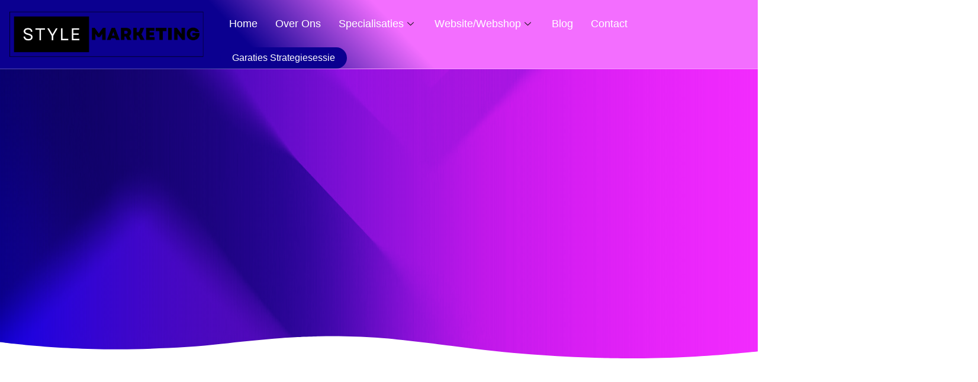

--- FILE ---
content_type: text/html; charset=UTF-8
request_url: https://stylemarketing.nl/drupal-website/
body_size: 64928
content:
<!DOCTYPE html><html lang="nl-NL" prefix="og: https://ogp.me/ns#"><head><script data-no-optimize="1">var litespeed_docref=sessionStorage.getItem("litespeed_docref");litespeed_docref&&(Object.defineProperty(document,"referrer",{get:function(){return litespeed_docref}}),sessionStorage.removeItem("litespeed_docref"));</script> <meta charset="UTF-8"><meta name="viewport" content="width=device-width, initial-scale=1"><link rel="profile" href="https://gmpg.org/xfn/11"><title>Drupal Website Laten Maken | Uw Toegewijde Web Expert</title><meta name="description" content="Zoekt u een expert voor uw Drupal website? Ontdek onze op maat gemaakte oplossingen voor hoogwaardige en naadloos geïntegreerde websites."/><meta name="robots" content="index, follow, max-snippet:-1, max-video-preview:-1, max-image-preview:large"/><link rel="canonical" href="https://stylemarketing.nl/drupal-website/" /><meta property="og:locale" content="nl_NL" /><meta property="og:type" content="article" /><meta property="og:title" content="Drupal Website Laten Maken | Uw Toegewijde Web Expert" /><meta property="og:description" content="Zoekt u een expert voor uw Drupal website? Ontdek onze op maat gemaakte oplossingen voor hoogwaardige en naadloos geïntegreerde websites." /><meta property="og:url" content="https://stylemarketing.nl/drupal-website/" /><meta property="og:site_name" content="Style Marketing" /><meta property="og:updated_time" content="2023-06-02T08:41:29+00:00" /><meta property="og:image" content="https://stylemarketing.nl/wp-content/uploads/2023/02/img-page-title-10-min.png" /><meta property="og:image:secure_url" content="https://stylemarketing.nl/wp-content/uploads/2023/02/img-page-title-10-min.png" /><meta property="og:image:width" content="500" /><meta property="og:image:height" content="862" /><meta property="og:image:alt" content="Drupal Website" /><meta property="og:image:type" content="image/png" /><meta property="article:published_time" content="2023-06-01T15:02:02+00:00" /><meta property="article:modified_time" content="2023-06-02T08:41:29+00:00" /><meta name="twitter:card" content="summary_large_image" /><meta name="twitter:title" content="Drupal Website Laten Maken | Uw Toegewijde Web Expert" /><meta name="twitter:description" content="Zoekt u een expert voor uw Drupal website? Ontdek onze op maat gemaakte oplossingen voor hoogwaardige en naadloos geïntegreerde websites." /><meta name="twitter:image" content="https://stylemarketing.nl/wp-content/uploads/2023/02/img-page-title-10-min.png" /><meta name="twitter:label1" content="Tijd om te lezen" /><meta name="twitter:data1" content="3 minuten" /> <script type="application/ld+json" class="rank-math-schema-pro">{"@context":"https://schema.org","@graph":[{"@type":"Organization","@id":"https://stylemarketing.nl/#organization","name":"Style Marketing","url":"https://stylemarketing.nl","logo":{"@type":"ImageObject","@id":"https://stylemarketing.nl/#logo","url":"https://stylemarketing.nl/wp-content/uploads/2023/02/Style-Marketing-2023-Logo-1.png","contentUrl":"https://stylemarketing.nl/wp-content/uploads/2023/02/Style-Marketing-2023-Logo-1.png","caption":"Style Marketing","inLanguage":"nl-NL","width":"600","height":"150"}},{"@type":"WebSite","@id":"https://stylemarketing.nl/#website","url":"https://stylemarketing.nl","name":"Style Marketing","alternateName":"StyleMarketing","publisher":{"@id":"https://stylemarketing.nl/#organization"},"inLanguage":"nl-NL"},{"@type":"ImageObject","@id":"https://stylemarketing.nl/wp-content/uploads/2023/02/img-page-title-10-min.png","url":"https://stylemarketing.nl/wp-content/uploads/2023/02/img-page-title-10-min.png","width":"200","height":"200","inLanguage":"nl-NL"},{"@type":"BreadcrumbList","@id":"https://stylemarketing.nl/drupal-website/#breadcrumb","itemListElement":[{"@type":"ListItem","position":"1","item":{"@id":"https://stylemarketing.nl","name":"Home"}},{"@type":"ListItem","position":"2","item":{"@id":"https://stylemarketing.nl/drupal-website/","name":"Drupal Website"}}]},{"@type":"WebPage","@id":"https://stylemarketing.nl/drupal-website/#webpage","url":"https://stylemarketing.nl/drupal-website/","name":"Drupal Website Laten Maken | Uw Toegewijde Web Expert","datePublished":"2023-06-01T15:02:02+00:00","dateModified":"2023-06-02T08:41:29+00:00","isPartOf":{"@id":"https://stylemarketing.nl/#website"},"primaryImageOfPage":{"@id":"https://stylemarketing.nl/wp-content/uploads/2023/02/img-page-title-10-min.png"},"inLanguage":"nl-NL","breadcrumb":{"@id":"https://stylemarketing.nl/drupal-website/#breadcrumb"}},{"@type":"Person","@id":"https://stylemarketing.nl/author/admin/","name":"admin","url":"https://stylemarketing.nl/author/admin/","image":{"@type":"ImageObject","@id":"https://stylemarketing.nl/wp-content/litespeed/avatar/990e3185e9b94b562d2c3ca051a3fcc1.jpg?ver=1767210881","url":"https://stylemarketing.nl/wp-content/litespeed/avatar/990e3185e9b94b562d2c3ca051a3fcc1.jpg?ver=1767210881","caption":"admin","inLanguage":"nl-NL"},"sameAs":["https://stylemarketing.nl"],"worksFor":{"@id":"https://stylemarketing.nl/#organization"}},{"@type":"Article","headline":"Drupal Website Laten Maken | Uw Toegewijde Web Expert","keywords":"Drupal Website","datePublished":"2023-06-01T15:02:02+00:00","dateModified":"2023-06-02T08:41:29+00:00","author":{"@id":"https://stylemarketing.nl/author/admin/","name":"admin"},"publisher":{"@id":"https://stylemarketing.nl/#organization"},"description":"Zoekt u een expert voor uw Drupal website? Ontdek onze op maat gemaakte oplossingen voor hoogwaardige en naadloos ge\u00efntegreerde websites.","name":"Drupal Website Laten Maken | Uw Toegewijde Web Expert","@id":"https://stylemarketing.nl/drupal-website/#richSnippet","isPartOf":{"@id":"https://stylemarketing.nl/drupal-website/#webpage"},"image":{"@id":"https://stylemarketing.nl/wp-content/uploads/2023/02/img-page-title-10-min.png"},"inLanguage":"nl-NL","mainEntityOfPage":{"@id":"https://stylemarketing.nl/drupal-website/#webpage"}}]}</script> <link rel='dns-prefetch' href='//www.googletagmanager.com' /><link rel="alternate" type="application/rss+xml" title="Style Marketing &raquo; feed" href="https://stylemarketing.nl/feed/" /><link rel="alternate" title="oEmbed (JSON)" type="application/json+oembed" href="https://stylemarketing.nl/wp-json/oembed/1.0/embed?url=https%3A%2F%2Fstylemarketing.nl%2Fdrupal-website%2F" /><link rel="alternate" title="oEmbed (XML)" type="text/xml+oembed" href="https://stylemarketing.nl/wp-json/oembed/1.0/embed?url=https%3A%2F%2Fstylemarketing.nl%2Fdrupal-website%2F&#038;format=xml" /><style id='wp-img-auto-sizes-contain-inline-css'>img:is([sizes=auto i],[sizes^="auto," i]){contain-intrinsic-size:3000px 1500px}
/*# sourceURL=wp-img-auto-sizes-contain-inline-css */</style><style id="litespeed-ccss">body,h1,h2,h5,html,li,p,ul{border:0;font-size:100%;font-style:inherit;font-weight:inherit;margin:0;outline:0;padding:0;vertical-align:baseline}html{-webkit-text-size-adjust:100%;-ms-text-size-adjust:100%}body{margin:0}nav{display:block}a{background-color:transparent}a,a:visited{text-decoration:none}img{border:0}svg:not(:root){overflow:hidden}button,input{color:inherit;font:inherit;margin:0}button{overflow:visible}button{text-transform:none}button{-webkit-appearance:button}button::-moz-focus-inner,input::-moz-focus-inner{border:0;padding:0}input{line-height:normal}.ast-container{max-width:100%}.ast-container{margin-left:auto;margin-right:auto;padding-left:20px;padding-right:20px}h1,h2,h5{clear:both}h1{color:#808285;font-size:2em;line-height:1.2}h2{color:#808285;font-size:1.7em;line-height:1.3}h5{color:#808285;line-height:1.6;font-size:1.2em}html{box-sizing:border-box}*,:after,:before{box-sizing:inherit}body{color:#808285;background:#fff;font-style:normal}ul{margin:0 0 1.5em 3em}ul{list-style:disc}li>ul{margin-bottom:0;margin-left:1.5em}i{font-style:italic}img{height:auto;max-width:100%}button,input{color:#808285;font-weight:400;font-size:100%;margin:0;vertical-align:baseline}button,input{line-height:normal}button{border:1px solid;border-color:var(--ast-border-color);border-radius:2px;background:#e6e6e6;padding:.6em 1em .4em;color:#fff}a{color:#4169e1}.screen-reader-text{border:0;clip:rect(1px,1px,1px,1px);height:1px;margin:-1px;overflow:hidden;padding:0;position:absolute;width:1px;word-wrap:normal!important}body{-webkit-font-smoothing:antialiased;-moz-osx-font-smoothing:grayscale}body:not(.logged-in){position:relative}#page{position:relative}a{text-decoration:none}img{vertical-align:middle}p{margin-bottom:1.75em}input{line-height:1}body,button{line-height:1.85714285714286}body{background-color:#fff}#page{display:block}.ast-icon.icon-arrow svg{height:.6em;width:.6em;position:relative;margin-left:10px}.ast-icon svg{fill:currentColor}body{overflow-x:hidden}:root{--ast-container-default-xlg-padding:3em;--ast-container-default-lg-padding:3em;--ast-container-default-slg-padding:2em;--ast-container-default-md-padding:3em;--ast-container-default-sm-padding:3em;--ast-container-default-xs-padding:2.4em;--ast-container-default-xxs-padding:1.8em;--ast-code-block-background:#eceff3;--ast-comment-inputs-background:#f9fafb}html{font-size:100%}a{color:var(--ast-global-color-0)}body,button,input{font-family:-apple-system,BlinkMacSystemFont,Segoe UI,Roboto,Oxygen-Sans,Ubuntu,Cantarell,Helvetica Neue,sans-serif;font-weight:400;font-size:16px;font-size:1rem;line-height:1.6em}h1,h2,h5{font-weight:600}h1{font-size:40px;font-size:2.5rem;font-weight:600;line-height:1.4em}h2{font-size:32px;font-size:2rem;font-weight:600;line-height:1.25em}h5{font-size:20px;font-size:1.25rem;line-height:1.2em;font-weight:600}body,h1,h2,h5{color:var(--ast-global-color-3)}.ast-single-post .elementor-button-wrapper .elementor-button{text-decoration:none}.ast-page-builder-template .site-content>.ast-container{max-width:100%;padding:0}#page{display:flex;flex-direction:column;min-height:100vh}#page .site-content{flex-grow:1}.elementor-button-wrapper .elementor-button{border-style:solid;text-decoration:none;border-top-width:0;border-right-width:0;border-left-width:0;border-bottom-width:0}body .elementor-button.elementor-size-sm,body .elementor-button{border-top-left-radius:30px;border-top-right-radius:30px;border-bottom-right-radius:30px;border-bottom-left-radius:30px;padding-top:10px;padding-right:20px;padding-bottom:10px;padding-left:20px}.elementor-button-wrapper .elementor-button{border-color:#0b0090;background-color:#0b0090}.elementor-button-wrapper .elementor-button,.elementor-button-wrapper .elementor-button:visited{color:#fff}.elementor-button-wrapper .elementor-button{font-weight:500;font-size:16px;font-size:1rem;line-height:1em}body .elementor-button.elementor-size-sm,body .elementor-button{font-size:16px;font-size:1rem}.elementor-widget-heading h1.elementor-heading-title{line-height:1.4em}.elementor-widget-heading h2.elementor-heading-title{line-height:1.25em}.elementor-widget-heading h5.elementor-heading-title{line-height:1.2em}button{border-style:solid;border-top-width:0;border-right-width:0;border-left-width:0;border-bottom-width:0;color:#fff;border-color:#0b0090;background-color:#0b0090;padding-top:10px;padding-right:20px;padding-bottom:10px;padding-left:20px;font-family:inherit;font-weight:500;font-size:16px;font-size:1rem;line-height:1em;border-top-left-radius:30px;border-top-right-radius:30px;border-bottom-right-radius:30px;border-bottom-left-radius:30px}@media (min-width:544px){.ast-container{max-width:100%}}@media (max-width:921px){h1{font-size:30px}h2{font-size:25px}}@media (max-width:544px){h1{font-size:30px}h2{font-size:25px}}@media (max-width:921px){html{font-size:91.2%}}@media (max-width:544px){html{font-size:91.2%}}@media (min-width:922px){.ast-container{max-width:1240px}}@media (min-width:922px){.site-content .ast-container{display:flex}}@media (max-width:921px){.site-content .ast-container{flex-direction:column}}html body{--wp--custom--ast-default-block-top-padding:3em;--wp--custom--ast-default-block-right-padding:3em;--wp--custom--ast-default-block-bottom-padding:3em;--wp--custom--ast-default-block-left-padding:3em;--wp--custom--ast-container-width:1200px;--wp--custom--ast-content-width-size:1200px;--wp--custom--ast-wide-width-size:calc(1200px + var(--wp--custom--ast-default-block-left-padding) + var(--wp--custom--ast-default-block-right-padding))}@media (max-width:921px){html body{--wp--custom--ast-default-block-top-padding:3em;--wp--custom--ast-default-block-right-padding:2em;--wp--custom--ast-default-block-bottom-padding:3em;--wp--custom--ast-default-block-left-padding:2em}}@media (max-width:544px){html body{--wp--custom--ast-default-block-top-padding:3em;--wp--custom--ast-default-block-right-padding:1.5em;--wp--custom--ast-default-block-bottom-padding:3em;--wp--custom--ast-default-block-left-padding:1.5em}}:root{--ast-global-color-0:#046bd2;--ast-global-color-1:#045cb4;--ast-global-color-2:#1e293b;--ast-global-color-3:#334155;--ast-global-color-4:#f9fafb;--ast-global-color-5:#fff;--ast-global-color-6:#e2e8f0;--ast-global-color-7:#cbd5e1;--ast-global-color-8:#94a3b8}:root{--ast-border-color:var(--ast-global-color-6)}h1,h2,h5{color:var(--ast-global-color-2)}.elementor-widget-heading .elementor-heading-title{margin:0}.elementor-template-full-width .ast-container{display:block}.ast-page-builder-template{background-color:var(--ast-global-color-5)}@media (max-width:921px){.ast-page-builder-template{background-color:var(--ast-global-color-5)}}@media (max-width:544px){.ast-page-builder-template{background-color:var(--ast-global-color-5)}}#ast-scroll-top{display:none;position:fixed;text-align:center;z-index:99;width:2.1em;height:2.1em;line-height:2.1;color:#fff;border-radius:2px;content:"";outline:inherit}@media (min-width:769px){#ast-scroll-top{content:"769"}}#ast-scroll-top .ast-icon.icon-arrow svg{margin-left:0;vertical-align:middle;transform:translate(0,-20%) rotate(180deg);width:1.6em}.ast-scroll-to-top-right{right:30px;bottom:30px}#ast-scroll-top{background-color:var(--ast-global-color-0);font-size:15px;font-size:.9375rem}@media (max-width:921px){#ast-scroll-top .ast-icon.icon-arrow svg{width:1em}}:root{--e-global-color-astglobalcolor0:#046bd2;--e-global-color-astglobalcolor1:#045cb4;--e-global-color-astglobalcolor2:#1e293b;--e-global-color-astglobalcolor3:#334155;--e-global-color-astglobalcolor4:#f9fafb;--e-global-color-astglobalcolor5:#fff;--e-global-color-astglobalcolor6:#e2e8f0;--e-global-color-astglobalcolor7:#cbd5e1;--e-global-color-astglobalcolor8:#94a3b8}[class*=" eicon-"]{display:inline-block;font-family:eicons;font-size:inherit;font-weight:400;font-style:normal;font-variant:normal;line-height:1;text-rendering:auto;-webkit-font-smoothing:antialiased;-moz-osx-font-smoothing:grayscale}.eicon-menu-bar:before{content:"\e816"}.eicon-close:before{content:"\e87f"}.elementor-screen-only,.screen-reader-text{position:absolute;top:-10000em;width:1px;height:1px;margin:-1px;padding:0;overflow:hidden;clip:rect(0,0,0,0);border:0}.elementor-clearfix:after{content:"";display:block;clear:both;width:0;height:0}.elementor *,.elementor :after,.elementor :before{box-sizing:border-box}.elementor a{box-shadow:none;text-decoration:none}.elementor img{height:auto;max-width:100%;border:none;border-radius:0;box-shadow:none}.elementor .elementor-background-overlay{height:100%;width:100%;top:0;left:0;position:absolute}.elementor-widget-wrap>.elementor-element.elementor-absolute{position:absolute}.elementor-widget-wrap .elementor-element.elementor-widget__width-auto{max-width:100%}@media (max-width:1024px){.elementor-widget-wrap .elementor-element.elementor-widget-tablet__width-initial{max-width:100%}}@media (max-width:767px){.elementor-widget-wrap .elementor-element.elementor-widget-mobile__width-initial{max-width:100%}}.elementor-element{--flex-direction:initial;--flex-wrap:initial;--justify-content:initial;--align-items:initial;--align-content:initial;--gap:initial;--flex-basis:initial;--flex-grow:initial;--flex-shrink:initial;--order:initial;--align-self:initial;flex-basis:var(--flex-basis);flex-grow:var(--flex-grow);flex-shrink:var(--flex-shrink);order:var(--order);align-self:var(--align-self)}.elementor-element.elementor-absolute{z-index:1}.elementor-invisible{visibility:hidden}.elementor-align-left{text-align:left}.elementor-align-left .elementor-button{width:auto}:root{--page-title-display:block}.elementor-section{position:relative}.elementor-section .elementor-container{display:flex;margin-right:auto;margin-left:auto;position:relative}@media (max-width:1024px){.elementor-section .elementor-container{flex-wrap:wrap}}.elementor-section.elementor-section-boxed>.elementor-container{max-width:1140px}.elementor-section.elementor-section-items-middle>.elementor-container{align-items:center}.elementor-widget-wrap{position:relative;width:100%;flex-wrap:wrap;align-content:flex-start}.elementor:not(.elementor-bc-flex-widget) .elementor-widget-wrap{display:flex}.elementor-widget-wrap>.elementor-element{width:100%}.elementor-widget{position:relative}.elementor-widget:not(:last-child){margin-bottom:20px}.elementor-widget:not(:last-child).elementor-absolute,.elementor-widget:not(:last-child).elementor-widget__width-auto{margin-bottom:0}.elementor-column{position:relative;min-height:1px;display:flex}.elementor-column-gap-default>.elementor-column>.elementor-element-populated{padding:10px}@media (min-width:768px){.elementor-column.elementor-col-25{width:25%}.elementor-column.elementor-col-33{width:33.333%}.elementor-column.elementor-col-50{width:50%}.elementor-column.elementor-col-100{width:100%}}@media (min-width:768px) and (max-width:1024px){.elementor-reverse-tablet>.elementor-container>:first-child{order:10}.elementor-reverse-tablet>.elementor-container>:nth-child(2){order:9}}@media (min-width:-1) and (max-width:1024px){.elementor-reverse-tablet>.elementor-container>:first-child{order:10}.elementor-reverse-tablet>.elementor-container>:nth-child(2){order:9}}@media (min-width:768px) and (max-width:-1){.elementor-reverse-tablet>.elementor-container>:first-child,.elementor-reverse-tablet>.elementor-container>:nth-child(2){order:0}}@media (max-width:767px){.elementor-reverse-mobile>.elementor-container>:first-child{order:10}.elementor-reverse-mobile>.elementor-container>:nth-child(2){order:9}.elementor-column{width:100%}}.elementor-button{display:inline-block;line-height:1;background-color:#69727d;font-size:15px;padding:12px 24px;border-radius:3px;color:#fff;fill:#fff;text-align:center}.elementor-button:visited{color:#fff}.elementor-button-content-wrapper{display:flex;justify-content:center}.elementor-button-text{flex-grow:1;order:10;display:inline-block}.elementor-button span{text-decoration:inherit}.elementor-element{--swiper-theme-color:#000;--swiper-navigation-size:44px;--swiper-pagination-bullet-size:6px;--swiper-pagination-bullet-horizontal-gap:6px}.elementor-shape{overflow:hidden;position:absolute;left:0;width:100%;line-height:0;direction:ltr}.elementor-shape-bottom{bottom:-1px}.elementor-shape svg{display:block;width:calc(100% + 1.3px);position:relative;left:50%;transform:translateX(-50%)}.elementor-shape .elementor-shape-fill{fill:#fff;transform-origin:center;transform:rotateY(0deg)}.elementor .elementor-element ul.elementor-icon-list-items{padding:0}@media (max-width:767px){.elementor .elementor-hidden-mobile{display:none}}@media (min-width:768px) and (max-width:1024px){.elementor .elementor-hidden-tablet{display:none}}@media (min-width:1025px) and (max-width:99999px){.elementor .elementor-hidden-desktop{display:none}}.elementor-kit-6356{--e-global-color-primary:#0b0090;--e-global-color-secondary:#ff8754;--e-global-color-text:#000f5c;--e-global-color-accent:#fff;--e-global-color-490d292:#fff;--e-global-color-9d366dc:#f3f6fc;--e-global-color-367d3ec:#f36eff;--e-global-color-4199c10:#f7c324;--e-global-color-b0a9058:#2cccff;--e-global-color-d735ad4:#c218fa;--e-global-color-8470c84:#FFFFFF4D;--e-global-color-9169286:#d7e1f4;--e-global-color-1d42113:#ff7033;--e-global-typography-primary-font-family:"Jost";--e-global-typography-primary-font-weight:800;--e-global-typography-primary-text-transform:capitalize;--e-global-typography-primary-line-height:1.2em;--e-global-typography-secondary-font-family:"Jost";--e-global-typography-secondary-font-weight:800;--e-global-typography-secondary-text-transform:capitalize;--e-global-typography-secondary-line-height:1.2em;--e-global-typography-text-font-family:"Manrope";--e-global-typography-text-font-size:16px;--e-global-typography-text-font-weight:400;--e-global-typography-text-font-style:normal;--e-global-typography-text-line-height:2em;--e-global-typography-accent-font-family:"Jost";--e-global-typography-accent-font-size:18px;--e-global-typography-accent-font-weight:500;--e-global-typography-accent-text-transform:capitalize;--e-global-typography-accent-line-height:1.8em;--e-global-typography-679fbe6-font-family:"Jost";--e-global-typography-679fbe6-font-size:48.83px;--e-global-typography-679fbe6-font-weight:800;--e-global-typography-679fbe6-text-transform:capitalize;--e-global-typography-679fbe6-line-height:1.2em;--e-global-typography-a03f6d4-font-family:"Jost";--e-global-typography-a03f6d4-font-size:39.06px;--e-global-typography-a03f6d4-font-weight:800;--e-global-typography-a03f6d4-text-transform:capitalize;--e-global-typography-a03f6d4-line-height:1.2em;--e-global-typography-1c1c4bb-font-family:"Jost";--e-global-typography-1c1c4bb-font-size:31.25px;--e-global-typography-1c1c4bb-font-weight:800;--e-global-typography-1c1c4bb-text-transform:capitalize;--e-global-typography-1c1c4bb-line-height:1.3em;--e-global-typography-e16ee6b-font-family:"Jost";--e-global-typography-e16ee6b-font-size:25px;--e-global-typography-e16ee6b-font-weight:800;--e-global-typography-e16ee6b-text-transform:capitalize;--e-global-typography-e16ee6b-line-height:1.4em;--e-global-typography-57cd495-font-family:"Jost";--e-global-typography-57cd495-font-size:20px;--e-global-typography-57cd495-font-weight:800;--e-global-typography-57cd495-text-transform:capitalize;--e-global-typography-57cd495-line-height:1.5em;--e-global-typography-4f7b33f-font-family:"Jost";--e-global-typography-4f7b33f-font-size:16px;--e-global-typography-4f7b33f-font-weight:800;--e-global-typography-4f7b33f-text-transform:capitalize;--e-global-typography-4f7b33f-line-height:1.6em;--e-global-typography-a7fceb2-font-family:"Manrope";--e-global-typography-a7fceb2-font-size:18px;--e-global-typography-a7fceb2-font-weight:500;--e-global-typography-a7fceb2-line-height:1.8em;--e-global-typography-875eda3-font-family:"Jost";--e-global-typography-875eda3-font-size:60px;--e-global-typography-875eda3-font-weight:800;--e-global-typography-875eda3-text-transform:capitalize;--e-global-typography-875eda3-line-height:1.2em;--e-global-typography-606d763-font-family:"Jost";--e-global-typography-606d763-font-size:31.25px;--e-global-typography-606d763-font-weight:800;--e-global-typography-606d763-text-transform:none;--e-global-typography-606d763-font-style:italic;--e-global-typography-606d763-line-height:1.2em;--e-global-typography-f82ac7b-font-family:"Manrope";--e-global-typography-f82ac7b-font-size:15px;--e-global-typography-f82ac7b-font-weight:500;--e-global-typography-f82ac7b-text-transform:none;--e-global-typography-f82ac7b-font-style:normal;--e-global-typography-f82ac7b-line-height:1.8em;color:var(--e-global-color-text);font-family:var(--e-global-typography-text-font-family),Sans-serif;font-size:var(--e-global-typography-text-font-size);font-weight:var(--e-global-typography-text-font-weight);font-style:var(--e-global-typography-text-font-style);line-height:var(--e-global-typography-text-line-height)}.elementor-kit-6356 h1{color:var(--e-global-color-text);font-family:var(--e-global-typography-679fbe6-font-family),Sans-serif;font-size:var(--e-global-typography-679fbe6-font-size);font-weight:var(--e-global-typography-679fbe6-font-weight);text-transform:var(--e-global-typography-679fbe6-text-transform);line-height:var(--e-global-typography-679fbe6-line-height);letter-spacing:var(--e-global-typography-679fbe6-letter-spacing);word-spacing:var(--e-global-typography-679fbe6-word-spacing)}.elementor-kit-6356 h2{color:var(--e-global-color-text);font-family:var(--e-global-typography-a03f6d4-font-family),Sans-serif;font-size:var(--e-global-typography-a03f6d4-font-size);font-weight:var(--e-global-typography-a03f6d4-font-weight);text-transform:var(--e-global-typography-a03f6d4-text-transform);line-height:var(--e-global-typography-a03f6d4-line-height);letter-spacing:var(--e-global-typography-a03f6d4-letter-spacing);word-spacing:var(--e-global-typography-a03f6d4-word-spacing)}.elementor-kit-6356 h5{color:var(--e-global-color-text);font-family:var(--e-global-typography-57cd495-font-family),Sans-serif;font-size:var(--e-global-typography-57cd495-font-size);font-weight:var(--e-global-typography-57cd495-font-weight);text-transform:var(--e-global-typography-57cd495-text-transform);line-height:var(--e-global-typography-57cd495-line-height);letter-spacing:var(--e-global-typography-57cd495-letter-spacing);word-spacing:var(--e-global-typography-57cd495-word-spacing)}.elementor-kit-6356 button,.elementor-kit-6356 .elementor-button{font-family:var(--e-global-typography-accent-font-family),Sans-serif;font-size:var(--e-global-typography-accent-font-size);font-weight:var(--e-global-typography-accent-font-weight);text-transform:var(--e-global-typography-accent-text-transform);line-height:var(--e-global-typography-accent-line-height);color:var(--e-global-color-accent);background-color:var(--e-global-color-secondary);border-style:none;border-radius:100px}.elementor-kit-6356 input:not([type=button]):not([type=submit]){color:var(--e-global-color-text);background-color:var(--e-global-color-9d366dc);border-style:solid;border-width:0;border-radius:10px}.elementor-section.elementor-section-boxed>.elementor-container{max-width:1280px}.elementor-widget:not(:last-child){margin-bottom:20px}.elementor-element{--widgets-spacing:20px}@media (max-width:1024px){.elementor-kit-6356{font-size:var(--e-global-typography-text-font-size);line-height:var(--e-global-typography-text-line-height)}.elementor-kit-6356 h1{font-size:var(--e-global-typography-679fbe6-font-size);line-height:var(--e-global-typography-679fbe6-line-height);letter-spacing:var(--e-global-typography-679fbe6-letter-spacing);word-spacing:var(--e-global-typography-679fbe6-word-spacing)}.elementor-kit-6356 h2{font-size:var(--e-global-typography-a03f6d4-font-size);line-height:var(--e-global-typography-a03f6d4-line-height);letter-spacing:var(--e-global-typography-a03f6d4-letter-spacing);word-spacing:var(--e-global-typography-a03f6d4-word-spacing)}.elementor-kit-6356 h5{font-size:var(--e-global-typography-57cd495-font-size);line-height:var(--e-global-typography-57cd495-line-height);letter-spacing:var(--e-global-typography-57cd495-letter-spacing);word-spacing:var(--e-global-typography-57cd495-word-spacing)}.elementor-kit-6356 button,.elementor-kit-6356 .elementor-button{font-size:var(--e-global-typography-accent-font-size);line-height:var(--e-global-typography-accent-line-height)}.elementor-section.elementor-section-boxed>.elementor-container{max-width:1024px}}@media (max-width:767px){.elementor-kit-6356{--e-global-typography-679fbe6-font-size:28.83px;--e-global-typography-679fbe6-line-height:1.4em;--e-global-typography-a03f6d4-font-size:25.63px;--e-global-typography-a03f6d4-line-height:1.4em;--e-global-typography-1c1c4bb-font-size:22.78px;--e-global-typography-1c1c4bb-line-height:1.4em;--e-global-typography-e16ee6b-font-size:20.25px;--e-global-typography-e16ee6b-line-height:1.4em;--e-global-typography-57cd495-font-size:18px;--e-global-typography-57cd495-line-height:1.4em;--e-global-typography-4f7b33f-font-size:16px;--e-global-typography-4f7b33f-line-height:1.4em;--e-global-typography-a7fceb2-font-size:17px;--e-global-typography-875eda3-font-size:28px;--e-global-typography-606d763-font-size:24px;font-size:var(--e-global-typography-text-font-size);line-height:var(--e-global-typography-text-line-height)}.elementor-kit-6356 h1{font-size:var(--e-global-typography-679fbe6-font-size);line-height:var(--e-global-typography-679fbe6-line-height);letter-spacing:var(--e-global-typography-679fbe6-letter-spacing);word-spacing:var(--e-global-typography-679fbe6-word-spacing)}.elementor-kit-6356 h2{font-size:var(--e-global-typography-a03f6d4-font-size);line-height:var(--e-global-typography-a03f6d4-line-height);letter-spacing:var(--e-global-typography-a03f6d4-letter-spacing);word-spacing:var(--e-global-typography-a03f6d4-word-spacing)}.elementor-kit-6356 h5{font-size:var(--e-global-typography-57cd495-font-size);line-height:var(--e-global-typography-57cd495-line-height);letter-spacing:var(--e-global-typography-57cd495-letter-spacing);word-spacing:var(--e-global-typography-57cd495-word-spacing)}.elementor-kit-6356 button,.elementor-kit-6356 .elementor-button{font-size:var(--e-global-typography-accent-font-size);line-height:var(--e-global-typography-accent-line-height)}.elementor-section.elementor-section-boxed>.elementor-container{max-width:767px}}.elementor-9517 .elementor-element.elementor-element-259de41>.elementor-container{min-height:450px}.elementor-9517 .elementor-element.elementor-element-259de41{overflow:hidden;padding:0 20px}.elementor-9517 .elementor-element.elementor-element-259de41:not(.elementor-motion-effects-element-type-background){background-color:transparent;background-image:linear-gradient(90deg,var(--e-global-color-primary) 0%,var(--e-global-color-d735ad4) 100%)}.elementor-9517 .elementor-element.elementor-element-259de41>.elementor-background-overlay{background-image:url("https://stylemarketing.nl/wp-content/uploads/2023/02/img-bg-section-01-min-e1675527795174.jpg");background-position:bottom center;background-repeat:no-repeat;background-size:cover;opacity:1;mix-blend-mode:overlay}.elementor-9517 .elementor-element.elementor-element-259de41 .elementor-background-overlay{filter:brightness(100%) contrast(100%) saturate(0%) blur(0px) hue-rotate(0deg)}.elementor-9517 .elementor-element.elementor-element-259de41>.elementor-shape-bottom svg{height:40px}.elementor-9517 .elementor-element.elementor-element-30c79abc.elementor-column.elementor-element[data-element_type="column"]>.elementor-widget-wrap.elementor-element-populated{align-content:center;align-items:center}.elementor-9517 .elementor-element.elementor-element-30c79abc>.elementor-element-populated{padding:90px 0 0}.elementor-9517 .elementor-element.elementor-element-4874cf52>.elementor-container{min-height:400px}.elementor-9517 .elementor-element.elementor-element-1d5da48e{text-align:left;width:auto;max-width:auto;bottom:0;z-index:5}.elementor-9517 .elementor-element.elementor-element-1d5da48e img{width:100px;max-width:100%}body:not(.rtl) .elementor-9517 .elementor-element.elementor-element-1d5da48e{left:-50px}.elementor-9517 .elementor-element.elementor-element-16ba2676{text-align:center;width:auto;max-width:auto;bottom:0;z-index:5}.elementor-9517 .elementor-element.elementor-element-16ba2676 img{width:140px;max-width:100%}body:not(.rtl) .elementor-9517 .elementor-element.elementor-element-16ba2676{right:0}.elementor-9517 .elementor-element.elementor-element-53b7b64f{text-align:right;width:auto;max-width:auto;bottom:0;z-index:10}.elementor-9517 .elementor-element.elementor-element-53b7b64f img{width:70px;max-width:100%}body:not(.rtl) .elementor-9517 .elementor-element.elementor-element-53b7b64f{right:-45px}.elementor-9517 .elementor-element.elementor-element-6da177f8.elementor-column.elementor-element[data-element_type="column"]>.elementor-widget-wrap.elementor-element-populated{align-content:center;align-items:center}.elementor-9517 .elementor-element.elementor-element-6da177f8.elementor-column>.elementor-widget-wrap{justify-content:center}.elementor-9517 .elementor-element.elementor-element-6efcf64 .elementor-heading-title{color:var(--e-global-color-490d292);font-family:var(--e-global-typography-secondary-font-family),Sans-serif;font-weight:var(--e-global-typography-secondary-font-weight);text-transform:var(--e-global-typography-secondary-text-transform);line-height:var(--e-global-typography-secondary-line-height)}.elementor-9517 .elementor-element.elementor-element-6efcf64{width:auto;max-width:auto}.elementor-9517 .elementor-element.elementor-element-293a05b1 .elementor-heading-title{color:var(--e-global-color-490d292);font-family:var(--e-global-typography-secondary-font-family),Sans-serif;font-weight:var(--e-global-typography-secondary-font-weight);text-transform:var(--e-global-typography-secondary-text-transform);line-height:var(--e-global-typography-secondary-line-height)}.elementor-9517 .elementor-element.elementor-element-293a05b1>.elementor-widget-container{margin:0 10px}.elementor-9517 .elementor-element.elementor-element-293a05b1{width:auto;max-width:auto}.elementor-9517 .elementor-element.elementor-element-4b76d126 .elementor-heading-title{color:var(--e-global-color-490d292);font-family:var(--e-global-typography-secondary-font-family),Sans-serif;font-weight:var(--e-global-typography-secondary-font-weight);text-transform:var(--e-global-typography-secondary-text-transform);line-height:var(--e-global-typography-secondary-line-height)}.elementor-9517 .elementor-element.elementor-element-4b76d126{width:auto;max-width:auto}.elementor-9517 .elementor-element.elementor-element-33906418{text-align:right;width:auto;max-width:auto;bottom:200px;z-index:5}.elementor-9517 .elementor-element.elementor-element-33906418 img{width:60px;max-width:100%}body:not(.rtl) .elementor-9517 .elementor-element.elementor-element-33906418{right:-15px}.elementor-9517 .elementor-element.elementor-element-58b4b4da{text-align:left;width:auto;max-width:auto;bottom:35px;z-index:5}.elementor-9517 .elementor-element.elementor-element-58b4b4da img{width:60px;max-width:100%}body:not(.rtl) .elementor-9517 .elementor-element.elementor-element-58b4b4da{left:-30px}.elementor-9517 .elementor-element.elementor-element-59d44d71{text-align:right;width:auto;max-width:auto;bottom:0}.elementor-9517 .elementor-element.elementor-element-59d44d71 img{width:150px;max-width:100%}body:not(.rtl) .elementor-9517 .elementor-element.elementor-element-59d44d71{right:0}.elementor-9517 .elementor-element.elementor-element-3341957b{text-align:right;width:auto;max-width:auto;bottom:40px;z-index:5}.elementor-9517 .elementor-element.elementor-element-3341957b img{width:70px;max-width:100%}body:not(.rtl) .elementor-9517 .elementor-element.elementor-element-3341957b{right:50px}.elementor-9517 .elementor-element.elementor-element-5c1cb8f3{text-align:left;width:auto;max-width:auto;bottom:145px}.elementor-9517 .elementor-element.elementor-element-5c1cb8f3 img{width:40px;max-width:100%}body:not(.rtl) .elementor-9517 .elementor-element.elementor-element-5c1cb8f3{left:11px}.elementor-9517 .elementor-element.elementor-element-5c88143f{text-align:left;width:auto;max-width:auto;bottom:145px}.elementor-9517 .elementor-element.elementor-element-5c88143f img{width:40px;max-width:100%}body:not(.rtl) .elementor-9517 .elementor-element.elementor-element-5c88143f{left:11px}.elementor-9517 .elementor-element.elementor-element-5167650c{text-align:left;width:auto;max-width:auto;bottom:145px}.elementor-9517 .elementor-element.elementor-element-5167650c img{width:40px;max-width:100%}body:not(.rtl) .elementor-9517 .elementor-element.elementor-element-5167650c{left:11px}.elementor-9517 .elementor-element.elementor-element-24af55b9{overflow:hidden;padding:0 20px 60px;z-index:10}.elementor-9517 .elementor-element.elementor-element-45c1b9d5.elementor-column.elementor-element[data-element_type="column"]>.elementor-widget-wrap.elementor-element-populated{align-content:center;align-items:center}.elementor-9517 .elementor-element.elementor-element-45c1b9d5:not(.elementor-motion-effects-element-type-background)>.elementor-widget-wrap{background-image:url("https://stylemarketing.nl/wp-content/uploads/2023/02/img-places-6-min.png");background-position:center center;background-repeat:no-repeat;background-size:contain}.elementor-9517 .elementor-element.elementor-element-6013aba7{--spacer-size:600px}.elementor-9517 .elementor-element.elementor-element-7ace1d18.elementor-column.elementor-element[data-element_type="column"]>.elementor-widget-wrap.elementor-element-populated{align-content:center;align-items:center}.elementor-9517 .elementor-element.elementor-element-7ace1d18>.elementor-element-populated{margin:0 0 0 40px;--e-column-margin-right:0px;--e-column-margin-left:40px}.elementor-9517 .elementor-element.elementor-element-3c83733a .elementor-accordion-item .elementor-tab-content{border-top-color:var(--e-global-color-9d366dc)}.elementor-9517 .elementor-element.elementor-element-4883b7da .elementskit-accordion .elementskit-card-body p{color:var(--e-global-color-secondary)}.elementor-9517 .elementor-element.elementor-element-4883b7da .elementskit-accordion .elementskit-card-body{color:var(--e-global-color-secondary);padding:0 0 20px}.elementor-9517 .elementor-element.elementor-element-4883b7da .elementskit-accordion .elementskit-card-body p,.elementor-9517 .elementor-element.elementor-element-4883b7da .elementskit-accordion .elementskit-card-body{font-family:var(--e-global-typography-text-font-family),Sans-serif;font-size:var(--e-global-typography-text-font-size);font-weight:var(--e-global-typography-text-font-weight);font-style:var(--e-global-typography-text-font-style);line-height:var(--e-global-typography-text-line-height)}:root{--page-title-display:none}@media (max-width:1024px){.elementor-9517 .elementor-element.elementor-element-4874cf52>.elementor-container{min-height:350px}.elementor-9517 .elementor-element.elementor-element-1d5da48e img{width:80px;max-width:100%}body:not(.rtl) .elementor-9517 .elementor-element.elementor-element-1d5da48e{left:-40px}.elementor-9517 .elementor-element.elementor-element-1d5da48e{bottom:0}.elementor-9517 .elementor-element.elementor-element-16ba2676 img{max-width:100%}body:not(.rtl) .elementor-9517 .elementor-element.elementor-element-16ba2676{right:-28px}.elementor-9517 .elementor-element.elementor-element-16ba2676{bottom:0}.elementor-9517 .elementor-element.elementor-element-53b7b64f img{width:60px;max-width:100%}body:not(.rtl) .elementor-9517 .elementor-element.elementor-element-53b7b64f{right:-80px}.elementor-9517 .elementor-element.elementor-element-6efcf64 .elementor-heading-title{line-height:var(--e-global-typography-secondary-line-height)}.elementor-9517 .elementor-element.elementor-element-293a05b1 .elementor-heading-title{line-height:var(--e-global-typography-secondary-line-height)}.elementor-9517 .elementor-element.elementor-element-4b76d126 .elementor-heading-title{line-height:var(--e-global-typography-secondary-line-height)}body:not(.rtl) .elementor-9517 .elementor-element.elementor-element-33906418{right:0}.elementor-9517 .elementor-element.elementor-element-58b4b4da img{width:40px;max-width:100%}.elementor-9517 .elementor-element.elementor-element-59d44d71 img{max-width:100%}body:not(.rtl) .elementor-9517 .elementor-element.elementor-element-59d44d71{right:0}.elementor-9517 .elementor-element.elementor-element-3341957b img{width:60%;max-width:60%}body:not(.rtl) .elementor-9517 .elementor-element.elementor-element-3341957b{right:0}.elementor-9517 .elementor-element.elementor-element-5c1cb8f3 img{max-width:100%}body:not(.rtl) .elementor-9517 .elementor-element.elementor-element-5c1cb8f3{left:-10px}.elementor-9517 .elementor-element.elementor-element-5c1cb8f3{bottom:84px}.elementor-9517 .elementor-element.elementor-element-5c88143f img{max-width:100%}body:not(.rtl) .elementor-9517 .elementor-element.elementor-element-5c88143f{left:-10px}.elementor-9517 .elementor-element.elementor-element-5c88143f{bottom:84px}.elementor-9517 .elementor-element.elementor-element-5167650c img{max-width:100%}body:not(.rtl) .elementor-9517 .elementor-element.elementor-element-5167650c{left:-10px}.elementor-9517 .elementor-element.elementor-element-5167650c{bottom:84px}.elementor-9517 .elementor-element.elementor-element-45c1b9d5>.elementor-element-populated{margin:60px 0 0;--e-column-margin-right:0px;--e-column-margin-left:0px}.elementor-9517 .elementor-element.elementor-element-7ace1d18>.elementor-element-populated{margin:0;--e-column-margin-right:0px;--e-column-margin-left:0px}.elementor-9517 .elementor-element.elementor-element-4883b7da .elementskit-accordion .elementskit-card-body p,.elementor-9517 .elementor-element.elementor-element-4883b7da .elementskit-accordion .elementskit-card-body{font-size:var(--e-global-typography-text-font-size);line-height:var(--e-global-typography-text-line-height)}}@media (max-width:767px){.elementor-9517 .elementor-element.elementor-element-259de41>.elementor-container{min-height:400px}.elementor-9517 .elementor-element.elementor-element-30c79abc>.elementor-element-populated{padding:90px 0 0}.elementor-9517 .elementor-element.elementor-element-4874cf52>.elementor-container{min-height:270px}.elementor-9517 .elementor-element.elementor-element-1d5da48e{width:var(--container-widget-width,127px);max-width:127px;--container-widget-width:127px;--container-widget-flex-grow:0;bottom:0}body:not(.rtl) .elementor-9517 .elementor-element.elementor-element-1d5da48e{left:0}.elementor-9517 .elementor-element.elementor-element-16ba2676 img{width:60%;max-width:60%}body:not(.rtl) .elementor-9517 .elementor-element.elementor-element-16ba2676{right:0}.elementor-9517 .elementor-element.elementor-element-53b7b64f img{width:50%;max-width:50%}body:not(.rtl) .elementor-9517 .elementor-element.elementor-element-53b7b64f{right:20px}.elementor-9517 .elementor-element.elementor-element-6efcf64 .elementor-heading-title{line-height:var(--e-global-typography-secondary-line-height)}.elementor-9517 .elementor-element.elementor-element-293a05b1 .elementor-heading-title{line-height:var(--e-global-typography-secondary-line-height)}.elementor-9517 .elementor-element.elementor-element-4b76d126 .elementor-heading-title{line-height:var(--e-global-typography-secondary-line-height)}.elementor-9517 .elementor-element.elementor-element-33906418 img{width:60%;max-width:60%}body:not(.rtl) .elementor-9517 .elementor-element.elementor-element-33906418{right:0}.elementor-9517 .elementor-element.elementor-element-58b4b4da img{width:60%;max-width:60%}.elementor-9517 .elementor-element.elementor-element-59d44d71 img{width:40%;max-width:40%}body:not(.rtl) .elementor-9517 .elementor-element.elementor-element-59d44d71{right:2.4px}.elementor-9517 .elementor-element.elementor-element-3341957b img{width:40%;max-width:40%}body:not(.rtl) .elementor-9517 .elementor-element.elementor-element-3341957b{right:2.4px}.elementor-9517 .elementor-element.elementor-element-5c1cb8f3 img{width:30%;max-width:30%}.elementor-9517 .elementor-element.elementor-element-5c1cb8f3{bottom:-50px}.elementor-9517 .elementor-element.elementor-element-5c88143f img{width:30%;max-width:30%}.elementor-9517 .elementor-element.elementor-element-5c88143f{bottom:-50px}.elementor-9517 .elementor-element.elementor-element-5167650c img{width:30%;max-width:30%}.elementor-9517 .elementor-element.elementor-element-5167650c{bottom:-50px}.elementor-9517 .elementor-element.elementor-element-24af55b9{padding:30px 20px}.elementor-9517 .elementor-element.elementor-element-45c1b9d5>.elementor-element-populated{margin:0;--e-column-margin-right:0px;--e-column-margin-left:0px}.elementor-9517 .elementor-element.elementor-element-6013aba7{--spacer-size:225px}.elementor-9517 .elementor-element.elementor-element-4883b7da .elementskit-accordion .elementskit-card-body p,.elementor-9517 .elementor-element.elementor-element-4883b7da .elementskit-accordion .elementskit-card-body{font-size:var(--e-global-typography-text-font-size);line-height:var(--e-global-typography-text-line-height)}}@media (min-width:768px){.elementor-9517 .elementor-element.elementor-element-712bfcd5{width:15%}.elementor-9517 .elementor-element.elementor-element-6da177f8{width:70%}.elementor-9517 .elementor-element.elementor-element-1bd2f665{width:15%}}@media (max-width:1024px) and (min-width:768px){.elementor-9517 .elementor-element.elementor-element-45c1b9d5{width:100%}.elementor-9517 .elementor-element.elementor-element-7ace1d18{width:100%}}.ekit-wid-con .icon,.ekit-wid-con .icon:before,.icon,.icon:before{font-family:elementskit!important;speak:none;font-style:normal;font-weight:400;font-variant:normal;text-transform:none;line-height:1;-webkit-font-smoothing:antialiased;-moz-osx-font-smoothing:grayscale}.ekit-wid-con .icon.icon-down-arrow1:before,.icon.icon-down-arrow1:before{content:"\e994"}.ekit-wid-con .icon.icon-up-arrow1:before,.icon.icon-up-arrow1:before{content:"\e995"}.ekit-wid-con .icon.icon-online-shopping-cart:before,.icon.icon-online-shopping-cart:before{content:"\e9cf"}.ekit-wid-con .icon.icon-shopping-cart1:before,.icon.icon-shopping-cart1:before{content:"\e9d0"}.ekit-wid-con .icon.icon-cogwheel1:before,.icon.icon-cogwheel1:before{content:"\e9fc"}.ekit-wid-con .icon.icon-contract:before,.icon.icon-contract:before{content:"\e9ff"}.ekit-wid-con .icon.icon-shopping-cart-1:before,.icon.icon-shopping-cart-1:before{content:"\ea76"}.ekit-wid-con .icon.icon-checkmark:before,.icon.icon-checkmark:before{content:"\eab0"}.ekit-wid-con .icon.icon-page_search:before,.icon.icon-page_search:before{content:"\eabd"}.ekit-wid-con .icon.icon-wordpress-1:before,.icon.icon-wordpress-1:before{content:"\eb57"}.ekit-wid-con .icon.icon-telegram:before,.icon.icon-telegram:before{content:"\eb73"}.ekit-wid-con .icon.icon-google-drive-1:before,.icon.icon-google-drive-1:before{content:"\eb81"}.ekit-wid-con .icon.icon-graph-2:before,.icon.icon-graph-2:before{content:"\ebc5"}.ekit-wid-con .icon.icon-graph:before,.icon.icon-graph:before{content:"\ebc6"}.ekit-wid-con .icon.icon-social-share:before,.icon.icon-social-share:before{content:"\e937"}.ekit-wid-con .collapse{display:none}:focus{outline:0}button::-moz-focus-inner{padding:0;border:0}.elementskit-menu-container{z-index:10000}.elementskit-navbar-nav-default .elementskit-navbar-nav{padding-left:0;margin-bottom:0;list-style:none;margin-left:0}.elementskit-navbar-nav-default .elementskit-navbar-nav>li{position:relative}.elementskit-navbar-nav-default .elementskit-navbar-nav>li>a{height:100%;display:-webkit-box;display:-ms-flexbox;display:flex;-webkit-box-align:center;-ms-flex-align:center;align-items:center;text-decoration:none}.elementskit-navbar-nav-default .elementskit-navbar-nav>li.elementskit-megamenu-has{position:static}.elementskit-navbar-nav-default .elementskit-navbar-nav>li>a{text-transform:none;font-weight:500;letter-spacing:normal}.elementskit-navbar-nav-default .elementskit-megamenu-panel{width:100%}.elementskit-navbar-nav-default .elementskit-nav-identity-panel{display:none}.elementskit-navbar-nav-default .elementskit-menu-close{border:1px solid rgba(0,0,0,.5);color:rgba(51,51,51,.5);float:right;margin-top:20px;margin-left:20px;margin-right:20px;margin-bottom:20px}.elementskit-navbar-nav-default .elementskit-dropdown-has>a{position:relative}.elementskit-navbar-nav-default .elementskit-dropdown-has>a .elementskit-submenu-indicator{margin-left:6px;display:block;float:right;position:relative;font-weight:900;font-style:normal;font-size:11px}@media (max-width:1024px){.elementskit-navbar-nav-default .elementskit-dropdown-has>a .elementskit-submenu-indicator{padding:4px 15px}}.elementskit-navbar-nav-default.elementskit_line_arrow .elementskit-submenu-indicator{font-style:normal}.elementskit-navbar-nav-default.elementskit-menu-container{background:rgba(255,255,255,0);background:-webkit-gradient(linear,left bottom,left top,from(rgba(255,255,255,0)),to(rgba(255,255,255,0)));background:linear-gradient(0deg,rgba(255,255,255,0) 0,rgba(255,255,255,0) 100%);border-bottom-right-radius:0;border-bottom-left-radius:0;border-top-right-radius:0;border-top-left-radius:0;position:relative;height:100px;z-index:90000}.elementskit-navbar-nav-default .elementskit-navbar-nav{height:100%;display:-webkit-box;display:-ms-flexbox;display:flex;-ms-flex-wrap:wrap;flex-wrap:wrap;-webkit-box-pack:start;-ms-flex-pack:start;justify-content:flex-start}.elementskit-navbar-nav-default .elementskit-navbar-nav>li>a{font-size:15px;color:#000;padding-left:15px;padding-right:15px}@media (min-width:1025px){.elementskit-navbar-nav-default .elementskit-megamenu-panel{-webkit-transform:translateY(-10px);transform:translateY(-10px);opacity:0;visibility:hidden;margin-left:0;position:absolute;left:0;top:100%;display:block;z-index:999}}@media (max-width:1024px){.ekit_menu_responsive_tablet>.elementskit-navbar-nav-default{background-color:#f7f7f7}.elementskit-navbar-nav-default.elementskit-menu-offcanvas-elements{width:100%;position:fixed;top:0;left:-100vw;height:100%;-webkit-box-shadow:0 10px 30px 0 rgba(255,165,0,0);box-shadow:0 10px 30px 0 rgba(255,165,0,0);overflow-y:auto;overflow-x:hidden;padding-top:0;padding-left:0;padding-right:0;display:-webkit-box;display:-ms-flexbox;display:flex;-webkit-box-orient:vertical;-webkit-box-direction:reverse;-ms-flex-direction:column-reverse;flex-direction:column-reverse;-webkit-box-pack:end;-ms-flex-pack:end;justify-content:flex-end}.elementskit-navbar-nav-default .elementskit-nav-identity-panel{display:block;position:relative;z-index:5;width:100%}.elementskit-navbar-nav-default .elementskit-nav-identity-panel .elementskit-site-title{float:left}.elementskit-navbar-nav-default .elementskit-nav-identity-panel .elementskit-menu-close{float:right}.elementskit-navbar-nav-default .elementskit-navbar-nav>li>a{color:#000;font-size:12px;padding-top:5px;padding-left:10px;padding-right:5px;padding-bottom:5px}.elementskit-navbar-nav-default .elementskit-megamenu-panel{display:none}}@media only screen and (max-width:1024px) and (min-width:766px){.ekit_menu_responsive_tablet .elementskit-navbar-nav-default .elementskit-navbar-nav{overflow-y:auto}}.elementskit-menu-close,.elementskit-menu-hamburger{display:none}.elementskit-menu-hamburger{color:#000}@media (max-width:1024px){.elementskit-menu-overlay{display:block;position:fixed;z-index:14;top:0;left:-100%;height:100%;width:100%;background-color:rgba(51,51,51,.5);opacity:1;visibility:visible}.elementskit-menu-hamburger{border:1px solid rgba(0,0,0,.2);float:right}.elementskit-menu-hamburger .elementskit-menu-hamburger-icon{background-color:rgba(0,0,0,.5)}.elementskit-menu-close,.elementskit-menu-hamburger{padding:8px;background-color:transparent;border-radius:.25rem;position:relative;z-index:10;width:45px}.elementskit-menu-hamburger .elementskit-menu-hamburger-icon{height:1px;width:100%;display:block;margin-bottom:4px}.elementskit-menu-hamburger .elementskit-menu-hamburger-icon:last-child{margin-bottom:0}}.ekit-menu-nav-link{position:relative}.ekit-menu-nav-link>i{padding-right:5px}.elementskit-nav-logo{display:inline-block}@media (max-width:1024px){.elementor-widget-ekit-nav-menu{-webkit-animation:none!important;animation:none!important}.ekit-wid-con:not(.ekit_menu_responsive_mobile) .elementskit-navbar-nav{display:block}}@media (max-width:1024px){.elementskit-menu-close,.elementskit-menu-hamburger{display:block}.elementskit-menu-container{max-width:350px}.elementskit-menu-offcanvas-elements{height:100%!important;padding-bottom:10px}.ekit_menu_responsive_tablet .elementskit-navbar-nav-default .elementskit-dropdown-has>a .elementskit-submenu-indicator{margin-left:auto}.ekit_menu_responsive_tablet .elementskit-submenu-indicator{-webkit-box-ordinal-group:3;-ms-flex-order:2;order:2;border:1px solid;border-radius:30px}}@media (max-width:767px){.ekit_menu_responsive_tablet .elementskit-navbar-nav-default .elementskit-navbar-nav{overflow-y:auto}}@media (min-width:1025px){.elementor-widget-ekit-nav-menu .elementskit-dropdown-menu-full_width .elementskit-megamenu-panel{width:100vw}}@media (min-width:1025px){.ekit_menu_responsive_tablet .ekit-nav-menu--overlay{display:none}}.ekit-wid-con .elementor-icon-list-item>a{-webkit-box-align:center;-ms-flex-align:center;align-items:center;position:relative;display:-webkit-inline-box;display:-ms-inline-flexbox;display:inline-flex}.ekit-wid-con .elementor-icon-list-icon{display:inline-block;text-align:center;line-height:inherit}.ekit-wid-con .ekit-review-card--date,.ekit-wid-con .ekit-review-card--desc{grid-area:date}.ekit-wid-con .ekit-review-card--image{width:60px;height:60px;grid-area:thumbnail;min-width:60px;border-radius:50%;background-color:#eae9f7;display:-webkit-box;display:-ms-flexbox;display:flex;-webkit-box-pack:center;-ms-flex-pack:center;justify-content:center;-webkit-box-align:center;-ms-flex-align:center;align-items:center;padding:1rem;position:relative}.ekit-wid-con .ekit-review-card--thumbnail{grid-area:thumbnail;padding-right:1rem}.ekit-wid-con .ekit-review-card--name{grid-area:name;font-size:14px;font-weight:700;margin:0 0 .25rem}.ekit-wid-con .ekit-review-card--stars{grid-area:stars;color:#f4be28;font-size:13px;line-height:20px}.ekit-wid-con .ekit-review-card--comment{grid-area:comment;font-size:16px;line-height:22px;font-weight:400;color:#32323d}.ekit-wid-con .ekit-review-card--actions{grid-area:actions}.ekit-wid-con .ekit-review-card--posted-on{display:-webkit-box;display:-ms-flexbox;display:flex;grid-area:posted-on}.ekit-wid-con img:not([draggable]){max-width:100%;height:auto}.ekit-wid-con a,.ekit-wid-con button{text-decoration:none;outline:0}.ekit-wid-con a:visited{text-decoration:none;outline:0}.ekit-wid-con img{border:none;max-width:100%}.ekit-wid-con li,.ekit-wid-con ul{margin:0;padding:0}.ekit-wid-con p{margin-bottom:10px}.ekit-wid-con .elementskit-navbar-nav-default.elementskit-menu-container{z-index:1000}.ekit-wid-con .elementor-icon-list-item .elementor-icon-list-text{display:block;margin-bottom:0}.elementor-widget-container .ekit-wid-con a{text-decoration:none}.ekit-template-content-header{clear:both}.ekit-wid-con .elementskit-accordion .elementskit-card-header>.elementskit-btn-link[aria-expanded=false] .icon-closed{display:none}.ekit-wid-con .elementskit-accordion .elementskit-card-header>.elementskit-btn-link[aria-expanded=false] .ekit_accordion_active_icon{display:none}.ekit-wid-con .elementskit-accordion .elementskit-card-body{padding:20px 30px}.ekit-wid-con .elementskit-accordion .elementskit-card-body p{margin-top:0;margin-bottom:1em}.ekit-wid-con .elementskit-accordion .elementskit-card-body p:last-child{margin-bottom:0}.ekit-wid-con .elementskit-accordion .elementskit-card-body{padding-top:30px;padding-bottom:30px;padding-left:65px;padding-right:85px}.ekit-wid-con .icon-right{float:right}.ekit-accordion--content{font-size:16px;line-height:24px}.ekit-template-content-header .elementor-section{-webkit-transform:none}.fab,.far,.fas{-moz-osx-font-smoothing:grayscale;-webkit-font-smoothing:antialiased;display:inline-block;font-style:normal;font-variant:normal;text-rendering:auto;line-height:1}.fa-blog:before{content:"\f781"}.fa-check-circle:before{content:"\f058"}.fa-check-double:before{content:"\f560"}.fa-drupal:before{content:"\f1a9"}.fa-facebook:before{content:"\f09a"}.fa-joomla:before{content:"\f1aa"}.fa-map:before{content:"\f279"}.fa-map-marked-alt:before{content:"\f5a0"}.fa-map-marker-alt:before{content:"\f3c5"}.fa-minus:before{content:"\f068"}.fa-network-wired:before{content:"\f6ff"}.fa-search:before{content:"\f002"}.fa-search-dollar:before{content:"\f688"}.fa-shopping-bag:before{content:"\f290"}.fa-shopping-cart:before{content:"\f07a"}.fas{font-family:"Font Awesome 5 Free";font-weight:900}.far{font-family:"Font Awesome 5 Free";font-weight:400}.fab{font-family:"Font Awesome 5 Brands";font-weight:400}.elementor-widget-image{text-align:center}.elementor-widget-image img{vertical-align:middle;display:inline-block}.elementor-item:after,.elementor-item:before{display:block;position:absolute}.elementor-item:not(:hover):not(:focus):not(.elementor-item-active):not(.highlighted):after,.elementor-item:not(:hover):not(:focus):not(.elementor-item-active):not(.highlighted):before{opacity:0}.elementor-nav-menu--main .elementor-nav-menu a{padding:13px 20px}.elementor-nav-menu--main .elementor-nav-menu ul{position:absolute;width:12em;border-width:0;border-style:solid;padding:0}.elementor-nav-menu--layout-horizontal{display:flex}.elementor-nav-menu--layout-horizontal .elementor-nav-menu{display:flex;flex-wrap:wrap}.elementor-nav-menu--layout-horizontal .elementor-nav-menu a{white-space:nowrap;flex-grow:1}.elementor-nav-menu--layout-horizontal .elementor-nav-menu>li{display:flex}.elementor-nav-menu--layout-horizontal .elementor-nav-menu>li ul{top:100%!important}.elementor-nav-menu--layout-horizontal .elementor-nav-menu>li:not(:first-child)>a{-webkit-margin-start:var(--e-nav-menu-horizontal-menu-item-margin);margin-inline-start:var(--e-nav-menu-horizontal-menu-item-margin)}.elementor-nav-menu--layout-horizontal .elementor-nav-menu>li:not(:first-child)>ul{left:var(--e-nav-menu-horizontal-menu-item-margin)!important}.elementor-nav-menu--layout-horizontal .elementor-nav-menu>li:not(:last-child)>a{-webkit-margin-end:var(--e-nav-menu-horizontal-menu-item-margin);margin-inline-end:var(--e-nav-menu-horizontal-menu-item-margin)}.elementor-nav-menu--layout-horizontal .elementor-nav-menu>li:not(:last-child):after{content:var(--e-nav-menu-divider-content,none);height:var(--e-nav-menu-divider-height,35%);border-left:var(--e-nav-menu-divider-width,2px) var(--e-nav-menu-divider-style,solid) var(--e-nav-menu-divider-color,#000);border-bottom-color:var(--e-nav-menu-divider-color,#000);border-right-color:var(--e-nav-menu-divider-color,#000);border-top-color:var(--e-nav-menu-divider-color,#000);align-self:center}.elementor-nav-menu__align-right .elementor-nav-menu{margin-left:auto;justify-content:flex-end}.elementor-widget-nav-menu .elementor-widget-container{display:flex;flex-direction:column}.elementor-nav-menu{position:relative;z-index:2}.elementor-nav-menu:after{content:" ";display:block;height:0;font:0/0 serif;clear:both;visibility:hidden;overflow:hidden}.elementor-nav-menu,.elementor-nav-menu li,.elementor-nav-menu ul{display:block;list-style:none;margin:0;padding:0;line-height:normal}.elementor-nav-menu ul{display:none}.elementor-nav-menu a,.elementor-nav-menu li{position:relative}.elementor-nav-menu li{border-width:0}.elementor-nav-menu a{display:flex;align-items:center}.elementor-nav-menu a{padding:10px 20px;line-height:20px}.elementor-menu-toggle{display:flex;align-items:center;justify-content:center;font-size:var(--nav-menu-icon-size,22px);padding:.25em;border:0 solid;border-radius:3px;background-color:rgba(0,0,0,.05);color:#33373d}.elementor-menu-toggle:not(.elementor-active) .elementor-menu-toggle__icon--close{display:none}.elementor-nav-menu--dropdown{background-color:#fff;font-size:13px}.elementor-nav-menu--dropdown.elementor-nav-menu__container{margin-top:10px;transform-origin:top;overflow-y:auto;overflow-x:hidden}.elementor-nav-menu--dropdown.elementor-nav-menu__container .elementor-sub-item{font-size:.85em}.elementor-nav-menu--dropdown a{color:#33373d}ul.elementor-nav-menu--dropdown a{text-shadow:none;border-left:8px solid transparent}.elementor-nav-menu--toggle{--menu-height:100vh}.elementor-nav-menu--toggle .elementor-menu-toggle:not(.elementor-active)+.elementor-nav-menu__container{transform:scaleY(0);max-height:0;overflow:hidden}.elementor-nav-menu--stretch .elementor-nav-menu__container.elementor-nav-menu--dropdown{position:absolute;z-index:9997}@media (max-width:1024px){.elementor-nav-menu--dropdown-tablet .elementor-nav-menu--main{display:none}}@media (min-width:1025px){.elementor-nav-menu--dropdown-tablet .elementor-menu-toggle,.elementor-nav-menu--dropdown-tablet .elementor-nav-menu--dropdown{display:none}.elementor-nav-menu--dropdown-tablet nav.elementor-nav-menu--dropdown.elementor-nav-menu__container{overflow-y:hidden}}.elementor-heading-title{padding:0;margin:0;line-height:1}.elementor-widget-heading .elementor-heading-title[class*=elementor-size-]>a{color:inherit;font-size:inherit;line-height:inherit}.elementor-widget-heading .elementor-heading-title.elementor-size-small{font-size:15px}.elementor-widget .elementor-icon-list-items{list-style-type:none;margin:0;padding:0}.elementor-widget .elementor-icon-list-item{margin:0;padding:0;position:relative}.elementor-widget .elementor-icon-list-item:after{position:absolute;bottom:0;width:100%}.elementor-widget .elementor-icon-list-item,.elementor-widget .elementor-icon-list-item a{display:flex;font-size:inherit;align-items:var(--icon-vertical-align,center)}.elementor-widget .elementor-icon-list-icon+.elementor-icon-list-text{align-self:center;padding-left:5px}.elementor-widget .elementor-icon-list-icon{display:flex;position:relative;top:var(--icon-vertical-offset,initial)}.elementor-widget .elementor-icon-list-icon i{width:1.25em;font-size:var(--e-icon-list-icon-size)}.elementor-widget.elementor-widget-icon-list .elementor-icon-list-icon{text-align:var(--e-icon-list-icon-align)}.elementor-widget.elementor-list-item-link-full_width a{width:100%}.elementor-widget:not(.elementor-align-right) .elementor-icon-list-item:after{left:0}.elementor-widget:not(.elementor-align-left) .elementor-icon-list-item:after{right:0}@media (min-width:-1){.elementor-widget:not(.elementor-widescreen-align-right) .elementor-icon-list-item:after{left:0}.elementor-widget:not(.elementor-widescreen-align-left) .elementor-icon-list-item:after{right:0}}@media (max-width:-1){.elementor-widget:not(.elementor-laptop-align-right) .elementor-icon-list-item:after{left:0}.elementor-widget:not(.elementor-laptop-align-left) .elementor-icon-list-item:after{right:0}}@media (max-width:-1){.elementor-widget:not(.elementor-tablet_extra-align-right) .elementor-icon-list-item:after{left:0}.elementor-widget:not(.elementor-tablet_extra-align-left) .elementor-icon-list-item:after{right:0}}@media (max-width:1024px){.elementor-widget:not(.elementor-tablet-align-right) .elementor-icon-list-item:after{left:0}.elementor-widget:not(.elementor-tablet-align-left) .elementor-icon-list-item:after{right:0}}@media (max-width:-1){.elementor-widget:not(.elementor-mobile_extra-align-right) .elementor-icon-list-item:after{left:0}.elementor-widget:not(.elementor-mobile_extra-align-left) .elementor-icon-list-item:after{right:0}}@media (max-width:767px){.elementor-widget:not(.elementor-mobile-align-right) .elementor-icon-list-item:after{left:0}.elementor-widget:not(.elementor-mobile-align-left) .elementor-icon-list-item:after{right:0}}.elementor-column .elementor-spacer-inner{height:var(--spacer-size)}.elementor-accordion .elementor-tab-title .elementor-accordion-icon .elementor-accordion-icon-opened{display:none}.elementor-accordion .elementor-tab-content{display:none;padding:15px 20px;border-top:1px solid #d5d8dc}@media (max-width:767px){.elementor-accordion .elementor-tab-content{padding:7px 15px}}.elementor-6252 .elementor-element.elementor-element-7d4a06f>.elementor-container>.elementor-column>.elementor-widget-wrap{align-content:center;align-items:center}.elementor-6252 .elementor-element.elementor-element-7d4a06f:not(.elementor-motion-effects-element-type-background){background-color:transparent;background-image:linear-gradient(47deg,var(--e-global-color-primary) 33%,var(--e-global-color-367d3ec) 53%)}.elementor-6252 .elementor-element.elementor-element-7d4a06f{border-style:solid;border-width:0 0 1px;border-color:#FFFFFF4D;margin-top:0;margin-bottom:0;padding:0;z-index:999}.elementor-6252 .elementor-element.elementor-element-4cf5115.elementor-column.elementor-element[data-element_type="column"]>.elementor-widget-wrap.elementor-element-populated{align-content:center;align-items:center}.elementor-6252 .elementor-element.elementor-element-4cf5115.elementor-column>.elementor-widget-wrap{justify-content:flex-start}.elementor-6252 .elementor-element.elementor-element-4cf5115>.elementor-element-populated{padding:0 10px}.elementor-6252 .elementor-element.elementor-element-a368b17{text-align:left}.elementor-6252 .elementor-element.elementor-element-a47d492.elementor-column.elementor-element[data-element_type="column"]>.elementor-widget-wrap.elementor-element-populated{align-content:center;align-items:center}.elementor-6252 .elementor-element.elementor-element-a47d492.elementor-column>.elementor-widget-wrap{justify-content:flex-start}.elementor-6252 .elementor-element.elementor-element-a47d492>.elementor-element-populated{padding:0 10px}.elementor-6252 .elementor-element.elementor-element-9a6cc9d .elementor-menu-toggle{margin-left:auto;background-color:#00000000}.elementor-6252 .elementor-element.elementor-element-9a6cc9d .elementor-nav-menu .elementor-item{font-family:var(--e-global-typography-accent-font-family),Sans-serif;font-size:var(--e-global-typography-accent-font-size);font-weight:var(--e-global-typography-accent-font-weight);text-transform:var(--e-global-typography-accent-text-transform);line-height:var(--e-global-typography-accent-line-height)}.elementor-6252 .elementor-element.elementor-element-9a6cc9d .elementor-nav-menu--main .elementor-item{color:var(--e-global-color-490d292);fill:var(--e-global-color-490d292);padding-left:8px;padding-right:8px}.elementor-6252 .elementor-element.elementor-element-9a6cc9d .elementor-nav-menu--dropdown a,.elementor-6252 .elementor-element.elementor-element-9a6cc9d .elementor-menu-toggle{color:var(--e-global-color-text)}.elementor-6252 .elementor-element.elementor-element-9a6cc9d .elementor-nav-menu--dropdown{background-color:var(--e-global-color-9d366dc)}.elementor-6252 .elementor-element.elementor-element-9a6cc9d .elementor-nav-menu--dropdown .elementor-item,.elementor-6252 .elementor-element.elementor-element-9a6cc9d .elementor-nav-menu--dropdown .elementor-sub-item{font-family:var(--e-global-typography-accent-font-family),Sans-serif;font-size:var(--e-global-typography-accent-font-size);font-weight:var(--e-global-typography-accent-font-weight);text-transform:var(--e-global-typography-accent-text-transform)}.elementor-6252 .elementor-element.elementor-element-9a6cc9d .elementor-nav-menu--dropdown a{padding-left:10px;padding-right:10px;padding-top:20px;padding-bottom:20px}.elementor-6252 .elementor-element.elementor-element-9a6cc9d .elementor-nav-menu--dropdown li:not(:last-child){border-style:solid;border-color:var(--e-global-color-9169286);border-bottom-width:1px}.elementor-6252 .elementor-element.elementor-element-9a6cc9d div.elementor-menu-toggle{color:#fff}.elementor-6252 .elementor-element.elementor-element-9a6cc9d>.elementor-widget-container{margin:0 30px 0 0}.elementor-6252 .elementor-element.elementor-element-9a6cc9d{width:auto;max-width:auto}.elementor-6252 .elementor-element.elementor-element-96ea7e6 .elementskit-menu-container{height:80px;border-radius:0}.elementor-6252 .elementor-element.elementor-element-96ea7e6 .elementskit-navbar-nav>li>a{font-family:"Jost",Sans-serif;font-size:18px;color:var(--e-global-color-accent);padding:0 15px}.elementor-6252 .elementor-element.elementor-element-96ea7e6 .elementskit-navbar-nav>li>a .elementskit-submenu-indicator{color:#101010}.elementor-6252 .elementor-element.elementor-element-96ea7e6 .elementskit-menu-hamburger{float:right}.elementor-6252 .elementor-element.elementor-element-96ea7e6 .elementskit-menu-hamburger .elementskit-menu-hamburger-icon{background-color:rgba(0,0,0,.5)}.elementor-6252 .elementor-element.elementor-element-96ea7e6 .elementskit-menu-close{color:rgba(51,51,51,1)}.elementor-6252 .elementor-element.elementor-element-96ea7e6{width:auto;max-width:auto}.elementor-6252 .elementor-element.elementor-element-2f45717 .elementor-button{background-color:#0b0090;border-style:solid;border-width:0;border-radius:30px}.elementor-6252 .elementor-element.elementor-element-2f45717{width:auto;max-width:auto}@media (max-width:1024px){.elementor-6252 .elementor-element.elementor-element-7d4a06f{margin-top:0;margin-bottom:0}.elementor-6252 .elementor-element.elementor-element-a368b17 img{width:60%}.elementor-6252 .elementor-element.elementor-element-a368b17{width:var(--container-widget-width,326px);max-width:326px;--container-widget-width:326px;--container-widget-flex-grow:0}.elementor-6252 .elementor-element.elementor-element-a47d492.elementor-column.elementor-element[data-element_type="column"]>.elementor-widget-wrap.elementor-element-populated{align-content:center;align-items:center}.elementor-6252 .elementor-element.elementor-element-9a6cc9d .elementor-nav-menu .elementor-item{font-size:var(--e-global-typography-accent-font-size);line-height:var(--e-global-typography-accent-line-height)}.elementor-6252 .elementor-element.elementor-element-9a6cc9d .elementor-nav-menu--dropdown .elementor-item,.elementor-6252 .elementor-element.elementor-element-9a6cc9d .elementor-nav-menu--dropdown .elementor-sub-item{font-size:var(--e-global-typography-accent-font-size)}.elementor-6252 .elementor-element.elementor-element-9a6cc9d .elementor-nav-menu--dropdown a{padding-left:29px;padding-right:29px;padding-top:30px;padding-bottom:30px}.elementor-6252 .elementor-element.elementor-element-9a6cc9d .elementor-nav-menu--main>.elementor-nav-menu>li>.elementor-nav-menu--dropdown,.elementor-6252 .elementor-element.elementor-element-9a6cc9d .elementor-nav-menu__container.elementor-nav-menu--dropdown{margin-top:35px!important}.elementor-6252 .elementor-element.elementor-element-9a6cc9d{--nav-menu-icon-size:35px}.elementor-6252 .elementor-element.elementor-element-96ea7e6 .elementskit-nav-identity-panel{padding:10px 0}.elementor-6252 .elementor-element.elementor-element-96ea7e6 .elementskit-menu-container{max-width:350px;border-radius:0}.elementor-6252 .elementor-element.elementor-element-96ea7e6 .elementskit-navbar-nav>li>a{color:#000;padding:10px 15px}.elementor-6252 .elementor-element.elementor-element-96ea7e6 .elementskit-menu-hamburger{padding:8px;width:45px;border-radius:3px}.elementor-6252 .elementor-element.elementor-element-96ea7e6 .elementskit-menu-close{padding:8px;margin:12px;width:45px;border-radius:3px}.elementor-6252 .elementor-element.elementor-element-96ea7e6 .elementskit-nav-logo>img{max-width:160px;max-height:60px}.elementor-6252 .elementor-element.elementor-element-96ea7e6 .elementskit-nav-logo{margin:5px 0;padding:5px}}@media (max-width:767px){.elementor-6252 .elementor-element.elementor-element-7d4a06f{padding:20px}.elementor-6252 .elementor-element.elementor-element-4cf5115{width:80%}.elementor-6252 .elementor-element.elementor-element-a47d492{width:20%}.elementor-6252 .elementor-element.elementor-element-9a6cc9d .elementor-nav-menu .elementor-item{font-size:var(--e-global-typography-accent-font-size);line-height:var(--e-global-typography-accent-line-height)}.elementor-6252 .elementor-element.elementor-element-9a6cc9d .elementor-nav-menu--dropdown .elementor-item,.elementor-6252 .elementor-element.elementor-element-9a6cc9d .elementor-nav-menu--dropdown .elementor-sub-item{font-size:var(--e-global-typography-accent-font-size)}.elementor-6252 .elementor-element.elementor-element-9a6cc9d .elementor-nav-menu--dropdown a{padding-left:30px;padding-right:30px;padding-top:20px;padding-bottom:20px}.elementor-6252 .elementor-element.elementor-element-9a6cc9d .elementor-nav-menu--main>.elementor-nav-menu>li>.elementor-nav-menu--dropdown,.elementor-6252 .elementor-element.elementor-element-9a6cc9d .elementor-nav-menu__container.elementor-nav-menu--dropdown{margin-top:35px!important}.elementor-6252 .elementor-element.elementor-element-9a6cc9d{--nav-menu-icon-size:28px}.elementor-6252 .elementor-element.elementor-element-96ea7e6 .elementskit-nav-logo>img{max-width:120px;max-height:50px}}@media (min-width:768px){.elementor-6252 .elementor-element.elementor-element-4cf5115{width:28.291%}.elementor-6252 .elementor-element.elementor-element-a47d492{width:71.709%}}@media (max-width:1024px) and (min-width:768px){.elementor-6252 .elementor-element.elementor-element-a47d492{width:50%}}.elementor-6249 .elementor-element.elementor-element-1418069:not(.elementor-motion-effects-element-type-background){background-color:var(--e-global-color-9d366dc)}.elementor-6249 .elementor-element.elementor-element-1418069>.elementor-background-overlay{opacity:1}.elementor-6249 .elementor-element.elementor-element-1418069{padding:5px 20px 20px;z-index:999}.elementor-6249 .elementor-element.elementor-element-9280539.elementor-column.elementor-element[data-element_type="column"]>.elementor-widget-wrap.elementor-element-populated{align-content:center;align-items:center}.elementor-6249 .elementor-element.elementor-element-9280539.elementor-column>.elementor-widget-wrap{justify-content:flex-start}.elementor-6249 .elementor-element.elementor-element-9280539>.elementor-element-populated{padding:0 10px}.elementor-6249 .elementor-element.elementor-element-82a5639{margin-top:0;margin-bottom:50px}.elementor-6249 .elementor-element.elementor-element-c979933>.elementor-element-populated{border-style:none;margin:0 30px 0 0;--e-column-margin-right:30px;--e-column-margin-left:0px}.elementor-6249 .elementor-element.elementor-element-c979933>.elementor-element-populated{border-radius:0 10px 10px}.elementor-6249 .elementor-element.elementor-element-17fc1c8 .elementor-heading-title{color:var(--e-global-color-text);font-family:"Jost",Sans-serif;font-size:18px;font-weight:600;text-transform:uppercase;line-height:1.2em}.elementor-6249 .elementor-element.elementor-element-17fc1c8>.elementor-widget-container{margin:0 0 20px}.elementor-6249 .elementor-element.elementor-element-0427fdb .elementor-icon-list-icon i{color:var(--e-global-color-text)}.elementor-6249 .elementor-element.elementor-element-0427fdb{--e-icon-list-icon-size:22px;--icon-vertical-offset:0px}.elementor-6249 .elementor-element.elementor-element-0427fdb .elementor-icon-list-icon{padding-right:15px}.elementor-6249 .elementor-element.elementor-element-0427fdb .elementor-icon-list-item>a{font-family:"Rubik",Sans-serif;font-size:17px;font-weight:400}.elementor-6249 .elementor-element.elementor-element-0427fdb .elementor-icon-list-text{color:var(--e-global-color-text)}.elementor-6249 .elementor-element.elementor-element-0427fdb>.elementor-widget-container{margin:0;padding:20px;border-style:solid;border-width:2px;border-color:#e2e2e2}.elementor-6249 .elementor-element.elementor-element-b998a80 .elementor-icon-list-icon i{color:var(--e-global-color-text)}.elementor-6249 .elementor-element.elementor-element-b998a80{--e-icon-list-icon-size:22px;--icon-vertical-offset:0px}.elementor-6249 .elementor-element.elementor-element-b998a80 .elementor-icon-list-icon{padding-right:15px}.elementor-6249 .elementor-element.elementor-element-b998a80 .elementor-icon-list-item>a{font-family:"Rubik",Sans-serif;font-size:17px;font-weight:400}.elementor-6249 .elementor-element.elementor-element-b998a80 .elementor-icon-list-text{color:var(--e-global-color-text)}.elementor-6249 .elementor-element.elementor-element-b998a80>.elementor-widget-container{margin:0;padding:20px;border-style:solid;border-width:2px;border-color:#e2e2e2}.elementor-6249 .elementor-element.elementor-element-e5b35d8>.elementor-element-populated{border-style:none;margin:0 30px 0 0;--e-column-margin-right:30px;--e-column-margin-left:0px}.elementor-6249 .elementor-element.elementor-element-e5b35d8>.elementor-element-populated{border-radius:0 10px 10px}.elementor-6249 .elementor-element.elementor-element-6343a2a .elementor-heading-title{color:var(--e-global-color-text);font-family:"Jost",Sans-serif;font-size:18px;font-weight:600;text-transform:uppercase;line-height:1.2em}.elementor-6249 .elementor-element.elementor-element-6343a2a>.elementor-widget-container{margin:0 0 20px}.elementor-6249 .elementor-element.elementor-element-8413219 .elementor-icon-list-icon i{color:var(--e-global-color-text)}.elementor-6249 .elementor-element.elementor-element-8413219{--e-icon-list-icon-size:22px;--icon-vertical-offset:0px}.elementor-6249 .elementor-element.elementor-element-8413219 .elementor-icon-list-icon{padding-right:15px}.elementor-6249 .elementor-element.elementor-element-8413219 .elementor-icon-list-item>a{font-family:"Rubik",Sans-serif;font-size:17px;font-weight:400}.elementor-6249 .elementor-element.elementor-element-8413219 .elementor-icon-list-text{color:var(--e-global-color-text)}.elementor-6249 .elementor-element.elementor-element-8413219>.elementor-widget-container{margin:0;padding:20px;border-style:solid;border-width:2px;border-color:#e2e2e2}.elementor-6249 .elementor-element.elementor-element-8005ae3 .elementor-icon-list-icon i{color:var(--e-global-color-text)}.elementor-6249 .elementor-element.elementor-element-8005ae3{--e-icon-list-icon-size:22px;--icon-vertical-offset:0px}.elementor-6249 .elementor-element.elementor-element-8005ae3 .elementor-icon-list-icon{padding-right:15px}.elementor-6249 .elementor-element.elementor-element-8005ae3 .elementor-icon-list-item>a{font-family:"Rubik",Sans-serif;font-size:17px;font-weight:400}.elementor-6249 .elementor-element.elementor-element-8005ae3 .elementor-icon-list-text{color:var(--e-global-color-text)}.elementor-6249 .elementor-element.elementor-element-8005ae3>.elementor-widget-container{margin:0;padding:20px;border-style:solid;border-width:2px;border-color:#e2e2e2}.elementor-6249 .elementor-element.elementor-element-d07e28e .elementor-icon-list-icon i{color:var(--e-global-color-text)}.elementor-6249 .elementor-element.elementor-element-d07e28e{--e-icon-list-icon-size:22px;--icon-vertical-offset:0px}.elementor-6249 .elementor-element.elementor-element-d07e28e .elementor-icon-list-icon{padding-right:15px}.elementor-6249 .elementor-element.elementor-element-d07e28e .elementor-icon-list-item>a{font-family:"Rubik",Sans-serif;font-size:17px;font-weight:400}.elementor-6249 .elementor-element.elementor-element-d07e28e .elementor-icon-list-text{color:var(--e-global-color-text)}.elementor-6249 .elementor-element.elementor-element-d07e28e>.elementor-widget-container{margin:0;padding:20px;border-style:solid;border-width:2px;border-color:#e2e2e2}.elementor-6249 .elementor-element.elementor-element-758c980 .elementor-icon-list-icon i{color:var(--e-global-color-text)}.elementor-6249 .elementor-element.elementor-element-758c980{--e-icon-list-icon-size:22px;--icon-vertical-offset:0px}.elementor-6249 .elementor-element.elementor-element-758c980 .elementor-icon-list-icon{padding-right:15px}.elementor-6249 .elementor-element.elementor-element-758c980 .elementor-icon-list-item>a{font-family:"Rubik",Sans-serif;font-size:17px;font-weight:400}.elementor-6249 .elementor-element.elementor-element-758c980 .elementor-icon-list-text{color:var(--e-global-color-text)}.elementor-6249 .elementor-element.elementor-element-758c980>.elementor-widget-container{margin:0;padding:20px;border-style:solid;border-width:2px;border-color:#e2e2e2}.elementor-6249 .elementor-element.elementor-element-747c896>.elementor-element-populated{border-style:none;margin:0 30px 0 0;--e-column-margin-right:30px;--e-column-margin-left:0px}.elementor-6249 .elementor-element.elementor-element-747c896>.elementor-element-populated{border-radius:0 10px 10px}.elementor-6249 .elementor-element.elementor-element-4044814 .elementor-heading-title{color:var(--e-global-color-text);font-family:"Jost",Sans-serif;font-size:18px;font-weight:600;text-transform:uppercase;line-height:1.2em}.elementor-6249 .elementor-element.elementor-element-4044814>.elementor-widget-container{margin:0 0 20px}.elementor-6249 .elementor-element.elementor-element-41d130a .elementor-icon-list-icon i{color:var(--e-global-color-text)}.elementor-6249 .elementor-element.elementor-element-41d130a{--e-icon-list-icon-size:22px;--icon-vertical-offset:0px}.elementor-6249 .elementor-element.elementor-element-41d130a .elementor-icon-list-icon{padding-right:15px}.elementor-6249 .elementor-element.elementor-element-41d130a .elementor-icon-list-item>a{font-family:"Rubik",Sans-serif;font-size:17px;font-weight:400}.elementor-6249 .elementor-element.elementor-element-41d130a .elementor-icon-list-text{color:var(--e-global-color-text)}.elementor-6249 .elementor-element.elementor-element-41d130a>.elementor-widget-container{margin:0;padding:20px;border-style:solid;border-width:2px;border-color:#e2e2e2}.elementor-6249 .elementor-element.elementor-element-91e09b9 .elementor-icon-list-icon i{color:var(--e-global-color-text)}.elementor-6249 .elementor-element.elementor-element-91e09b9{--e-icon-list-icon-size:22px;--icon-vertical-offset:0px}.elementor-6249 .elementor-element.elementor-element-91e09b9 .elementor-icon-list-icon{padding-right:15px}.elementor-6249 .elementor-element.elementor-element-91e09b9 .elementor-icon-list-item>a{font-family:"Rubik",Sans-serif;font-size:17px;font-weight:400}.elementor-6249 .elementor-element.elementor-element-91e09b9 .elementor-icon-list-text{color:var(--e-global-color-text)}.elementor-6249 .elementor-element.elementor-element-91e09b9>.elementor-widget-container{margin:0;padding:20px;border-style:solid;border-width:2px;border-color:#e2e2e2}.elementor-6249 .elementor-element.elementor-element-badd0a3 .elementor-icon-list-icon i{color:var(--e-global-color-text)}.elementor-6249 .elementor-element.elementor-element-badd0a3{--e-icon-list-icon-size:22px;--icon-vertical-offset:0px}.elementor-6249 .elementor-element.elementor-element-badd0a3 .elementor-icon-list-icon{padding-right:15px}.elementor-6249 .elementor-element.elementor-element-badd0a3 .elementor-icon-list-item>a{font-family:"Rubik",Sans-serif;font-size:17px;font-weight:400}.elementor-6249 .elementor-element.elementor-element-badd0a3 .elementor-icon-list-text{color:var(--e-global-color-text)}.elementor-6249 .elementor-element.elementor-element-badd0a3>.elementor-widget-container{margin:0;padding:20px;border-style:solid;border-width:2px;border-color:#e2e2e2}.elementor-6249 .elementor-element.elementor-element-b06f9ca .elementor-icon-list-icon i{color:var(--e-global-color-text)}.elementor-6249 .elementor-element.elementor-element-b06f9ca{--e-icon-list-icon-size:22px;--icon-vertical-offset:0px}.elementor-6249 .elementor-element.elementor-element-b06f9ca .elementor-icon-list-icon{padding-right:15px}.elementor-6249 .elementor-element.elementor-element-b06f9ca .elementor-icon-list-item>a{font-family:"Rubik",Sans-serif;font-size:17px;font-weight:400}.elementor-6249 .elementor-element.elementor-element-b06f9ca .elementor-icon-list-text{color:var(--e-global-color-text)}.elementor-6249 .elementor-element.elementor-element-b06f9ca>.elementor-widget-container{margin:0;padding:20px;border-style:solid;border-width:2px;border-color:#e2e2e2}.elementor-6249 .elementor-element.elementor-element-78b3692{margin-top:0;margin-bottom:50px}.elementor-6249 .elementor-element.elementor-element-e8c475f>.elementor-element-populated{border-style:none;margin:0 30px 0 0;--e-column-margin-right:30px;--e-column-margin-left:0px}.elementor-6249 .elementor-element.elementor-element-e8c475f>.elementor-element-populated{border-radius:0 10px 10px}.elementor-6249 .elementor-element.elementor-element-1863cab .elementor-heading-title{color:var(--e-global-color-text);font-family:"Jost",Sans-serif;font-size:18px;font-weight:600;text-transform:uppercase;line-height:1.2em}.elementor-6249 .elementor-element.elementor-element-1863cab>.elementor-widget-container{margin:0 0 20px}.elementor-6249 .elementor-element.elementor-element-1b292af .elementor-icon-list-icon i{color:var(--e-global-color-text)}.elementor-6249 .elementor-element.elementor-element-1b292af{--e-icon-list-icon-size:22px;--icon-vertical-offset:0px}.elementor-6249 .elementor-element.elementor-element-1b292af .elementor-icon-list-icon{padding-right:15px}.elementor-6249 .elementor-element.elementor-element-1b292af .elementor-icon-list-item>a{font-family:"Rubik",Sans-serif;font-size:17px;font-weight:400}.elementor-6249 .elementor-element.elementor-element-1b292af .elementor-icon-list-text{color:var(--e-global-color-text)}.elementor-6249 .elementor-element.elementor-element-1b292af>.elementor-widget-container{margin:0;padding:20px;border-style:solid;border-width:2px;border-color:#e2e2e2}.elementor-6249 .elementor-element.elementor-element-304575e .elementor-icon-list-icon i{color:var(--e-global-color-text)}.elementor-6249 .elementor-element.elementor-element-304575e{--e-icon-list-icon-size:22px;--icon-vertical-offset:0px}.elementor-6249 .elementor-element.elementor-element-304575e .elementor-icon-list-icon{padding-right:15px}.elementor-6249 .elementor-element.elementor-element-304575e .elementor-icon-list-item>a{font-family:"Rubik",Sans-serif;font-size:17px;font-weight:400}.elementor-6249 .elementor-element.elementor-element-304575e .elementor-icon-list-text{color:var(--e-global-color-text)}.elementor-6249 .elementor-element.elementor-element-304575e>.elementor-widget-container{margin:0;padding:20px;border-style:solid;border-width:2px;border-color:#e2e2e2}.elementor-6249 .elementor-element.elementor-element-3382c3f>.elementor-element-populated{border-style:none;margin:0 30px 0 0;--e-column-margin-right:30px;--e-column-margin-left:0px}.elementor-6249 .elementor-element.elementor-element-3382c3f>.elementor-element-populated{border-radius:0 10px 10px}.elementor-6249 .elementor-element.elementor-element-7bb03c2 .elementor-heading-title{color:var(--e-global-color-text);font-family:"Jost",Sans-serif;font-size:18px;font-weight:600;text-transform:uppercase;line-height:1.2em}.elementor-6249 .elementor-element.elementor-element-7bb03c2>.elementor-widget-container{margin:0 0 20px}.elementor-6249 .elementor-element.elementor-element-969f74a .elementor-icon-list-icon i{color:var(--e-global-color-text)}.elementor-6249 .elementor-element.elementor-element-969f74a{--e-icon-list-icon-size:22px;--icon-vertical-offset:0px}.elementor-6249 .elementor-element.elementor-element-969f74a .elementor-icon-list-icon{padding-right:15px}.elementor-6249 .elementor-element.elementor-element-969f74a .elementor-icon-list-item>a{font-family:"Rubik",Sans-serif;font-size:17px;font-weight:400}.elementor-6249 .elementor-element.elementor-element-969f74a .elementor-icon-list-text{color:var(--e-global-color-text)}.elementor-6249 .elementor-element.elementor-element-969f74a>.elementor-widget-container{margin:0;padding:20px;border-style:solid;border-width:2px;border-color:#e2e2e2}.elementor-6249 .elementor-element.elementor-element-329072f .elementor-icon-list-icon i{color:var(--e-global-color-text)}.elementor-6249 .elementor-element.elementor-element-329072f{--e-icon-list-icon-size:22px;--icon-vertical-offset:0px}.elementor-6249 .elementor-element.elementor-element-329072f .elementor-icon-list-icon{padding-right:15px}.elementor-6249 .elementor-element.elementor-element-329072f .elementor-icon-list-item>a{font-family:"Rubik",Sans-serif;font-size:17px;font-weight:400}.elementor-6249 .elementor-element.elementor-element-329072f .elementor-icon-list-text{color:var(--e-global-color-text)}.elementor-6249 .elementor-element.elementor-element-329072f>.elementor-widget-container{margin:0;padding:20px;border-style:solid;border-width:2px;border-color:#e2e2e2}.elementor-6249 .elementor-element.elementor-element-6ebc92b>.elementor-element-populated{border-style:none;margin:0 30px 0 0;--e-column-margin-right:30px;--e-column-margin-left:0px}.elementor-6249 .elementor-element.elementor-element-6ebc92b>.elementor-element-populated{border-radius:0 10px 10px}.elementor-6249 .elementor-element.elementor-element-aadf42b .elementor-heading-title{color:var(--e-global-color-text);font-family:"Jost",Sans-serif;font-size:18px;font-weight:600;text-transform:uppercase;line-height:1.2em}.elementor-6249 .elementor-element.elementor-element-aadf42b>.elementor-widget-container{margin:0 0 20px}.elementor-6249 .elementor-element.elementor-element-bcce261 .elementor-icon-list-icon i{color:var(--e-global-color-text)}.elementor-6249 .elementor-element.elementor-element-bcce261{--e-icon-list-icon-size:22px;--icon-vertical-offset:0px}.elementor-6249 .elementor-element.elementor-element-bcce261 .elementor-icon-list-icon{padding-right:15px}.elementor-6249 .elementor-element.elementor-element-bcce261 .elementor-icon-list-item>a{font-family:"Rubik",Sans-serif;font-size:17px;font-weight:400}.elementor-6249 .elementor-element.elementor-element-bcce261 .elementor-icon-list-text{color:var(--e-global-color-text)}.elementor-6249 .elementor-element.elementor-element-bcce261>.elementor-widget-container{margin:0;padding:20px;border-style:solid;border-width:2px;border-color:#e2e2e2}.elementor-6249 .elementor-element.elementor-element-146afa0 .elementor-icon-list-icon i{color:var(--e-global-color-text)}.elementor-6249 .elementor-element.elementor-element-146afa0{--e-icon-list-icon-size:22px;--icon-vertical-offset:0px}.elementor-6249 .elementor-element.elementor-element-146afa0 .elementor-icon-list-icon{padding-right:15px}.elementor-6249 .elementor-element.elementor-element-146afa0 .elementor-icon-list-item>a{font-family:"Rubik",Sans-serif;font-size:17px;font-weight:400}.elementor-6249 .elementor-element.elementor-element-146afa0 .elementor-icon-list-text{color:var(--e-global-color-text)}.elementor-6249 .elementor-element.elementor-element-146afa0>.elementor-widget-container{margin:0;padding:20px;border-style:solid;border-width:2px;border-color:#e2e2e2}@media (max-width:1024px) and (min-width:768px){.elementor-6249 .elementor-element.elementor-element-9280539{width:100%}}@media (max-width:767px){.elementor-6249 .elementor-element.elementor-element-1418069{padding:20px}.elementor-6249 .elementor-element.elementor-element-9280539{width:100%}.elementor-6249 .elementor-element.elementor-element-17fc1c8 .elementor-heading-title{font-size:28.83px;line-height:1.4em}.elementor-6249 .elementor-element.elementor-element-6343a2a .elementor-heading-title{font-size:28.83px;line-height:1.4em}.elementor-6249 .elementor-element.elementor-element-4044814 .elementor-heading-title{font-size:28.83px;line-height:1.4em}.elementor-6249 .elementor-element.elementor-element-1863cab .elementor-heading-title{font-size:28.83px;line-height:1.4em}.elementor-6249 .elementor-element.elementor-element-7bb03c2 .elementor-heading-title{font-size:28.83px;line-height:1.4em}.elementor-6249 .elementor-element.elementor-element-aadf42b .elementor-heading-title{font-size:28.83px;line-height:1.4em}}.elementor-6557 .elementor-element.elementor-element-0fa95c0:not(.elementor-motion-effects-element-type-background){background-color:var(--e-global-color-9d366dc)}.elementor-6557 .elementor-element.elementor-element-0fa95c0>.elementor-background-overlay{opacity:1}.elementor-6557 .elementor-element.elementor-element-0fa95c0{padding:10px 20px 20px;z-index:999}.elementor-6557 .elementor-element.elementor-element-b37d83b.elementor-column.elementor-element[data-element_type="column"]>.elementor-widget-wrap.elementor-element-populated{align-content:center;align-items:center}.elementor-6557 .elementor-element.elementor-element-b37d83b.elementor-column>.elementor-widget-wrap{justify-content:flex-start}.elementor-6557 .elementor-element.elementor-element-b37d83b>.elementor-element-populated{padding:0 10px}.elementor-6557 .elementor-element.elementor-element-040a377{margin-top:0;margin-bottom:50px}.elementor-6557 .elementor-element.elementor-element-d4a80ec>.elementor-element-populated{border-style:none;margin:0 30px 0 0;--e-column-margin-right:30px;--e-column-margin-left:0px}.elementor-6557 .elementor-element.elementor-element-d4a80ec>.elementor-element-populated{border-radius:0 10px 10px}.elementor-6557 .elementor-element.elementor-element-099bb3b .elementor-heading-title{color:var(--e-global-color-text);font-family:"Jost",Sans-serif;font-size:18px;font-weight:600;text-transform:uppercase;line-height:1.2em}.elementor-6557 .elementor-element.elementor-element-099bb3b>.elementor-widget-container{margin:0 0 20px}.elementor-6557 .elementor-element.elementor-element-abb9983 .elementor-icon-list-icon i{color:var(--e-global-color-text)}.elementor-6557 .elementor-element.elementor-element-abb9983{--e-icon-list-icon-size:22px;--icon-vertical-offset:0px}.elementor-6557 .elementor-element.elementor-element-abb9983 .elementor-icon-list-icon{padding-right:15px}.elementor-6557 .elementor-element.elementor-element-abb9983 .elementor-icon-list-item>a{font-family:"Rubik",Sans-serif;font-size:17px;font-weight:400}.elementor-6557 .elementor-element.elementor-element-abb9983 .elementor-icon-list-text{color:var(--e-global-color-text)}.elementor-6557 .elementor-element.elementor-element-abb9983>.elementor-widget-container{margin:0;padding:20px;border-style:solid;border-width:2px;border-color:#e2e2e2}.elementor-6557 .elementor-element.elementor-element-22ea756 .elementor-icon-list-icon i{color:var(--e-global-color-text)}.elementor-6557 .elementor-element.elementor-element-22ea756{--e-icon-list-icon-size:22px;--icon-vertical-offset:0px}.elementor-6557 .elementor-element.elementor-element-22ea756 .elementor-icon-list-icon{padding-right:15px}.elementor-6557 .elementor-element.elementor-element-22ea756 .elementor-icon-list-item>a{font-family:"Rubik",Sans-serif;font-size:17px;font-weight:400}.elementor-6557 .elementor-element.elementor-element-22ea756 .elementor-icon-list-text{color:var(--e-global-color-text)}.elementor-6557 .elementor-element.elementor-element-22ea756>.elementor-widget-container{margin:0;padding:20px;border-style:solid;border-width:2px;border-color:#e2e2e2}.elementor-6557 .elementor-element.elementor-element-548cf09 .elementor-icon-list-icon i{color:var(--e-global-color-text)}.elementor-6557 .elementor-element.elementor-element-548cf09{--e-icon-list-icon-size:22px;--icon-vertical-offset:0px}.elementor-6557 .elementor-element.elementor-element-548cf09 .elementor-icon-list-icon{padding-right:15px}.elementor-6557 .elementor-element.elementor-element-548cf09 .elementor-icon-list-item>a{font-family:"Rubik",Sans-serif;font-size:17px;font-weight:400}.elementor-6557 .elementor-element.elementor-element-548cf09 .elementor-icon-list-text{color:var(--e-global-color-text)}.elementor-6557 .elementor-element.elementor-element-548cf09>.elementor-widget-container{margin:0;padding:20px;border-style:solid;border-width:2px;border-color:#e2e2e2}.elementor-6557 .elementor-element.elementor-element-43bf333 .elementor-icon-list-icon i{color:var(--e-global-color-text)}.elementor-6557 .elementor-element.elementor-element-43bf333{--e-icon-list-icon-size:22px;--icon-vertical-offset:0px}.elementor-6557 .elementor-element.elementor-element-43bf333 .elementor-icon-list-icon{padding-right:15px}.elementor-6557 .elementor-element.elementor-element-43bf333 .elementor-icon-list-item>a{font-family:"Rubik",Sans-serif;font-size:17px;font-weight:400}.elementor-6557 .elementor-element.elementor-element-43bf333 .elementor-icon-list-text{color:var(--e-global-color-text)}.elementor-6557 .elementor-element.elementor-element-43bf333>.elementor-widget-container{margin:0;padding:20px;border-style:solid;border-width:2px;border-color:#e2e2e2}.elementor-6557 .elementor-element.elementor-element-bc0a1ad .elementor-icon-list-icon i{color:var(--e-global-color-text)}.elementor-6557 .elementor-element.elementor-element-bc0a1ad{--e-icon-list-icon-size:22px;--icon-vertical-offset:0px}.elementor-6557 .elementor-element.elementor-element-bc0a1ad .elementor-icon-list-icon{padding-right:15px}.elementor-6557 .elementor-element.elementor-element-bc0a1ad .elementor-icon-list-item>a{font-family:"Rubik",Sans-serif;font-size:17px;font-weight:400}.elementor-6557 .elementor-element.elementor-element-bc0a1ad .elementor-icon-list-text{color:var(--e-global-color-text)}.elementor-6557 .elementor-element.elementor-element-bc0a1ad>.elementor-widget-container{margin:0;padding:20px;border-style:solid;border-width:2px;border-color:#e2e2e2}.elementor-6557 .elementor-element.elementor-element-bd31f30>.elementor-element-populated{border-style:none;margin:0 30px 0 0;--e-column-margin-right:30px;--e-column-margin-left:0px}.elementor-6557 .elementor-element.elementor-element-bd31f30>.elementor-element-populated{border-radius:0 10px 10px}.elementor-6557 .elementor-element.elementor-element-c4ceec9 .elementor-heading-title{color:var(--e-global-color-text);font-family:"Jost",Sans-serif;font-size:18px;font-weight:600;text-transform:uppercase;line-height:1.2em}.elementor-6557 .elementor-element.elementor-element-c4ceec9>.elementor-widget-container{margin:0 0 20px}.elementor-6557 .elementor-element.elementor-element-f1b651b .elementor-icon-list-icon i{color:var(--e-global-color-text)}.elementor-6557 .elementor-element.elementor-element-f1b651b{--e-icon-list-icon-size:22px;--icon-vertical-offset:0px}.elementor-6557 .elementor-element.elementor-element-f1b651b .elementor-icon-list-icon{padding-right:15px}.elementor-6557 .elementor-element.elementor-element-f1b651b .elementor-icon-list-item>a{font-family:"Rubik",Sans-serif;font-size:17px;font-weight:400}.elementor-6557 .elementor-element.elementor-element-f1b651b .elementor-icon-list-text{color:var(--e-global-color-text)}.elementor-6557 .elementor-element.elementor-element-f1b651b>.elementor-widget-container{margin:0;padding:20px;border-style:solid;border-width:2px;border-color:#e2e2e2}.elementor-6557 .elementor-element.elementor-element-0ef9761 .elementor-icon-list-icon i{color:var(--e-global-color-text)}.elementor-6557 .elementor-element.elementor-element-0ef9761{--e-icon-list-icon-size:22px;--icon-vertical-offset:0px}.elementor-6557 .elementor-element.elementor-element-0ef9761 .elementor-icon-list-icon{padding-right:15px}.elementor-6557 .elementor-element.elementor-element-0ef9761 .elementor-icon-list-item>a{font-family:"Rubik",Sans-serif;font-size:17px;font-weight:400}.elementor-6557 .elementor-element.elementor-element-0ef9761 .elementor-icon-list-text{color:var(--e-global-color-text)}.elementor-6557 .elementor-element.elementor-element-0ef9761>.elementor-widget-container{margin:0;padding:20px;border-style:solid;border-width:2px;border-color:#e2e2e2}.elementor-6557 .elementor-element.elementor-element-12c05b8 .elementor-icon-list-icon i{color:var(--e-global-color-text)}.elementor-6557 .elementor-element.elementor-element-12c05b8{--e-icon-list-icon-size:22px;--icon-vertical-offset:0px}.elementor-6557 .elementor-element.elementor-element-12c05b8 .elementor-icon-list-icon{padding-right:15px}.elementor-6557 .elementor-element.elementor-element-12c05b8 .elementor-icon-list-item>a{font-family:"Rubik",Sans-serif;font-size:17px;font-weight:400}.elementor-6557 .elementor-element.elementor-element-12c05b8 .elementor-icon-list-text{color:var(--e-global-color-text)}.elementor-6557 .elementor-element.elementor-element-12c05b8>.elementor-widget-container{margin:0;padding:20px;border-style:solid;border-width:2px;border-color:#e2e2e2}.elementor-6557 .elementor-element.elementor-element-873ec81 .elementor-icon-list-icon i{color:var(--e-global-color-text)}.elementor-6557 .elementor-element.elementor-element-873ec81{--e-icon-list-icon-size:22px;--icon-vertical-offset:0px}.elementor-6557 .elementor-element.elementor-element-873ec81 .elementor-icon-list-icon{padding-right:15px}.elementor-6557 .elementor-element.elementor-element-873ec81 .elementor-icon-list-item>a{font-family:"Rubik",Sans-serif;font-size:17px;font-weight:400}.elementor-6557 .elementor-element.elementor-element-873ec81 .elementor-icon-list-text{color:var(--e-global-color-text)}.elementor-6557 .elementor-element.elementor-element-873ec81>.elementor-widget-container{margin:0;padding:20px;border-style:solid;border-width:2px;border-color:#e2e2e2}.elementor-6557 .elementor-element.elementor-element-1da55a3 .elementor-icon-list-icon i{color:var(--e-global-color-text)}.elementor-6557 .elementor-element.elementor-element-1da55a3{--e-icon-list-icon-size:22px;--icon-vertical-offset:0px}.elementor-6557 .elementor-element.elementor-element-1da55a3 .elementor-icon-list-icon{padding-right:15px}.elementor-6557 .elementor-element.elementor-element-1da55a3 .elementor-icon-list-item>a{font-family:"Rubik",Sans-serif;font-size:17px;font-weight:400}.elementor-6557 .elementor-element.elementor-element-1da55a3 .elementor-icon-list-text{color:var(--e-global-color-text)}.elementor-6557 .elementor-element.elementor-element-1da55a3>.elementor-widget-container{margin:0;padding:20px;border-style:solid;border-width:2px;border-color:#e2e2e2}.elementor-6557 .elementor-element.elementor-element-dcd79e5>.elementor-element-populated{border-style:none;margin:0 30px 0 0;--e-column-margin-right:30px;--e-column-margin-left:0px}.elementor-6557 .elementor-element.elementor-element-dcd79e5>.elementor-element-populated{border-radius:0 10px 10px}.elementor-6557 .elementor-element.elementor-element-0183942 .elementor-heading-title{color:var(--e-global-color-text);font-family:"Jost",Sans-serif;font-size:18px;font-weight:600;text-transform:uppercase;line-height:1.2em}.elementor-6557 .elementor-element.elementor-element-0183942>.elementor-widget-container{margin:0 0 20px}.elementor-6557 .elementor-element.elementor-element-49b029c .elementor-icon-list-icon i{color:var(--e-global-color-text)}.elementor-6557 .elementor-element.elementor-element-49b029c{--e-icon-list-icon-size:22px;--icon-vertical-offset:0px}.elementor-6557 .elementor-element.elementor-element-49b029c .elementor-icon-list-icon{padding-right:15px}.elementor-6557 .elementor-element.elementor-element-49b029c .elementor-icon-list-item>a{font-family:"Rubik",Sans-serif;font-size:17px;font-weight:400}.elementor-6557 .elementor-element.elementor-element-49b029c .elementor-icon-list-text{color:var(--e-global-color-text)}.elementor-6557 .elementor-element.elementor-element-49b029c>.elementor-widget-container{margin:0;padding:20px;border-style:solid;border-width:2px;border-color:#e2e2e2}.elementor-6557 .elementor-element.elementor-element-58d5eaa .elementor-icon-list-icon i{color:var(--e-global-color-text)}.elementor-6557 .elementor-element.elementor-element-58d5eaa{--e-icon-list-icon-size:22px;--icon-vertical-offset:0px}.elementor-6557 .elementor-element.elementor-element-58d5eaa .elementor-icon-list-icon{padding-right:15px}.elementor-6557 .elementor-element.elementor-element-58d5eaa .elementor-icon-list-item>a{font-family:"Rubik",Sans-serif;font-size:17px;font-weight:400}.elementor-6557 .elementor-element.elementor-element-58d5eaa .elementor-icon-list-text{color:var(--e-global-color-text)}.elementor-6557 .elementor-element.elementor-element-58d5eaa>.elementor-widget-container{margin:0;padding:20px;border-style:solid;border-width:2px;border-color:#e2e2e2}.elementor-6557 .elementor-element.elementor-element-d5dfa96{margin-top:0;margin-bottom:50px}.elementor-6557 .elementor-element.elementor-element-af4b1d3>.elementor-element-populated{border-style:none;margin:0 30px 0 0;--e-column-margin-right:30px;--e-column-margin-left:0px}.elementor-6557 .elementor-element.elementor-element-af4b1d3>.elementor-element-populated{border-radius:0 10px 10px}.elementor-6557 .elementor-element.elementor-element-cff8dac .elementor-heading-title{color:var(--e-global-color-text);font-family:"Jost",Sans-serif;font-size:18px;font-weight:600;text-transform:uppercase;line-height:1.2em}.elementor-6557 .elementor-element.elementor-element-cff8dac>.elementor-widget-container{margin:0 0 20px}.elementor-6557 .elementor-element.elementor-element-5878ab1{--e-icon-list-icon-size:22px;--icon-vertical-offset:0px}.elementor-6557 .elementor-element.elementor-element-5878ab1 .elementor-icon-list-item>a{font-family:"Rubik",Sans-serif;font-size:17px;font-weight:400}.elementor-6557 .elementor-element.elementor-element-5878ab1 .elementor-icon-list-text{color:var(--e-global-color-text)}.elementor-6557 .elementor-element.elementor-element-5878ab1>.elementor-widget-container{margin:0;padding:20px;border-style:solid;border-width:2px;border-color:#e2e2e2}.elementor-6557 .elementor-element.elementor-element-aef7cc8>.elementor-element-populated{border-style:none;margin:0 30px 0 0;--e-column-margin-right:30px;--e-column-margin-left:0px}.elementor-6557 .elementor-element.elementor-element-aef7cc8>.elementor-element-populated{border-radius:0 10px 10px}.elementor-6557 .elementor-element.elementor-element-5621517 .elementor-heading-title{color:var(--e-global-color-text);font-family:"Jost",Sans-serif;font-size:18px;font-weight:600;text-transform:uppercase;line-height:1.2em}.elementor-6557 .elementor-element.elementor-element-5621517>.elementor-widget-container{margin:0 0 20px}.elementor-6557 .elementor-element.elementor-element-1a8a17f{--e-icon-list-icon-size:22px;--icon-vertical-offset:0px}.elementor-6557 .elementor-element.elementor-element-1a8a17f .elementor-icon-list-item>a{font-family:"Rubik",Sans-serif;font-size:17px;font-weight:400}.elementor-6557 .elementor-element.elementor-element-1a8a17f .elementor-icon-list-text{color:var(--e-global-color-text)}.elementor-6557 .elementor-element.elementor-element-1a8a17f>.elementor-widget-container{margin:0;padding:20px;border-style:solid;border-width:2px;border-color:#e2e2e2}.elementor-6557 .elementor-element.elementor-element-7c90901>.elementor-element-populated{border-style:none;margin:0 30px 0 0;--e-column-margin-right:30px;--e-column-margin-left:0px}.elementor-6557 .elementor-element.elementor-element-7c90901>.elementor-element-populated{border-radius:0 10px 10px}.elementor-6557 .elementor-element.elementor-element-0036678 .elementor-heading-title{color:var(--e-global-color-text);font-family:"Jost",Sans-serif;font-size:18px;font-weight:600;text-transform:uppercase;line-height:1.2em}.elementor-6557 .elementor-element.elementor-element-0036678>.elementor-widget-container{margin:0 0 20px}.elementor-6557 .elementor-element.elementor-element-d8a6ecb{--e-icon-list-icon-size:22px;--icon-vertical-offset:0px}.elementor-6557 .elementor-element.elementor-element-d8a6ecb .elementor-icon-list-item>a{font-family:"Rubik",Sans-serif;font-size:17px;font-weight:400}.elementor-6557 .elementor-element.elementor-element-d8a6ecb .elementor-icon-list-text{color:var(--e-global-color-text)}.elementor-6557 .elementor-element.elementor-element-d8a6ecb>.elementor-widget-container{margin:0;padding:20px;border-style:solid;border-width:2px;border-color:#e2e2e2}@media (min-width:768px){.elementor-6557 .elementor-element.elementor-element-d4a80ec{width:33%}.elementor-6557 .elementor-element.elementor-element-bd31f30{width:33%}.elementor-6557 .elementor-element.elementor-element-dcd79e5{width:33.664%}}@media (max-width:767px){.elementor-6557 .elementor-element.elementor-element-0fa95c0{padding:20px}.elementor-6557 .elementor-element.elementor-element-b37d83b{width:100%}.elementor-6557 .elementor-element.elementor-element-099bb3b .elementor-heading-title{font-size:28.83px;line-height:1.4em}.elementor-6557 .elementor-element.elementor-element-c4ceec9 .elementor-heading-title{font-size:28.83px;line-height:1.4em}.elementor-6557 .elementor-element.elementor-element-0183942 .elementor-heading-title{font-size:28.83px;line-height:1.4em}.elementor-6557 .elementor-element.elementor-element-cff8dac .elementor-heading-title{font-size:28.83px;line-height:1.4em}.elementor-6557 .elementor-element.elementor-element-5621517 .elementor-heading-title{font-size:28.83px;line-height:1.4em}.elementor-6557 .elementor-element.elementor-element-0036678 .elementor-heading-title{font-size:28.83px;line-height:1.4em}}@media (max-width:1024px) and (min-width:768px){.elementor-6557 .elementor-element.elementor-element-b37d83b{width:100%}}</style><link rel="preload" data-asynced="1" data-optimized="2" as="style" onload="this.onload=null;this.rel='stylesheet'" href="https://stylemarketing.nl/wp-content/litespeed/ucss/afca405b6b15287ec768ffb35e84679d.css?ver=8a47b" /><script data-optimized="1" type="litespeed/javascript" data-src="https://stylemarketing.nl/wp-content/plugins/litespeed-cache/assets/js/css_async.min.js"></script> <style id='astra-theme-css-inline-css'>:root{--ast-post-nav-space:0;--ast-container-default-xlg-padding:3em;--ast-container-default-lg-padding:3em;--ast-container-default-slg-padding:2em;--ast-container-default-md-padding:3em;--ast-container-default-sm-padding:3em;--ast-container-default-xs-padding:2.4em;--ast-container-default-xxs-padding:1.8em;--ast-code-block-background:#ECEFF3;--ast-comment-inputs-background:#F9FAFB;--ast-normal-container-width:1200px;--ast-narrow-container-width:750px;--ast-blog-title-font-weight:normal;--ast-blog-meta-weight:inherit;--ast-global-color-primary:var(--ast-global-color-5);--ast-global-color-secondary:var(--ast-global-color-4);--ast-global-color-alternate-background:var(--ast-global-color-7);--ast-global-color-subtle-background:var(--ast-global-color-6);--ast-bg-style-guide:var( --ast-global-color-secondary,--ast-global-color-5 );--ast-shadow-style-guide:0px 0px 4px 0 #00000057;--ast-global-dark-bg-style:#fff;--ast-global-dark-lfs:#fbfbfb;--ast-widget-bg-color:#fafafa;--ast-wc-container-head-bg-color:#fbfbfb;--ast-title-layout-bg:#eeeeee;--ast-search-border-color:#e7e7e7;--ast-lifter-hover-bg:#e6e6e6;--ast-gallery-block-color:#000;--srfm-color-input-label:var(--ast-global-color-2);}html{font-size:100%;}a{color:var(--ast-global-color-0);}a:hover,a:focus{color:var(--ast-global-color-1);}body,button,input,select,textarea,.ast-button,.ast-custom-button{font-family:-apple-system,BlinkMacSystemFont,Segoe UI,Roboto,Oxygen-Sans,Ubuntu,Cantarell,Helvetica Neue,sans-serif;font-weight:400;font-size:16px;font-size:1rem;line-height:var(--ast-body-line-height,1.65em);}blockquote{color:var(--ast-global-color-3);}h1,h2,h3,h4,h5,h6,.entry-content :where(h1,h2,h3,h4,h5,h6),.site-title,.site-title a{font-weight:600;}.ast-site-identity .site-title a{color:var(--ast-global-color-2);}.site-title{font-size:26px;font-size:1.625rem;display:block;}.site-header .site-description{font-size:15px;font-size:0.9375rem;display:none;}.entry-title{font-size:26px;font-size:1.625rem;}.archive .ast-article-post .ast-article-inner,.blog .ast-article-post .ast-article-inner,.archive .ast-article-post .ast-article-inner:hover,.blog .ast-article-post .ast-article-inner:hover{overflow:hidden;}h1,.entry-content :where(h1){font-size:40px;font-size:2.5rem;font-weight:600;line-height:1.4em;}h2,.entry-content :where(h2){font-size:32px;font-size:2rem;font-weight:600;line-height:1.3em;}h3,.entry-content :where(h3){font-size:26px;font-size:1.625rem;font-weight:600;line-height:1.3em;}h4,.entry-content :where(h4){font-size:24px;font-size:1.5rem;line-height:1.2em;font-weight:600;}h5,.entry-content :where(h5){font-size:20px;font-size:1.25rem;line-height:1.2em;font-weight:600;}h6,.entry-content :where(h6){font-size:16px;font-size:1rem;line-height:1.25em;font-weight:600;}::selection{background-color:var(--ast-global-color-0);color:#ffffff;}body,h1,h2,h3,h4,h5,h6,.entry-title a,.entry-content :where(h1,h2,h3,h4,h5,h6){color:var(--ast-global-color-3);}.tagcloud a:hover,.tagcloud a:focus,.tagcloud a.current-item{color:#ffffff;border-color:var(--ast-global-color-0);background-color:var(--ast-global-color-0);}input:focus,input[type="text"]:focus,input[type="email"]:focus,input[type="url"]:focus,input[type="password"]:focus,input[type="reset"]:focus,input[type="search"]:focus,textarea:focus{border-color:var(--ast-global-color-0);}input[type="radio"]:checked,input[type=reset],input[type="checkbox"]:checked,input[type="checkbox"]:hover:checked,input[type="checkbox"]:focus:checked,input[type=range]::-webkit-slider-thumb{border-color:var(--ast-global-color-0);background-color:var(--ast-global-color-0);box-shadow:none;}.site-footer a:hover + .post-count,.site-footer a:focus + .post-count{background:var(--ast-global-color-0);border-color:var(--ast-global-color-0);}.single .nav-links .nav-previous,.single .nav-links .nav-next{color:var(--ast-global-color-0);}.entry-meta,.entry-meta *{line-height:1.45;color:var(--ast-global-color-0);}.entry-meta a:not(.ast-button):hover,.entry-meta a:not(.ast-button):hover *,.entry-meta a:not(.ast-button):focus,.entry-meta a:not(.ast-button):focus *,.page-links > .page-link,.page-links .page-link:hover,.post-navigation a:hover{color:var(--ast-global-color-1);}#cat option,.secondary .calendar_wrap thead a,.secondary .calendar_wrap thead a:visited{color:var(--ast-global-color-0);}.secondary .calendar_wrap #today,.ast-progress-val span{background:var(--ast-global-color-0);}.secondary a:hover + .post-count,.secondary a:focus + .post-count{background:var(--ast-global-color-0);border-color:var(--ast-global-color-0);}.calendar_wrap #today > a{color:#ffffff;}.page-links .page-link,.single .post-navigation a{color:var(--ast-global-color-0);}.ast-search-menu-icon .search-form button.search-submit{padding:0 4px;}.ast-search-menu-icon form.search-form{padding-right:0;}.ast-search-menu-icon.slide-search input.search-field{width:0;}.ast-header-search .ast-search-menu-icon.ast-dropdown-active .search-form,.ast-header-search .ast-search-menu-icon.ast-dropdown-active .search-field:focus{transition:all 0.2s;}.search-form input.search-field:focus{outline:none;}.ast-archive-title{color:var(--ast-global-color-2);}.widget-title,.widget .wp-block-heading{font-size:22px;font-size:1.375rem;color:var(--ast-global-color-2);}.ast-single-post .entry-content a,.ast-comment-content a:not(.ast-comment-edit-reply-wrap a){text-decoration:underline;}.ast-single-post .wp-block-button .wp-block-button__link,.ast-single-post .elementor-widget-button .elementor-button,.ast-single-post .entry-content .uagb-tab a,.ast-single-post .entry-content .uagb-ifb-cta a,.ast-single-post .entry-content .wp-block-uagb-buttons a,.ast-single-post .entry-content .uabb-module-content a,.ast-single-post .entry-content .uagb-post-grid a,.ast-single-post .entry-content .uagb-timeline a,.ast-single-post .entry-content .uagb-toc__wrap a,.ast-single-post .entry-content .uagb-taxomony-box a,.entry-content .wp-block-latest-posts > li > a,.ast-single-post .entry-content .wp-block-file__button,a.ast-post-filter-single,.ast-single-post .wp-block-buttons .wp-block-button.is-style-outline .wp-block-button__link,.ast-single-post .ast-comment-content .comment-reply-link,.ast-single-post .ast-comment-content .comment-edit-link{text-decoration:none;}.ast-search-menu-icon.slide-search a:focus-visible:focus-visible,.astra-search-icon:focus-visible,#close:focus-visible,a:focus-visible,.ast-menu-toggle:focus-visible,.site .skip-link:focus-visible,.wp-block-loginout input:focus-visible,.wp-block-search.wp-block-search__button-inside .wp-block-search__inside-wrapper,.ast-header-navigation-arrow:focus-visible,.ast-orders-table__row .ast-orders-table__cell:focus-visible,a#ast-apply-coupon:focus-visible,#ast-apply-coupon:focus-visible,#close:focus-visible,.button.search-submit:focus-visible,#search_submit:focus,.normal-search:focus-visible,.ast-header-account-wrap:focus-visible,.astra-cart-drawer-close:focus,.ast-single-variation:focus,.ast-button:focus{outline-style:dotted;outline-color:inherit;outline-width:thin;}input:focus,input[type="text"]:focus,input[type="email"]:focus,input[type="url"]:focus,input[type="password"]:focus,input[type="reset"]:focus,input[type="search"]:focus,input[type="number"]:focus,textarea:focus,.wp-block-search__input:focus,[data-section="section-header-mobile-trigger"] .ast-button-wrap .ast-mobile-menu-trigger-minimal:focus,.ast-mobile-popup-drawer.active .menu-toggle-close:focus,#ast-scroll-top:focus,#coupon_code:focus,#ast-coupon-code:focus{border-style:dotted;border-color:inherit;border-width:thin;}input{outline:none;}.ast-logo-title-inline .site-logo-img{padding-right:1em;}body .ast-oembed-container *{position:absolute;top:0;width:100%;height:100%;left:0;}body .wp-block-embed-pocket-casts .ast-oembed-container *{position:unset;}.ast-single-post-featured-section + article {margin-top: 2em;}.site-content .ast-single-post-featured-section img {width: 100%;overflow: hidden;object-fit: cover;}.site > .ast-single-related-posts-container {margin-top: 0;}@media (min-width: 922px) {.ast-desktop .ast-container--narrow {max-width: var(--ast-narrow-container-width);margin: 0 auto;}}.ast-page-builder-template .hentry {margin: 0;}.ast-page-builder-template .site-content > .ast-container {max-width: 100%;padding: 0;}.ast-page-builder-template .site .site-content #primary {padding: 0;margin: 0;}.ast-page-builder-template .no-results {text-align: center;margin: 4em auto;}.ast-page-builder-template .ast-pagination {padding: 2em;}.ast-page-builder-template .entry-header.ast-no-title.ast-no-thumbnail {margin-top: 0;}.ast-page-builder-template .entry-header.ast-header-without-markup {margin-top: 0;margin-bottom: 0;}.ast-page-builder-template .entry-header.ast-no-title.ast-no-meta {margin-bottom: 0;}.ast-page-builder-template.single .post-navigation {padding-bottom: 2em;}.ast-page-builder-template.single-post .site-content > .ast-container {max-width: 100%;}.ast-page-builder-template .entry-header {margin-top: 2em;margin-left: auto;margin-right: auto;}.ast-page-builder-template .ast-archive-description {margin: 2em auto 0;padding-left: 20px;padding-right: 20px;}.ast-page-builder-template .ast-row {margin-left: 0;margin-right: 0;}.single.ast-page-builder-template .entry-header + .entry-content,.single.ast-page-builder-template .ast-single-entry-banner + .site-content article .entry-content {margin-bottom: 2em;}@media(min-width: 921px) {.ast-page-builder-template.archive.ast-right-sidebar .ast-row article,.ast-page-builder-template.archive.ast-left-sidebar .ast-row article {padding-left: 0;padding-right: 0;}}@media (max-width:921.9px){#ast-desktop-header{display:none;}}@media (min-width:922px){#ast-mobile-header{display:none;}}.wp-block-buttons.aligncenter{justify-content:center;}@media (max-width:921px){.ast-theme-transparent-header #primary,.ast-theme-transparent-header #secondary{padding:0;}}@media (max-width:921px){.ast-plain-container.ast-no-sidebar #primary{padding:0;}}.ast-plain-container.ast-no-sidebar #primary{margin-top:0;margin-bottom:0;}.wp-block-button.is-style-outline .wp-block-button__link{border-color:#0b0090;border-top-width:0;border-right-width:0;border-bottom-width:0;border-left-width:0;}div.wp-block-button.is-style-outline > .wp-block-button__link:not(.has-text-color),div.wp-block-button.wp-block-button__link.is-style-outline:not(.has-text-color){color:#0b0090;}.wp-block-button.is-style-outline .wp-block-button__link:hover,.wp-block-buttons .wp-block-button.is-style-outline .wp-block-button__link:focus,.wp-block-buttons .wp-block-button.is-style-outline > .wp-block-button__link:not(.has-text-color):hover,.wp-block-buttons .wp-block-button.wp-block-button__link.is-style-outline:not(.has-text-color):hover{color:#ffffff;background-color:#000f5c;border-color:#000f5c;}.post-page-numbers.current .page-link,.ast-pagination .page-numbers.current{color:#ffffff;border-color:var(--ast-global-color-0);background-color:var(--ast-global-color-0);}.wp-block-button.is-style-outline .wp-block-button__link{border-top-width:0;border-right-width:0;border-bottom-width:0;border-left-width:0;}.wp-block-button.is-style-outline .wp-block-button__link.wp-element-button,.ast-outline-button{border-color:#0b0090;font-family:inherit;font-weight:500;font-size:16px;font-size:1rem;line-height:1em;border-top-left-radius:30px;border-top-right-radius:30px;border-bottom-right-radius:30px;border-bottom-left-radius:30px;}.wp-block-buttons .wp-block-button.is-style-outline > .wp-block-button__link:not(.has-text-color),.wp-block-buttons .wp-block-button.wp-block-button__link.is-style-outline:not(.has-text-color),.ast-outline-button{color:#0b0090;}.wp-block-button.is-style-outline .wp-block-button__link:hover,.wp-block-buttons .wp-block-button.is-style-outline .wp-block-button__link:focus,.wp-block-buttons .wp-block-button.is-style-outline > .wp-block-button__link:not(.has-text-color):hover,.wp-block-buttons .wp-block-button.wp-block-button__link.is-style-outline:not(.has-text-color):hover,.ast-outline-button:hover,.ast-outline-button:focus,.wp-block-uagb-buttons-child .uagb-buttons-repeater.ast-outline-button:hover,.wp-block-uagb-buttons-child .uagb-buttons-repeater.ast-outline-button:focus{color:#ffffff;background-color:#000f5c;border-color:#000f5c;}.wp-block-button .wp-block-button__link.wp-element-button.is-style-outline:not(.has-background),.wp-block-button.is-style-outline>.wp-block-button__link.wp-element-button:not(.has-background),.ast-outline-button{background-color:#0b0090;}.entry-content[data-ast-blocks-layout] > figure{margin-bottom:1em;}h1.widget-title{font-weight:600;}h2.widget-title{font-weight:600;}h3.widget-title{font-weight:600;}.elementor-widget-container .elementor-loop-container .e-loop-item[data-elementor-type="loop-item"]{width:100%;}#page{display:flex;flex-direction:column;min-height:100vh;}.ast-404-layout-1 h1.page-title{color:var(--ast-global-color-2);}.single .post-navigation a{line-height:1em;height:inherit;}.error-404 .page-sub-title{font-size:1.5rem;font-weight:inherit;}.search .site-content .content-area .search-form{margin-bottom:0;}#page .site-content{flex-grow:1;}.widget{margin-bottom:1.25em;}#secondary li{line-height:1.5em;}#secondary .wp-block-group h2{margin-bottom:0.7em;}#secondary h2{font-size:1.7rem;}.ast-separate-container .ast-article-post,.ast-separate-container .ast-article-single,.ast-separate-container .comment-respond{padding:3em;}.ast-separate-container .ast-article-single .ast-article-single{padding:0;}.ast-article-single .wp-block-post-template-is-layout-grid{padding-left:0;}.ast-separate-container .comments-title,.ast-narrow-container .comments-title{padding:1.5em 2em;}.ast-page-builder-template .comment-form-textarea,.ast-comment-formwrap .ast-grid-common-col{padding:0;}.ast-comment-formwrap{padding:0;display:inline-flex;column-gap:20px;width:100%;margin-left:0;margin-right:0;}.comments-area textarea#comment:focus,.comments-area textarea#comment:active,.comments-area .ast-comment-formwrap input[type="text"]:focus,.comments-area .ast-comment-formwrap input[type="text"]:active {box-shadow:none;outline:none;}.archive.ast-page-builder-template .entry-header{margin-top:2em;}.ast-page-builder-template .ast-comment-formwrap{width:100%;}.entry-title{margin-bottom:0.5em;}.ast-archive-description p{font-size:inherit;font-weight:inherit;line-height:inherit;}.ast-separate-container .ast-comment-list li.depth-1,.hentry{margin-bottom:2em;}@media (min-width:921px){.ast-left-sidebar.ast-page-builder-template #secondary,.archive.ast-right-sidebar.ast-page-builder-template .site-main{padding-left:20px;padding-right:20px;}}@media (max-width:544px){.ast-comment-formwrap.ast-row{column-gap:10px;display:inline-block;}#ast-commentform .ast-grid-common-col{position:relative;width:100%;}}@media (min-width:1201px){.ast-separate-container .ast-article-post,.ast-separate-container .ast-article-single,.ast-separate-container .ast-author-box,.ast-separate-container .ast-404-layout-1,.ast-separate-container .no-results{padding:3em;}}@media (max-width:921px){.ast-left-sidebar #content > .ast-container{display:flex;flex-direction:column-reverse;width:100%;}}@media (min-width:922px){.ast-separate-container.ast-right-sidebar #primary,.ast-separate-container.ast-left-sidebar #primary{border:0;}.search-no-results.ast-separate-container #primary{margin-bottom:4em;}}.elementor-widget-button .elementor-button{border-style:solid;text-decoration:none;border-top-width:0;border-right-width:0;border-left-width:0;border-bottom-width:0;}body .elementor-button.elementor-size-sm,body .elementor-button.elementor-size-xs,body .elementor-button.elementor-size-md,body .elementor-button.elementor-size-lg,body .elementor-button.elementor-size-xl,body .elementor-button{border-top-left-radius:30px;border-top-right-radius:30px;border-bottom-right-radius:30px;border-bottom-left-radius:30px;padding-top:10px;padding-right:20px;padding-bottom:10px;padding-left:20px;}.elementor-widget-button .elementor-button{border-color:#0b0090;background-color:#0b0090;}.elementor-widget-button .elementor-button:hover,.elementor-widget-button .elementor-button:focus{color:#ffffff;background-color:#000f5c;border-color:#000f5c;}.wp-block-button .wp-block-button__link ,.elementor-widget-button .elementor-button,.elementor-widget-button .elementor-button:visited{color:#ffffff;}.elementor-widget-button .elementor-button{font-weight:500;font-size:16px;font-size:1rem;line-height:1em;}body .elementor-button.elementor-size-sm,body .elementor-button.elementor-size-xs,body .elementor-button.elementor-size-md,body .elementor-button.elementor-size-lg,body .elementor-button.elementor-size-xl,body .elementor-button{font-size:16px;font-size:1rem;}.wp-block-button .wp-block-button__link:hover,.wp-block-button .wp-block-button__link:focus{color:#ffffff;background-color:#000f5c;border-color:#000f5c;}.elementor-widget-heading h1.elementor-heading-title{line-height:1.4em;}.elementor-widget-heading h2.elementor-heading-title{line-height:1.3em;}.elementor-widget-heading h3.elementor-heading-title{line-height:1.3em;}.elementor-widget-heading h4.elementor-heading-title{line-height:1.2em;}.elementor-widget-heading h5.elementor-heading-title{line-height:1.2em;}.elementor-widget-heading h6.elementor-heading-title{line-height:1.25em;}.wp-block-button .wp-block-button__link,.wp-block-search .wp-block-search__button,body .wp-block-file .wp-block-file__button{border-top-width:0;border-right-width:0;border-left-width:0;border-bottom-width:0;border-color:#0b0090;background-color:#0b0090;color:#ffffff;font-family:inherit;font-weight:500;line-height:1em;font-size:16px;font-size:1rem;border-top-left-radius:30px;border-top-right-radius:30px;border-bottom-right-radius:30px;border-bottom-left-radius:30px;padding-top:10px;padding-right:20px;padding-bottom:10px;padding-left:20px;}.menu-toggle,button,.ast-button,.ast-custom-button,.button,input#submit,input[type="button"],input[type="submit"],input[type="reset"],form[CLASS*="wp-block-search__"].wp-block-search .wp-block-search__inside-wrapper .wp-block-search__button,body .wp-block-file .wp-block-file__button,.search .search-submit{border-style:solid;border-top-width:0;border-right-width:0;border-left-width:0;border-bottom-width:0;color:#ffffff;border-color:#0b0090;background-color:#0b0090;padding-top:10px;padding-right:20px;padding-bottom:10px;padding-left:20px;font-family:inherit;font-weight:500;font-size:16px;font-size:1rem;line-height:1em;border-top-left-radius:30px;border-top-right-radius:30px;border-bottom-right-radius:30px;border-bottom-left-radius:30px;}button:focus,.menu-toggle:hover,button:hover,.ast-button:hover,.ast-custom-button:hover .button:hover,.ast-custom-button:hover ,input[type=reset]:hover,input[type=reset]:focus,input#submit:hover,input#submit:focus,input[type="button"]:hover,input[type="button"]:focus,input[type="submit"]:hover,input[type="submit"]:focus,form[CLASS*="wp-block-search__"].wp-block-search .wp-block-search__inside-wrapper .wp-block-search__button:hover,form[CLASS*="wp-block-search__"].wp-block-search .wp-block-search__inside-wrapper .wp-block-search__button:focus,body .wp-block-file .wp-block-file__button:hover,body .wp-block-file .wp-block-file__button:focus{color:#ffffff;background-color:#000f5c;border-color:#000f5c;}form[CLASS*="wp-block-search__"].wp-block-search .wp-block-search__inside-wrapper .wp-block-search__button.has-icon{padding-top:calc(10px - 3px);padding-right:calc(20px - 3px);padding-bottom:calc(10px - 3px);padding-left:calc(20px - 3px);}@media (max-width:921px){.ast-mobile-header-stack .main-header-bar .ast-search-menu-icon{display:inline-block;}.ast-header-break-point.ast-header-custom-item-outside .ast-mobile-header-stack .main-header-bar .ast-search-icon{margin:0;}.ast-comment-avatar-wrap img{max-width:2.5em;}.ast-comment-meta{padding:0 1.8888em 1.3333em;}.ast-separate-container .ast-comment-list li.depth-1{padding:1.5em 2.14em;}.ast-separate-container .comment-respond{padding:2em 2.14em;}}@media (min-width:544px){.ast-container{max-width:100%;}}@media (max-width:544px){.ast-separate-container .ast-article-post,.ast-separate-container .ast-article-single,.ast-separate-container .comments-title,.ast-separate-container .ast-archive-description{padding:1.5em 1em;}.ast-separate-container #content .ast-container{padding-left:0.54em;padding-right:0.54em;}.ast-separate-container .ast-comment-list .bypostauthor{padding:.5em;}.ast-search-menu-icon.ast-dropdown-active .search-field{width:170px;}} #ast-mobile-header .ast-site-header-cart-li a{pointer-events:none;}@media (min-width:545px){.ast-page-builder-template .comments-area,.single.ast-page-builder-template .entry-header,.single.ast-page-builder-template .post-navigation,.single.ast-page-builder-template .ast-single-related-posts-container{max-width:1240px;margin-left:auto;margin-right:auto;}}.ast-separate-container{background-color:var(--ast-global-color-4);}@media (max-width:921px){.site-title{display:block;}.site-header .site-description{display:none;}h1,.entry-content :where(h1){font-size:30px;}h2,.entry-content :where(h2){font-size:25px;}h3,.entry-content :where(h3){font-size:20px;}}@media (max-width:544px){.site-title{display:block;}.site-header .site-description{display:none;}h1,.entry-content :where(h1){font-size:30px;}h2,.entry-content :where(h2){font-size:25px;}h3,.entry-content :where(h3){font-size:20px;}}@media (max-width:921px){html{font-size:91.2%;}}@media (max-width:544px){html{font-size:91.2%;}}@media (min-width:922px){.ast-container{max-width:1240px;}}@media (min-width:922px){.site-content .ast-container{display:flex;}}@media (max-width:921px){.site-content .ast-container{flex-direction:column;}}@media (min-width:922px){.main-header-menu .sub-menu .menu-item.ast-left-align-sub-menu:hover > .sub-menu,.main-header-menu .sub-menu .menu-item.ast-left-align-sub-menu.focus > .sub-menu{margin-left:-0px;}}.site .comments-area{padding-bottom:3em;}.wp-block-file {display: flex;align-items: center;flex-wrap: wrap;justify-content: space-between;}.wp-block-pullquote {border: none;}.wp-block-pullquote blockquote::before {content: "\201D";font-family: "Helvetica",sans-serif;display: flex;transform: rotate( 180deg );font-size: 6rem;font-style: normal;line-height: 1;font-weight: bold;align-items: center;justify-content: center;}.has-text-align-right > blockquote::before {justify-content: flex-start;}.has-text-align-left > blockquote::before {justify-content: flex-end;}figure.wp-block-pullquote.is-style-solid-color blockquote {max-width: 100%;text-align: inherit;}:root {--wp--custom--ast-default-block-top-padding: 3em;--wp--custom--ast-default-block-right-padding: 3em;--wp--custom--ast-default-block-bottom-padding: 3em;--wp--custom--ast-default-block-left-padding: 3em;--wp--custom--ast-container-width: 1200px;--wp--custom--ast-content-width-size: 1200px;--wp--custom--ast-wide-width-size: calc(1200px + var(--wp--custom--ast-default-block-left-padding) + var(--wp--custom--ast-default-block-right-padding));}.ast-narrow-container {--wp--custom--ast-content-width-size: 750px;--wp--custom--ast-wide-width-size: 750px;}@media(max-width: 921px) {:root {--wp--custom--ast-default-block-top-padding: 3em;--wp--custom--ast-default-block-right-padding: 2em;--wp--custom--ast-default-block-bottom-padding: 3em;--wp--custom--ast-default-block-left-padding: 2em;}}@media(max-width: 544px) {:root {--wp--custom--ast-default-block-top-padding: 3em;--wp--custom--ast-default-block-right-padding: 1.5em;--wp--custom--ast-default-block-bottom-padding: 3em;--wp--custom--ast-default-block-left-padding: 1.5em;}}.entry-content > .wp-block-group,.entry-content > .wp-block-cover,.entry-content > .wp-block-columns {padding-top: var(--wp--custom--ast-default-block-top-padding);padding-right: var(--wp--custom--ast-default-block-right-padding);padding-bottom: var(--wp--custom--ast-default-block-bottom-padding);padding-left: var(--wp--custom--ast-default-block-left-padding);}.ast-plain-container.ast-no-sidebar .entry-content > .alignfull,.ast-page-builder-template .ast-no-sidebar .entry-content > .alignfull {margin-left: calc( -50vw + 50%);margin-right: calc( -50vw + 50%);max-width: 100vw;width: 100vw;}.ast-plain-container.ast-no-sidebar .entry-content .alignfull .alignfull,.ast-page-builder-template.ast-no-sidebar .entry-content .alignfull .alignfull,.ast-plain-container.ast-no-sidebar .entry-content .alignfull .alignwide,.ast-page-builder-template.ast-no-sidebar .entry-content .alignfull .alignwide,.ast-plain-container.ast-no-sidebar .entry-content .alignwide .alignfull,.ast-page-builder-template.ast-no-sidebar .entry-content .alignwide .alignfull,.ast-plain-container.ast-no-sidebar .entry-content .alignwide .alignwide,.ast-page-builder-template.ast-no-sidebar .entry-content .alignwide .alignwide,.ast-plain-container.ast-no-sidebar .entry-content .wp-block-column .alignfull,.ast-page-builder-template.ast-no-sidebar .entry-content .wp-block-column .alignfull,.ast-plain-container.ast-no-sidebar .entry-content .wp-block-column .alignwide,.ast-page-builder-template.ast-no-sidebar .entry-content .wp-block-column .alignwide {margin-left: auto;margin-right: auto;width: 100%;}[data-ast-blocks-layout] .wp-block-separator:not(.is-style-dots) {height: 0;}[data-ast-blocks-layout] .wp-block-separator {margin: 20px auto;}[data-ast-blocks-layout] .wp-block-separator:not(.is-style-wide):not(.is-style-dots) {max-width: 100px;}[data-ast-blocks-layout] .wp-block-separator.has-background {padding: 0;}.entry-content[data-ast-blocks-layout] > * {max-width: var(--wp--custom--ast-content-width-size);margin-left: auto;margin-right: auto;}.entry-content[data-ast-blocks-layout] > .alignwide {max-width: var(--wp--custom--ast-wide-width-size);}.entry-content[data-ast-blocks-layout] .alignfull {max-width: none;}.entry-content .wp-block-columns {margin-bottom: 0;}blockquote {margin: 1.5em;border-color: rgba(0,0,0,0.05);}.wp-block-quote:not(.has-text-align-right):not(.has-text-align-center) {border-left: 5px solid rgba(0,0,0,0.05);}.has-text-align-right > blockquote,blockquote.has-text-align-right {border-right: 5px solid rgba(0,0,0,0.05);}.has-text-align-left > blockquote,blockquote.has-text-align-left {border-left: 5px solid rgba(0,0,0,0.05);}.wp-block-site-tagline,.wp-block-latest-posts .read-more {margin-top: 15px;}.wp-block-loginout p label {display: block;}.wp-block-loginout p:not(.login-remember):not(.login-submit) input {width: 100%;}.wp-block-loginout input:focus {border-color: transparent;}.wp-block-loginout input:focus {outline: thin dotted;}.entry-content .wp-block-media-text .wp-block-media-text__content {padding: 0 0 0 8%;}.entry-content .wp-block-media-text.has-media-on-the-right .wp-block-media-text__content {padding: 0 8% 0 0;}.entry-content .wp-block-media-text.has-background .wp-block-media-text__content {padding: 8%;}.entry-content .wp-block-cover:not([class*="background-color"]):not(.has-text-color.has-link-color) .wp-block-cover__inner-container,.entry-content .wp-block-cover:not([class*="background-color"]) .wp-block-cover-image-text,.entry-content .wp-block-cover:not([class*="background-color"]) .wp-block-cover-text,.entry-content .wp-block-cover-image:not([class*="background-color"]) .wp-block-cover__inner-container,.entry-content .wp-block-cover-image:not([class*="background-color"]) .wp-block-cover-image-text,.entry-content .wp-block-cover-image:not([class*="background-color"]) .wp-block-cover-text {color: var(--ast-global-color-primary,var(--ast-global-color-5));}.wp-block-loginout .login-remember input {width: 1.1rem;height: 1.1rem;margin: 0 5px 4px 0;vertical-align: middle;}.wp-block-latest-posts > li > *:first-child,.wp-block-latest-posts:not(.is-grid) > li:first-child {margin-top: 0;}.entry-content > .wp-block-buttons,.entry-content > .wp-block-uagb-buttons {margin-bottom: 1.5em;}.wp-block-search__inside-wrapper .wp-block-search__input {padding: 0 10px;color: var(--ast-global-color-3);background: var(--ast-global-color-primary,var(--ast-global-color-5));border-color: var(--ast-border-color);}.wp-block-latest-posts .read-more {margin-bottom: 1.5em;}.wp-block-search__no-button .wp-block-search__inside-wrapper .wp-block-search__input {padding-top: 5px;padding-bottom: 5px;}.wp-block-latest-posts .wp-block-latest-posts__post-date,.wp-block-latest-posts .wp-block-latest-posts__post-author {font-size: 1rem;}.wp-block-latest-posts > li > *,.wp-block-latest-posts:not(.is-grid) > li {margin-top: 12px;margin-bottom: 12px;}.ast-page-builder-template .entry-content[data-ast-blocks-layout] > .alignwide:where(:not(.uagb-is-root-container):not(.spectra-is-root-container)) > * {max-width: var(--wp--custom--ast-wide-width-size);}.ast-page-builder-template .entry-content[data-ast-blocks-layout] > .inherit-container-width > *,.ast-page-builder-template .entry-content[data-ast-blocks-layout] > *:not(.wp-block-group):where(:not(.uagb-is-root-container):not(.spectra-is-root-container)) > *,.entry-content[data-ast-blocks-layout] > .wp-block-cover .wp-block-cover__inner-container {max-width: var(--wp--custom--ast-content-width-size) ;margin-left: auto;margin-right: auto;}.ast-page-builder-template .entry-content[data-ast-blocks-layout] > *,.ast-page-builder-template .entry-content[data-ast-blocks-layout] > .alignfull:where(:not(.wp-block-group):not(.uagb-is-root-container):not(.spectra-is-root-container)) > * {max-width: none;}.entry-content[data-ast-blocks-layout] .wp-block-cover:not(.alignleft):not(.alignright) {width: auto;}@media(max-width: 1200px) {.ast-separate-container .entry-content > .alignfull,.ast-separate-container .entry-content[data-ast-blocks-layout] > .alignwide,.ast-plain-container .entry-content[data-ast-blocks-layout] > .alignwide,.ast-plain-container .entry-content .alignfull {margin-left: calc(-1 * min(var(--ast-container-default-xlg-padding),20px)) ;margin-right: calc(-1 * min(var(--ast-container-default-xlg-padding),20px));}}@media(min-width: 1201px) {.ast-separate-container .entry-content > .alignfull {margin-left: calc(-1 * var(--ast-container-default-xlg-padding) );margin-right: calc(-1 * var(--ast-container-default-xlg-padding) );}.ast-separate-container .entry-content[data-ast-blocks-layout] > .alignwide,.ast-plain-container .entry-content[data-ast-blocks-layout] > .alignwide {margin-left: calc(-1 * var(--wp--custom--ast-default-block-left-padding) );margin-right: calc(-1 * var(--wp--custom--ast-default-block-right-padding) );}}@media(min-width: 921px) {.ast-separate-container .entry-content .wp-block-group.alignwide:not(.inherit-container-width) > :where(:not(.alignleft):not(.alignright)),.ast-plain-container .entry-content .wp-block-group.alignwide:not(.inherit-container-width) > :where(:not(.alignleft):not(.alignright)) {max-width: calc( var(--wp--custom--ast-content-width-size) + 80px );}.ast-plain-container.ast-right-sidebar .entry-content[data-ast-blocks-layout] .alignfull,.ast-plain-container.ast-left-sidebar .entry-content[data-ast-blocks-layout] .alignfull {margin-left: -60px;margin-right: -60px;}}@media(min-width: 544px) {.entry-content > .alignleft {margin-right: 20px;}.entry-content > .alignright {margin-left: 20px;}}@media (max-width:544px){.wp-block-columns .wp-block-column:not(:last-child){margin-bottom:20px;}.wp-block-latest-posts{margin:0;}}@media( max-width: 600px ) {.entry-content .wp-block-media-text .wp-block-media-text__content,.entry-content .wp-block-media-text.has-media-on-the-right .wp-block-media-text__content {padding: 8% 0 0;}.entry-content .wp-block-media-text.has-background .wp-block-media-text__content {padding: 8%;}}.ast-page-builder-template .entry-header {padding-left: 0;}.ast-narrow-container .site-content .wp-block-uagb-image--align-full .wp-block-uagb-image__figure {max-width: 100%;margin-left: auto;margin-right: auto;}.entry-content ul,.entry-content ol {padding: revert;margin: revert;}:root .has-ast-global-color-0-color{color:var(--ast-global-color-0);}:root .has-ast-global-color-0-background-color{background-color:var(--ast-global-color-0);}:root .wp-block-button .has-ast-global-color-0-color{color:var(--ast-global-color-0);}:root .wp-block-button .has-ast-global-color-0-background-color{background-color:var(--ast-global-color-0);}:root .has-ast-global-color-1-color{color:var(--ast-global-color-1);}:root .has-ast-global-color-1-background-color{background-color:var(--ast-global-color-1);}:root .wp-block-button .has-ast-global-color-1-color{color:var(--ast-global-color-1);}:root .wp-block-button .has-ast-global-color-1-background-color{background-color:var(--ast-global-color-1);}:root .has-ast-global-color-2-color{color:var(--ast-global-color-2);}:root .has-ast-global-color-2-background-color{background-color:var(--ast-global-color-2);}:root .wp-block-button .has-ast-global-color-2-color{color:var(--ast-global-color-2);}:root .wp-block-button .has-ast-global-color-2-background-color{background-color:var(--ast-global-color-2);}:root .has-ast-global-color-3-color{color:var(--ast-global-color-3);}:root .has-ast-global-color-3-background-color{background-color:var(--ast-global-color-3);}:root .wp-block-button .has-ast-global-color-3-color{color:var(--ast-global-color-3);}:root .wp-block-button .has-ast-global-color-3-background-color{background-color:var(--ast-global-color-3);}:root .has-ast-global-color-4-color{color:var(--ast-global-color-4);}:root .has-ast-global-color-4-background-color{background-color:var(--ast-global-color-4);}:root .wp-block-button .has-ast-global-color-4-color{color:var(--ast-global-color-4);}:root .wp-block-button .has-ast-global-color-4-background-color{background-color:var(--ast-global-color-4);}:root .has-ast-global-color-5-color{color:var(--ast-global-color-5);}:root .has-ast-global-color-5-background-color{background-color:var(--ast-global-color-5);}:root .wp-block-button .has-ast-global-color-5-color{color:var(--ast-global-color-5);}:root .wp-block-button .has-ast-global-color-5-background-color{background-color:var(--ast-global-color-5);}:root .has-ast-global-color-6-color{color:var(--ast-global-color-6);}:root .has-ast-global-color-6-background-color{background-color:var(--ast-global-color-6);}:root .wp-block-button .has-ast-global-color-6-color{color:var(--ast-global-color-6);}:root .wp-block-button .has-ast-global-color-6-background-color{background-color:var(--ast-global-color-6);}:root .has-ast-global-color-7-color{color:var(--ast-global-color-7);}:root .has-ast-global-color-7-background-color{background-color:var(--ast-global-color-7);}:root .wp-block-button .has-ast-global-color-7-color{color:var(--ast-global-color-7);}:root .wp-block-button .has-ast-global-color-7-background-color{background-color:var(--ast-global-color-7);}:root .has-ast-global-color-8-color{color:var(--ast-global-color-8);}:root .has-ast-global-color-8-background-color{background-color:var(--ast-global-color-8);}:root .wp-block-button .has-ast-global-color-8-color{color:var(--ast-global-color-8);}:root .wp-block-button .has-ast-global-color-8-background-color{background-color:var(--ast-global-color-8);}:root{--ast-global-color-0:#046bd2;--ast-global-color-1:#045cb4;--ast-global-color-2:#1e293b;--ast-global-color-3:#334155;--ast-global-color-4:#f9fafb;--ast-global-color-5:#FFFFFF;--ast-global-color-6:#e2e8f0;--ast-global-color-7:#cbd5e1;--ast-global-color-8:#94a3b8;}:root {--ast-border-color : var(--ast-global-color-6);}.ast-single-entry-banner {-js-display: flex;display: flex;flex-direction: column;justify-content: center;text-align: center;position: relative;background: var(--ast-title-layout-bg);}.ast-single-entry-banner[data-banner-layout="layout-1"] {max-width: 1200px;background: inherit;padding: 20px 0;}.ast-single-entry-banner[data-banner-width-type="custom"] {margin: 0 auto;width: 100%;}.ast-single-entry-banner + .site-content .entry-header {margin-bottom: 0;}.site .ast-author-avatar {--ast-author-avatar-size: ;}a.ast-underline-text {text-decoration: underline;}.ast-container > .ast-terms-link {position: relative;display: block;}a.ast-button.ast-badge-tax {padding: 4px 8px;border-radius: 3px;font-size: inherit;}header.entry-header{text-align:left;}header.entry-header .entry-title{font-weight:600;font-size:32px;font-size:2rem;}header.entry-header > *:not(:last-child){margin-bottom:10px;}@media (max-width:921px){header.entry-header{text-align:left;}}@media (max-width:544px){header.entry-header{text-align:left;}}.ast-archive-entry-banner {-js-display: flex;display: flex;flex-direction: column;justify-content: center;text-align: center;position: relative;background: var(--ast-title-layout-bg);}.ast-archive-entry-banner[data-banner-width-type="custom"] {margin: 0 auto;width: 100%;}.ast-archive-entry-banner[data-banner-layout="layout-1"] {background: inherit;padding: 20px 0;text-align: left;}body.archive .ast-archive-description{max-width:1200px;width:100%;text-align:left;padding-top:3em;padding-right:3em;padding-bottom:3em;padding-left:3em;}body.archive .ast-archive-description .ast-archive-title,body.archive .ast-archive-description .ast-archive-title *{font-weight:600;font-size:32px;font-size:2rem;}body.archive .ast-archive-description > *:not(:last-child){margin-bottom:10px;}@media (max-width:921px){body.archive .ast-archive-description{text-align:left;}}@media (max-width:544px){body.archive .ast-archive-description{text-align:left;}}.ast-breadcrumbs .trail-browse,.ast-breadcrumbs .trail-items,.ast-breadcrumbs .trail-items li{display:inline-block;margin:0;padding:0;border:none;background:inherit;text-indent:0;text-decoration:none;}.ast-breadcrumbs .trail-browse{font-size:inherit;font-style:inherit;font-weight:inherit;color:inherit;}.ast-breadcrumbs .trail-items{list-style:none;}.trail-items li::after{padding:0 0.3em;content:"\00bb";}.trail-items li:last-of-type::after{display:none;}h1,h2,h3,h4,h5,h6,.entry-content :where(h1,h2,h3,h4,h5,h6){color:var(--ast-global-color-2);}.entry-title a{color:var(--ast-global-color-2);}@media (max-width:921px){.ast-builder-grid-row-container.ast-builder-grid-row-tablet-3-firstrow .ast-builder-grid-row > *:first-child,.ast-builder-grid-row-container.ast-builder-grid-row-tablet-3-lastrow .ast-builder-grid-row > *:last-child{grid-column:1 / -1;}}@media (max-width:544px){.ast-builder-grid-row-container.ast-builder-grid-row-mobile-3-firstrow .ast-builder-grid-row > *:first-child,.ast-builder-grid-row-container.ast-builder-grid-row-mobile-3-lastrow .ast-builder-grid-row > *:last-child{grid-column:1 / -1;}}.ast-builder-layout-element[data-section="title_tagline"]{display:flex;}@media (max-width:921px){.ast-header-break-point .ast-builder-layout-element[data-section="title_tagline"]{display:flex;}}@media (max-width:544px){.ast-header-break-point .ast-builder-layout-element[data-section="title_tagline"]{display:flex;}}.ast-builder-menu-1{font-family:inherit;font-weight:inherit;}.ast-builder-menu-1 .menu-item > .menu-link{color:var(--ast-global-color-3);}.ast-builder-menu-1 .menu-item > .ast-menu-toggle{color:var(--ast-global-color-3);}.ast-builder-menu-1 .menu-item:hover > .menu-link,.ast-builder-menu-1 .inline-on-mobile .menu-item:hover > .ast-menu-toggle{color:var(--ast-global-color-1);}.ast-builder-menu-1 .menu-item:hover > .ast-menu-toggle{color:var(--ast-global-color-1);}.ast-builder-menu-1 .menu-item.current-menu-item > .menu-link,.ast-builder-menu-1 .inline-on-mobile .menu-item.current-menu-item > .ast-menu-toggle,.ast-builder-menu-1 .current-menu-ancestor > .menu-link{color:var(--ast-global-color-1);}.ast-builder-menu-1 .menu-item.current-menu-item > .ast-menu-toggle{color:var(--ast-global-color-1);}.ast-builder-menu-1 .sub-menu,.ast-builder-menu-1 .inline-on-mobile .sub-menu{border-top-width:2px;border-bottom-width:0;border-right-width:0;border-left-width:0;border-color:var(--ast-global-color-0);border-style:solid;}.ast-builder-menu-1 .sub-menu .sub-menu{top:-2px;}.ast-builder-menu-1 .main-header-menu > .menu-item > .sub-menu,.ast-builder-menu-1 .main-header-menu > .menu-item > .astra-full-megamenu-wrapper{margin-top:0;}.ast-desktop .ast-builder-menu-1 .main-header-menu > .menu-item > .sub-menu:before,.ast-desktop .ast-builder-menu-1 .main-header-menu > .menu-item > .astra-full-megamenu-wrapper:before{height:calc( 0px + 2px + 5px );}.ast-desktop .ast-builder-menu-1 .menu-item .sub-menu .menu-link{border-style:none;}@media (max-width:921px){.ast-header-break-point .ast-builder-menu-1 .menu-item.menu-item-has-children > .ast-menu-toggle{top:0;}.ast-builder-menu-1 .inline-on-mobile .menu-item.menu-item-has-children > .ast-menu-toggle{right:-15px;}.ast-builder-menu-1 .menu-item-has-children > .menu-link:after{content:unset;}.ast-builder-menu-1 .main-header-menu > .menu-item > .sub-menu,.ast-builder-menu-1 .main-header-menu > .menu-item > .astra-full-megamenu-wrapper{margin-top:0;}}@media (max-width:544px){.ast-header-break-point .ast-builder-menu-1 .menu-item.menu-item-has-children > .ast-menu-toggle{top:0;}.ast-builder-menu-1 .main-header-menu > .menu-item > .sub-menu,.ast-builder-menu-1 .main-header-menu > .menu-item > .astra-full-megamenu-wrapper{margin-top:0;}}.ast-builder-menu-1{display:flex;}@media (max-width:921px){.ast-header-break-point .ast-builder-menu-1{display:flex;}}@media (max-width:544px){.ast-header-break-point .ast-builder-menu-1{display:flex;}}.site-below-footer-wrap{padding-top:20px;padding-bottom:20px;}.site-below-footer-wrap[data-section="section-below-footer-builder"]{background-color:var(--ast-global-color-5);min-height:80px;border-style:solid;border-width:0px;border-top-width:1px;border-top-color:var(--ast-global-color-subtle-background,--ast-global-color-6);}.site-below-footer-wrap[data-section="section-below-footer-builder"] .ast-builder-grid-row{max-width:1200px;min-height:80px;margin-left:auto;margin-right:auto;}.site-below-footer-wrap[data-section="section-below-footer-builder"] .ast-builder-grid-row,.site-below-footer-wrap[data-section="section-below-footer-builder"] .site-footer-section{align-items:flex-start;}.site-below-footer-wrap[data-section="section-below-footer-builder"].ast-footer-row-inline .site-footer-section{display:flex;margin-bottom:0;}.ast-builder-grid-row-full .ast-builder-grid-row{grid-template-columns:1fr;}@media (max-width:921px){.site-below-footer-wrap[data-section="section-below-footer-builder"].ast-footer-row-tablet-inline .site-footer-section{display:flex;margin-bottom:0;}.site-below-footer-wrap[data-section="section-below-footer-builder"].ast-footer-row-tablet-stack .site-footer-section{display:block;margin-bottom:10px;}.ast-builder-grid-row-container.ast-builder-grid-row-tablet-full .ast-builder-grid-row{grid-template-columns:1fr;}}@media (max-width:544px){.site-below-footer-wrap[data-section="section-below-footer-builder"].ast-footer-row-mobile-inline .site-footer-section{display:flex;margin-bottom:0;}.site-below-footer-wrap[data-section="section-below-footer-builder"].ast-footer-row-mobile-stack .site-footer-section{display:block;margin-bottom:10px;}.ast-builder-grid-row-container.ast-builder-grid-row-mobile-full .ast-builder-grid-row{grid-template-columns:1fr;}}.site-below-footer-wrap[data-section="section-below-footer-builder"]{display:grid;}@media (max-width:921px){.ast-header-break-point .site-below-footer-wrap[data-section="section-below-footer-builder"]{display:grid;}}@media (max-width:544px){.ast-header-break-point .site-below-footer-wrap[data-section="section-below-footer-builder"]{display:grid;}}.ast-footer-copyright{text-align:center;}.ast-footer-copyright.site-footer-focus-item {color:var(--ast-global-color-3);}@media (max-width:921px){.ast-footer-copyright{text-align:center;}}@media (max-width:544px){.ast-footer-copyright{text-align:center;}}.ast-footer-copyright.site-footer-focus-item {font-size:16px;font-size:1rem;}.ast-footer-copyright.ast-builder-layout-element{display:flex;}@media (max-width:921px){.ast-header-break-point .ast-footer-copyright.ast-builder-layout-element{display:flex;}}@media (max-width:544px){.ast-header-break-point .ast-footer-copyright.ast-builder-layout-element{display:flex;}}.footer-widget-area.widget-area.site-footer-focus-item{width:auto;}.ast-footer-row-inline .footer-widget-area.widget-area.site-footer-focus-item{width:100%;}.elementor-widget-heading .elementor-heading-title{margin:0;}.elementor-page .ast-menu-toggle{color:unset !important;background:unset !important;}.elementor-post.elementor-grid-item.hentry{margin-bottom:0;}.woocommerce div.product .elementor-element.elementor-products-grid .related.products ul.products li.product,.elementor-element .elementor-wc-products .woocommerce[class*='columns-'] ul.products li.product{width:auto;margin:0;float:none;}.elementor-toc__list-wrapper{margin:0;}body .elementor hr{background-color:#ccc;margin:0;}.ast-left-sidebar .elementor-section.elementor-section-stretched,.ast-right-sidebar .elementor-section.elementor-section-stretched{max-width:100%;left:0 !important;}.elementor-posts-container [CLASS*="ast-width-"]{width:100%;}.elementor-template-full-width .ast-container{display:block;}.elementor-screen-only,.screen-reader-text,.screen-reader-text span,.ui-helper-hidden-accessible{top:0 !important;}@media (max-width:544px){.elementor-element .elementor-wc-products .woocommerce[class*="columns-"] ul.products li.product{width:auto;margin:0;}.elementor-element .woocommerce .woocommerce-result-count{float:none;}}.ast-header-break-point .main-header-bar{border-bottom-width:1px;}@media (min-width:922px){.main-header-bar{border-bottom-width:1px;}}.main-header-menu .menu-item, #astra-footer-menu .menu-item, .main-header-bar .ast-masthead-custom-menu-items{-js-display:flex;display:flex;-webkit-box-pack:center;-webkit-justify-content:center;-moz-box-pack:center;-ms-flex-pack:center;justify-content:center;-webkit-box-orient:vertical;-webkit-box-direction:normal;-webkit-flex-direction:column;-moz-box-orient:vertical;-moz-box-direction:normal;-ms-flex-direction:column;flex-direction:column;}.main-header-menu > .menu-item > .menu-link, #astra-footer-menu > .menu-item > .menu-link{height:100%;-webkit-box-align:center;-webkit-align-items:center;-moz-box-align:center;-ms-flex-align:center;align-items:center;-js-display:flex;display:flex;}.ast-header-break-point .main-navigation ul .menu-item .menu-link .icon-arrow:first-of-type svg{top:.2em;margin-top:0px;margin-left:0px;width:.65em;transform:translate(0, -2px) rotateZ(270deg);}.ast-mobile-popup-content .ast-submenu-expanded > .ast-menu-toggle{transform:rotateX(180deg);overflow-y:auto;}@media (min-width:922px){.ast-builder-menu .main-navigation > ul > li:last-child a{margin-right:0;}}.ast-separate-container .ast-article-inner{background-color:transparent;background-image:none;}.ast-separate-container .ast-article-post{background-color:var(--ast-global-color-5);}@media (max-width:921px){.ast-separate-container .ast-article-post{background-color:var(--ast-global-color-5);}}@media (max-width:544px){.ast-separate-container .ast-article-post{background-color:var(--ast-global-color-5);}}.ast-separate-container .ast-article-single:not(.ast-related-post), .ast-separate-container .error-404, .ast-separate-container .no-results, .single.ast-separate-container .site-main .ast-author-meta, .ast-separate-container .related-posts-title-wrapper, .ast-separate-container .comments-count-wrapper, .ast-box-layout.ast-plain-container .site-content, .ast-padded-layout.ast-plain-container .site-content, .ast-separate-container .ast-archive-description, .ast-separate-container .comments-area .comment-respond, .ast-separate-container .comments-area .ast-comment-list li, .ast-separate-container .comments-area .comments-title{background-color:var(--ast-global-color-5);}@media (max-width:921px){.ast-separate-container .ast-article-single:not(.ast-related-post), .ast-separate-container .error-404, .ast-separate-container .no-results, .single.ast-separate-container .site-main .ast-author-meta, .ast-separate-container .related-posts-title-wrapper, .ast-separate-container .comments-count-wrapper, .ast-box-layout.ast-plain-container .site-content, .ast-padded-layout.ast-plain-container .site-content, .ast-separate-container .ast-archive-description{background-color:var(--ast-global-color-5);}}@media (max-width:544px){.ast-separate-container .ast-article-single:not(.ast-related-post), .ast-separate-container .error-404, .ast-separate-container .no-results, .single.ast-separate-container .site-main .ast-author-meta, .ast-separate-container .related-posts-title-wrapper, .ast-separate-container .comments-count-wrapper, .ast-box-layout.ast-plain-container .site-content, .ast-padded-layout.ast-plain-container .site-content, .ast-separate-container .ast-archive-description{background-color:var(--ast-global-color-5);}}.ast-separate-container.ast-two-container #secondary .widget{background-color:var(--ast-global-color-5);}@media (max-width:921px){.ast-separate-container.ast-two-container #secondary .widget{background-color:var(--ast-global-color-5);}}@media (max-width:544px){.ast-separate-container.ast-two-container #secondary .widget{background-color:var(--ast-global-color-5);}}.ast-plain-container, .ast-page-builder-template{background-color:var(--ast-global-color-5);}@media (max-width:921px){.ast-plain-container, .ast-page-builder-template{background-color:var(--ast-global-color-5);}}@media (max-width:544px){.ast-plain-container, .ast-page-builder-template{background-color:var(--ast-global-color-5);}}
		#ast-scroll-top {
			display: none;
			position: fixed;
			text-align: center;
			cursor: pointer;
			z-index: 99;
			width: 2.1em;
			height: 2.1em;
			line-height: 2.1;
			color: #ffffff;
			border-radius: 2px;
			content: "";
			outline: inherit;
		}
		@media (min-width: 769px) {
			#ast-scroll-top {
				content: "769";
			}
		}
		#ast-scroll-top .ast-icon.icon-arrow svg {
			margin-left: 0px;
			vertical-align: middle;
			transform: translate(0, -20%) rotate(180deg);
			width: 1.6em;
		}
		.ast-scroll-to-top-right {
			right: 30px;
			bottom: 30px;
		}
		.ast-scroll-to-top-left {
			left: 30px;
			bottom: 30px;
		}
	#ast-scroll-top{background-color:var(--ast-global-color-0);font-size:15px;}@media (max-width:921px){#ast-scroll-top .ast-icon.icon-arrow svg{width:1em;}}.ast-mobile-header-content > *,.ast-desktop-header-content > * {padding: 10px 0;height: auto;}.ast-mobile-header-content > *:first-child,.ast-desktop-header-content > *:first-child {padding-top: 10px;}.ast-mobile-header-content > .ast-builder-menu,.ast-desktop-header-content > .ast-builder-menu {padding-top: 0;}.ast-mobile-header-content > *:last-child,.ast-desktop-header-content > *:last-child {padding-bottom: 0;}.ast-mobile-header-content .ast-search-menu-icon.ast-inline-search label,.ast-desktop-header-content .ast-search-menu-icon.ast-inline-search label {width: 100%;}.ast-desktop-header-content .main-header-bar-navigation .ast-submenu-expanded > .ast-menu-toggle::before {transform: rotateX(180deg);}#ast-desktop-header .ast-desktop-header-content,.ast-mobile-header-content .ast-search-icon,.ast-desktop-header-content .ast-search-icon,.ast-mobile-header-wrap .ast-mobile-header-content,.ast-main-header-nav-open.ast-popup-nav-open .ast-mobile-header-wrap .ast-mobile-header-content,.ast-main-header-nav-open.ast-popup-nav-open .ast-desktop-header-content {display: none;}.ast-main-header-nav-open.ast-header-break-point #ast-desktop-header .ast-desktop-header-content,.ast-main-header-nav-open.ast-header-break-point .ast-mobile-header-wrap .ast-mobile-header-content {display: block;}.ast-desktop .ast-desktop-header-content .astra-menu-animation-slide-up > .menu-item > .sub-menu,.ast-desktop .ast-desktop-header-content .astra-menu-animation-slide-up > .menu-item .menu-item > .sub-menu,.ast-desktop .ast-desktop-header-content .astra-menu-animation-slide-down > .menu-item > .sub-menu,.ast-desktop .ast-desktop-header-content .astra-menu-animation-slide-down > .menu-item .menu-item > .sub-menu,.ast-desktop .ast-desktop-header-content .astra-menu-animation-fade > .menu-item > .sub-menu,.ast-desktop .ast-desktop-header-content .astra-menu-animation-fade > .menu-item .menu-item > .sub-menu {opacity: 1;visibility: visible;}.ast-hfb-header.ast-default-menu-enable.ast-header-break-point .ast-mobile-header-wrap .ast-mobile-header-content .main-header-bar-navigation {width: unset;margin: unset;}.ast-mobile-header-content.content-align-flex-end .main-header-bar-navigation .menu-item-has-children > .ast-menu-toggle,.ast-desktop-header-content.content-align-flex-end .main-header-bar-navigation .menu-item-has-children > .ast-menu-toggle {left: calc( 20px - 0.907em);right: auto;}.ast-mobile-header-content .ast-search-menu-icon,.ast-mobile-header-content .ast-search-menu-icon.slide-search,.ast-desktop-header-content .ast-search-menu-icon,.ast-desktop-header-content .ast-search-menu-icon.slide-search {width: 100%;position: relative;display: block;right: auto;transform: none;}.ast-mobile-header-content .ast-search-menu-icon.slide-search .search-form,.ast-mobile-header-content .ast-search-menu-icon .search-form,.ast-desktop-header-content .ast-search-menu-icon.slide-search .search-form,.ast-desktop-header-content .ast-search-menu-icon .search-form {right: 0;visibility: visible;opacity: 1;position: relative;top: auto;transform: none;padding: 0;display: block;overflow: hidden;}.ast-mobile-header-content .ast-search-menu-icon.ast-inline-search .search-field,.ast-mobile-header-content .ast-search-menu-icon .search-field,.ast-desktop-header-content .ast-search-menu-icon.ast-inline-search .search-field,.ast-desktop-header-content .ast-search-menu-icon .search-field {width: 100%;padding-right: 5.5em;}.ast-mobile-header-content .ast-search-menu-icon .search-submit,.ast-desktop-header-content .ast-search-menu-icon .search-submit {display: block;position: absolute;height: 100%;top: 0;right: 0;padding: 0 1em;border-radius: 0;}.ast-hfb-header.ast-default-menu-enable.ast-header-break-point .ast-mobile-header-wrap .ast-mobile-header-content .main-header-bar-navigation ul .sub-menu .menu-link {padding-left: 30px;}.ast-hfb-header.ast-default-menu-enable.ast-header-break-point .ast-mobile-header-wrap .ast-mobile-header-content .main-header-bar-navigation .sub-menu .menu-item .menu-item .menu-link {padding-left: 40px;}.ast-mobile-popup-drawer.active .ast-mobile-popup-inner{background-color:#ffffff;;}.ast-mobile-header-wrap .ast-mobile-header-content, .ast-desktop-header-content{background-color:#ffffff;;}.ast-mobile-popup-content > *, .ast-mobile-header-content > *, .ast-desktop-popup-content > *, .ast-desktop-header-content > *{padding-top:0;padding-bottom:0;}.content-align-flex-start .ast-builder-layout-element{justify-content:flex-start;}.content-align-flex-start .main-header-menu{text-align:left;}.ast-mobile-popup-drawer.active .menu-toggle-close{color:#3a3a3a;}.ast-mobile-header-wrap .ast-primary-header-bar,.ast-primary-header-bar .site-primary-header-wrap{min-height:80px;}.ast-desktop .ast-primary-header-bar .main-header-menu > .menu-item{line-height:80px;}.ast-header-break-point #masthead .ast-mobile-header-wrap .ast-primary-header-bar,.ast-header-break-point #masthead .ast-mobile-header-wrap .ast-below-header-bar,.ast-header-break-point #masthead .ast-mobile-header-wrap .ast-above-header-bar{padding-left:20px;padding-right:20px;}.ast-header-break-point .ast-primary-header-bar{border-bottom-width:1px;border-bottom-color:var( --ast-global-color-subtle-background,--ast-global-color-7 );border-bottom-style:solid;}@media (min-width:922px){.ast-primary-header-bar{border-bottom-width:1px;border-bottom-color:var( --ast-global-color-subtle-background,--ast-global-color-7 );border-bottom-style:solid;}}.ast-primary-header-bar{background-color:var( --ast-global-color-primary,--ast-global-color-4 );}.ast-primary-header-bar{display:block;}@media (max-width:921px){.ast-header-break-point .ast-primary-header-bar{display:grid;}}@media (max-width:544px){.ast-header-break-point .ast-primary-header-bar{display:grid;}}[data-section="section-header-mobile-trigger"] .ast-button-wrap .ast-mobile-menu-trigger-minimal{color:var(--ast-global-color-0);border:none;background:transparent;}[data-section="section-header-mobile-trigger"] .ast-button-wrap .mobile-menu-toggle-icon .ast-mobile-svg{width:20px;height:20px;fill:var(--ast-global-color-0);}[data-section="section-header-mobile-trigger"] .ast-button-wrap .mobile-menu-wrap .mobile-menu{color:var(--ast-global-color-0);}.ast-builder-menu-mobile .main-navigation .main-header-menu .menu-item > .menu-link{color:var(--ast-global-color-3);}.ast-builder-menu-mobile .main-navigation .main-header-menu .menu-item > .ast-menu-toggle{color:var(--ast-global-color-3);}.ast-builder-menu-mobile .main-navigation .main-header-menu .menu-item:hover > .menu-link, .ast-builder-menu-mobile .main-navigation .inline-on-mobile .menu-item:hover > .ast-menu-toggle{color:var(--ast-global-color-1);}.ast-builder-menu-mobile .menu-item:hover > .menu-link, .ast-builder-menu-mobile .main-navigation .inline-on-mobile .menu-item:hover > .ast-menu-toggle{color:var(--ast-global-color-1);}.ast-builder-menu-mobile .main-navigation .menu-item:hover > .ast-menu-toggle{color:var(--ast-global-color-1);}.ast-builder-menu-mobile .main-navigation .menu-item.current-menu-item > .menu-link, .ast-builder-menu-mobile .main-navigation .inline-on-mobile .menu-item.current-menu-item > .ast-menu-toggle, .ast-builder-menu-mobile .main-navigation .menu-item.current-menu-ancestor > .menu-link, .ast-builder-menu-mobile .main-navigation .menu-item.current-menu-ancestor > .ast-menu-toggle{color:var(--ast-global-color-1);}.ast-builder-menu-mobile .main-navigation .menu-item.current-menu-item > .ast-menu-toggle{color:var(--ast-global-color-1);}.ast-builder-menu-mobile .main-navigation .menu-item.menu-item-has-children > .ast-menu-toggle{top:0;}.ast-builder-menu-mobile .main-navigation .menu-item-has-children > .menu-link:after{content:unset;}.ast-hfb-header .ast-builder-menu-mobile .main-header-menu, .ast-hfb-header .ast-builder-menu-mobile .main-navigation .menu-item .menu-link, .ast-hfb-header .ast-builder-menu-mobile .main-navigation .menu-item .sub-menu .menu-link{border-style:none;}.ast-builder-menu-mobile .main-navigation .menu-item.menu-item-has-children > .ast-menu-toggle{top:0;}@media (max-width:921px){.ast-builder-menu-mobile .main-navigation .main-header-menu .menu-item > .menu-link{color:var(--ast-global-color-3);}.ast-builder-menu-mobile .main-navigation .main-header-menu .menu-item > .ast-menu-toggle{color:var(--ast-global-color-3);}.ast-builder-menu-mobile .main-navigation .main-header-menu .menu-item:hover > .menu-link, .ast-builder-menu-mobile .main-navigation .inline-on-mobile .menu-item:hover > .ast-menu-toggle{color:var(--ast-global-color-1);background:var(--ast-global-color-4);}.ast-builder-menu-mobile .main-navigation .menu-item:hover > .ast-menu-toggle{color:var(--ast-global-color-1);}.ast-builder-menu-mobile .main-navigation .menu-item.current-menu-item > .menu-link, .ast-builder-menu-mobile .main-navigation .inline-on-mobile .menu-item.current-menu-item > .ast-menu-toggle, .ast-builder-menu-mobile .main-navigation .menu-item.current-menu-ancestor > .menu-link, .ast-builder-menu-mobile .main-navigation .menu-item.current-menu-ancestor > .ast-menu-toggle{color:var(--ast-global-color-1);background:var(--ast-global-color-4);}.ast-builder-menu-mobile .main-navigation .menu-item.current-menu-item > .ast-menu-toggle{color:var(--ast-global-color-1);}.ast-builder-menu-mobile .main-navigation .menu-item.menu-item-has-children > .ast-menu-toggle{top:0;}.ast-builder-menu-mobile .main-navigation .menu-item-has-children > .menu-link:after{content:unset;}.ast-builder-menu-mobile .main-navigation .main-header-menu , .ast-builder-menu-mobile .main-navigation .main-header-menu .menu-link, .ast-builder-menu-mobile .main-navigation .main-header-menu .sub-menu{background-color:var(--ast-global-color-5);background-image:none;}}@media (max-width:544px){.ast-builder-menu-mobile .main-navigation .menu-item.menu-item-has-children > .ast-menu-toggle{top:0;}}.ast-builder-menu-mobile .main-navigation{display:block;}@media (max-width:921px){.ast-header-break-point .ast-builder-menu-mobile .main-navigation{display:block;}}@media (max-width:544px){.ast-header-break-point .ast-builder-menu-mobile .main-navigation{display:block;}}:root{--e-global-color-astglobalcolor0:#046bd2;--e-global-color-astglobalcolor1:#045cb4;--e-global-color-astglobalcolor2:#1e293b;--e-global-color-astglobalcolor3:#334155;--e-global-color-astglobalcolor4:#f9fafb;--e-global-color-astglobalcolor5:#FFFFFF;--e-global-color-astglobalcolor6:#e2e8f0;--e-global-color-astglobalcolor7:#cbd5e1;--e-global-color-astglobalcolor8:#94a3b8;}
/*# sourceURL=astra-theme-css-inline-css */</style> <script id="astra-flexibility-js-after" type="litespeed/javascript">flexibility(document.documentElement)</script> <script type="litespeed/javascript" data-src="https://stylemarketing.nl/wp-includes/js/jquery/jquery.min.js" id="jquery-core-js"></script> 
 <script type="litespeed/javascript" data-src="https://www.googletagmanager.com/gtag/js?id=GT-NNXSB63" id="google_gtagjs-js"></script> <script id="google_gtagjs-js-after" type="litespeed/javascript">window.dataLayer=window.dataLayer||[];function gtag(){dataLayer.push(arguments)}
gtag("set","linker",{"domains":["stylemarketing.nl"]});gtag("js",new Date());gtag("set","developer_id.dZTNiMT",!0);gtag("config","GT-NNXSB63")</script> <link rel="https://api.w.org/" href="https://stylemarketing.nl/wp-json/" /><link rel="alternate" title="JSON" type="application/json" href="https://stylemarketing.nl/wp-json/wp/v2/pages/9517" /><link rel="EditURI" type="application/rsd+xml" title="RSD" href="https://stylemarketing.nl/xmlrpc.php?rsd" /><meta name="generator" content="WordPress 6.9" /><link rel='shortlink' href='https://stylemarketing.nl/?p=9517' /><meta name="generator" content="Site Kit by Google 1.168.0" /><meta name="generator" content="Elementor 3.33.6; features: additional_custom_breakpoints; settings: css_print_method-external, google_font-enabled, font_display-swap"><style>.e-con.e-parent:nth-of-type(n+4):not(.e-lazyloaded):not(.e-no-lazyload),
				.e-con.e-parent:nth-of-type(n+4):not(.e-lazyloaded):not(.e-no-lazyload) * {
					background-image: none !important;
				}
				@media screen and (max-height: 1024px) {
					.e-con.e-parent:nth-of-type(n+3):not(.e-lazyloaded):not(.e-no-lazyload),
					.e-con.e-parent:nth-of-type(n+3):not(.e-lazyloaded):not(.e-no-lazyload) * {
						background-image: none !important;
					}
				}
				@media screen and (max-height: 640px) {
					.e-con.e-parent:nth-of-type(n+2):not(.e-lazyloaded):not(.e-no-lazyload),
					.e-con.e-parent:nth-of-type(n+2):not(.e-lazyloaded):not(.e-no-lazyload) * {
						background-image: none !important;
					}
				}</style><meta name="generator" content="Powered by Slider Revolution 6.6.8 - responsive, Mobile-Friendly Slider Plugin for WordPress with comfortable drag and drop interface." /><link rel="icon" href="https://stylemarketing.nl/wp-content/uploads/2019/11/favicon.png" sizes="32x32" /><link rel="icon" href="https://stylemarketing.nl/wp-content/uploads/2019/11/favicon.png" sizes="192x192" /><link rel="apple-touch-icon" href="https://stylemarketing.nl/wp-content/uploads/2019/11/favicon.png" /><meta name="msapplication-TileImage" content="https://stylemarketing.nl/wp-content/uploads/2019/11/favicon.png" /> <script type="litespeed/javascript">function setREVStartSize(e){window.RSIW=window.RSIW===undefined?window.innerWidth:window.RSIW;window.RSIH=window.RSIH===undefined?window.innerHeight:window.RSIH;try{var pw=document.getElementById(e.c).parentNode.offsetWidth,newh;pw=pw===0||isNaN(pw)||(e.l=="fullwidth"||e.layout=="fullwidth")?window.RSIW:pw;e.tabw=e.tabw===undefined?0:parseInt(e.tabw);e.thumbw=e.thumbw===undefined?0:parseInt(e.thumbw);e.tabh=e.tabh===undefined?0:parseInt(e.tabh);e.thumbh=e.thumbh===undefined?0:parseInt(e.thumbh);e.tabhide=e.tabhide===undefined?0:parseInt(e.tabhide);e.thumbhide=e.thumbhide===undefined?0:parseInt(e.thumbhide);e.mh=e.mh===undefined||e.mh==""||e.mh==="auto"?0:parseInt(e.mh,0);if(e.layout==="fullscreen"||e.l==="fullscreen")
newh=Math.max(e.mh,window.RSIH);else{e.gw=Array.isArray(e.gw)?e.gw:[e.gw];for(var i in e.rl)if(e.gw[i]===undefined||e.gw[i]===0)e.gw[i]=e.gw[i-1];e.gh=e.el===undefined||e.el===""||(Array.isArray(e.el)&&e.el.length==0)?e.gh:e.el;e.gh=Array.isArray(e.gh)?e.gh:[e.gh];for(var i in e.rl)if(e.gh[i]===undefined||e.gh[i]===0)e.gh[i]=e.gh[i-1];var nl=new Array(e.rl.length),ix=0,sl;e.tabw=e.tabhide>=pw?0:e.tabw;e.thumbw=e.thumbhide>=pw?0:e.thumbw;e.tabh=e.tabhide>=pw?0:e.tabh;e.thumbh=e.thumbhide>=pw?0:e.thumbh;for(var i in e.rl)nl[i]=e.rl[i]<window.RSIW?0:e.rl[i];sl=nl[0];for(var i in nl)if(sl>nl[i]&&nl[i]>0){sl=nl[i];ix=i}
var m=pw>(e.gw[ix]+e.tabw+e.thumbw)?1:(pw-(e.tabw+e.thumbw))/(e.gw[ix]);newh=(e.gh[ix]*m)+(e.tabh+e.thumbh)}
var el=document.getElementById(e.c);if(el!==null&&el)el.style.height=newh+"px";el=document.getElementById(e.c+"_wrapper");if(el!==null&&el){el.style.height=newh+"px";el.style.display="block"}}catch(e){console.log("Failure at Presize of Slider:"+e)}}</script> <style id="wp-custom-css">/** Start Block Kit CSS: 142-3-a175df65179b9ef6a5ca9f1b2c0202b9 **/

.envato-block__preview{
	overflow: visible;
}

/* Border Radius */
.envato-kit-139-accordion .elementor-widget-container{
	border-radius: 10px !important;
}
.envato-kit-139-map iframe,
.envato-kit-139-slider .slick-slide,
.envato-kit-139-flipbox .elementor-flip-box div{
		border-radius: 10px !important;

}


/** End Block Kit CSS: 142-3-a175df65179b9ef6a5ca9f1b2c0202b9 **/



/** Start Block Kit CSS: 71-3-d415519effd9e11f35d2438c58ea7ebf **/

.envato-block__preview{overflow: visible;}

/** End Block Kit CSS: 71-3-d415519effd9e11f35d2438c58ea7ebf **/



/** Start Block Kit CSS: 143-3-7969bb877702491bc5ca272e536ada9d **/

.envato-block__preview{overflow: visible;}
/* Material Button Click Effect */
.envato-kit-140-material-hit .menu-item a,
.envato-kit-140-material-button .elementor-button{
  background-position: center;
  transition: background 0.8s;
}
.envato-kit-140-material-hit .menu-item a:hover,
.envato-kit-140-material-button .elementor-button:hover{
  background: radial-gradient(circle, transparent 1%, #fff 1%) center/15000%;
}
.envato-kit-140-material-hit .menu-item a:active,
.envato-kit-140-material-button .elementor-button:active{
  background-color: #FFF;
  background-size: 100%;
  transition: background 0s;
}

/* Field Shadow */
.envato-kit-140-big-shadow-form .elementor-field-textual{
	box-shadow: 0 20px 30px rgba(0,0,0, .05);
}

/* FAQ */
.envato-kit-140-faq .elementor-accordion .elementor-accordion-item{
	border-width: 0 0 1px !important;
}

/* Scrollable Columns */
.envato-kit-140-scrollable{
	 height: 100%;
   overflow: auto;
   overflow-x: hidden;
}

/* ImageBox: No Space */
.envato-kit-140-imagebox-nospace:hover{
	transform: scale(1.1);
	transition: all 0.3s;
}
.envato-kit-140-imagebox-nospace figure{
	line-height: 0;
}

.envato-kit-140-slide .elementor-slide-content{
	background: #FFF;
	margin-left: -60px;
	padding: 1em;
}
.envato-kit-140-carousel .slick-active:not(.slick-current)  img{
	padding: 20px !important;
	transition: all .9s;
}

/** End Block Kit CSS: 143-3-7969bb877702491bc5ca272e536ada9d **/



/** Start Block Kit CSS: 136-3-fc37602abad173a9d9d95d89bbe6bb80 **/

.envato-block__preview{overflow: visible !important;}

/** End Block Kit CSS: 136-3-fc37602abad173a9d9d95d89bbe6bb80 **/



/** Start Block Kit CSS: 105-3-0fb64e69c49a8e10692d28840c54ef95 **/

.envato-kit-102-phone-overlay {
	position: absolute !important;
	display: block !important;
	top: 0%;
	left: 0%;
	right: 0%;
	margin: auto;
	z-index: 1;
}

/** End Block Kit CSS: 105-3-0fb64e69c49a8e10692d28840c54ef95 **/</style><style id="kirki-inline-styles"></style></head><body itemtype='https://schema.org/WebPage' itemscope='itemscope' class="wp-singular page-template page-template-elementor_header_footer page page-id-9517 wp-embed-responsive wp-theme-astra ast-desktop ast-page-builder-template ast-no-sidebar astra-4.11.18 ast-single-post ast-inherit-site-logo-transparent ast-hfb-header elementor-page-8853 elementor-default elementor-template-full-width elementor-kit-6356 elementor-page elementor-page-9517"><a
class="skip-link screen-reader-text"
href="#content">
Ga naar de inhoud</a><div
class="hfeed site" id="page"><div class="ekit-template-content-markup ekit-template-content-header"><div data-elementor-type="wp-post" data-elementor-id="6252" class="elementor elementor-6252" data-elementor-post-type="elementskit_template"><section class="elementor-section elementor-top-section elementor-element elementor-element-7d4a06f elementor-section-content-middle elementor-section-boxed elementor-section-height-default elementor-section-height-default" data-id="7d4a06f" data-element_type="section" data-settings="{&quot;background_background&quot;:&quot;gradient&quot;}"><div class="elementor-container elementor-column-gap-default"><div class="elementor-column elementor-col-50 elementor-top-column elementor-element elementor-element-4cf5115" data-id="4cf5115" data-element_type="column"><div class="elementor-widget-wrap elementor-element-populated"><div class="elementor-element elementor-element-a368b17 elementor-widget-tablet__width-initial elementor-widget elementor-widget-image" data-id="a368b17" data-element_type="widget" data-widget_type="image.default"><div class="elementor-widget-container">
<img data-lazyloaded="1" src="[data-uri]" width="600" height="150" data-src="https://stylemarketing.nl/wp-content/uploads/2023/02/Style-Marketing-2023-Logo-1.png.webp" title="" alt="" loading="lazy" /></div></div></div></div><div class="elementor-column elementor-col-50 elementor-top-column elementor-element elementor-element-a47d492" data-id="a47d492" data-element_type="column"><div class="elementor-widget-wrap elementor-element-populated"><div class="elementor-element elementor-element-9a6cc9d elementor-nav-menu__align-end elementor-nav-menu--stretch elementor-widget__width-auto elementor-hidden-desktop elementor-nav-menu--dropdown-tablet elementor-nav-menu__text-align-aside elementor-nav-menu--toggle elementor-nav-menu--burger elementor-widget elementor-widget-nav-menu" data-id="9a6cc9d" data-element_type="widget" data-settings="{&quot;full_width&quot;:&quot;stretch&quot;,&quot;layout&quot;:&quot;horizontal&quot;,&quot;submenu_icon&quot;:{&quot;value&quot;:&quot;&lt;i class=\&quot;fas fa-caret-down\&quot; aria-hidden=\&quot;true\&quot;&gt;&lt;\/i&gt;&quot;,&quot;library&quot;:&quot;fa-solid&quot;},&quot;toggle&quot;:&quot;burger&quot;}" data-widget_type="nav-menu.default"><div class="elementor-widget-container"><nav aria-label="Menu" class="elementor-nav-menu--main elementor-nav-menu__container elementor-nav-menu--layout-horizontal e--pointer-none"><ul id="menu-1-9a6cc9d" class="elementor-nav-menu"><li class="menu-item menu-item-type-custom menu-item-object-custom menu-item-has-children menu-item-5946"><a aria-expanded="false" href="#3" class="elementor-item elementor-item-anchor menu-link">Specialisaties<span role="application" class="dropdown-menu-toggle ast-header-navigation-arrow" tabindex="0" aria-expanded="false" aria-label="Menu schakelen" aria-haspopup="true"></span></a><ul class="sub-menu elementor-nav-menu--dropdown"><li class="menu-item menu-item-type-post_type menu-item-object-page menu-item-5947"><a href="https://stylemarketing.nl/content-marketing/" class="elementor-sub-item menu-link">Content Marketing</a></li><li class="menu-item menu-item-type-post_type menu-item-object-page menu-item-6032"><a href="https://stylemarketing.nl/social-media-marketing/" class="elementor-sub-item menu-link">Social Media Marketing</a></li><li class="menu-item menu-item-type-post_type menu-item-object-page menu-item-6067"><a href="https://stylemarketing.nl/review-marketing/" class="elementor-sub-item menu-link">Review Marketing</a></li></ul></li><li class="menu-item menu-item-type-post_type menu-item-object-page menu-item-has-children menu-item-1150"><a aria-expanded="false" href="https://stylemarketing.nl/zoekmachine-optimalisatie/" class="elementor-item menu-link">SEO<span role="application" class="dropdown-menu-toggle ast-header-navigation-arrow" tabindex="0" aria-expanded="false" aria-label="Menu schakelen" aria-haspopup="true"></span></a><ul class="sub-menu elementor-nav-menu--dropdown"><li class="menu-item menu-item-type-post_type menu-item-object-page menu-item-5836"><a href="https://stylemarketing.nl/seo-pakketen/" class="elementor-sub-item menu-link">SEO pakketen</a></li></ul></li><li class="menu-item menu-item-type-post_type menu-item-object-page menu-item-has-children menu-item-4903"><a aria-expanded="false" href="https://stylemarketing.nl/online-marketing-pakketten/" class="elementor-item menu-link">Online Marketing Pakketten<span role="application" class="dropdown-menu-toggle ast-header-navigation-arrow" tabindex="0" aria-expanded="false" aria-label="Menu schakelen" aria-haspopup="true"></span></a><ul class="sub-menu elementor-nav-menu--dropdown"><li class="menu-item menu-item-type-post_type menu-item-object-page menu-item-5105"><a href="https://stylemarketing.nl/online-marketing-pakketten/lokaal-pakket/" class="elementor-sub-item menu-link">Lokaal pakket</a></li><li class="menu-item menu-item-type-post_type menu-item-object-page menu-item-5518"><a href="https://stylemarketing.nl/nationale-seo-pakket/" class="elementor-sub-item menu-link">Nationale SEO Pakket</a></li><li class="menu-item menu-item-type-post_type menu-item-object-page menu-item-5545"><a href="https://stylemarketing.nl/e-commerce-pakketten/" class="elementor-sub-item menu-link">E-commerce pakketten</a></li></ul></li><li class="menu-item menu-item-type-custom menu-item-object-custom menu-item-has-children menu-item-5673"><a aria-expanded="false" href="#" class="elementor-item elementor-item-anchor menu-link">Website<span role="application" class="dropdown-menu-toggle ast-header-navigation-arrow" tabindex="0" aria-expanded="false" aria-label="Menu schakelen" aria-haspopup="true"></span></a><ul class="sub-menu elementor-nav-menu--dropdown"><li class="menu-item menu-item-type-post_type menu-item-object-page menu-item-5674"><a href="https://stylemarketing.nl/website-laten-maken/" class="elementor-sub-item menu-link">Website Laten Maken</a></li><li class="menu-item menu-item-type-post_type menu-item-object-page menu-item-5729"><a href="https://stylemarketing.nl/webshop-laten-maken/" class="elementor-sub-item menu-link">Webshop laten maken</a></li></ul></li><li class="menu-item menu-item-type-post_type menu-item-object-page menu-item-1141"><a href="https://stylemarketing.nl/contact/" class="elementor-item menu-link">Contact</a></li></ul></nav><div class="elementor-menu-toggle" role="button" tabindex="0" aria-label="Menu toggle" aria-expanded="false">
<i aria-hidden="true" role="presentation" class="elementor-menu-toggle__icon--open eicon-menu-bar"></i><i aria-hidden="true" role="presentation" class="elementor-menu-toggle__icon--close eicon-close"></i></div><nav class="elementor-nav-menu--dropdown elementor-nav-menu__container" aria-hidden="true"><ul id="menu-2-9a6cc9d" class="elementor-nav-menu"><li class="menu-item menu-item-type-custom menu-item-object-custom menu-item-has-children menu-item-5946"><a aria-expanded="false" href="#3" class="elementor-item elementor-item-anchor menu-link" tabindex="-1">Specialisaties<span role="application" class="dropdown-menu-toggle ast-header-navigation-arrow" tabindex="0" aria-expanded="false" aria-label="Menu schakelen" aria-haspopup="true"></span></a><ul class="sub-menu elementor-nav-menu--dropdown"><li class="menu-item menu-item-type-post_type menu-item-object-page menu-item-5947"><a href="https://stylemarketing.nl/content-marketing/" class="elementor-sub-item menu-link" tabindex="-1">Content Marketing</a></li><li class="menu-item menu-item-type-post_type menu-item-object-page menu-item-6032"><a href="https://stylemarketing.nl/social-media-marketing/" class="elementor-sub-item menu-link" tabindex="-1">Social Media Marketing</a></li><li class="menu-item menu-item-type-post_type menu-item-object-page menu-item-6067"><a href="https://stylemarketing.nl/review-marketing/" class="elementor-sub-item menu-link" tabindex="-1">Review Marketing</a></li></ul></li><li class="menu-item menu-item-type-post_type menu-item-object-page menu-item-has-children menu-item-1150"><a aria-expanded="false" href="https://stylemarketing.nl/zoekmachine-optimalisatie/" class="elementor-item menu-link" tabindex="-1">SEO<span role="application" class="dropdown-menu-toggle ast-header-navigation-arrow" tabindex="0" aria-expanded="false" aria-label="Menu schakelen" aria-haspopup="true"></span></a><ul class="sub-menu elementor-nav-menu--dropdown"><li class="menu-item menu-item-type-post_type menu-item-object-page menu-item-5836"><a href="https://stylemarketing.nl/seo-pakketen/" class="elementor-sub-item menu-link" tabindex="-1">SEO pakketen</a></li></ul></li><li class="menu-item menu-item-type-post_type menu-item-object-page menu-item-has-children menu-item-4903"><a aria-expanded="false" href="https://stylemarketing.nl/online-marketing-pakketten/" class="elementor-item menu-link" tabindex="-1">Online Marketing Pakketten<span role="application" class="dropdown-menu-toggle ast-header-navigation-arrow" tabindex="0" aria-expanded="false" aria-label="Menu schakelen" aria-haspopup="true"></span></a><ul class="sub-menu elementor-nav-menu--dropdown"><li class="menu-item menu-item-type-post_type menu-item-object-page menu-item-5105"><a href="https://stylemarketing.nl/online-marketing-pakketten/lokaal-pakket/" class="elementor-sub-item menu-link" tabindex="-1">Lokaal pakket</a></li><li class="menu-item menu-item-type-post_type menu-item-object-page menu-item-5518"><a href="https://stylemarketing.nl/nationale-seo-pakket/" class="elementor-sub-item menu-link" tabindex="-1">Nationale SEO Pakket</a></li><li class="menu-item menu-item-type-post_type menu-item-object-page menu-item-5545"><a href="https://stylemarketing.nl/e-commerce-pakketten/" class="elementor-sub-item menu-link" tabindex="-1">E-commerce pakketten</a></li></ul></li><li class="menu-item menu-item-type-custom menu-item-object-custom menu-item-has-children menu-item-5673"><a aria-expanded="false" href="#" class="elementor-item elementor-item-anchor menu-link" tabindex="-1">Website<span role="application" class="dropdown-menu-toggle ast-header-navigation-arrow" tabindex="0" aria-expanded="false" aria-label="Menu schakelen" aria-haspopup="true"></span></a><ul class="sub-menu elementor-nav-menu--dropdown"><li class="menu-item menu-item-type-post_type menu-item-object-page menu-item-5674"><a href="https://stylemarketing.nl/website-laten-maken/" class="elementor-sub-item menu-link" tabindex="-1">Website Laten Maken</a></li><li class="menu-item menu-item-type-post_type menu-item-object-page menu-item-5729"><a href="https://stylemarketing.nl/webshop-laten-maken/" class="elementor-sub-item menu-link" tabindex="-1">Webshop laten maken</a></li></ul></li><li class="menu-item menu-item-type-post_type menu-item-object-page menu-item-1141"><a href="https://stylemarketing.nl/contact/" class="elementor-item menu-link" tabindex="-1">Contact</a></li></ul></nav></div></div><div class="elementor-element elementor-element-96ea7e6 elementor-hidden-tablet elementor-hidden-mobile elementor-widget__width-auto elementor-widget elementor-widget-ekit-nav-menu" data-id="96ea7e6" data-element_type="widget" data-widget_type="ekit-nav-menu.default"><div class="elementor-widget-container"><nav class="ekit-wid-con ekit_menu_responsive_tablet"
data-hamburger-icon=""
data-hamburger-icon-type="icon"
data-responsive-breakpoint="1024">
<button class="elementskit-menu-hamburger elementskit-menu-toggler"  type="button" aria-label="hamburger-icon">
<span class="elementskit-menu-hamburger-icon"></span><span class="elementskit-menu-hamburger-icon"></span><span class="elementskit-menu-hamburger-icon"></span>
</button><div id="ekit-megamenu-home-mega-menu" class="elementskit-menu-container elementskit-menu-offcanvas-elements elementskit-navbar-nav-default ekit-nav-menu-one-page- ekit-nav-dropdown-hover"><ul id="menu-home-mega-menu" class="elementskit-navbar-nav elementskit-menu-po-left submenu-click-on-icon"><li id="menu-item-6245" class="menu-item menu-item-type-custom menu-item-object-custom menu-item-home menu-item-6245 nav-item elementskit-mobile-builder-content" data-vertical-menu=750px><a href="https://stylemarketing.nl/" class="ekit-menu-nav-link menu-link">Home</a></li><li id="menu-item-6835" class="menu-item menu-item-type-post_type menu-item-object-page menu-item-6835 nav-item elementskit-mobile-builder-content" data-vertical-menu=750px><a href="https://stylemarketing.nl/over-ons/" class="ekit-menu-nav-link menu-link">Over Ons</a></li><li id="menu-item-6247" class="menu-item menu-item-type-custom menu-item-object-custom menu-item-6247 nav-item elementskit-dropdown-has top_position elementskit-dropdown-menu-full_width elementskit-megamenu-has elementskit-mobile-builder-content" data-vertical-menu=""><a href="#" class="ekit-menu-nav-link menu-link">Specialisaties<i aria-hidden="true" class="icon icon-down-arrow1 elementskit-submenu-indicator"></i></a><div class="elementskit-megamenu-panel"><div data-elementor-type="wp-post" data-elementor-id="6249" class="elementor elementor-6249" data-elementor-post-type="elementskit_content"><section class="elementor-section elementor-top-section elementor-element elementor-element-1418069 animated-slow elementor-section-boxed elementor-section-height-default elementor-section-height-default elementor-invisible" data-id="1418069" data-element_type="section" data-settings="{&quot;background_background&quot;:&quot;classic&quot;,&quot;animation&quot;:&quot;bounceInDown&quot;}"><div class="elementor-background-overlay"></div><div class="elementor-container elementor-column-gap-default"><div class="elementor-column elementor-col-100 elementor-top-column elementor-element elementor-element-9280539" data-id="9280539" data-element_type="column"><div class="elementor-widget-wrap elementor-element-populated"><section class="elementor-section elementor-inner-section elementor-element elementor-element-82a5639 elementor-section-boxed elementor-section-height-default elementor-section-height-default" data-id="82a5639" data-element_type="section"><div class="elementor-container elementor-column-gap-default"><div class="elementor-column elementor-col-33 elementor-inner-column elementor-element elementor-element-747c896" data-id="747c896" data-element_type="column"><div class="elementor-widget-wrap elementor-element-populated"><div class="elementor-element elementor-element-4044814 elementor-widget elementor-widget-heading" data-id="4044814" data-element_type="widget" data-widget_type="heading.default"><div class="elementor-widget-container"><h2 class="elementor-heading-title elementor-size-default"><a href="https://stylemarketing.nl/zoekmachine-optimalisatie/">Zoekmachine Optimalisatie
</a></h2></div></div><div class="elementor-element elementor-element-41d130a elementor-icon-list--layout-traditional elementor-list-item-link-full_width elementor-widget elementor-widget-icon-list" data-id="41d130a" data-element_type="widget" data-widget_type="icon-list.default"><div class="elementor-widget-container"><ul class="elementor-icon-list-items"><li class="elementor-icon-list-item">
<a href="https://stylemarketing.nl/seo-optimalisatie/"><span class="elementor-icon-list-icon">
<i aria-hidden="true" class="icon icon-graph-2"></i>						</span>
<span class="elementor-icon-list-text">SEO Optimalisatie</span>
</a></li></ul></div></div><div class="elementor-element elementor-element-91e09b9 elementor-icon-list--layout-traditional elementor-list-item-link-full_width elementor-widget elementor-widget-icon-list" data-id="91e09b9" data-element_type="widget" data-widget_type="icon-list.default"><div class="elementor-widget-container"><ul class="elementor-icon-list-items"><li class="elementor-icon-list-item">
<a href="https://stylemarketing.nl/seo-uitbesteden/"><span class="elementor-icon-list-icon">
<i aria-hidden="true" class="icon icon-graph"></i>						</span>
<span class="elementor-icon-list-text">SEO uitbesteden</span>
</a></li></ul></div></div><div class="elementor-element elementor-element-badd0a3 elementor-icon-list--layout-traditional elementor-list-item-link-full_width elementor-widget elementor-widget-icon-list" data-id="badd0a3" data-element_type="widget" data-widget_type="icon-list.default"><div class="elementor-widget-container"><ul class="elementor-icon-list-items"><li class="elementor-icon-list-item">
<a href="https://stylemarketing.nl/seo-groeiplan/"><span class="elementor-icon-list-icon">
<i aria-hidden="true" class="icon icon-telegram"></i>						</span>
<span class="elementor-icon-list-text">SEO Groeiplan</span>
</a></li></ul></div></div><div class="elementor-element elementor-element-b06f9ca elementor-icon-list--layout-traditional elementor-list-item-link-full_width elementor-widget elementor-widget-icon-list" data-id="b06f9ca" data-element_type="widget" data-widget_type="icon-list.default"><div class="elementor-widget-container"><ul class="elementor-icon-list-items"><li class="elementor-icon-list-item">
<a href="https://stylemarketing.nl/lokale-seo/"><span class="elementor-icon-list-icon">
<i aria-hidden="true" class="far fa-map"></i>						</span>
<span class="elementor-icon-list-text">Lokale SEO</span>
</a></li></ul></div></div></div></div><div class="elementor-column elementor-col-33 elementor-inner-column elementor-element elementor-element-e5b35d8" data-id="e5b35d8" data-element_type="column"><div class="elementor-widget-wrap elementor-element-populated"><div class="elementor-element elementor-element-6343a2a elementor-widget elementor-widget-heading" data-id="6343a2a" data-element_type="widget" data-widget_type="heading.default"><div class="elementor-widget-container"><h2 class="elementor-heading-title elementor-size-default"><a href="https://stylemarketing.nl/online-marketing-pakketten">Online Marketing
</a></h2></div></div><div class="elementor-element elementor-element-8413219 elementor-icon-list--layout-traditional elementor-list-item-link-full_width elementor-widget elementor-widget-icon-list" data-id="8413219" data-element_type="widget" data-widget_type="icon-list.default"><div class="elementor-widget-container"><ul class="elementor-icon-list-items"><li class="elementor-icon-list-item">
<a href="https://stylemarketing.nl/lokaal-pakket/"><span class="elementor-icon-list-icon">
<i aria-hidden="true" class="fas fa-map-marker-alt"></i>						</span>
<span class="elementor-icon-list-text">Lokaal Pakket</span>
</a></li></ul></div></div><div class="elementor-element elementor-element-8005ae3 elementor-icon-list--layout-traditional elementor-list-item-link-full_width elementor-widget elementor-widget-icon-list" data-id="8005ae3" data-element_type="widget" data-widget_type="icon-list.default"><div class="elementor-widget-container"><ul class="elementor-icon-list-items"><li class="elementor-icon-list-item">
<a href="https://stylemarketing.nl/national-pakketten/"><span class="elementor-icon-list-icon">
<i aria-hidden="true" class="far fa-check-circle"></i>						</span>
<span class="elementor-icon-list-text">National Pakketten</span>
</a></li></ul></div></div><div class="elementor-element elementor-element-d07e28e elementor-icon-list--layout-traditional elementor-list-item-link-full_width elementor-widget elementor-widget-icon-list" data-id="d07e28e" data-element_type="widget" data-widget_type="icon-list.default"><div class="elementor-widget-container"><ul class="elementor-icon-list-items"><li class="elementor-icon-list-item">
<a href="https://stylemarketing.nl/e-commerce-pakketten/"><span class="elementor-icon-list-icon">
<i aria-hidden="true" class="icon icon-shopping-cart1"></i>						</span>
<span class="elementor-icon-list-text">e-commerce Pakketten</span>
</a></li></ul></div></div><div class="elementor-element elementor-element-758c980 elementor-icon-list--layout-traditional elementor-list-item-link-full_width elementor-widget elementor-widget-icon-list" data-id="758c980" data-element_type="widget" data-widget_type="icon-list.default"><div class="elementor-widget-container"><ul class="elementor-icon-list-items"><li class="elementor-icon-list-item">
<a href="https://stylemarketing.nl/online-marketing/"><span class="elementor-icon-list-icon">
<i aria-hidden="true" class="fas fa-search"></i>						</span>
<span class="elementor-icon-list-text">Online Marketing </span>
</a></li></ul></div></div></div></div><div class="elementor-column elementor-col-33 elementor-inner-column elementor-element elementor-element-3382c3f" data-id="3382c3f" data-element_type="column"><div class="elementor-widget-wrap elementor-element-populated"><div class="elementor-element elementor-element-7bb03c2 elementor-widget elementor-widget-heading" data-id="7bb03c2" data-element_type="widget" data-widget_type="heading.default"><div class="elementor-widget-container"><div class="elementor-heading-title elementor-size-default"><a href="https://stylemarketing.nl/google-mijn-bedrijf/">Google Mijn Bedrijf</a></div></div></div><div class="elementor-element elementor-element-969f74a elementor-icon-list--layout-traditional elementor-list-item-link-full_width elementor-widget elementor-widget-icon-list" data-id="969f74a" data-element_type="widget" data-widget_type="icon-list.default"><div class="elementor-widget-container"><ul class="elementor-icon-list-items"><li class="elementor-icon-list-item">
<a href="https://stylemarketing.nl/google-street-view/"><span class="elementor-icon-list-icon">
<i aria-hidden="true" class="fas fa-map-marked-alt"></i>						</span>
<span class="elementor-icon-list-text">Google Street View</span>
</a></li></ul></div></div><div class="elementor-element elementor-element-329072f elementor-icon-list--layout-traditional elementor-list-item-link-full_width elementor-widget elementor-widget-icon-list" data-id="329072f" data-element_type="widget" data-widget_type="icon-list.default"><div class="elementor-widget-container"><ul class="elementor-icon-list-items"><li class="elementor-icon-list-item">
<a href="#"><span class="elementor-icon-list-icon">
<i aria-hidden="true" class="icon icon-google-drive-1"></i>						</span>
<span class="elementor-icon-list-text">Google Mijn Bedrijf Beheer</span>
</a></li></ul></div></div><div class="elementor-element elementor-element-7da6138 elementor-icon-list--layout-traditional elementor-list-item-link-full_width elementor-widget elementor-widget-icon-list" data-id="7da6138" data-element_type="widget" data-widget_type="icon-list.default"><div class="elementor-widget-container"><ul class="elementor-icon-list-items"><li class="elementor-icon-list-item">
<a href="https://stylemarketing.nl/review-marketing/"><span class="elementor-icon-list-icon">
<i aria-hidden="true" class="icon icon-google-review"></i>						</span>
<span class="elementor-icon-list-text">Review Marketing</span>
</a></li></ul></div></div></div></div></div></section><section class="elementor-section elementor-inner-section elementor-element elementor-element-78b3692 elementor-section-boxed elementor-section-height-default elementor-section-height-default" data-id="78b3692" data-element_type="section"><div class="elementor-container elementor-column-gap-default"><div class="elementor-column elementor-col-33 elementor-inner-column elementor-element elementor-element-c979933" data-id="c979933" data-element_type="column"><div class="elementor-widget-wrap elementor-element-populated"><div class="elementor-element elementor-element-17fc1c8 elementor-widget elementor-widget-heading" data-id="17fc1c8" data-element_type="widget" data-widget_type="heading.default"><div class="elementor-widget-container"><div class="elementor-heading-title elementor-size-default"><a href="https://stylemarketing.nl/content-marketing/">Content Marketing </a></div></div></div><div class="elementor-element elementor-element-0427fdb elementor-icon-list--layout-traditional elementor-list-item-link-full_width elementor-widget elementor-widget-icon-list" data-id="0427fdb" data-element_type="widget" data-widget_type="icon-list.default"><div class="elementor-widget-container"><ul class="elementor-icon-list-items"><li class="elementor-icon-list-item">
<a href="https://stylemarketing.nl/seo-teksten-laten-schrijven/"><span class="elementor-icon-list-icon">
<i aria-hidden="true" class="icon icon-contract"></i>						</span>
<span class="elementor-icon-list-text">SEO-teksten </span>
</a></li></ul></div></div><div class="elementor-element elementor-element-b998a80 elementor-icon-list--layout-traditional elementor-list-item-link-full_width elementor-widget elementor-widget-icon-list" data-id="b998a80" data-element_type="widget" data-widget_type="icon-list.default"><div class="elementor-widget-container"><ul class="elementor-icon-list-items"><li class="elementor-icon-list-item">
<a href="https://stylemarketing.nl/seo-teksten-laten-schrijven/"><span class="elementor-icon-list-icon">
<i aria-hidden="true" class="fas fa-blog"></i>						</span>
<span class="elementor-icon-list-text">Blogs Uitbesteden </span>
</a></li></ul></div></div></div></div><div class="elementor-column elementor-col-33 elementor-inner-column elementor-element elementor-element-6ebc92b" data-id="6ebc92b" data-element_type="column"><div class="elementor-widget-wrap elementor-element-populated"><div class="elementor-element elementor-element-aadf42b elementor-widget elementor-widget-heading" data-id="aadf42b" data-element_type="widget" data-widget_type="heading.default"><div class="elementor-widget-container"><h5 class="elementor-heading-title elementor-size-default">Online strategie</h5></div></div><div class="elementor-element elementor-element-bcce261 elementor-icon-list--layout-traditional elementor-list-item-link-full_width elementor-widget elementor-widget-icon-list" data-id="bcce261" data-element_type="widget" data-widget_type="icon-list.default"><div class="elementor-widget-container"><ul class="elementor-icon-list-items"><li class="elementor-icon-list-item">
<a href="https://stylemarketing.nl/marketing-coach/"><span class="elementor-icon-list-icon">
<i aria-hidden="true" class="icon icon-checkmark"></i>						</span>
<span class="elementor-icon-list-text">Marketing Coach</span>
</a></li></ul></div></div><div class="elementor-element elementor-element-146afa0 elementor-icon-list--layout-traditional elementor-list-item-link-full_width elementor-widget elementor-widget-icon-list" data-id="146afa0" data-element_type="widget" data-widget_type="icon-list.default"><div class="elementor-widget-container"><ul class="elementor-icon-list-items"><li class="elementor-icon-list-item">
<a href="https://stylemarketing.nl/online-strategie-sessie/"><span class="elementor-icon-list-icon">
<i aria-hidden="true" class="fas fa-search-dollar"></i>						</span>
<span class="elementor-icon-list-text">Online Strategie Sessie</span>
</a></li></ul></div></div><div class="elementor-element elementor-element-d91582e elementor-icon-list--layout-traditional elementor-list-item-link-full_width elementor-widget elementor-widget-icon-list" data-id="d91582e" data-element_type="widget" data-widget_type="icon-list.default"><div class="elementor-widget-container"><ul class="elementor-icon-list-items"><li class="elementor-icon-list-item">
<a href="https://stylemarketing.nl/logo-laten-ontwerpen/"><span class="elementor-icon-list-icon">
<i aria-hidden="true" class="icon icon-checkmark"></i>						</span>
<span class="elementor-icon-list-text">logo laten ontwerpen</span>
</a></li></ul></div></div></div></div><div class="elementor-column elementor-col-33 elementor-inner-column elementor-element elementor-element-e8c475f" data-id="e8c475f" data-element_type="column"><div class="elementor-widget-wrap elementor-element-populated"><div class="elementor-element elementor-element-1863cab elementor-widget elementor-widget-heading" data-id="1863cab" data-element_type="widget" data-widget_type="heading.default"><div class="elementor-widget-container"><div class="elementor-heading-title elementor-size-small"><a href="https://stylemarketing.nl/social-media-marketing/">Social Media Marketing</a></div></div></div><div class="elementor-element elementor-element-1b292af elementor-icon-list--layout-traditional elementor-list-item-link-full_width elementor-widget elementor-widget-icon-list" data-id="1b292af" data-element_type="widget" data-widget_type="icon-list.default"><div class="elementor-widget-container"><ul class="elementor-icon-list-items"><li class="elementor-icon-list-item">
<a href="https://stylemarketing.nl/social-media-uitbesteden/"><span class="elementor-icon-list-icon">
<i aria-hidden="true" class="fab fa-facebook"></i>						</span>
<span class="elementor-icon-list-text">Social Media Uitbesteden</span>
</a></li></ul></div></div><div class="elementor-element elementor-element-304575e elementor-icon-list--layout-traditional elementor-list-item-link-full_width elementor-widget elementor-widget-icon-list" data-id="304575e" data-element_type="widget" data-widget_type="icon-list.default"><div class="elementor-widget-container"><ul class="elementor-icon-list-items"><li class="elementor-icon-list-item">
<a href="https://stylemarketing.nl/social-media-adverteren/"><span class="elementor-icon-list-icon">
<i aria-hidden="true" class="icon icon-social-share"></i>						</span>
<span class="elementor-icon-list-text">Social Media Adverteren</span>
</a></li></ul></div></div></div></div></div></section></div></div></div></section></div></div></li><li id="menu-item-6556" class="menu-item menu-item-type-custom menu-item-object-custom menu-item-6556 nav-item elementskit-dropdown-has top_position elementskit-dropdown-menu-full_width elementskit-megamenu-has elementskit-mobile-builder-content" data-vertical-menu=""><a href="#" class="ekit-menu-nav-link menu-link">Website/Webshop<i aria-hidden="true" class="icon icon-down-arrow1 elementskit-submenu-indicator"></i></a><div class="elementskit-megamenu-panel"><div data-elementor-type="wp-post" data-elementor-id="6557" class="elementor elementor-6557" data-elementor-post-type="elementskit_content"><section class="elementor-section elementor-top-section elementor-element elementor-element-0fa95c0 animated-slow elementor-section-boxed elementor-section-height-default elementor-section-height-default elementor-invisible" data-id="0fa95c0" data-element_type="section" data-settings="{&quot;background_background&quot;:&quot;classic&quot;,&quot;animation&quot;:&quot;bounceInDown&quot;}"><div class="elementor-background-overlay"></div><div class="elementor-container elementor-column-gap-default"><div class="elementor-column elementor-col-100 elementor-top-column elementor-element elementor-element-b37d83b" data-id="b37d83b" data-element_type="column"><div class="elementor-widget-wrap elementor-element-populated"><section class="elementor-section elementor-inner-section elementor-element elementor-element-040a377 elementor-section-boxed elementor-section-height-default elementor-section-height-default" data-id="040a377" data-element_type="section"><div class="elementor-container elementor-column-gap-default"><div class="elementor-column elementor-col-33 elementor-inner-column elementor-element elementor-element-d4a80ec" data-id="d4a80ec" data-element_type="column"><div class="elementor-widget-wrap elementor-element-populated"><div class="elementor-element elementor-element-099bb3b elementor-widget elementor-widget-heading" data-id="099bb3b" data-element_type="widget" data-widget_type="heading.default"><div class="elementor-widget-container"><h2 class="elementor-heading-title elementor-size-default">Website</h2></div></div><div class="elementor-element elementor-element-abb9983 elementor-icon-list--layout-traditional elementor-list-item-link-full_width elementor-widget elementor-widget-icon-list" data-id="abb9983" data-element_type="widget" data-widget_type="icon-list.default"><div class="elementor-widget-container"><ul class="elementor-icon-list-items"><li class="elementor-icon-list-item">
<a href="https://stylemarketing.nl/website-laten-maken/"><span class="elementor-icon-list-icon">
<i aria-hidden="true" class="fas fa-network-wired"></i>						</span>
<span class="elementor-icon-list-text">Website Maken </span>
</a></li></ul></div></div><div class="elementor-element elementor-element-22ea756 elementor-icon-list--layout-traditional elementor-list-item-link-full_width elementor-widget elementor-widget-icon-list" data-id="22ea756" data-element_type="widget" data-widget_type="icon-list.default"><div class="elementor-widget-container"><ul class="elementor-icon-list-items"><li class="elementor-icon-list-item">
<a href="https://stylemarketing.nl/wordpress-website-laten-maken/"><span class="elementor-icon-list-icon">
<i aria-hidden="true" class="icon icon-wordpress-1"></i>						</span>
<span class="elementor-icon-list-text">WordPress Website </span>
</a></li></ul></div></div><div class="elementor-element elementor-element-548cf09 elementor-icon-list--layout-traditional elementor-list-item-link-full_width elementor-widget elementor-widget-icon-list" data-id="548cf09" data-element_type="widget" data-widget_type="icon-list.default"><div class="elementor-widget-container"><ul class="elementor-icon-list-items"><li class="elementor-icon-list-item">
<a href="https://stylemarketing.nl/wordpress-website-laten-maken/"><span class="elementor-icon-list-icon">
<i aria-hidden="true" class="fab fa-drupal"></i>						</span>
<span class="elementor-icon-list-text">Drupal Website </span>
</a></li></ul></div></div><div class="elementor-element elementor-element-43bf333 elementor-icon-list--layout-traditional elementor-list-item-link-full_width elementor-widget elementor-widget-icon-list" data-id="43bf333" data-element_type="widget" data-widget_type="icon-list.default"><div class="elementor-widget-container"><ul class="elementor-icon-list-items"><li class="elementor-icon-list-item">
<a href="https://stylemarketing.nl/joomla-website-laten-maken/"><span class="elementor-icon-list-icon">
<i aria-hidden="true" class="fab fa-joomla"></i>						</span>
<span class="elementor-icon-list-text">Joomla Website</span>
</a></li></ul></div></div><div class="elementor-element elementor-element-bc0a1ad elementor-icon-list--layout-traditional elementor-list-item-link-full_width elementor-widget elementor-widget-icon-list" data-id="bc0a1ad" data-element_type="widget" data-widget_type="icon-list.default"><div class="elementor-widget-container"><ul class="elementor-icon-list-items"><li class="elementor-icon-list-item">
<a href="https://stylemarketing.nl/website-redesign/"><span class="elementor-icon-list-icon">
<i aria-hidden="true" class="icon icon-cogwheel1"></i>						</span>
<span class="elementor-icon-list-text">Website Redesign</span>
</a></li></ul></div></div></div></div><div class="elementor-column elementor-col-33 elementor-inner-column elementor-element elementor-element-bd31f30" data-id="bd31f30" data-element_type="column"><div class="elementor-widget-wrap elementor-element-populated"><div class="elementor-element elementor-element-c4ceec9 elementor-widget elementor-widget-heading" data-id="c4ceec9" data-element_type="widget" data-widget_type="heading.default"><div class="elementor-widget-container"><h2 class="elementor-heading-title elementor-size-default">Webshop</h2></div></div><div class="elementor-element elementor-element-f1b651b elementor-icon-list--layout-traditional elementor-list-item-link-full_width elementor-widget elementor-widget-icon-list" data-id="f1b651b" data-element_type="widget" data-widget_type="icon-list.default"><div class="elementor-widget-container"><ul class="elementor-icon-list-items"><li class="elementor-icon-list-item">
<a href="https://stylemarketing.nl/webshop-laten-maken/"><span class="elementor-icon-list-icon">
<i aria-hidden="true" class="fas fa-shopping-bag"></i>						</span>
<span class="elementor-icon-list-text">WebShop Maken</span>
</a></li></ul></div></div><div class="elementor-element elementor-element-0ef9761 elementor-icon-list--layout-traditional elementor-list-item-link-full_width elementor-widget elementor-widget-icon-list" data-id="0ef9761" data-element_type="widget" data-widget_type="icon-list.default"><div class="elementor-widget-container"><ul class="elementor-icon-list-items"><li class="elementor-icon-list-item">
<a href="https://stylemarketing.nl/woocommerce-webshop/"><span class="elementor-icon-list-icon">
<i aria-hidden="true" class="icon icon-shopping-cart-1"></i>						</span>
<span class="elementor-icon-list-text">WooCommerce Webshop</span>
</a></li></ul></div></div><div class="elementor-element elementor-element-12c05b8 elementor-icon-list--layout-traditional elementor-list-item-link-full_width elementor-widget elementor-widget-icon-list" data-id="12c05b8" data-element_type="widget" data-widget_type="icon-list.default"><div class="elementor-widget-container"><ul class="elementor-icon-list-items"><li class="elementor-icon-list-item">
<a href="https://stylemarketing.nl/magento-webshop-laten-maken/"><span class="elementor-icon-list-icon">
<i aria-hidden="true" class="icon icon-online-shopping-cart"></i>						</span>
<span class="elementor-icon-list-text"> Magento Webshop</span>
</a></li></ul></div></div><div class="elementor-element elementor-element-873ec81 elementor-icon-list--layout-traditional elementor-list-item-link-full_width elementor-widget elementor-widget-icon-list" data-id="873ec81" data-element_type="widget" data-widget_type="icon-list.default"><div class="elementor-widget-container"><ul class="elementor-icon-list-items"><li class="elementor-icon-list-item">
<a href="https://stylemarketing.nl/prestashop-webshop-laten-maken/"><span class="elementor-icon-list-icon">
<i aria-hidden="true" class="icon icon-shopping-cart1"></i>						</span>
<span class="elementor-icon-list-text">PrestaShop Webshop </span>
</a></li></ul></div></div><div class="elementor-element elementor-element-1da55a3 elementor-icon-list--layout-traditional elementor-list-item-link-full_width elementor-widget elementor-widget-icon-list" data-id="1da55a3" data-element_type="widget" data-widget_type="icon-list.default"><div class="elementor-widget-container"><ul class="elementor-icon-list-items"><li class="elementor-icon-list-item">
<a href="https://stylemarketing.nl/affiliate-webshop-laten-maken/"><span class="elementor-icon-list-icon">
<i aria-hidden="true" class="fas fa-shopping-cart"></i>						</span>
<span class="elementor-icon-list-text">Affiliate Webshop </span>
</a></li></ul></div></div></div></div><div class="elementor-column elementor-col-33 elementor-inner-column elementor-element elementor-element-7c90901" data-id="7c90901" data-element_type="column"><div class="elementor-widget-wrap elementor-element-populated"><div class="elementor-element elementor-element-0036678 elementor-widget elementor-widget-heading" data-id="0036678" data-element_type="widget" data-widget_type="heading.default"><div class="elementor-widget-container"><h5 class="elementor-heading-title elementor-size-default">Locaties</h5></div></div><div class="elementor-element elementor-element-d8a6ecb elementor-icon-list--layout-traditional elementor-list-item-link-full_width elementor-widget elementor-widget-icon-list" data-id="d8a6ecb" data-element_type="widget" data-widget_type="icon-list.default"><div class="elementor-widget-container"><ul class="elementor-icon-list-items"><li class="elementor-icon-list-item">
<a href="https://stylemarketing.nl/bekijk-onze-websitebouwlocaties/"><span class="elementor-icon-list-icon">
<i aria-hidden="true" class="far fa-check-square"></i>						</span>
<span class="elementor-icon-list-text">Websites onze locaties </span>
</a></li></ul></div></div><div class="elementor-element elementor-element-acc52b5 elementor-icon-list--layout-traditional elementor-list-item-link-full_width elementor-widget elementor-widget-icon-list" data-id="acc52b5" data-element_type="widget" data-widget_type="icon-list.default"><div class="elementor-widget-container"><ul class="elementor-icon-list-items"><li class="elementor-icon-list-item">
<a href="https://stylemarketing.nl/bekijk-onze-websitebouwlocaties/"><span class="elementor-icon-list-icon">
<i aria-hidden="true" class="far fa-check-circle"></i>						</span>
<span class="elementor-icon-list-text">Webshop onze locaties </span>
</a></li></ul></div></div><div class="elementor-element elementor-element-873b521 elementor-icon-list--layout-traditional elementor-list-item-link-full_width elementor-widget elementor-widget-icon-list" data-id="873b521" data-element_type="widget" data-widget_type="icon-list.default"><div class="elementor-widget-container"><ul class="elementor-icon-list-items"><li class="elementor-icon-list-item">
<a href="https://stylemarketing.nl/bekijk-onze-websitebouwlocaties/"><span class="elementor-icon-list-icon">
<i aria-hidden="true" class="far fa-check-square"></i>						</span>
<span class="elementor-icon-list-text">Webdesign onze locaties </span>
</a></li></ul></div></div><div class="elementor-element elementor-element-7ec893e elementor-icon-list--layout-traditional elementor-list-item-link-full_width elementor-widget elementor-widget-icon-list" data-id="7ec893e" data-element_type="widget" data-widget_type="icon-list.default"><div class="elementor-widget-container"><ul class="elementor-icon-list-items"><li class="elementor-icon-list-item">
<a href="https://stylemarketing.nl/bekijk-onze-websitebouwlocaties/"><span class="elementor-icon-list-icon">
<i aria-hidden="true" class="far fa-check-square"></i>						</span>
<span class="elementor-icon-list-text">Webdesign Branches</span>
</a></li></ul></div></div></div></div></div></section><section class="elementor-section elementor-inner-section elementor-element elementor-element-d5dfa96 elementor-section-boxed elementor-section-height-default elementor-section-height-default" data-id="d5dfa96" data-element_type="section"><div class="elementor-container elementor-column-gap-default"><div class="elementor-column elementor-col-33 elementor-inner-column elementor-element elementor-element-af4b1d3" data-id="af4b1d3" data-element_type="column"><div class="elementor-widget-wrap elementor-element-populated"><div class="elementor-element elementor-element-cff8dac elementor-widget elementor-widget-heading" data-id="cff8dac" data-element_type="widget" data-widget_type="heading.default"><div class="elementor-widget-container"><div class="elementor-heading-title elementor-size-default">Webshop Onderhoud</div></div></div><div class="elementor-element elementor-element-5878ab1 elementor-icon-list--layout-traditional elementor-list-item-link-full_width elementor-widget elementor-widget-icon-list" data-id="5878ab1" data-element_type="widget" data-widget_type="icon-list.default"><div class="elementor-widget-container"><ul class="elementor-icon-list-items"><li class="elementor-icon-list-item">
<a href="https://stylemarketing.nl/webshop-beheren/"><span class="elementor-icon-list-icon">
<i aria-hidden="true" class="fab fa-wordpress-simple"></i>						</span>
<span class="elementor-icon-list-text">Webshop Beheer</span>
</a></li></ul></div></div><div class="elementor-element elementor-element-6f430b0 elementor-icon-list--layout-traditional elementor-list-item-link-full_width elementor-widget elementor-widget-icon-list" data-id="6f430b0" data-element_type="widget" data-widget_type="icon-list.default"><div class="elementor-widget-container"><ul class="elementor-icon-list-items"><li class="elementor-icon-list-item">
<a href="https://stylemarketing.nl/beheer-van-webshop-producten/"><span class="elementor-icon-list-icon">
<i aria-hidden="true" class="fas fa-shopping-cart"></i>						</span>
<span class="elementor-icon-list-text"> Product Beheer </span>
</a></li></ul></div></div><div class="elementor-element elementor-element-2007453 elementor-icon-list--layout-traditional elementor-list-item-link-full_width elementor-widget elementor-widget-icon-list" data-id="2007453" data-element_type="widget" data-widget_type="icon-list.default"><div class="elementor-widget-container"><ul class="elementor-icon-list-items"><li class="elementor-icon-list-item">
<a href="https://stylemarketing.nl/webshop-hosting/"><span class="elementor-icon-list-icon">
<i aria-hidden="true" class="fas fa-sitemap"></i>						</span>
<span class="elementor-icon-list-text">Webshop Hosting</span>
</a></li></ul></div></div></div></div><div class="elementor-column elementor-col-33 elementor-inner-column elementor-element elementor-element-aef7cc8" data-id="aef7cc8" data-element_type="column"><div class="elementor-widget-wrap elementor-element-populated"><div class="elementor-element elementor-element-5621517 elementor-widget elementor-widget-heading" data-id="5621517" data-element_type="widget" data-widget_type="heading.default"><div class="elementor-widget-container"><h2 class="elementor-heading-title elementor-size-default"><a href="https://stylemarketing.nl/website-onderhoud">Website onderhoud</a></h2></div></div><div class="elementor-element elementor-element-1a8a17f elementor-icon-list--layout-traditional elementor-list-item-link-full_width elementor-widget elementor-widget-icon-list" data-id="1a8a17f" data-element_type="widget" data-widget_type="icon-list.default"><div class="elementor-widget-container"><ul class="elementor-icon-list-items"><li class="elementor-icon-list-item">
<a href="https://stylemarketing.nl/wordpress-website-onderhoud/"><span class="elementor-icon-list-icon">
<i aria-hidden="true" class="fab fa-wordpress-simple"></i>						</span>
<span class="elementor-icon-list-text">Wordpress Website Onderhoud</span>
</a></li></ul></div></div><div class="elementor-element elementor-element-0ddb453 elementor-icon-list--layout-traditional elementor-list-item-link-full_width elementor-widget elementor-widget-icon-list" data-id="0ddb453" data-element_type="widget" data-widget_type="icon-list.default"><div class="elementor-widget-container"><ul class="elementor-icon-list-items"><li class="elementor-icon-list-item">
<span class="elementor-icon-list-icon">
<i aria-hidden="true" class="icon icon-hosting"></i>						</span>
<span class="elementor-icon-list-text">Wordpres Hosting </span></li></ul></div></div><div class="elementor-element elementor-element-0a45e85 elementor-icon-list--layout-traditional elementor-list-item-link-full_width elementor-widget elementor-widget-icon-list" data-id="0a45e85" data-element_type="widget" data-widget_type="icon-list.default"><div class="elementor-widget-container"><ul class="elementor-icon-list-items"><li class="elementor-icon-list-item">
<a href="https://stylemarketing.nl/website-beheren/"><span class="elementor-icon-list-icon">
<i aria-hidden="true" class="fab fa-wordpress-simple"></i>						</span>
<span class="elementor-icon-list-text">Website Beheren</span>
</a></li></ul></div></div></div></div><div class="elementor-column elementor-col-33 elementor-inner-column elementor-element elementor-element-dcd79e5" data-id="dcd79e5" data-element_type="column"><div class="elementor-widget-wrap elementor-element-populated"><div class="elementor-element elementor-element-0183942 elementor-widget elementor-widget-heading" data-id="0183942" data-element_type="widget" data-widget_type="heading.default"><div class="elementor-widget-container"><h5 class="elementor-heading-title elementor-size-default">Gratis Website Check</h5></div></div><div class="elementor-element elementor-element-49b029c elementor-icon-list--layout-traditional elementor-list-item-link-full_width elementor-widget elementor-widget-icon-list" data-id="49b029c" data-element_type="widget" data-widget_type="icon-list.default"><div class="elementor-widget-container"><ul class="elementor-icon-list-items"><li class="elementor-icon-list-item">
<a href="https://stylemarketing.nl/website-laten-maken/"><span class="elementor-icon-list-icon">
<i aria-hidden="true" class="icon icon-page_search"></i>						</span>
<span class="elementor-icon-list-text">Website Scan </span>
</a></li></ul></div></div><div class="elementor-element elementor-element-58d5eaa elementor-icon-list--layout-traditional elementor-list-item-link-full_width elementor-widget elementor-widget-icon-list" data-id="58d5eaa" data-element_type="widget" data-widget_type="icon-list.default"><div class="elementor-widget-container"><ul class="elementor-icon-list-items"><li class="elementor-icon-list-item">
<a href="https://stylemarketing.nl/concurrentieanalyse/"><span class="elementor-icon-list-icon">
<i aria-hidden="true" class="fas fa-check-double"></i>						</span>
<span class="elementor-icon-list-text">Concurrentieanalyse</span>
</a></li></ul></div></div></div></div></div></section></div></div></div></section></div></div></li><li id="menu-item-9797" class="menu-item menu-item-type-post_type menu-item-object-page menu-item-9797 nav-item elementskit-mobile-builder-content" data-vertical-menu=750px><a href="https://stylemarketing.nl/blog/" class="ekit-menu-nav-link menu-link">Blog</a></li><li id="menu-item-6248" class="menu-item menu-item-type-custom menu-item-object-custom menu-item-6248 nav-item elementskit-mobile-builder-content" data-vertical-menu=750px><a href="https://stylemarketing.nl/contact/" class="ekit-menu-nav-link menu-link">Contact</a></li></ul><div class="elementskit-nav-identity-panel"><button class="elementskit-menu-close elementskit-menu-toggler" type="button">X</button></div></div><div class="elementskit-menu-overlay elementskit-menu-offcanvas-elements elementskit-menu-toggler ekit-nav-menu--overlay"></div></nav></div></div><div class="elementor-element elementor-element-2f45717 elementor-align-left elementor-widget__width-auto elementor-hidden-mobile elementor-hidden-tablet elementor-widget elementor-widget-button" data-id="2f45717" data-element_type="widget" data-widget_type="button.default"><div class="elementor-widget-container"><div class="elementor-button-wrapper">
<a class="elementor-button elementor-button-link elementor-size-sm" href="#">
<span class="elementor-button-content-wrapper">
<span class="elementor-button-text">Garaties Strategiesessie</span>
</span>
</a></div></div></div></div></div></div></section></div></div><div id="content" class="site-content"><div class="ast-container"><div data-elementor-type="wp-page" data-elementor-id="9517" class="elementor elementor-9517" data-elementor-post-type="page"><section class="elementor-section elementor-top-section elementor-element elementor-element-259de41 elementor-section-height-min-height elementor-section-boxed elementor-section-height-default elementor-section-items-middle" data-id="259de41" data-element_type="section" data-settings="{&quot;background_background&quot;:&quot;gradient&quot;,&quot;shape_divider_bottom&quot;:&quot;waves&quot;,&quot;shape_divider_bottom_negative&quot;:&quot;yes&quot;}"><div class="elementor-background-overlay"></div><div class="elementor-shape elementor-shape-bottom" aria-hidden="true" data-negative="true">
<svg xmlns="http://www.w3.org/2000/svg" viewBox="0 0 1000 100" preserveAspectRatio="none">
<path class="elementor-shape-fill" d="M790.5,93.1c-59.3-5.3-116.8-18-192.6-50c-29.6-12.7-76.9-31-100.5-35.9c-23.6-4.9-52.6-7.8-75.5-5.3
c-10.2,1.1-22.6,1.4-50.1,7.4c-27.2,6.3-58.2,16.6-79.4,24.7c-41.3,15.9-94.9,21.9-134,22.6C72,58.2,0,25.8,0,25.8V100h1000V65.3
c0,0-51.5,19.4-106.2,25.7C839.5,97,814.1,95.2,790.5,93.1z"/>
</svg></div><div class="elementor-container elementor-column-gap-default"><div class="elementor-column elementor-col-100 elementor-top-column elementor-element elementor-element-30c79abc" data-id="30c79abc" data-element_type="column"><div class="elementor-widget-wrap elementor-element-populated"><section class="elementor-section elementor-inner-section elementor-element elementor-element-4874cf52 elementor-section-height-min-height elementor-section-boxed elementor-section-height-default" data-id="4874cf52" data-element_type="section"><div class="elementor-container elementor-column-gap-default"><div class="elementor-column elementor-col-25 elementor-inner-column elementor-element elementor-element-712bfcd5 elementor-hidden-mobile" data-id="712bfcd5" data-element_type="column"><div class="elementor-widget-wrap elementor-element-populated"><div class="elementor-element elementor-element-1d5da48e elementor-widget__width-auto elementor-absolute elementor-widget-mobile__width-initial elementor-hidden-mobile elementor-invisible elementor-widget elementor-widget-image" data-id="1d5da48e" data-element_type="widget" data-settings="{&quot;_position&quot;:&quot;absolute&quot;,&quot;_animation&quot;:&quot;slideInLeft&quot;}" data-widget_type="image.default"><div class="elementor-widget-container">
<img data-lazyloaded="1" src="[data-uri]" fetchpriority="high" decoding="async" width="500" height="862" data-src="https://stylemarketing.nl/wp-content/uploads/2023/02/img-page-title-10-min.png.webp" class="attachment-large size-large wp-image-5908" alt="" data-srcset="https://stylemarketing.nl/wp-content/uploads/2023/02/img-page-title-10-min.png.webp 500w, https://stylemarketing.nl/wp-content/uploads/2023/02/img-page-title-10-min-174x300.png.webp 174w" data-sizes="(max-width: 500px) 100vw, 500px" /></div></div><div class="elementor-element elementor-element-16ba2676 elementor-widget__width-auto elementor-absolute elementor-hidden-mobile elementor-invisible elementor-widget elementor-widget-image" data-id="16ba2676" data-element_type="widget" data-settings="{&quot;_position&quot;:&quot;absolute&quot;,&quot;_animation&quot;:&quot;slideInLeft&quot;,&quot;_animation_delay&quot;:50}" data-widget_type="image.default"><div class="elementor-widget-container">
<img data-lazyloaded="1" src="[data-uri]" decoding="async" width="500" height="639" data-src="https://stylemarketing.nl/wp-content/uploads/2023/02/img-page-title-8-min.png" class="attachment-large size-large wp-image-5909" alt="" data-srcset="https://stylemarketing.nl/wp-content/uploads/2023/02/img-page-title-8-min.png 500w, https://stylemarketing.nl/wp-content/uploads/2023/02/img-page-title-8-min-235x300.png.webp 235w" data-sizes="(max-width: 500px) 100vw, 500px" /></div></div><div class="elementor-element elementor-element-53b7b64f elementor-widget__width-auto elementor-absolute elementor-hidden-mobile elementor-invisible elementor-widget elementor-widget-image" data-id="53b7b64f" data-element_type="widget" data-settings="{&quot;_position&quot;:&quot;absolute&quot;,&quot;_animation&quot;:&quot;slideInRight&quot;,&quot;_animation_delay&quot;:100}" data-widget_type="image.default"><div class="elementor-widget-container">
<img data-lazyloaded="1" src="[data-uri]" decoding="async" width="500" height="312" data-src="https://stylemarketing.nl/wp-content/uploads/2023/02/img-page-title-3-min.png" class="attachment-large size-large wp-image-5910" alt="" data-srcset="https://stylemarketing.nl/wp-content/uploads/2023/02/img-page-title-3-min.png 500w, https://stylemarketing.nl/wp-content/uploads/2023/02/img-page-title-3-min-300x187.png 300w" data-sizes="(max-width: 500px) 100vw, 500px" /></div></div></div></div><div class="elementor-column elementor-col-50 elementor-inner-column elementor-element elementor-element-6da177f8" data-id="6da177f8" data-element_type="column"><div class="elementor-widget-wrap elementor-element-populated"><div class="elementor-element elementor-element-6efcf64 elementor-widget__width-auto elementor-invisible elementor-widget elementor-widget-heading" data-id="6efcf64" data-element_type="widget" data-settings="{&quot;_animation&quot;:&quot;fadeIn&quot;,&quot;_animation_delay&quot;:450}" data-widget_type="heading.default"><div class="elementor-widget-container"><div class="elementor-heading-title elementor-size-default"><a href="https://stylemarketing.nl">Home</a></div></div></div><div class="elementor-element elementor-element-293a05b1 elementor-widget__width-auto elementor-invisible elementor-widget elementor-widget-heading" data-id="293a05b1" data-element_type="widget" data-settings="{&quot;_animation&quot;:&quot;fadeIn&quot;,&quot;_animation_delay&quot;:450}" data-widget_type="heading.default"><div class="elementor-widget-container"><div class="elementor-heading-title elementor-size-default"><a href="https://stylemarketing.nl">-</a></div></div></div><div class="elementor-element elementor-element-4b76d126 elementor-widget__width-auto elementor-invisible elementor-widget elementor-widget-heading" data-id="4b76d126" data-element_type="widget" data-settings="{&quot;_animation&quot;:&quot;fadeIn&quot;,&quot;_animation_delay&quot;:450}" data-widget_type="heading.default"><div class="elementor-widget-container"><h1 class="elementor-heading-title elementor-size-default">Drupal Website</h1></div></div></div></div><div class="elementor-column elementor-col-25 elementor-inner-column elementor-element elementor-element-1bd2f665 elementor-hidden-mobile" data-id="1bd2f665" data-element_type="column"><div class="elementor-widget-wrap elementor-element-populated"><div class="elementor-element elementor-element-33906418 elementor-widget__width-auto elementor-absolute animated-slow elementor-hidden-mobile elementor-invisible elementor-widget elementor-widget-image" data-id="33906418" data-element_type="widget" data-settings="{&quot;_position&quot;:&quot;absolute&quot;,&quot;_animation&quot;:&quot;slideInUp&quot;,&quot;_animation_delay&quot;:350}" data-widget_type="image.default"><div class="elementor-widget-container">
<img data-lazyloaded="1" src="[data-uri]" loading="lazy" decoding="async" width="500" height="348" data-src="https://stylemarketing.nl/wp-content/uploads/2023/02/img-page-title-1-min.png" class="attachment-large size-large wp-image-5911" alt="" data-srcset="https://stylemarketing.nl/wp-content/uploads/2023/02/img-page-title-1-min.png 500w, https://stylemarketing.nl/wp-content/uploads/2023/02/img-page-title-1-min-300x209.png.webp 300w" data-sizes="(max-width: 500px) 100vw, 500px" /></div></div><div class="elementor-element elementor-element-58b4b4da elementor-widget__width-auto elementor-absolute elementor-hidden-mobile elementor-invisible elementor-widget elementor-widget-image" data-id="58b4b4da" data-element_type="widget" data-settings="{&quot;_position&quot;:&quot;absolute&quot;,&quot;_animation&quot;:&quot;slideInDown&quot;,&quot;_animation_delay&quot;:150}" data-widget_type="image.default"><div class="elementor-widget-container">
<img data-lazyloaded="1" src="[data-uri]" loading="lazy" decoding="async" width="500" height="350" data-src="https://stylemarketing.nl/wp-content/uploads/2023/02/img-page-title-6-min.png" class="attachment-large size-large wp-image-5912" alt="" data-srcset="https://stylemarketing.nl/wp-content/uploads/2023/02/img-page-title-6-min.png 500w, https://stylemarketing.nl/wp-content/uploads/2023/02/img-page-title-6-min-300x210.png.webp 300w" data-sizes="(max-width: 500px) 100vw, 500px" /></div></div><div class="elementor-element elementor-element-59d44d71 elementor-widget__width-auto elementor-absolute elementor-hidden-mobile elementor-invisible elementor-widget elementor-widget-image" data-id="59d44d71" data-element_type="widget" data-settings="{&quot;_position&quot;:&quot;absolute&quot;,&quot;_animation&quot;:&quot;slideInRight&quot;,&quot;_animation_delay&quot;:250}" data-widget_type="image.default"><div class="elementor-widget-container">
<img data-lazyloaded="1" src="[data-uri]" loading="lazy" decoding="async" width="500" height="494" data-src="https://stylemarketing.nl/wp-content/uploads/2023/02/img-page-title-2-min.png" class="attachment-large size-large wp-image-5913" alt="" data-srcset="https://stylemarketing.nl/wp-content/uploads/2023/02/img-page-title-2-min.png 500w, https://stylemarketing.nl/wp-content/uploads/2023/02/img-page-title-2-min-300x296.png 300w" data-sizes="(max-width: 500px) 100vw, 500px" /></div></div><div class="elementor-element elementor-element-3341957b elementor-widget__width-auto elementor-absolute elementor-hidden-mobile elementor-invisible elementor-widget elementor-widget-image" data-id="3341957b" data-element_type="widget" data-settings="{&quot;_position&quot;:&quot;absolute&quot;,&quot;_animation&quot;:&quot;slideInRight&quot;,&quot;_animation_delay&quot;:300}" data-widget_type="image.default"><div class="elementor-widget-container">
<img data-lazyloaded="1" src="[data-uri]" loading="lazy" decoding="async" width="460" height="1024" data-src="https://stylemarketing.nl/wp-content/uploads/2023/02/img-page-title-7-min-460x1024.png.webp" class="attachment-large size-large wp-image-5914" alt="" data-srcset="https://stylemarketing.nl/wp-content/uploads/2023/02/img-page-title-7-min-460x1024.png.webp 460w, https://stylemarketing.nl/wp-content/uploads/2023/02/img-page-title-7-min-135x300.png 135w, https://stylemarketing.nl/wp-content/uploads/2023/02/img-page-title-7-min.png 500w" data-sizes="(max-width: 460px) 100vw, 460px" /></div></div><div class="elementor-element elementor-element-5c1cb8f3 elementor-widget__width-auto elementor-absolute elementor-hidden-mobile elementor-invisible elementor-widget elementor-widget-image" data-id="5c1cb8f3" data-element_type="widget" data-settings="{&quot;_position&quot;:&quot;absolute&quot;,&quot;_animation&quot;:&quot;zoomIn&quot;,&quot;_animation_delay&quot;:800}" data-widget_type="image.default"><div class="elementor-widget-container">
<img data-lazyloaded="1" src="[data-uri]" loading="lazy" decoding="async" width="500" height="464" data-src="https://stylemarketing.nl/wp-content/uploads/2023/02/img-page-title-9-min.png" class="attachment-large size-large wp-image-5915" alt="" data-srcset="https://stylemarketing.nl/wp-content/uploads/2023/02/img-page-title-9-min.png 500w, https://stylemarketing.nl/wp-content/uploads/2023/02/img-page-title-9-min-300x278.png.webp 300w" data-sizes="(max-width: 500px) 100vw, 500px" /></div></div><div class="elementor-element elementor-element-5c88143f elementor-widget__width-auto elementor-absolute elementor-hidden-mobile elementor-invisible elementor-widget elementor-widget-image" data-id="5c88143f" data-element_type="widget" data-settings="{&quot;_position&quot;:&quot;absolute&quot;,&quot;_animation&quot;:&quot;zoomIn&quot;,&quot;_animation_delay&quot;:800}" data-widget_type="image.default"><div class="elementor-widget-container">
<img data-lazyloaded="1" src="[data-uri]" loading="lazy" decoding="async" width="500" height="464" data-src="https://stylemarketing.nl/wp-content/uploads/2023/02/img-page-title-9-min.png" class="attachment-large size-large wp-image-5915" alt="" data-srcset="https://stylemarketing.nl/wp-content/uploads/2023/02/img-page-title-9-min.png 500w, https://stylemarketing.nl/wp-content/uploads/2023/02/img-page-title-9-min-300x278.png.webp 300w" data-sizes="(max-width: 500px) 100vw, 500px" /></div></div><div class="elementor-element elementor-element-5167650c elementor-widget__width-auto elementor-absolute elementor-hidden-mobile elementor-invisible elementor-widget elementor-widget-image" data-id="5167650c" data-element_type="widget" data-settings="{&quot;_position&quot;:&quot;absolute&quot;,&quot;_animation&quot;:&quot;zoomIn&quot;,&quot;_animation_delay&quot;:200}" data-widget_type="image.default"><div class="elementor-widget-container">
<img data-lazyloaded="1" src="[data-uri]" loading="lazy" decoding="async" width="500" height="464" data-src="https://stylemarketing.nl/wp-content/uploads/2023/02/img-page-title-9-min.png" class="attachment-large size-large wp-image-5915" alt="" data-srcset="https://stylemarketing.nl/wp-content/uploads/2023/02/img-page-title-9-min.png 500w, https://stylemarketing.nl/wp-content/uploads/2023/02/img-page-title-9-min-300x278.png.webp 300w" data-sizes="(max-width: 500px) 100vw, 500px" /></div></div></div></div></div></section></div></div></div></section><section class="elementor-section elementor-top-section elementor-element elementor-element-24af55b9 elementor-reverse-tablet elementor-reverse-mobile elementor-section-boxed elementor-section-height-default elementor-section-height-default" data-id="24af55b9" data-element_type="section"><div class="elementor-container elementor-column-gap-default"><div class="elementor-column elementor-col-50 elementor-top-column elementor-element elementor-element-45c1b9d5 elementor-invisible" data-id="45c1b9d5" data-element_type="column" data-settings="{&quot;background_background&quot;:&quot;classic&quot;,&quot;animation&quot;:&quot;fadeInLeft&quot;}"><div class="elementor-widget-wrap elementor-element-populated"><div class="elementor-element elementor-element-6013aba7 elementor-widget elementor-widget-spacer" data-id="6013aba7" data-element_type="widget" data-widget_type="spacer.default"><div class="elementor-widget-container"><div class="elementor-spacer"><div class="elementor-spacer-inner"></div></div></div></div></div></div><div class="elementor-column elementor-col-50 elementor-top-column elementor-element elementor-element-7ace1d18 elementor-invisible" data-id="7ace1d18" data-element_type="column" data-settings="{&quot;animation&quot;:&quot;fadeInRight&quot;}"><div class="elementor-widget-wrap elementor-element-populated"><div class="elementor-element elementor-element-52c605a elementor-widget elementor-widget-heading" data-id="52c605a" data-element_type="widget" data-widget_type="heading.default"><div class="elementor-widget-container"><h2 class="elementor-heading-title elementor-size-default">Drupal Website Laten Maken: Uw Ultieme Partner in Digitale Transformatie</h2></div></div><div class="elementor-element elementor-element-6f2aaf0f elementor-widget elementor-widget-text-editor" data-id="6f2aaf0f" data-element_type="widget" data-widget_type="text-editor.default"><div class="elementor-widget-container"><p>Bij ons kunt u uw Drupal website laten maken door specialisten. Wij nemen u mee in de eindeloze mogelijkheden van dit geavanceerde CMS. Uw digitale transformatie wordt onze gezamenlijke missie.</p></div></div></div></div></div></section><section class="elementor-section elementor-top-section elementor-element elementor-element-48cd9998 elementor-section-boxed elementor-section-height-default elementor-section-height-default" data-id="48cd9998" data-element_type="section"><div class="elementor-container elementor-column-gap-default"><div class="elementor-column elementor-col-50 elementor-top-column elementor-element elementor-element-3fe824f6 elementor-invisible" data-id="3fe824f6" data-element_type="column" data-settings="{&quot;animation&quot;:&quot;fadeInLeft&quot;}"><div class="elementor-widget-wrap elementor-element-populated"><div class="elementor-element elementor-element-d205d7f elementor-widget elementor-widget-heading" data-id="d205d7f" data-element_type="widget" data-widget_type="heading.default"><div class="elementor-widget-container"><h2 class="elementor-heading-title elementor-size-default">Waarom Kiezen Voor Een Drupal Website</h2></div></div><div class="elementor-element elementor-element-2b2e2fd elementor-widget elementor-widget-text-editor" data-id="2b2e2fd" data-element_type="widget" data-widget_type="text-editor.default"><div class="elementor-widget-container"><p>In de concurrerende digitale arena, moet u zich onderscheiden. Drupal is niet zomaar een CMS, het is een platform dat uw visie tot leven brengt. Wij geloven dat elke website uniek moet zijn, net als uw merk. Drupal maakt dit mogelijk.</p></div></div><div class="elementor-element elementor-element-3c83733a elementor-widget elementor-widget-accordion" data-id="3c83733a" data-element_type="widget" data-widget_type="accordion.default"><div class="elementor-widget-container"><div class="elementor-accordion"><div class="elementor-accordion-item"><div id="elementor-tab-title-1011" class="elementor-tab-title" data-tab="1" role="button" aria-controls="elementor-tab-content-1011" aria-expanded="false">
<span class="elementor-accordion-icon elementor-accordion-icon-right" aria-hidden="true">
<span class="elementor-accordion-icon-closed"><i class="fas fa-plus"></i></span>
<span class="elementor-accordion-icon-opened"><i class="fas fa-minus"></i></span>
</span>
<a class="elementor-accordion-title" tabindex="0">Volledige Aanpassingsvrijheid</a></div><div id="elementor-tab-content-1011" class="elementor-tab-content elementor-clearfix" data-tab="1" role="region" aria-labelledby="elementor-tab-title-1011"><p>Elke Drupal website kan tot in de fijnste details aangepast worden. Dit maakt Drupal de perfecte keuze voor maatwerk oplossingen. Of het nu gaat om een complexe e-commerce website of een informatieve bedrijfswebsite, met Drupal creëren we precies wat u nodig heeft.</p></div></div><div class="elementor-accordion-item"><div id="elementor-tab-title-1012" class="elementor-tab-title" data-tab="2" role="button" aria-controls="elementor-tab-content-1012" aria-expanded="false">
<span class="elementor-accordion-icon elementor-accordion-icon-right" aria-hidden="true">
<span class="elementor-accordion-icon-closed"><i class="fas fa-plus"></i></span>
<span class="elementor-accordion-icon-opened"><i class="fas fa-minus"></i></span>
</span>
<a class="elementor-accordion-title" tabindex="0">Naadloze Integraties</a></div><div id="elementor-tab-content-1012" class="elementor-tab-content elementor-clearfix" data-tab="2" role="region" aria-labelledby="elementor-tab-title-1012"><p>Drupal biedt uitstekende mogelijkheden voor integraties. Of u nu uw CRM wilt koppelen, uw e-mailmarketingprogramma wilt integreren of met andere systemen en omgevingen wilt communiceren, Drupal maakt het mogelijk.</p></div></div><div class="elementor-accordion-item"><div id="elementor-tab-title-1013" class="elementor-tab-title" data-tab="3" role="button" aria-controls="elementor-tab-content-1013" aria-expanded="false">
<span class="elementor-accordion-icon elementor-accordion-icon-right" aria-hidden="true">
<span class="elementor-accordion-icon-closed"><i class="fas fa-plus"></i></span>
<span class="elementor-accordion-icon-opened"><i class="fas fa-minus"></i></span>
</span>
<a class="elementor-accordion-title" tabindex="0">Hoogwaardige Gebruikerservaring</a></div><div id="elementor-tab-content-1013" class="elementor-tab-content elementor-clearfix" data-tab="3" role="region" aria-labelledby="elementor-tab-title-1013"><p>Drupal is ontworpen voor hoge bezoekersaantallen en intense verkeerspieken. U hoeft zich geen zorgen te maken over de stabiliteit of snelheid van uw website, ongeacht de omvang van uw publiek.</p></div></div><div class="elementor-accordion-item"><div id="elementor-tab-title-1014" class="elementor-tab-title" data-tab="4" role="button" aria-controls="elementor-tab-content-1014" aria-expanded="false">
<span class="elementor-accordion-icon elementor-accordion-icon-right" aria-hidden="true">
<span class="elementor-accordion-icon-closed"><i class="fas fa-plus"></i></span>
<span class="elementor-accordion-icon-opened"><i class="fas fa-minus"></i></span>
</span>
<a class="elementor-accordion-title" tabindex="0">Veilig, Betrouwbaar en Flexibel</a></div><div id="elementor-tab-content-1014" class="elementor-tab-content elementor-clearfix" data-tab="4" role="region" aria-labelledby="elementor-tab-title-1014"><p>Bij het bouwen van een website is beveiliging een prioriteit. Drupal is ontworpen met een sterke focus op beveiliging. Dankzij de brede gemeenschap van ontwikkelaars wordt Drupal voortdurend verbeterd en onderhouden, zodat uw website altijd veilig is.</p></div></div></div></div></div></div></div><div class="elementor-column elementor-col-50 elementor-top-column elementor-element elementor-element-2ae4b071 elementor-invisible" data-id="2ae4b071" data-element_type="column" data-settings="{&quot;background_background&quot;:&quot;classic&quot;,&quot;animation&quot;:&quot;fadeInRight&quot;}"><div class="elementor-widget-wrap elementor-element-populated"><div class="elementor-element elementor-element-4442c29b elementor-widget elementor-widget-spacer" data-id="4442c29b" data-element_type="widget" data-widget_type="spacer.default"><div class="elementor-widget-container"><div class="elementor-spacer"><div class="elementor-spacer-inner"></div></div></div></div></div></div></div></section><section class="elementor-section elementor-top-section elementor-element elementor-element-2123a724 elementor-reverse-tablet elementor-reverse-mobile elementor-section-boxed elementor-section-height-default elementor-section-height-default" data-id="2123a724" data-element_type="section" data-settings="{&quot;background_background&quot;:&quot;gradient&quot;,&quot;shape_divider_top&quot;:&quot;waves&quot;,&quot;shape_divider_bottom&quot;:&quot;waves&quot;,&quot;shape_divider_bottom_negative&quot;:&quot;yes&quot;}"><div class="elementor-background-overlay"></div><div class="elementor-shape elementor-shape-top" aria-hidden="true" data-negative="false">
<svg xmlns="http://www.w3.org/2000/svg" viewBox="0 0 1000 100" preserveAspectRatio="none">
<path class="elementor-shape-fill" d="M421.9,6.5c22.6-2.5,51.5,0.4,75.5,5.3c23.6,4.9,70.9,23.5,100.5,35.7c75.8,32.2,133.7,44.5,192.6,49.7
c23.6,2.1,48.7,3.5,103.4-2.5c54.7-6,106.2-25.6,106.2-25.6V0H0v30.3c0,0,72,32.6,158.4,30.5c39.2-0.7,92.8-6.7,134-22.4
c21.2-8.1,52.2-18.2,79.7-24.2C399.3,7.9,411.6,7.5,421.9,6.5z"/>
</svg></div><div class="elementor-shape elementor-shape-bottom" aria-hidden="true" data-negative="true">
<svg xmlns="http://www.w3.org/2000/svg" viewBox="0 0 1000 100" preserveAspectRatio="none">
<path class="elementor-shape-fill" d="M790.5,93.1c-59.3-5.3-116.8-18-192.6-50c-29.6-12.7-76.9-31-100.5-35.9c-23.6-4.9-52.6-7.8-75.5-5.3
c-10.2,1.1-22.6,1.4-50.1,7.4c-27.2,6.3-58.2,16.6-79.4,24.7c-41.3,15.9-94.9,21.9-134,22.6C72,58.2,0,25.8,0,25.8V100h1000V65.3
c0,0-51.5,19.4-106.2,25.7C839.5,97,814.1,95.2,790.5,93.1z"/>
</svg></div><div class="elementor-container elementor-column-gap-default"><div class="elementor-column elementor-col-50 elementor-top-column elementor-element elementor-element-10a36c31 elementor-invisible" data-id="10a36c31" data-element_type="column" data-settings="{&quot;animation&quot;:&quot;fadeInLeft&quot;,&quot;background_background&quot;:&quot;classic&quot;}"><div class="elementor-widget-wrap elementor-element-populated"><div class="elementor-element elementor-element-1f0dc020 elementor-widget elementor-widget-spacer" data-id="1f0dc020" data-element_type="widget" data-widget_type="spacer.default"><div class="elementor-widget-container"><div class="elementor-spacer"><div class="elementor-spacer-inner"></div></div></div></div></div></div><div class="elementor-column elementor-col-50 elementor-top-column elementor-element elementor-element-50d8e75d elementor-invisible" data-id="50d8e75d" data-element_type="column" data-settings="{&quot;animation&quot;:&quot;fadeInRight&quot;}"><div class="elementor-widget-wrap elementor-element-populated"><div class="elementor-element elementor-element-8108d9f elementor-widget elementor-widget-heading" data-id="8108d9f" data-element_type="widget" data-widget_type="heading.default"><div class="elementor-widget-container"><h2 class="elementor-heading-title elementor-size-medium">Onze Benadering van Drupal Website Ontwikkeling</h2></div></div><div class="elementor-element elementor-element-fd5713b elementor-widget elementor-widget-text-editor" data-id="fd5713b" data-element_type="widget" data-widget_type="text-editor.default"><div class="elementor-widget-container"><p>Een effectieve Drupal website ontwikkelen vereist verschillende expertises. Ons team bestaat uit marketing consultants, webdesigners, contentspecialisten, SEO specialisten en CRO-experts. We werken samen om een unieke, resultaatgerichte en gebruikersvriendelijke Drupal website te creëren.</p></div></div><div class="elementor-element elementor-element-d872322 elementor-widget elementor-widget-heading" data-id="d872322" data-element_type="widget" data-widget_type="heading.default"><div class="elementor-widget-container"><h2 class="elementor-heading-title elementor-size-medium">Is Drupal De Juiste Keuze Voor U?</h2></div></div><div class="elementor-element elementor-element-f3a1429 elementor-widget elementor-widget-text-editor" data-id="f3a1429" data-element_type="widget" data-widget_type="text-editor.default"><div class="elementor-widget-container"><p>Drupal is een krachtig en flexibel CMS, maar we begrijpen dat het niet altijd de beste keuze is voor elke website. We zullen eerlijk met u delen of Drupal de juiste keuze is voor uw specifieke behoeften en doelen. Als alternatief kunnen we een WordPress website aanbevelen, die beter geschikt kan zijn voor eenvoudigere websites.</p></div></div></div></div></div></section><section class="elementor-section elementor-top-section elementor-element elementor-element-46eaaf16 elementor-section-boxed elementor-section-height-default elementor-section-height-default" data-id="46eaaf16" data-element_type="section" data-settings="{&quot;background_background&quot;:&quot;classic&quot;}"><div class="elementor-container elementor-column-gap-default"><div class="elementor-column elementor-col-50 elementor-top-column elementor-element elementor-element-5d96f9dd elementor-invisible" data-id="5d96f9dd" data-element_type="column" data-settings="{&quot;animation&quot;:&quot;fadeInLeft&quot;}"><div class="elementor-widget-wrap elementor-element-populated"><div class="elementor-element elementor-element-12aaee21 elementor-widget__width-initial elementor-widget-mobile__width-initial elementor-widget-tablet__width-inherit elementor-widget elementor-widget-icon-box" data-id="12aaee21" data-element_type="widget" data-widget_type="icon-box.default"><div class="elementor-widget-container"><div class="elementor-icon-box-wrapper"><div class="elementor-icon-box-content"><h2 class="elementor-icon-box-title">
<span  >
Versterk jouw online aanwezigheid						</span></h2><p class="elementor-icon-box-description">
Neem Contact Op Voor Een Gratis Consultatie</p></div></div></div></div><div class="elementor-element elementor-element-5a448fc1 elementor-widget elementor-widget-text-editor" data-id="5a448fc1" data-element_type="widget" data-widget_type="text-editor.default"><div class="elementor-widget-container"><p>Bent u geïnteresseerd in een op maat gemaakte Drupal website? Ons team van experts staat klaar om u te begeleiden. We nodigen u uit voor een vrijblijvend gesprek waarin we graag meer leren over uw specifieke digitale behoeften. Of het nu gaat om een bedrijfswebsite, een communitywebsite of een mediawebsite, onze ervaring en expertise stellen ons in staat om uw visie tot leven te brengen. Neem contact met ons op en begin vandaag nog aan uw digitale transformatie. Met ons aan uw zijde is een succesvolle, robuuste en veilige Drupal-website binnen handbereik.</p></div></div><div class="elementor-element elementor-element-4557ce78 elementor-widget__width-initial elementor-widget elementor-widget-spacer" data-id="4557ce78" data-element_type="widget" data-widget_type="spacer.default"><div class="elementor-widget-container"><div class="elementor-spacer"><div class="elementor-spacer-inner"></div></div></div></div><div class="elementor-element elementor-element-24c30a65 elementor-widget__width-initial elementor-widget-mobile__width-initial elementor-widget elementor-widget-icon-box" data-id="24c30a65" data-element_type="widget" data-widget_type="icon-box.default"><div class="elementor-widget-container"><div class="elementor-icon-box-wrapper"><div class="elementor-icon-box-content"><p class="elementor-icon-box-description">
Google-gecertificeerde experts in online marketing</p></div></div></div></div><div class="elementor-element elementor-element-4a4d22cd elementor-widget__width-initial elementor-widget elementor-widget-spacer" data-id="4a4d22cd" data-element_type="widget" data-widget_type="spacer.default"><div class="elementor-widget-container"><div class="elementor-spacer"><div class="elementor-spacer-inner"></div></div></div></div><div class="elementor-element elementor-element-25bbd6f6 elementor-widget__width-initial elementor-widget-mobile__width-initial elementor-widget elementor-widget-icon-box" data-id="25bbd6f6" data-element_type="widget" data-widget_type="icon-box.default"><div class="elementor-widget-container"><div class="elementor-icon-box-wrapper"><div class="elementor-icon-box-content"><p class="elementor-icon-box-description">
Laat ons uw online succes garanderen en uw groei realiseren</p></div></div></div></div><div class="elementor-element elementor-element-21f4f023 elementor-widget__width-initial elementor-absolute elementor-widget elementor-widget-spacer" data-id="21f4f023" data-element_type="widget" data-settings="{&quot;_position&quot;:&quot;absolute&quot;}" data-widget_type="spacer.default"><div class="elementor-widget-container"><div class="elementor-spacer"><div class="elementor-spacer-inner"></div></div></div></div></div></div><div class="elementor-column elementor-col-50 elementor-top-column elementor-element elementor-element-42cc257c" data-id="42cc257c" data-element_type="column"><div class="elementor-widget-wrap elementor-element-populated"><div class="elementor-background-overlay"></div><div class="elementor-element elementor-element-52a30d12 elementor-widget__width-initial elementor-absolute elementor-hidden-mobile elementor-invisible elementor-widget elementor-widget-spacer" data-id="52a30d12" data-element_type="widget" data-settings="{&quot;_position&quot;:&quot;absolute&quot;,&quot;_animation&quot;:&quot;rotateInUpLeft&quot;,&quot;_animation_delay&quot;:400}" data-widget_type="spacer.default"><div class="elementor-widget-container"><div class="elementor-spacer"><div class="elementor-spacer-inner"></div></div></div></div><div class="elementor-element elementor-element-4922fe70 elementor-button-align-start elementor-tablet-button-align-start elementor-mobile-button-align-stretch elementor-invisible elementor-widget elementor-widget-form" data-id="4922fe70" data-element_type="widget" data-settings="{&quot;step_next_label&quot;:&quot;Next&quot;,&quot;step_previous_label&quot;:&quot;Previous&quot;,&quot;_animation&quot;:&quot;fadeInRight&quot;,&quot;_animation_delay&quot;:200,&quot;button_width&quot;:&quot;100&quot;,&quot;step_type&quot;:&quot;number_text&quot;,&quot;step_icon_shape&quot;:&quot;circle&quot;}" data-widget_type="form.default"><div class="elementor-widget-container"><form class="elementor-form" method="post" name="Home Contact - Uptraffic" aria-label="Home Contact - Uptraffic">
<input type="hidden" name="post_id" value="9517"/>
<input type="hidden" name="form_id" value="4922fe70"/>
<input type="hidden" name="referer_title" value="Drupal Website Laten Maken | Uw Toegewijde Web Expert" /><input type="hidden" name="queried_id" value="9517"/><div class="elementor-form-fields-wrapper elementor-labels-"><div class="elementor-field-type-text elementor-field-group elementor-column elementor-field-group-name elementor-col-100">
<label for="form-field-name" class="elementor-field-label elementor-screen-only">
Naam							</label>
<input size="1" type="text" name="form_fields[name]" id="form-field-name" class="elementor-field elementor-size-md  elementor-field-textual" placeholder="Naam"></div><div class="elementor-field-type-email elementor-field-group elementor-column elementor-field-group-email elementor-col-100 elementor-field-required">
<label for="form-field-email" class="elementor-field-label elementor-screen-only">
Email							</label>
<input size="1" type="email" name="form_fields[email]" id="form-field-email" class="elementor-field elementor-size-md  elementor-field-textual" placeholder="Email" required="required"></div><div class="elementor-field-type-text elementor-field-group elementor-column elementor-field-group-field_c08cc04 elementor-col-100 elementor-field-required">
<label for="form-field-field_c08cc04" class="elementor-field-label elementor-screen-only">
Website							</label>
<input size="1" type="text" name="form_fields[field_c08cc04]" id="form-field-field_c08cc04" class="elementor-field elementor-size-md  elementor-field-textual" placeholder="Website" required="required"></div><div class="elementor-field-type-text elementor-field-group elementor-column elementor-field-group-field_6ebd79e elementor-col-100 elementor-field-required">
<label for="form-field-field_6ebd79e" class="elementor-field-label elementor-screen-only">
Bedrijfsnaam							</label>
<input size="1" type="text" name="form_fields[field_6ebd79e]" id="form-field-field_6ebd79e" class="elementor-field elementor-size-md  elementor-field-textual" placeholder="Bedrijfsnaam" required="required"></div><div class="elementor-field-type-textarea elementor-field-group elementor-column elementor-field-group-message elementor-col-100">
<label for="form-field-message" class="elementor-field-label elementor-screen-only">
Bericht							</label><textarea class="elementor-field-textual elementor-field  elementor-size-md" name="form_fields[message]" id="form-field-message" rows="4" placeholder="Bericht"></textarea></div><div class="elementor-field-group elementor-column elementor-field-type-submit elementor-col-100 e-form__buttons">
<button class="elementor-button elementor-size-md" type="submit">
<span class="elementor-button-content-wrapper">
<span class="elementor-button-text">Stuur Bericht</span>
</span>
</button></div></div></form></div></div><div class="elementor-element elementor-element-e6da87 elementor-widget__width-auto elementor-absolute elementor-hidden-mobile elementor-invisible elementor-widget elementor-widget-image" data-id="e6da87" data-element_type="widget" data-settings="{&quot;_position&quot;:&quot;absolute&quot;,&quot;_animation&quot;:&quot;fadeInRight&quot;}" data-widget_type="image.default"><div class="elementor-widget-container">
<img data-lazyloaded="1" src="[data-uri]" loading="lazy" decoding="async" width="469" height="1024" data-src="https://stylemarketing.nl/wp-content/uploads/2023/02/img-form-01-469x1024.png.webp" class="attachment-large size-large wp-image-6102" alt="" data-srcset="https://stylemarketing.nl/wp-content/uploads/2023/02/img-form-01-469x1024.png.webp 469w, https://stylemarketing.nl/wp-content/uploads/2023/02/img-form-01-137x300.png.webp 137w, https://stylemarketing.nl/wp-content/uploads/2023/02/img-form-01.png 500w" data-sizes="(max-width: 469px) 100vw, 469px" /></div></div></div></div></div></section><section class="elementor-section elementor-top-section elementor-element elementor-element-e8b6828 elementor-section-boxed elementor-section-height-default elementor-section-height-default" data-id="e8b6828" data-element_type="section"><div class="elementor-container elementor-column-gap-default"><div class="elementor-column elementor-col-50 elementor-top-column elementor-element elementor-element-8bac3b3" data-id="8bac3b3" data-element_type="column"><div class="elementor-widget-wrap elementor-element-populated"><div class="elementor-element elementor-element-5c01bff2 elementor-invisible elementor-widget elementor-widget-heading" data-id="5c01bff2" data-element_type="widget" data-settings="{&quot;_animation&quot;:&quot;fadeInUp&quot;,&quot;_animation_delay&quot;:300}" data-widget_type="heading.default"><div class="elementor-widget-container"><h2 class="elementor-heading-title elementor-size-default">VGV</h2></div></div><div class="elementor-element elementor-element-434bdb3d elementor-invisible elementor-widget elementor-widget-heading" data-id="434bdb3d" data-element_type="widget" data-settings="{&quot;_animation&quot;:&quot;fadeInUp&quot;,&quot;_animation_delay&quot;:200}" data-widget_type="heading.default"><div class="elementor-widget-container"><h3 class="elementor-heading-title elementor-size-default">Veelgestelde Vragen over Drupal Website Ontwikkeling</h3></div></div><div class="elementor-element elementor-element-e4a2cbd elementor-widget__width-initial elementor-invisible elementor-widget elementor-widget-text-editor" data-id="e4a2cbd" data-element_type="widget" data-settings="{&quot;_animation&quot;:&quot;fadeInUp&quot;,&quot;_animation_delay&quot;:250}" data-widget_type="text-editor.default"><div class="elementor-widget-container"><p>Ontdek antwoorden op de meest gestelde vragen over Drupal website ontwikkeling. Leer meer over onze processen, technologieën en waarom we Drupal aanbevelen voor geavanceerde en veilige websites.</p></div></div></div></div><div class="elementor-column elementor-col-50 elementor-top-column elementor-element elementor-element-1740fb35 elementor-invisible" data-id="1740fb35" data-element_type="column" data-settings="{&quot;animation&quot;:&quot;fadeIn&quot;,&quot;animation_delay&quot;:250}"><div class="elementor-widget-wrap elementor-element-populated"><div class="elementor-element elementor-element-4883b7da elementor-widget elementor-widget-elementskit-accordion" data-id="4883b7da" data-element_type="widget" data-widget_type="elementskit-accordion.default"><div class="elementor-widget-container"><div class="ekit-wid-con" ><div class="elementskit-accordion accoedion-primary" id="accordion-6957204ebeece"><div class="elementskit-card "><div class="elementskit-card-header" id="primaryHeading-0-4883b7da">
<a href="#collapse-da18c7c6957204ebeece" class="ekit-accordion--toggler elementskit-btn-link collapsed" data-ekit-toggle="collapse" data-target="#Collapse-da18c7c6957204ebeece" aria-expanded="false" aria-controls="Collapse-da18c7c6957204ebeece">
<span class="ekit-accordion-title">Waarom zou ik voor een Drupal-website kiezen?</span><div class="ekit_accordion_icon_group"><div class="ekit_accordion_normal_icon">
<i class="icon icon-down-arrow1"></i></div><div class="ekit_accordion_active_icon">
<i class="icon icon-up-arrow1"></i></div></div>
</a></div><div id="Collapse-da18c7c6957204ebeece" class=" collapse" aria-labelledby="primaryHeading-0-4883b7da" data-parent="#accordion-6957204ebeece"><div class="elementskit-card-body ekit-accordion--content"><p>Drupal is een krachtig en flexibel CMS dat volledige aanpassingsvrijheid biedt. Het is perfect voor maatwerkoplossingen en naadloze integraties, en is gebouwd voor hoge bezoekersaantallen.</p></div></div></div><div class="elementskit-card "><div class="elementskit-card-header" id="primaryHeading-1-4883b7da">
<a href="#collapse-5f20c506957204ebeece" class="ekit-accordion--toggler elementskit-btn-link collapsed" data-ekit-toggle="collapse" data-target="#Collapse-5f20c506957204ebeece" aria-expanded="false" aria-controls="Collapse-5f20c506957204ebeece">
<span class="ekit-accordion-title">Is Drupal veilig om te gebruiken?</span><div class="ekit_accordion_icon_group"><div class="ekit_accordion_normal_icon">
<i class="icon icon-down-arrow1"></i></div><div class="ekit_accordion_active_icon">
<i class="icon icon-up-arrow1"></i></div></div>
</a></div><div id="Collapse-5f20c506957204ebeece" class=" collapse" aria-labelledby="primaryHeading-1-4883b7da" data-parent="#accordion-6957204ebeece"><div class="elementskit-card-body ekit-accordion--content"><p>Absoluut, Drupal is ontworpen met een sterke focus op beveiliging. De brede gemeenschap van ontwikkelaars werkt voortdurend aan het verbeteren en onderhouden van de beveiliging van Drupal.</p></div></div></div><div class="elementskit-card "><div class="elementskit-card-header" id="primaryHeading-2-4883b7da">
<a href="#collapse-2135b836957204ebeece" class="ekit-accordion--toggler elementskit-btn-link collapsed" data-ekit-toggle="collapse" data-target="#Collapse-2135b836957204ebeece" aria-expanded="false" aria-controls="Collapse-2135b836957204ebeece">
<span class="ekit-accordion-title">Is Drupal de juiste keuze voor mijn bedrijf?</span><div class="ekit_accordion_icon_group"><div class="ekit_accordion_normal_icon">
<i class="icon icon-down-arrow1"></i></div><div class="ekit_accordion_active_icon">
<i class="icon icon-up-arrow1"></i></div></div>
</a></div><div id="Collapse-2135b836957204ebeece" class=" collapse" aria-labelledby="primaryHeading-2-4883b7da" data-parent="#accordion-6957204ebeece"><div class="elementskit-card-body ekit-accordion--content"><p>Dit hangt af van uw specifieke behoeften en doelen. Drupal is uitstekend voor complexe websites die aangepaste functionaliteiten vereisen. We kunnen u adviseren tijdens een vrijblijvend gesprek.</p></div></div></div><div class="elementskit-card "><div class="elementskit-card-header" id="primaryHeading-3-4883b7da">
<a href="#collapse-ee914f26957204ebeece" class="ekit-accordion--toggler elementskit-btn-link collapsed" data-ekit-toggle="collapse" data-target="#Collapse-ee914f26957204ebeece" aria-expanded="false" aria-controls="Collapse-ee914f26957204ebeece">
<span class="ekit-accordion-title">Wat als Drupal niet de juiste keuze voor mij is?</span><div class="ekit_accordion_icon_group"><div class="ekit_accordion_normal_icon">
<i class="icon icon-down-arrow1"></i></div><div class="ekit_accordion_active_icon">
<i class="icon icon-up-arrow1"></i></div></div>
</a></div><div id="Collapse-ee914f26957204ebeece" class=" collapse" aria-labelledby="primaryHeading-3-4883b7da" data-parent="#accordion-6957204ebeece"><div class="elementskit-card-body ekit-accordion--content"><p>We zullen eerlijk met u delen of Drupal de beste keuze is voor uw website. Als alternatief kunnen we een WordPress website aanbevelen, die mogelijk beter geschikt is voor eenvoudigere websites.</p></div></div></div><div class="elementskit-card "><div class="elementskit-card-header" id="primaryHeading-4-4883b7da">
<a href="#collapse-a1053f06957204ebeece" class="ekit-accordion--toggler elementskit-btn-link collapsed" data-ekit-toggle="collapse" data-target="#Collapse-a1053f06957204ebeece" aria-expanded="false" aria-controls="Collapse-a1053f06957204ebeece">
<span class="ekit-accordion-title">Hoe start ik met een Drupal website project?</span><div class="ekit_accordion_icon_group"><div class="ekit_accordion_normal_icon">
<i class="icon icon-down-arrow1"></i></div><div class="ekit_accordion_active_icon">
<i class="icon icon-up-arrow1"></i></div></div>
</a></div><div id="Collapse-a1053f06957204ebeece" class=" collapse" aria-labelledby="primaryHeading-4-4883b7da" data-parent="#accordion-6957204ebeece"><div class="elementskit-card-body ekit-accordion--content"><p>Neem contact met ons op voor een vrijblijvend gesprek. We bespreken uw specifieke digitale behoeften en hoe we u kunnen helpen uw visie te realiseren met een op maat gemaakte Drupal website.</p></div></div></div></div></div></div></div></div></div></div></section></div></div></div><footer data-elementor-type="footer" data-elementor-id="6206" class="elementor elementor-6206 elementor-location-footer" data-elementor-post-type="elementor_library"><section class="elementor-section elementor-top-section elementor-element elementor-element-21353fb4 elementor-section-boxed elementor-section-height-default elementor-section-height-default" data-id="21353fb4" data-element_type="section" data-settings="{&quot;background_background&quot;:&quot;gradient&quot;}"><div class="elementor-background-overlay"></div><div class="elementor-container elementor-column-gap-default"><div class="elementor-column elementor-col-100 elementor-top-column elementor-element elementor-element-734b74db" data-id="734b74db" data-element_type="column"><div class="elementor-widget-wrap elementor-element-populated"><section class="elementor-section elementor-inner-section elementor-element elementor-element-27c7d5e elementor-section-full_width elementor-section-height-default elementor-section-height-default" data-id="27c7d5e" data-element_type="section"><div class="elementor-container elementor-column-gap-default"><div class="elementor-column elementor-col-25 elementor-inner-column elementor-element elementor-element-521347e" data-id="521347e" data-element_type="column"><div class="elementor-widget-wrap elementor-element-populated"><div class="elementor-element elementor-element-5150f33 elementor-widget elementor-widget-heading" data-id="5150f33" data-element_type="widget" data-widget_type="heading.default"><div class="elementor-widget-container"><h2 class="elementor-heading-title elementor-size-default">Contact</h2></div></div><div class="elementor-element elementor-element-f095693 elementor-icon-list--layout-inline elementor-widget__width-auto elementor-list-item-link-full_width elementor-widget elementor-widget-icon-list" data-id="f095693" data-element_type="widget" data-widget_type="icon-list.default"><div class="elementor-widget-container"><ul class="elementor-icon-list-items elementor-inline-items"><li class="elementor-icon-list-item elementor-inline-item">
<span class="elementor-icon-list-icon">
<i aria-hidden="true" class="far fa-building"></i>						</span>
<span class="elementor-icon-list-text">Coolsingel 120 3012 AG Rotterdam</span></li><li class="elementor-icon-list-item elementor-inline-item">
<span class="elementor-icon-list-icon">
<i aria-hidden="true" class="far fa-envelope"></i>						</span>
<span class="elementor-icon-list-text">mail@stylemarketing.nl</span></li><li class="elementor-icon-list-item elementor-inline-item">
<span class="elementor-icon-list-icon">
<i aria-hidden="true" class="fas fa-phone-alt"></i>						</span>
<span class="elementor-icon-list-text">085-51308977</span></li></ul></div></div><div class="elementor-element elementor-element-2d9aec77 elementor-shape-circle e-grid-align-left elementor-grid-0 elementor-widget elementor-widget-social-icons" data-id="2d9aec77" data-element_type="widget" data-widget_type="social-icons.default"><div class="elementor-widget-container"><div class="elementor-social-icons-wrapper elementor-grid" role="list">
<span class="elementor-grid-item" role="listitem">
<a class="elementor-icon elementor-social-icon elementor-social-icon-facebook elementor-repeater-item-f13cfb6" href="https://www.facebook.com/stylemarketingb" target="_blank">
<span class="elementor-screen-only">Facebook</span>
<i aria-hidden="true" class="fab fa-facebook"></i>					</a>
</span>
<span class="elementor-grid-item" role="listitem">
<a class="elementor-icon elementor-social-icon elementor-social-icon-instagram elementor-repeater-item-1ecf69b" href="https://www.instagram.com/stylemarketingnl/" target="_blank">
<span class="elementor-screen-only">Instagram</span>
<i aria-hidden="true" class="fab fa-instagram"></i>					</a>
</span>
<span class="elementor-grid-item" role="listitem">
<a class="elementor-icon elementor-social-icon elementor-social-icon-linkedin elementor-repeater-item-2ab2486" href="https://www.linkedin.com/company/stylemarketing/" target="_blank">
<span class="elementor-screen-only">Linkedin</span>
<i aria-hidden="true" class="fab fa-linkedin"></i>					</a>
</span></div></div></div></div></div><div class="elementor-column elementor-col-25 elementor-inner-column elementor-element elementor-element-c56022d" data-id="c56022d" data-element_type="column"><div class="elementor-widget-wrap elementor-element-populated"><div class="elementor-element elementor-element-0e81efb elementor-widget elementor-widget-heading" data-id="0e81efb" data-element_type="widget" data-widget_type="heading.default"><div class="elementor-widget-container"><h2 class="elementor-heading-title elementor-size-default">Abonomenten</h2></div></div><div class="elementor-element elementor-element-cbd8ceb elementor-icon-list--layout-traditional elementor-list-item-link-full_width elementor-widget elementor-widget-icon-list" data-id="cbd8ceb" data-element_type="widget" data-widget_type="icon-list.default"><div class="elementor-widget-container"><ul class="elementor-icon-list-items"><li class="elementor-icon-list-item">
<a href="https://stylemarketing.nl/website-abonnementen/"><span class="elementor-icon-list-text">Website Abonnement</span>
</a></li><li class="elementor-icon-list-item">
<a href="https://stylemarketing.nl/webshop-abonnement/"><span class="elementor-icon-list-text">Webshop Abonnement</span>
</a></li><li class="elementor-icon-list-item">
<a href="https://stylemarketing.nl/seo-abonnement/"><span class="elementor-icon-list-text">SEO Abonnement</span>
</a></li><li class="elementor-icon-list-item">
<a href="https://stylemarketing.nl/blogs-laten-schrijven/"><span class="elementor-icon-list-text">Bloggen  Abonnement</span>
</a></li></ul></div></div></div></div><div class="elementor-column elementor-col-25 elementor-inner-column elementor-element elementor-element-7291024" data-id="7291024" data-element_type="column"><div class="elementor-widget-wrap elementor-element-populated"><div class="elementor-element elementor-element-7bccf7b elementor-widget elementor-widget-heading" data-id="7bccf7b" data-element_type="widget" data-widget_type="heading.default"><div class="elementor-widget-container"><h2 class="elementor-heading-title elementor-size-default">Webdesign Branches</h2></div></div><div class="elementor-element elementor-element-15e5d40 elementor-widget__width-initial elementor-icon-list--layout-traditional elementor-list-item-link-full_width elementor-widget elementor-widget-icon-list" data-id="15e5d40" data-element_type="widget" data-widget_type="icon-list.default"><div class="elementor-widget-container"><ul class="elementor-icon-list-items"><li class="elementor-icon-list-item">
<a href="https://stylemarketing.nl/kappers-website/"><span class="elementor-icon-list-text">Website Voor Kappers </span>
</a></li><li class="elementor-icon-list-item">
<a href="https://stylemarketing.nl/website-laten-maken-schoonheidssalon/"><span class="elementor-icon-list-text">Website Voor Schoonheidssalon</span>
</a></li><li class="elementor-icon-list-item">
<span class="elementor-icon-list-text">Website voor Sportschool<br> En Personal trainer</span></li></ul></div></div></div></div><div class="elementor-column elementor-col-25 elementor-inner-column elementor-element elementor-element-b7da2f6" data-id="b7da2f6" data-element_type="column"><div class="elementor-widget-wrap elementor-element-populated"><div class="elementor-element elementor-element-48c677d elementor-widget elementor-widget-heading" data-id="48c677d" data-element_type="widget" data-widget_type="heading.default"><div class="elementor-widget-container"><h2 class="elementor-heading-title elementor-size-default">Websitebouw Locaties</h2></div></div><div class="elementor-element elementor-element-861128f elementor-widget__width-initial elementor-icon-list--layout-traditional elementor-list-item-link-full_width elementor-widget elementor-widget-icon-list" data-id="861128f" data-element_type="widget" data-widget_type="icon-list.default"><div class="elementor-widget-container"><ul class="elementor-icon-list-items"><li class="elementor-icon-list-item">
<a href="https://stylemarketing.nl/website-bouwen-zuid-holland/"><span class="elementor-icon-list-text">Website Zuid-Holland </span>
</a></li><li class="elementor-icon-list-item">
<a href="http://Rotter"><span class="elementor-icon-list-text">Website Rotterdam </span>
</a></li><li class="elementor-icon-list-item">
<a href="https://stylemarketing.nl/website-laten-maken-ridderkerk/"><span class="elementor-icon-list-text">Website Ridderkerk</span>
</a></li><li class="elementor-icon-list-item">
<a href="https://stylemarketing.nl/website-laten-maken-barendrecht/"><span class="elementor-icon-list-text">Website Barendrecht</span>
</a></li><li class="elementor-icon-list-item">
<a href="https://stylemarketing.nl/website-laten-maken-papendrecht/"><span class="elementor-icon-list-text">Website Papendrecht</span>
</a></li><li class="elementor-icon-list-item">
<a href="https://stylemarketing.nl/bekijk-onze-websitebouwlocaties/"><span class="elementor-icon-list-text">Zie alle Locaties </span>
</a></li></ul></div></div></div></div></div></section><div class="elementor-element elementor-element-585309ee elementor-widget-divider--view-line elementor-widget elementor-widget-divider" data-id="585309ee" data-element_type="widget" data-widget_type="divider.default"><div class="elementor-widget-container"><div class="elementor-divider">
<span class="elementor-divider-separator">
</span></div></div></div><section class="elementor-section elementor-inner-section elementor-element elementor-element-2e89a58c elementor-section-full_width elementor-section-height-default elementor-section-height-default" data-id="2e89a58c" data-element_type="section"><div class="elementor-container elementor-column-gap-default"><div class="elementor-column elementor-col-100 elementor-inner-column elementor-element elementor-element-6e6b1a9e" data-id="6e6b1a9e" data-element_type="column"><div class="elementor-widget-wrap elementor-element-populated"><div class="elementor-element elementor-element-5f1ba9b5 elementor-widget__width-auto elementor-widget elementor-widget-text-editor" data-id="5f1ba9b5" data-element_type="widget" data-widget_type="text-editor.default"><div class="elementor-widget-container">
©2026 &#8211; style marketing</div></div><div class="elementor-element elementor-element-77ce628d elementor-icon-list--layout-inline elementor-align-right elementor-mobile-align-center elementor-widget__width-auto elementor-list-item-link-full_width elementor-widget elementor-widget-icon-list" data-id="77ce628d" data-element_type="widget" data-widget_type="icon-list.default"><div class="elementor-widget-container"><ul class="elementor-icon-list-items elementor-inline-items"><li class="elementor-icon-list-item elementor-inline-item">
<a href="#"><span class="elementor-icon-list-text">Privacy Policy</span>
</a></li><li class="elementor-icon-list-item elementor-inline-item">
<a href="#"><span class="elementor-icon-list-text">Terms</span>
</a></li></ul></div></div></div></div></div></section></div></div></div></section></footer></div> <script type="litespeed/javascript">window.RS_MODULES=window.RS_MODULES||{};window.RS_MODULES.modules=window.RS_MODULES.modules||{};window.RS_MODULES.waiting=window.RS_MODULES.waiting||[];window.RS_MODULES.defered=!0;window.RS_MODULES.moduleWaiting=window.RS_MODULES.moduleWaiting||{};window.RS_MODULES.type='compiled'</script> <script type="speculationrules">{"prefetch":[{"source":"document","where":{"and":[{"href_matches":"/*"},{"not":{"href_matches":["/wp-*.php","/wp-admin/*","/wp-content/uploads/*","/wp-content/*","/wp-content/plugins/*","/wp-content/themes/astra/*","/*\\?(.+)"]}},{"not":{"selector_matches":"a[rel~=\"nofollow\"]"}},{"not":{"selector_matches":".no-prefetch, .no-prefetch a"}}]},"eagerness":"conservative"}]}</script> <div id="ast-scroll-top" tabindex="0" class="ast-scroll-top-icon ast-scroll-to-top-right" data-on-devices="both">
<span class="ast-icon icon-arrow"><svg class="ast-arrow-svg" xmlns="http://www.w3.org/2000/svg" xmlns:xlink="http://www.w3.org/1999/xlink" version="1.1" x="0px" y="0px" width="26px" height="16.043px" viewBox="57 35.171 26 16.043" enable-background="new 57 35.171 26 16.043" xml:space="preserve">
<path d="M57.5,38.193l12.5,12.5l12.5-12.5l-2.5-2.5l-10,10l-10-10L57.5,38.193z" />
</svg></span>	<span class="screen-reader-text">Scroll naar boven</span></div> <script type="litespeed/javascript">const lazyloadRunObserver=()=>{const lazyloadBackgrounds=document.querySelectorAll(`.e-con.e-parent:not(.e-lazyloaded)`);const lazyloadBackgroundObserver=new IntersectionObserver((entries)=>{entries.forEach((entry)=>{if(entry.isIntersecting){let lazyloadBackground=entry.target;if(lazyloadBackground){lazyloadBackground.classList.add('e-lazyloaded')}
lazyloadBackgroundObserver.unobserve(entry.target)}})},{rootMargin:'200px 0px 200px 0px'});lazyloadBackgrounds.forEach((lazyloadBackground)=>{lazyloadBackgroundObserver.observe(lazyloadBackground)})};const events=['DOMContentLiteSpeedLoaded','elementor/lazyload/observe',];events.forEach((event)=>{document.addEventListener(event,lazyloadRunObserver)})</script> <style id='rs-plugin-settings-inline-css'>#rs-demo-id {}
/*# sourceURL=rs-plugin-settings-inline-css */</style> <script id="astra-theme-js-js-extra" type="litespeed/javascript">var astra={"break_point":"921","isRtl":"","is_scroll_to_id":"1","is_scroll_to_top":"1","is_header_footer_builder_active":"1","responsive_cart_click":"flyout","is_dark_palette":""}</script> <script id="wp-i18n-js-after" type="litespeed/javascript">wp.i18n.setLocaleData({'text direction\u0004ltr':['ltr']})</script> <script id="contact-form-7-js-translations" type="litespeed/javascript">(function(domain,translations){var localeData=translations.locale_data[domain]||translations.locale_data.messages;localeData[""].domain=domain;wp.i18n.setLocaleData(localeData,domain)})("contact-form-7",{"translation-revision-date":"2025-11-30 09:13:36+0000","generator":"GlotPress\/4.0.3","domain":"messages","locale_data":{"messages":{"":{"domain":"messages","plural-forms":"nplurals=2; plural=n != 1;","lang":"nl"},"This contact form is placed in the wrong place.":["Dit contactformulier staat op de verkeerde plek."],"Error:":["Fout:"]}},"comment":{"reference":"includes\/js\/index.js"}})</script> <script id="contact-form-7-js-before" type="litespeed/javascript">var wpcf7={"api":{"root":"https:\/\/stylemarketing.nl\/wp-json\/","namespace":"contact-form-7\/v1"},"cached":1}</script> <script id="elementor-frontend-js-before" type="litespeed/javascript">var elementorFrontendConfig={"environmentMode":{"edit":!1,"wpPreview":!1,"isScriptDebug":!1},"i18n":{"shareOnFacebook":"Deel via Facebook","shareOnTwitter":"Deel via Twitter","pinIt":"Pin dit","download":"Downloaden","downloadImage":"Download afbeelding","fullscreen":"Volledig scherm","zoom":"Zoom","share":"Delen","playVideo":"Video afspelen","previous":"Vorige","next":"Volgende","close":"Sluiten","a11yCarouselPrevSlideMessage":"Vorige slide","a11yCarouselNextSlideMessage":"Volgende slide","a11yCarouselFirstSlideMessage":"Ga naar de eerste slide","a11yCarouselLastSlideMessage":"Ga naar de laatste slide","a11yCarouselPaginationBulletMessage":"Ga naar slide"},"is_rtl":!1,"breakpoints":{"xs":0,"sm":480,"md":768,"lg":1025,"xl":1440,"xxl":1600},"responsive":{"breakpoints":{"mobile":{"label":"Mobiel portret","value":767,"default_value":767,"direction":"max","is_enabled":!0},"mobile_extra":{"label":"Mobiel landschap","value":880,"default_value":880,"direction":"max","is_enabled":!1},"tablet":{"label":"Tablet portret","value":1024,"default_value":1024,"direction":"max","is_enabled":!0},"tablet_extra":{"label":"Tablet landschap","value":1200,"default_value":1200,"direction":"max","is_enabled":!1},"laptop":{"label":"Laptop","value":1366,"default_value":1366,"direction":"max","is_enabled":!1},"widescreen":{"label":"Breedbeeld","value":2400,"default_value":2400,"direction":"min","is_enabled":!1}},"hasCustomBreakpoints":!1},"version":"3.33.6","is_static":!1,"experimentalFeatures":{"additional_custom_breakpoints":!0,"theme_builder_v2":!0,"home_screen":!0,"global_classes_should_enforce_capabilities":!0,"e_variables":!0,"cloud-library":!0,"e_opt_in_v4_page":!0,"import-export-customization":!0,"e_pro_variables":!0},"urls":{"assets":"https:\/\/stylemarketing.nl\/wp-content\/plugins\/elementor\/assets\/","ajaxurl":"https:\/\/stylemarketing.nl\/wp-admin\/admin-ajax.php","uploadUrl":"https:\/\/stylemarketing.nl\/wp-content\/uploads"},"nonces":{"floatingButtonsClickTracking":"22a3176fc8"},"swiperClass":"swiper","settings":{"page":[],"editorPreferences":[]},"kit":{"viewport_mobile":767,"viewport_tablet":1024,"active_breakpoints":["viewport_mobile","viewport_tablet"],"global_image_lightbox":"yes","lightbox_enable_counter":"yes","lightbox_enable_fullscreen":"yes","lightbox_enable_zoom":"yes","lightbox_enable_share":"yes","lightbox_title_src":"title","lightbox_description_src":"description"},"post":{"id":9517,"title":"Drupal%20Website%20Laten%20Maken%20%7C%20Uw%20Toegewijde%20Web%20Expert","excerpt":"","featuredImage":!1}}</script> <script id="elementskit-framework-js-frontend-js-after" type="litespeed/javascript">var elementskit={resturl:'https://stylemarketing.nl/wp-json/elementskit/v1/',}</script> <script id="elementor-pro-frontend-js-before" type="litespeed/javascript">var ElementorProFrontendConfig={"ajaxurl":"https:\/\/stylemarketing.nl\/wp-admin\/admin-ajax.php","nonce":"95b18f5f8c","urls":{"assets":"https:\/\/stylemarketing.nl\/wp-content\/plugins\/elementor-pro\/assets\/","rest":"https:\/\/stylemarketing.nl\/wp-json\/"},"settings":{"lazy_load_background_images":!0},"popup":{"hasPopUps":!1},"shareButtonsNetworks":{"facebook":{"title":"Facebook","has_counter":!0},"twitter":{"title":"Twitter"},"linkedin":{"title":"LinkedIn","has_counter":!0},"pinterest":{"title":"Pinterest","has_counter":!0},"reddit":{"title":"Reddit","has_counter":!0},"vk":{"title":"VK","has_counter":!0},"odnoklassniki":{"title":"OK","has_counter":!0},"tumblr":{"title":"Tumblr"},"digg":{"title":"Digg"},"skype":{"title":"Skype"},"stumbleupon":{"title":"StumbleUpon","has_counter":!0},"mix":{"title":"Mix"},"telegram":{"title":"Telegram"},"pocket":{"title":"Pocket","has_counter":!0},"xing":{"title":"XING","has_counter":!0},"whatsapp":{"title":"WhatsApp"},"email":{"title":"Email"},"print":{"title":"Print"},"x-twitter":{"title":"X"},"threads":{"title":"Threads"}},"facebook_sdk":{"lang":"nl_NL","app_id":""},"lottie":{"defaultAnimationUrl":"https:\/\/stylemarketing.nl\/wp-content\/plugins\/elementor-pro\/modules\/lottie\/assets\/animations\/default.json"}}</script> <script id="elementskit-elementor-js-extra" type="litespeed/javascript">var ekit_config={"ajaxurl":"https://stylemarketing.nl/wp-admin/admin-ajax.php","nonce":"066e1ae6d8"}</script> <script type="litespeed/javascript">/(trident|msie)/i.test(navigator.userAgent)&&document.getElementById&&window.addEventListener&&window.addEventListener("hashchange",function(){var t,e=location.hash.substring(1);/^[A-z0-9_-]+$/.test(e)&&(t=document.getElementById(e))&&(/^(?:a|select|input|button|textarea)$/i.test(t.tagName)||(t.tabIndex=-1),t.focus())},!1)</script> <script data-no-optimize="1">window.lazyLoadOptions=Object.assign({},{threshold:300},window.lazyLoadOptions||{});!function(t,e){"object"==typeof exports&&"undefined"!=typeof module?module.exports=e():"function"==typeof define&&define.amd?define(e):(t="undefined"!=typeof globalThis?globalThis:t||self).LazyLoad=e()}(this,function(){"use strict";function e(){return(e=Object.assign||function(t){for(var e=1;e<arguments.length;e++){var n,a=arguments[e];for(n in a)Object.prototype.hasOwnProperty.call(a,n)&&(t[n]=a[n])}return t}).apply(this,arguments)}function o(t){return e({},at,t)}function l(t,e){return t.getAttribute(gt+e)}function c(t){return l(t,vt)}function s(t,e){return function(t,e,n){e=gt+e;null!==n?t.setAttribute(e,n):t.removeAttribute(e)}(t,vt,e)}function i(t){return s(t,null),0}function r(t){return null===c(t)}function u(t){return c(t)===_t}function d(t,e,n,a){t&&(void 0===a?void 0===n?t(e):t(e,n):t(e,n,a))}function f(t,e){et?t.classList.add(e):t.className+=(t.className?" ":"")+e}function _(t,e){et?t.classList.remove(e):t.className=t.className.replace(new RegExp("(^|\\s+)"+e+"(\\s+|$)")," ").replace(/^\s+/,"").replace(/\s+$/,"")}function g(t){return t.llTempImage}function v(t,e){!e||(e=e._observer)&&e.unobserve(t)}function b(t,e){t&&(t.loadingCount+=e)}function p(t,e){t&&(t.toLoadCount=e)}function n(t){for(var e,n=[],a=0;e=t.children[a];a+=1)"SOURCE"===e.tagName&&n.push(e);return n}function h(t,e){(t=t.parentNode)&&"PICTURE"===t.tagName&&n(t).forEach(e)}function a(t,e){n(t).forEach(e)}function m(t){return!!t[lt]}function E(t){return t[lt]}function I(t){return delete t[lt]}function y(e,t){var n;m(e)||(n={},t.forEach(function(t){n[t]=e.getAttribute(t)}),e[lt]=n)}function L(a,t){var o;m(a)&&(o=E(a),t.forEach(function(t){var e,n;e=a,(t=o[n=t])?e.setAttribute(n,t):e.removeAttribute(n)}))}function k(t,e,n){f(t,e.class_loading),s(t,st),n&&(b(n,1),d(e.callback_loading,t,n))}function A(t,e,n){n&&t.setAttribute(e,n)}function O(t,e){A(t,rt,l(t,e.data_sizes)),A(t,it,l(t,e.data_srcset)),A(t,ot,l(t,e.data_src))}function w(t,e,n){var a=l(t,e.data_bg_multi),o=l(t,e.data_bg_multi_hidpi);(a=nt&&o?o:a)&&(t.style.backgroundImage=a,n=n,f(t=t,(e=e).class_applied),s(t,dt),n&&(e.unobserve_completed&&v(t,e),d(e.callback_applied,t,n)))}function x(t,e){!e||0<e.loadingCount||0<e.toLoadCount||d(t.callback_finish,e)}function M(t,e,n){t.addEventListener(e,n),t.llEvLisnrs[e]=n}function N(t){return!!t.llEvLisnrs}function z(t){if(N(t)){var e,n,a=t.llEvLisnrs;for(e in a){var o=a[e];n=e,o=o,t.removeEventListener(n,o)}delete t.llEvLisnrs}}function C(t,e,n){var a;delete t.llTempImage,b(n,-1),(a=n)&&--a.toLoadCount,_(t,e.class_loading),e.unobserve_completed&&v(t,n)}function R(i,r,c){var l=g(i)||i;N(l)||function(t,e,n){N(t)||(t.llEvLisnrs={});var a="VIDEO"===t.tagName?"loadeddata":"load";M(t,a,e),M(t,"error",n)}(l,function(t){var e,n,a,o;n=r,a=c,o=u(e=i),C(e,n,a),f(e,n.class_loaded),s(e,ut),d(n.callback_loaded,e,a),o||x(n,a),z(l)},function(t){var e,n,a,o;n=r,a=c,o=u(e=i),C(e,n,a),f(e,n.class_error),s(e,ft),d(n.callback_error,e,a),o||x(n,a),z(l)})}function T(t,e,n){var a,o,i,r,c;t.llTempImage=document.createElement("IMG"),R(t,e,n),m(c=t)||(c[lt]={backgroundImage:c.style.backgroundImage}),i=n,r=l(a=t,(o=e).data_bg),c=l(a,o.data_bg_hidpi),(r=nt&&c?c:r)&&(a.style.backgroundImage='url("'.concat(r,'")'),g(a).setAttribute(ot,r),k(a,o,i)),w(t,e,n)}function G(t,e,n){var a;R(t,e,n),a=e,e=n,(t=Et[(n=t).tagName])&&(t(n,a),k(n,a,e))}function D(t,e,n){var a;a=t,(-1<It.indexOf(a.tagName)?G:T)(t,e,n)}function S(t,e,n){var a;t.setAttribute("loading","lazy"),R(t,e,n),a=e,(e=Et[(n=t).tagName])&&e(n,a),s(t,_t)}function V(t){t.removeAttribute(ot),t.removeAttribute(it),t.removeAttribute(rt)}function j(t){h(t,function(t){L(t,mt)}),L(t,mt)}function F(t){var e;(e=yt[t.tagName])?e(t):m(e=t)&&(t=E(e),e.style.backgroundImage=t.backgroundImage)}function P(t,e){var n;F(t),n=e,r(e=t)||u(e)||(_(e,n.class_entered),_(e,n.class_exited),_(e,n.class_applied),_(e,n.class_loading),_(e,n.class_loaded),_(e,n.class_error)),i(t),I(t)}function U(t,e,n,a){var o;n.cancel_on_exit&&(c(t)!==st||"IMG"===t.tagName&&(z(t),h(o=t,function(t){V(t)}),V(o),j(t),_(t,n.class_loading),b(a,-1),i(t),d(n.callback_cancel,t,e,a)))}function $(t,e,n,a){var o,i,r=(i=t,0<=bt.indexOf(c(i)));s(t,"entered"),f(t,n.class_entered),_(t,n.class_exited),o=t,i=a,n.unobserve_entered&&v(o,i),d(n.callback_enter,t,e,a),r||D(t,n,a)}function q(t){return t.use_native&&"loading"in HTMLImageElement.prototype}function H(t,o,i){t.forEach(function(t){return(a=t).isIntersecting||0<a.intersectionRatio?$(t.target,t,o,i):(e=t.target,n=t,a=o,t=i,void(r(e)||(f(e,a.class_exited),U(e,n,a,t),d(a.callback_exit,e,n,t))));var e,n,a})}function B(e,n){var t;tt&&!q(e)&&(n._observer=new IntersectionObserver(function(t){H(t,e,n)},{root:(t=e).container===document?null:t.container,rootMargin:t.thresholds||t.threshold+"px"}))}function J(t){return Array.prototype.slice.call(t)}function K(t){return t.container.querySelectorAll(t.elements_selector)}function Q(t){return c(t)===ft}function W(t,e){return e=t||K(e),J(e).filter(r)}function X(e,t){var n;(n=K(e),J(n).filter(Q)).forEach(function(t){_(t,e.class_error),i(t)}),t.update()}function t(t,e){var n,a,t=o(t);this._settings=t,this.loadingCount=0,B(t,this),n=t,a=this,Y&&window.addEventListener("online",function(){X(n,a)}),this.update(e)}var Y="undefined"!=typeof window,Z=Y&&!("onscroll"in window)||"undefined"!=typeof navigator&&/(gle|ing|ro)bot|crawl|spider/i.test(navigator.userAgent),tt=Y&&"IntersectionObserver"in window,et=Y&&"classList"in document.createElement("p"),nt=Y&&1<window.devicePixelRatio,at={elements_selector:".lazy",container:Z||Y?document:null,threshold:300,thresholds:null,data_src:"src",data_srcset:"srcset",data_sizes:"sizes",data_bg:"bg",data_bg_hidpi:"bg-hidpi",data_bg_multi:"bg-multi",data_bg_multi_hidpi:"bg-multi-hidpi",data_poster:"poster",class_applied:"applied",class_loading:"litespeed-loading",class_loaded:"litespeed-loaded",class_error:"error",class_entered:"entered",class_exited:"exited",unobserve_completed:!0,unobserve_entered:!1,cancel_on_exit:!0,callback_enter:null,callback_exit:null,callback_applied:null,callback_loading:null,callback_loaded:null,callback_error:null,callback_finish:null,callback_cancel:null,use_native:!1},ot="src",it="srcset",rt="sizes",ct="poster",lt="llOriginalAttrs",st="loading",ut="loaded",dt="applied",ft="error",_t="native",gt="data-",vt="ll-status",bt=[st,ut,dt,ft],pt=[ot],ht=[ot,ct],mt=[ot,it,rt],Et={IMG:function(t,e){h(t,function(t){y(t,mt),O(t,e)}),y(t,mt),O(t,e)},IFRAME:function(t,e){y(t,pt),A(t,ot,l(t,e.data_src))},VIDEO:function(t,e){a(t,function(t){y(t,pt),A(t,ot,l(t,e.data_src))}),y(t,ht),A(t,ct,l(t,e.data_poster)),A(t,ot,l(t,e.data_src)),t.load()}},It=["IMG","IFRAME","VIDEO"],yt={IMG:j,IFRAME:function(t){L(t,pt)},VIDEO:function(t){a(t,function(t){L(t,pt)}),L(t,ht),t.load()}},Lt=["IMG","IFRAME","VIDEO"];return t.prototype={update:function(t){var e,n,a,o=this._settings,i=W(t,o);{if(p(this,i.length),!Z&&tt)return q(o)?(e=o,n=this,i.forEach(function(t){-1!==Lt.indexOf(t.tagName)&&S(t,e,n)}),void p(n,0)):(t=this._observer,o=i,t.disconnect(),a=t,void o.forEach(function(t){a.observe(t)}));this.loadAll(i)}},destroy:function(){this._observer&&this._observer.disconnect(),K(this._settings).forEach(function(t){I(t)}),delete this._observer,delete this._settings,delete this.loadingCount,delete this.toLoadCount},loadAll:function(t){var e=this,n=this._settings;W(t,n).forEach(function(t){v(t,e),D(t,n,e)})},restoreAll:function(){var e=this._settings;K(e).forEach(function(t){P(t,e)})}},t.load=function(t,e){e=o(e);D(t,e)},t.resetStatus=function(t){i(t)},t}),function(t,e){"use strict";function n(){e.body.classList.add("litespeed_lazyloaded")}function a(){console.log("[LiteSpeed] Start Lazy Load"),o=new LazyLoad(Object.assign({},t.lazyLoadOptions||{},{elements_selector:"[data-lazyloaded]",callback_finish:n})),i=function(){o.update()},t.MutationObserver&&new MutationObserver(i).observe(e.documentElement,{childList:!0,subtree:!0,attributes:!0})}var o,i;t.addEventListener?t.addEventListener("load",a,!1):t.attachEvent("onload",a)}(window,document);</script><script data-no-optimize="1">window.litespeed_ui_events=window.litespeed_ui_events||["mouseover","click","keydown","wheel","touchmove","touchstart"];var urlCreator=window.URL||window.webkitURL;function litespeed_load_delayed_js_force(){console.log("[LiteSpeed] Start Load JS Delayed"),litespeed_ui_events.forEach(e=>{window.removeEventListener(e,litespeed_load_delayed_js_force,{passive:!0})}),document.querySelectorAll("iframe[data-litespeed-src]").forEach(e=>{e.setAttribute("src",e.getAttribute("data-litespeed-src"))}),"loading"==document.readyState?window.addEventListener("DOMContentLoaded",litespeed_load_delayed_js):litespeed_load_delayed_js()}litespeed_ui_events.forEach(e=>{window.addEventListener(e,litespeed_load_delayed_js_force,{passive:!0})});async function litespeed_load_delayed_js(){let t=[];for(var d in document.querySelectorAll('script[type="litespeed/javascript"]').forEach(e=>{t.push(e)}),t)await new Promise(e=>litespeed_load_one(t[d],e));document.dispatchEvent(new Event("DOMContentLiteSpeedLoaded")),window.dispatchEvent(new Event("DOMContentLiteSpeedLoaded"))}function litespeed_load_one(t,e){console.log("[LiteSpeed] Load ",t);var d=document.createElement("script");d.addEventListener("load",e),d.addEventListener("error",e),t.getAttributeNames().forEach(e=>{"type"!=e&&d.setAttribute("data-src"==e?"src":e,t.getAttribute(e))});let a=!(d.type="text/javascript");!d.src&&t.textContent&&(d.src=litespeed_inline2src(t.textContent),a=!0),t.after(d),t.remove(),a&&e()}function litespeed_inline2src(t){try{var d=urlCreator.createObjectURL(new Blob([t.replace(/^(?:<!--)?(.*?)(?:-->)?$/gm,"$1")],{type:"text/javascript"}))}catch(e){d="data:text/javascript;base64,"+btoa(t.replace(/^(?:<!--)?(.*?)(?:-->)?$/gm,"$1"))}return d}</script><script data-no-optimize="1">var litespeed_vary=document.cookie.replace(/(?:(?:^|.*;\s*)_lscache_vary\s*\=\s*([^;]*).*$)|^.*$/,"");litespeed_vary||fetch("/wp-content/plugins/litespeed-cache/guest.vary.php",{method:"POST",cache:"no-cache",redirect:"follow"}).then(e=>e.json()).then(e=>{console.log(e),e.hasOwnProperty("reload")&&"yes"==e.reload&&(sessionStorage.setItem("litespeed_docref",document.referrer),window.location.reload(!0))});</script><script data-optimized="1" type="litespeed/javascript" data-src="https://stylemarketing.nl/wp-content/litespeed/js/26bc78e453971e8c8c426e4b40380a32.js?ver=8a47b"></script></body></html>
<!-- Page optimized by LiteSpeed Cache @2026-01-02 01:33:02 -->

<!-- Page cached by LiteSpeed Cache 7.7 on 2026-01-02 01:33:02 -->
<!-- Guest Mode -->
<!-- QUIC.cloud CCSS loaded ✅ /ccss/00f78f483ebfb837c742f0b3f99cde56.css -->
<!-- QUIC.cloud UCSS loaded ✅ /ucss/afca405b6b15287ec768ffb35e84679d.css -->

--- FILE ---
content_type: text/css
request_url: https://stylemarketing.nl/wp-content/litespeed/ucss/afca405b6b15287ec768ffb35e84679d.css?ver=8a47b
body_size: 15319
content:
.elementor-screen-only{position:absolute;top:-10000em;width:1px;height:1px;margin:-1px;padding:0;overflow:hidden;clip:rect(0,0,0,0);border:0}.screen-reader-text{top:-10000em}.elementor-clearfix:after{content:"";display:block;clear:both;width:0;height:0}.elementor *,.elementor :after,.elementor :before{box-sizing:border-box}.elementor a{box-shadow:none;text-decoration:none}.elementor img{height:auto;max-width:100%;border:0;border-radius:0;box-shadow:none}.elementor .elementor-background-overlay{height:100%;width:100%;top:0;left:0;position:absolute}.elementor-widget-wrap>.elementor-element.elementor-absolute{position:absolute}.elementor-widget-wrap .elementor-element.elementor-widget__width-auto,.elementor-widget-wrap .elementor-element.elementor-widget__width-initial{max-width:100%}@media (max-width:1024px){.elementor-widget-wrap .elementor-element.elementor-widget-tablet__width-initial{max-width:100%}}@media (max-width:767px){.elementor-widget-wrap .elementor-element.elementor-widget-mobile__width-initial{max-width:100%}}.elementor-element{--flex-direction:initial;--flex-wrap:initial;--justify-content:initial;--align-items:initial;--align-content:initial;--gap:initial;--flex-basis:initial;--flex-grow:initial;--flex-shrink:initial;--order:initial;--align-self:initial;flex-basis:var(--flex-basis);flex-grow:var(--flex-grow);flex-shrink:var(--flex-shrink);order:var(--order);align-self:var(--align-self)}.elementor-element.elementor-absolute{z-index:1}.elementor-element:where(.e-con-full,.elementor-widget){flex-direction:var(--flex-direction);flex-wrap:var(--flex-wrap);justify-content:var(--justify-content);align-items:var(--align-items);align-content:var(--align-content);gap:var(--gap)}.elementor-invisible{visibility:hidden}.elementor-align-right{text-align:right}.elementor-align-left{text-align:left}.elementor-align-left .elementor-button{width:auto}@media (max-width:767px){.elementor-mobile-align-center{text-align:center}}:root{--page-title-display:block}.elementor-section{position:relative}.elementor-section .elementor-container{display:flex;margin-right:auto;margin-left:auto;position:relative}@media (max-width:1024px){.elementor-section .elementor-container{flex-wrap:wrap}}.elementor-section.elementor-section-stretched,.elementor-widget-wrap{position:relative;width:100%}.elementor-section.elementor-section-items-middle>.elementor-container{align-items:center}.elementor-widget-wrap{flex-wrap:wrap;align-content:flex-start}.elementor:not(.elementor-bc-flex-widget) .elementor-widget-wrap{display:flex}.elementor-widget-wrap>.elementor-element{width:100%}#page,.elementor-widget,.elementskit-navbar-nav-default .elementskit-dropdown-has>a,.elementskit-navbar-nav-default .elementskit-navbar-nav>li{position:relative}.elementor-widget:not(:last-child).elementor-absolute,.elementor-widget:not(:last-child).elementor-widget__width-auto,.elementor-widget:not(:last-child).elementor-widget__width-initial{margin-bottom:0}.elementor-column{position:relative;min-height:1px;display:flex}.elementor-column-gap-default>.elementor-column>.elementor-element-populated{padding:10px}@media (min-width:768px){.elementor-column.elementor-col-25{width:25%}.elementor-column.elementor-col-33{width:33.333%}.elementor-column.elementor-col-50{width:50%}.elementor-column.elementor-col-100{width:100%}}@media (min-width:768px) and (max-width:1024px){.elementor-reverse-tablet>.elementor-container>:first-child{order:10}.elementor-reverse-tablet>.elementor-container>:nth-child(2){order:9}}@media (min-width:-1) and (max-width:1024px){.elementor-reverse-tablet>.elementor-container>:first-child{order:10}.elementor-reverse-tablet>.elementor-container>:nth-child(2){order:9}}@media (min-width:768px) and (max-width:-1){.elementor-reverse-tablet>.elementor-container>:first-child,.elementor-reverse-tablet>.elementor-container>:nth-child(2){order:0}}@media (max-width:767px){.elementor-reverse-mobile>.elementor-container>:first-child{order:10}.elementor-reverse-mobile>.elementor-container>:nth-child(2){order:9}.elementor-column{width:100%}}ul.elementor-icon-list-items.elementor-inline-items{display:flex;flex-wrap:wrap}ul.elementor-icon-list-items.elementor-inline-items .elementor-inline-item{word-break:break-word}.elementor-grid{display:grid;grid-column-gap:var(--grid-column-gap);grid-row-gap:var(--grid-row-gap)}.elementor-grid .elementor-grid-item{min-width:0}.elementor-grid-0 .elementor-grid{display:inline-block;width:100%;word-spacing:var(--grid-column-gap);margin-bottom:calc(-1*var(--grid-row-gap))}.elementor-grid-0 .elementor-grid .elementor-grid-item{display:inline-block;margin-bottom:var(--grid-row-gap);word-break:break-word}:is(.e-con,.e-con>.e-con-inner)>.elementor-background-video-container:before{content:var(--background-overlay);display:block;position:absolute;mix-blend-mode:var(--overlay-mix-blend-mode);opacity:var(--overlay-opacity);transition:var(--overlay-transition,.3s);z-index:1}:is(.e-con,.e-con>.e-con-inner)>.elementor-background-video-container,:is(.e-con,.e-con>.e-con-inner)>.elementor-background-video-container:before{border-radius:var(--border-radius);border-top:var(--border-width-top) var(--border-style) var(--border-color);border-right:var(--border-width-right) var(--border-style) var(--border-color);border-bottom:var(--border-width-bottom) var(--border-style) var(--border-color);border-left:var(--border-width-left) var(--border-style) var(--border-color);top:calc(0px - var(--border-width-top));left:calc(0px - var(--border-width-left));width:max(100% + var(--border-width-right) + var(--border-width-left),100%);height:max(100% + var(--border-width-top) + var(--border-width-bottom),100%)}@media (max-width:767px){:is(.e-con,.e-con>.e-con-inner)>.elementor-background-video-container.elementor-hidden-phone{display:none}}:is(.e-con,.e-con>.e-con-inner)>.elementor-background-slideshow:before{z-index:2}.elementor-form-fields-wrapper{display:flex;flex-wrap:wrap}.elementor-field-group{flex-wrap:wrap;align-items:center}.elementor-field-group.elementor-field-type-submit{align-items:flex-end}.elementor-field-group .elementor-field-textual{width:100%;max-width:100%;border:1px solid #69727d;background-color:transparent;color:#1f2124;vertical-align:middle;flex-grow:1}.elementor-field-group .elementor-field-textual:focus{box-shadow:inset 0 0 0 1px rgba(0,0,0,.1);outline:0}.elementor-field-group .elementor-field-textual::-moz-placeholder{color:inherit;font-family:inherit;opacity:.6}.elementor-field-label{cursor:pointer}.elementor-field-textual{line-height:1.4;font-size:15px;min-height:40px;padding:5px 14px;border-radius:3px}.elementor-field-textual.elementor-size-md{font-size:16px;min-height:47px;padding:6px 16px;border-radius:4px}.elementor-6252 .elementor-element.elementor-element-4cf5115.elementor-column>.elementor-widget-wrap,.elementor-6252 .elementor-element.elementor-element-a47d492.elementor-column>.elementor-widget-wrap,.elementor-button-align-start .e-form__buttons,.elementor-button-align-start .elementor-field-type-submit{justify-content:flex-start}.elementor-button-align-start .elementor-field-type-submit:not(.e-form__buttons__wrapper) .elementor-button{flex-basis:auto}@media screen and (max-width:1024px){.elementor-tablet-button-align-start .e-form__buttons,.elementor-tablet-button-align-start .elementor-field-type-submit{justify-content:flex-start}.elementor-tablet-button-align-start .elementor-field-type-submit:not(.e-form__buttons__wrapper) .elementor-button{flex-basis:auto}}@media screen and (max-width:767px){.elementor-mobile-button-align-stretch .elementor-field-type-submit:not(.e-form__buttons__wrapper) .elementor-button{flex-basis:100%}}.elementor-form .elementor-button{padding-top:0;padding-bottom:0;border:0}.elementor-form .elementor-button>span{display:flex;justify-content:center}.elementor-form .elementor-button.elementor-size-md{min-height:47px}.elementor-element .elementor-widget-container{transition:background .3s,border .3s,border-radius .3s,box-shadow .3s,transform var(--e-transform-transition-duration,.4s)}.elementor-button{display:inline-block;line-height:1;background-color:#69727d;font-size:15px;padding:12px 24px;border-radius:3px;color:#fff;fill:#fff;text-align:center;transition:all .3s}.elementor-button:focus,.elementor-button:hover,.elementor-button:visited{color:#fff}.elementor-button-content-wrapper{display:flex;justify-content:center}.elementor-button-icon{flex-grow:0;order:5}.elementor-button-text{flex-grow:1;order:10;display:inline-block}.elementor-button.elementor-size-md{font-size:16px;padding:15px 30px;border-radius:4px}.elementor-button span{text-decoration:inherit}.elementor-tab-title a{color:inherit}.elementor-icon{display:inline-block;line-height:1;transition:all .3s;color:#69727d;font-size:50px;text-align:center}.elementor-icon:hover{color:#69727d}.elementor-icon i{width:1em;height:1em;position:relative;display:block}.elementor-icon i:before,.elementor-shape svg{position:absolute;left:50%;transform:translateX(-50%)}.elementor-shape-circle .elementor-icon{border-radius:50%}.elementor-element{--swiper-theme-color:#000;--swiper-navigation-size:44px;--swiper-pagination-bullet-size:6px;--swiper-pagination-bullet-horizontal-gap:6px}.elementor-shape{overflow:hidden;position:absolute;left:0;width:100%;line-height:0;direction:ltr}.elementor-shape-top{top:-1px}.elementor-shape-bottom{bottom:-1px}.elementor-shape svg{display:block;width:calc(100% + 1.3px);position:relative}.elementor-shape .elementor-shape-fill{fill:#fff;transform-origin:center;transform:rotateY(0deg)}.elementor .elementor-element ul.elementor-icon-list-items{padding:0}@media (max-width:767px){.elementor .elementor-hidden-mobile{display:none}}@media (min-width:768px) and (max-width:1024px){.elementor .elementor-hidden-tablet{display:none}}@media (min-width:1025px) and (max-width:99999px){.elementor .elementor-hidden-desktop{display:none}}:is(.elementor .elementor-element.elementor-widget-n-tabs>.elementor-widget-container>.e-n-tabs>.e-n-tabs-heading .e-n-tab-title,.elementor .elementor-element.elementor-widget-n-tabs>.elementor-widget-container>.e-n-tabs>.e-n-tabs-content .e-n-tab-title).e-active{background-color:var(--n-tabs-title-background-color-active);background-image:none}:where(.elementor-widget-n-accordion .e-n-accordion-item>.e-con){border:var(--n-accordion-border-width) var(--n-accordion-border-style) var(--n-accordion-border-color)}.elementor-6252 .elementor-element.elementor-element-4cf5115.elementor-column.elementor-element[data-element_type=column]>.elementor-widget-wrap.elementor-element-populated,.elementor-6252 .elementor-element.elementor-element-7d4a06f>.elementor-container>.elementor-column>.elementor-widget-wrap,.elementor-6252 .elementor-element.elementor-element-a47d492.elementor-column.elementor-element[data-element_type=column]>.elementor-widget-wrap.elementor-element-populated{align-content:center;align-items:center}.elementor-6252 .elementor-element.elementor-element-7d4a06f:not(.elementor-motion-effects-element-type-background){background-color:transparent;background-image:linear-gradient(47deg,var(--e-global-color-primary) 33%,var(--e-global-color-367d3ec) 53%)}.elementor-6252 .elementor-element.elementor-element-7d4a06f{border-style:solid;border-width:0 0 1px;border-color:#ffffff4d;transition:background .3s,border .3s,border-radius .3s,box-shadow .3s;margin-top:0;margin-bottom:0;padding:0;z-index:999}.elementor-6252 .elementor-element.elementor-element-4cf5115>.elementor-element-populated,.elementor-6252 .elementor-element.elementor-element-a47d492>.elementor-element-populated{padding:0 10px}.elementor-6252 .elementor-element.elementor-element-a368b17{text-align:left}.elementor-6252 .elementor-element.elementor-element-9a6cc9d .elementor-menu-toggle{margin-left:auto;background-color:#00000000}.elementor-6252 .elementor-element.elementor-element-9a6cc9d .elementor-nav-menu .elementor-item{font-family:var(--e-global-typography-accent-font-family),Sans-serif;font-size:var(--e-global-typography-accent-font-size);font-weight:var(--e-global-typography-accent-font-weight);text-transform:var(--e-global-typography-accent-text-transform);line-height:var(--e-global-typography-accent-line-height)}.elementor-6252 .elementor-element.elementor-element-9a6cc9d .elementor-nav-menu--main .elementor-item{color:var(--e-global-color-490d292);fill:var(--e-global-color-490d292);padding-left:8px;padding-right:8px}.elementor-6252 .elementor-element.elementor-element-9a6cc9d .elementor-nav-menu--main .elementor-item:focus,.elementor-6252 .elementor-element.elementor-element-9a6cc9d .elementor-nav-menu--main .elementor-item:hover{color:var(--e-global-color-9169286);fill:var(--e-global-color-9169286)}.elementor-6206 .elementor-element.elementor-element-2d9aec77 .elementor-social-icon:hover i,.elementor-6252 .elementor-element.elementor-element-9a6cc9d .elementor-menu-toggle,.elementor-6252 .elementor-element.elementor-element-9a6cc9d .elementor-nav-menu--dropdown a{color:var(--e-global-color-text)}.elementor-6252 .elementor-element.elementor-element-9a6cc9d .elementor-nav-menu--dropdown{background-color:var(--e-global-color-9d366dc)}.elementor-6252 .elementor-element.elementor-element-9a6cc9d .elementor-menu-toggle:hover,.elementor-6252 .elementor-element.elementor-element-9a6cc9d .elementor-nav-menu--dropdown a:hover{color:var(--e-global-color-490d292)}.elementor-6252 .elementor-element.elementor-element-9a6cc9d .elementor-nav-menu--dropdown a:hover{background-color:var(--e-global-color-text)}.elementor-6252 .elementor-element.elementor-element-9a6cc9d .elementor-nav-menu--dropdown .elementor-item,.elementor-6252 .elementor-element.elementor-element-9a6cc9d .elementor-nav-menu--dropdown .elementor-sub-item{font-family:var(--e-global-typography-accent-font-family),Sans-serif;font-size:var(--e-global-typography-accent-font-size);font-weight:var(--e-global-typography-accent-font-weight);text-transform:var(--e-global-typography-accent-text-transform)}.elementor-6252 .elementor-element.elementor-element-9a6cc9d .elementor-nav-menu--dropdown a{padding:20px 10px}.elementor-6252 .elementor-element.elementor-element-9a6cc9d .elementor-nav-menu--dropdown li:not(:last-child){border-style:solid;border-color:var(--e-global-color-9169286);border-bottom-width:1px}.elementor-6252 .elementor-element.elementor-element-9a6cc9d div.elementor-menu-toggle{color:#fff}.elementor-6252 .elementor-element.elementor-element-9a6cc9d>.elementor-widget-container{margin:0 30px 0 0}.elementor-6252 .elementor-element.elementor-element-2f45717,.elementor-6252 .elementor-element.elementor-element-96ea7e6,.elementor-6252 .elementor-element.elementor-element-9a6cc9d{width:auto;max-width:auto}.elementor-6252 .elementor-element.elementor-element-96ea7e6 .elementskit-menu-container{height:80px;border-radius:0}.elementor-6252 .elementor-element.elementor-element-96ea7e6 .elementskit-navbar-nav>li>a{font-family:"Jost",Sans-serif;font-size:18px;color:var(--e-global-color-accent);padding:0 15px}.elementor-6252 .elementor-element.elementor-element-96ea7e6 .elementskit-navbar-nav>li>a:hover{color:var(--e-global-color-9169286)}.elementor-6252 .elementor-element.elementor-element-96ea7e6 .elementskit-navbar-nav>li>a:focus{color:var(--e-global-color-9169286)}.elementor-6252 .elementor-element.elementor-element-96ea7e6 .elementskit-navbar-nav>li:hover>a,.elementor-6252 .elementor-element.elementor-element-96ea7e6 .elementskit-navbar-nav>li:hover>a .elementskit-submenu-indicator,.elementor-6252 .elementor-element.elementor-element-96ea7e6 .elementskit-navbar-nav>li>a:active,.elementor-6252 .elementor-element.elementor-element-96ea7e6 .elementskit-navbar-nav>li>a:hover .elementskit-submenu-indicator{color:var(--e-global-color-9169286)}.elementor-6252 .elementor-element.elementor-element-96ea7e6 .elementskit-navbar-nav>li>a:focus .elementskit-submenu-indicator{color:var(--e-global-color-9169286)}.elementor-6252 .elementor-element.elementor-element-96ea7e6 .elementskit-navbar-nav>li>a:active .elementskit-submenu-indicator,.elementor-9517 .elementor-element.elementor-element-6da177f8 .elementor-element-populated a:hover{color:var(--e-global-color-9169286)}.elementor-6252 .elementor-element.elementor-element-96ea7e6 .elementskit-navbar-nav>li>a .elementskit-submenu-indicator{color:#101010}.elementor-6252 .elementor-element.elementor-element-96ea7e6 .elementskit-menu-hamburger{float:right}.elementor-6252 .elementor-element.elementor-element-96ea7e6 .elementskit-menu-hamburger .elementskit-menu-hamburger-icon,.elementor-6252 .elementor-element.elementor-element-96ea7e6 .elementskit-menu-hamburger:hover .elementskit-menu-hamburger-icon{background-color:rgba(0,0,0,.5)}.elementor-6252 .elementor-element.elementor-element-96ea7e6 .elementskit-menu-close{color:#333}.elementor-6252 .elementor-element.elementor-element-96ea7e6 .elementskit-menu-close:hover{color:rgba(0,0,0,.5)}.elementor-6252 .elementor-element.elementor-element-2f45717 .elementor-button{background-color:#0b0090;border-style:solid;border-width:0;border-radius:30px}.elementor-6252 .elementor-element.elementor-element-2f45717 .elementor-button:focus,.elementor-6252 .elementor-element.elementor-element-2f45717 .elementor-button:hover{background-color:#000f5c}@media (max-width:1024px){.elementor-6252 .elementor-element.elementor-element-7d4a06f{margin-top:0;margin-bottom:0}.elementor-6252 .elementor-element.elementor-element-a368b17 img{width:60%}.elementor-6252 .elementor-element.elementor-element-a368b17{width:var(--container-widget-width,326px);max-width:326px;--container-widget-width:326px;--container-widget-flex-grow:0}.elementor-6252 .elementor-element.elementor-element-a47d492.elementor-column.elementor-element[data-element_type=column]>.elementor-widget-wrap.elementor-element-populated{align-content:center;align-items:center}.elementor-6252 .elementor-element.elementor-element-9a6cc9d .elementor-nav-menu .elementor-item{font-size:var(--e-global-typography-accent-font-size);line-height:var(--e-global-typography-accent-line-height)}.elementor-6252 .elementor-element.elementor-element-9a6cc9d .elementor-nav-menu--dropdown .elementor-item,.elementor-6252 .elementor-element.elementor-element-9a6cc9d .elementor-nav-menu--dropdown .elementor-sub-item{font-size:var(--e-global-typography-accent-font-size)}.elementor-6252 .elementor-element.elementor-element-9a6cc9d .elementor-nav-menu--dropdown a{padding:30px 29px}.elementor-6252 .elementor-element.elementor-element-9a6cc9d .elementor-nav-menu--main>.elementor-nav-menu>li>.elementor-nav-menu--dropdown,.elementor-6252 .elementor-element.elementor-element-9a6cc9d .elementor-nav-menu__container.elementor-nav-menu--dropdown{margin-top:35px!important}.elementor-6252 .elementor-element.elementor-element-9a6cc9d{--nav-menu-icon-size:35px}.elementor-6252 .elementor-element.elementor-element-96ea7e6 .elementskit-nav-identity-panel{padding:10px 0}.elementor-6252 .elementor-element.elementor-element-96ea7e6 .elementskit-menu-container{max-width:350px;border-radius:0}.elementor-6252 .elementor-element.elementor-element-96ea7e6 .elementskit-navbar-nav>li>a{color:#000;padding:10px 15px}.elementor-6252 .elementor-element.elementor-element-96ea7e6 .elementskit-menu-hamburger{padding:8px;width:45px;border-radius:3px}.elementor-6252 .elementor-element.elementor-element-96ea7e6 .elementskit-menu-close{padding:8px;margin:12px;width:45px;border-radius:3px}.elementor-6252 .elementor-element.elementor-element-96ea7e6 .elementskit-nav-logo>img{max-width:160px;max-height:60px}.elementor-6252 .elementor-element.elementor-element-96ea7e6 .elementskit-nav-logo{margin:5px 0;padding:5px}}@media (max-width:767px){.elementor-6252 .elementor-element.elementor-element-7d4a06f{padding:20px}.elementor-6252 .elementor-element.elementor-element-4cf5115{width:80%}.elementor-6252 .elementor-element.elementor-element-a47d492{width:20%}.elementor-6252 .elementor-element.elementor-element-9a6cc9d .elementor-nav-menu .elementor-item{font-size:var(--e-global-typography-accent-font-size);line-height:var(--e-global-typography-accent-line-height)}.elementor-6252 .elementor-element.elementor-element-9a6cc9d .elementor-nav-menu--dropdown .elementor-item,.elementor-6252 .elementor-element.elementor-element-9a6cc9d .elementor-nav-menu--dropdown .elementor-sub-item{font-size:var(--e-global-typography-accent-font-size)}.elementor-6252 .elementor-element.elementor-element-9a6cc9d .elementor-nav-menu--dropdown a{padding:20px 30px}.elementor-6252 .elementor-element.elementor-element-9a6cc9d .elementor-nav-menu--main>.elementor-nav-menu>li>.elementor-nav-menu--dropdown,.elementor-6252 .elementor-element.elementor-element-9a6cc9d .elementor-nav-menu__container.elementor-nav-menu--dropdown{margin-top:35px!important}.elementor-6252 .elementor-element.elementor-element-9a6cc9d{--nav-menu-icon-size:28px}.elementor-6252 .elementor-element.elementor-element-96ea7e6 .elementskit-nav-logo>img{max-width:120px;max-height:50px}}@media (min-width:768px){.elementor-6252 .elementor-element.elementor-element-4cf5115{width:28.291%}.elementor-6252 .elementor-element.elementor-element-a47d492{width:71.709%}}@media (max-width:1024px) and (min-width:768px){.elementor-6252 .elementor-element.elementor-element-a47d492{width:50%}}body{font-size:100%;color:#808285;background:#fff;font-style:normal;-webkit-font-smoothing:antialiased;-moz-osx-font-smoothing:grayscale}h1,h2,h3,h5{border:0}body,h1,h2,h3,h5,html,li{margin:0;outline:0}body,h1,h2,h3,h5,html,li,p,ul{font-weight:inherit;padding:0;vertical-align:baseline}h1,h2,h3,h5,html,li,p,ul{font-style:inherit}html,li,p,ul{font-size:100%}body,html,li,p,textarea,ul{border:0}html{-webkit-text-size-adjust:100%;-ms-text-size-adjust:100%;box-sizing:border-box}#page,nav{display:block}.ekit-wid-con .elementskit-navbar-nav-default .elementskit-navbar-nav>li>a:hover,a{background-color:transparent}a:active,p,textarea,ul{outline:0}a:hover,a:visited{text-decoration:none}img{border:0;height:auto;max-width:100%;vertical-align:middle}svg:not(:root){overflow:hidden}button,input,textarea{font:inherit}button{overflow:visible;text-transform:none;-webkit-appearance:button;cursor:pointer}input::-moz-focus-inner{border:0;padding:0}textarea{overflow:auto}.ast-container{max-width:100%;margin-left:auto;margin-right:auto;padding-left:20px;padding-right:20px}h1,h2,h3,h5{clear:both}h1{font-size:2em;line-height:1.2}h2{font-size:1.7em;line-height:1.3}h3{font-size:1.5em;line-height:1.4}h5{line-height:1.6;font-size:1.2em}*,:after,:before{box-sizing:inherit}ul{margin:0 0 1.5em 3em;list-style:disc}li>ul{margin-bottom:0;margin-left:1.5em}i{font-style:italic}button,input,textarea{font-weight:400;font-size:100%;margin:0;vertical-align:baseline}h1,h2,h3,h5,input{color:#808285}button{border:1px solid;border-color:var(--ast-border-color);border-radius:2px;background:#e6e6e6;padding:.6em 1em .4em;color:#fff}button:focus{color:#fff}button:hover{color:#fff;border-color:var(--ast-border-color)}button:active,button:focus{border-color:var(--ast-border-color);outline:0}input[type=email],input[type=text],textarea{border:1px solid var(--ast-border-color);-webkit-appearance:none}input[type=email]:focus,input[type=text]:focus,textarea:focus{color:#111;background-color:#fff;border-color:var(--ast-border-color);box-shadow:none}a{color:#4169e1}a:focus,a:hover{color:#191970}a:focus{outline:thin dotted}a:hover{outline:0}.screen-reader-text{border:0;clip:rect(1px,1px,1px,1px);height:1px;margin:-1px;overflow:hidden;padding:0;position:absolute;width:1px;word-wrap:normal!important}.screen-reader-text:focus{background-color:#f1f1f1;border-radius:2px;box-shadow:0 0 2px 2px rgba(0,0,0,.6);clip:auto!important;color:#21759b;display:block;font-size:12.25px;font-size:.875rem;height:auto;left:5px;line-height:normal;padding:15px 23px 14px;text-decoration:none;top:5px;width:auto;z-index:100000}::selection{color:#fff;background:#0274be}body:not(.logged-in){position:relative}a,a:focus{text-decoration:none}a{transition:all .2s linear}p{margin:0 0 1.75em}input{line-height:1}body,button,textarea{line-height:1.85714285714286}body{background-color:#fff;overflow-x:hidden}.ast-icon.icon-arrow svg{height:.6em;width:.6em;position:relative;margin-left:10px}.ast-icon svg{fill:currentColor}input[type=email],input[type=text],textarea{color:#666;padding:.75em;height:auto;border-width:1px;border-style:solid;border-color:var(--ast-border-color);border-radius:2px;background:var(--ast-comment-inputs-background);box-shadow:none;box-sizing:border-box;transition:all .2s linear}textarea{width:100%}@font-face{font-display:swap;font-family:eicons;src:url(/wp-content/plugins/elementor/assets/lib/eicons/fonts/eicons.eot?5.21.0);src:url(/wp-content/plugins/elementor/assets/lib/eicons/fonts/eicons.eot?5.21.0#iefix)format("embedded-opentype"),url(/wp-content/plugins/elementor/assets/lib/eicons/fonts/eicons.woff2?5.21.0)format("woff2"),url(/wp-content/plugins/elementor/assets/lib/eicons/fonts/eicons.woff?5.21.0)format("woff"),url(/wp-content/plugins/elementor/assets/lib/eicons/fonts/eicons.ttf?5.21.0)format("truetype"),url(/wp-content/plugins/elementor/assets/lib/eicons/fonts/eicons.svg?5.21.0#eicon)format("svg");font-weight:400;font-style:normal}[class*=" eicon-"]{display:inline-block;font-family:eicons;font-size:inherit;font-weight:400;font-style:normal;font-variant:normal;line-height:1;text-rendering:auto;-webkit-font-smoothing:antialiased;-moz-osx-font-smoothing:grayscale}.eicon-menu-bar:before{content:""}.eicon-close:before{content:""}.elementor-kit-6356{--e-global-color-primary:#0b0090;--e-global-color-secondary:#ff8754;--e-global-color-text:#000f5c;--e-global-color-accent:#fff;--e-global-color-490d292:#fff;--e-global-color-9d366dc:#f3f6fc;--e-global-color-367d3ec:#f36eff;--e-global-color-4199c10:#f7c324;--e-global-color-b0a9058:#2cccff;--e-global-color-d735ad4:#c218fa;--e-global-color-8470c84:#FFFFFF4D;--e-global-color-9169286:#d7e1f4;--e-global-color-1d42113:#ff7033;--e-global-typography-primary-font-family:"Jost";--e-global-typography-primary-font-weight:800;--e-global-typography-primary-text-transform:capitalize;--e-global-typography-primary-line-height:1.2em;--e-global-typography-secondary-font-family:"Jost";--e-global-typography-secondary-font-weight:800;--e-global-typography-secondary-text-transform:capitalize;--e-global-typography-secondary-line-height:1.2em;--e-global-typography-text-font-family:"Manrope";--e-global-typography-text-font-size:16px;--e-global-typography-text-font-weight:400;--e-global-typography-text-font-style:normal;--e-global-typography-text-line-height:2em;--e-global-typography-accent-font-family:"Jost";--e-global-typography-accent-font-size:18px;--e-global-typography-accent-font-weight:500;--e-global-typography-accent-text-transform:capitalize;--e-global-typography-accent-line-height:1.8em;--e-global-typography-679fbe6-font-family:"Jost";--e-global-typography-679fbe6-font-size:48.83px;--e-global-typography-679fbe6-font-weight:800;--e-global-typography-679fbe6-text-transform:capitalize;--e-global-typography-679fbe6-line-height:1.2em;--e-global-typography-a03f6d4-font-family:"Jost";--e-global-typography-a03f6d4-font-size:39.06px;--e-global-typography-a03f6d4-font-weight:800;--e-global-typography-a03f6d4-text-transform:capitalize;--e-global-typography-a03f6d4-line-height:1.2em;--e-global-typography-1c1c4bb-font-family:"Jost";--e-global-typography-1c1c4bb-font-size:31.25px;--e-global-typography-1c1c4bb-font-weight:800;--e-global-typography-1c1c4bb-text-transform:capitalize;--e-global-typography-1c1c4bb-line-height:1.3em;--e-global-typography-e16ee6b-font-family:"Jost";--e-global-typography-e16ee6b-font-size:25px;--e-global-typography-e16ee6b-font-weight:800;--e-global-typography-e16ee6b-text-transform:capitalize;--e-global-typography-e16ee6b-line-height:1.4em;--e-global-typography-57cd495-font-family:"Jost";--e-global-typography-57cd495-font-size:20px;--e-global-typography-57cd495-font-weight:800;--e-global-typography-57cd495-text-transform:capitalize;--e-global-typography-57cd495-line-height:1.5em;--e-global-typography-4f7b33f-font-family:"Jost";--e-global-typography-4f7b33f-font-size:16px;--e-global-typography-4f7b33f-font-weight:800;--e-global-typography-4f7b33f-text-transform:capitalize;--e-global-typography-4f7b33f-line-height:1.6em;--e-global-typography-a7fceb2-font-family:"Manrope";--e-global-typography-a7fceb2-font-size:18px;--e-global-typography-a7fceb2-font-weight:500;--e-global-typography-a7fceb2-line-height:1.8em;--e-global-typography-875eda3-font-family:"Jost";--e-global-typography-875eda3-font-size:60px;--e-global-typography-875eda3-font-weight:800;--e-global-typography-875eda3-text-transform:capitalize;--e-global-typography-875eda3-line-height:1.2em;--e-global-typography-606d763-font-family:"Jost";--e-global-typography-606d763-font-size:31.25px;--e-global-typography-606d763-font-weight:800;--e-global-typography-606d763-text-transform:none;--e-global-typography-606d763-font-style:italic;--e-global-typography-606d763-line-height:1.2em;--e-global-typography-f82ac7b-font-family:"Manrope";--e-global-typography-f82ac7b-font-size:15px;--e-global-typography-f82ac7b-font-weight:500;--e-global-typography-f82ac7b-text-transform:none;--e-global-typography-f82ac7b-font-style:normal;--e-global-typography-f82ac7b-line-height:1.8em;color:var(--e-global-color-text);font-family:var(--e-global-typography-text-font-family),Sans-serif;font-size:var(--e-global-typography-text-font-size);font-weight:var(--e-global-typography-text-font-weight);font-style:var(--e-global-typography-text-font-style);line-height:var(--e-global-typography-text-line-height)}.elementor-kit-6356 h1,.elementor-kit-6356 h2{color:var(--e-global-color-text);font-family:var(--e-global-typography-679fbe6-font-family),Sans-serif;font-size:var(--e-global-typography-679fbe6-font-size);font-weight:var(--e-global-typography-679fbe6-font-weight);text-transform:var(--e-global-typography-679fbe6-text-transform);line-height:var(--e-global-typography-679fbe6-line-height);letter-spacing:var(--e-global-typography-679fbe6-letter-spacing);word-spacing:var(--e-global-typography-679fbe6-word-spacing)}.elementor-kit-6356 h2{font-family:var(--e-global-typography-a03f6d4-font-family),Sans-serif;font-size:var(--e-global-typography-a03f6d4-font-size);font-weight:var(--e-global-typography-a03f6d4-font-weight);text-transform:var(--e-global-typography-a03f6d4-text-transform);line-height:var(--e-global-typography-a03f6d4-line-height);letter-spacing:var(--e-global-typography-a03f6d4-letter-spacing);word-spacing:var(--e-global-typography-a03f6d4-word-spacing)}.elementor-kit-6356 h3,.elementor-kit-6356 h5{color:var(--e-global-color-text);font-family:var(--e-global-typography-1c1c4bb-font-family),Sans-serif;font-size:var(--e-global-typography-1c1c4bb-font-size);font-weight:var(--e-global-typography-1c1c4bb-font-weight);text-transform:var(--e-global-typography-1c1c4bb-text-transform);line-height:var(--e-global-typography-1c1c4bb-line-height);letter-spacing:var(--e-global-typography-1c1c4bb-letter-spacing);word-spacing:var(--e-global-typography-1c1c4bb-word-spacing)}.elementor-kit-6356 h5{font-family:var(--e-global-typography-57cd495-font-family),Sans-serif;font-size:var(--e-global-typography-57cd495-font-size);font-weight:var(--e-global-typography-57cd495-font-weight);text-transform:var(--e-global-typography-57cd495-text-transform);line-height:var(--e-global-typography-57cd495-line-height);letter-spacing:var(--e-global-typography-57cd495-letter-spacing);word-spacing:var(--e-global-typography-57cd495-word-spacing)}.elementor-kit-6356 .elementor-button,.elementor-kit-6356 button{font-family:var(--e-global-typography-accent-font-family),Sans-serif;font-size:var(--e-global-typography-accent-font-size);font-weight:var(--e-global-typography-accent-font-weight);text-transform:var(--e-global-typography-accent-text-transform);line-height:var(--e-global-typography-accent-line-height);color:var(--e-global-color-accent);background-color:var(--e-global-color-secondary);border-style:none;border-radius:100px}.elementor-kit-6356 .elementor-button:focus,.elementor-kit-6356 .elementor-button:hover,.elementor-kit-6356 button:focus,.elementor-kit-6356 button:hover{color:var(--e-global-color-accent);background-color:var(--e-global-color-text);border-style:none}.elementor-kit-6356 .elementor-field-textual,.elementor-kit-6356 input:not([type=button]):not([type=submit]),.elementor-kit-6356 textarea{color:var(--e-global-color-text);background-color:var(--e-global-color-9d366dc);border-style:solid;border-width:0;border-radius:10px}.elementor-kit-6356 .elementor-field-textual:focus,.elementor-kit-6356 input:focus:not([type=button]):not([type=submit]),.elementor-kit-6356 textarea:focus{color:var(--e-global-color-text);background-color:var(--e-global-color-490d292)}.elementor-section.elementor-section-boxed>.elementor-container{max-width:1280px}.elementor-widget:not(:last-child){margin-bottom:20px}.elementor-element{--widgets-spacing:20px}@media (max-width:1024px){.elementor-kit-6356{font-size:var(--e-global-typography-text-font-size);line-height:var(--e-global-typography-text-line-height)}.elementor-kit-6356 h1{font-size:var(--e-global-typography-679fbe6-font-size);line-height:var(--e-global-typography-679fbe6-line-height);letter-spacing:var(--e-global-typography-679fbe6-letter-spacing);word-spacing:var(--e-global-typography-679fbe6-word-spacing)}.elementor-kit-6356 h2{font-size:var(--e-global-typography-a03f6d4-font-size);line-height:var(--e-global-typography-a03f6d4-line-height);letter-spacing:var(--e-global-typography-a03f6d4-letter-spacing);word-spacing:var(--e-global-typography-a03f6d4-word-spacing)}.elementor-kit-6356 h3{font-size:var(--e-global-typography-1c1c4bb-font-size);line-height:var(--e-global-typography-1c1c4bb-line-height);letter-spacing:var(--e-global-typography-1c1c4bb-letter-spacing);word-spacing:var(--e-global-typography-1c1c4bb-word-spacing)}.elementor-kit-6356 h5{font-size:var(--e-global-typography-57cd495-font-size);line-height:var(--e-global-typography-57cd495-line-height);letter-spacing:var(--e-global-typography-57cd495-letter-spacing);word-spacing:var(--e-global-typography-57cd495-word-spacing)}.elementor-kit-6356 .elementor-button,.elementor-kit-6356 button{font-size:var(--e-global-typography-accent-font-size);line-height:var(--e-global-typography-accent-line-height)}.elementor-section.elementor-section-boxed>.elementor-container{max-width:1024px}}@media (max-width:767px){.elementor-kit-6356{--e-global-typography-679fbe6-font-size:28.83px;--e-global-typography-679fbe6-line-height:1.4em;--e-global-typography-a03f6d4-font-size:25.63px;--e-global-typography-a03f6d4-line-height:1.4em;--e-global-typography-1c1c4bb-font-size:22.78px;--e-global-typography-1c1c4bb-line-height:1.4em;--e-global-typography-e16ee6b-font-size:20.25px;--e-global-typography-e16ee6b-line-height:1.4em;--e-global-typography-57cd495-font-size:18px;--e-global-typography-57cd495-line-height:1.4em;--e-global-typography-4f7b33f-font-size:16px;--e-global-typography-4f7b33f-line-height:1.4em;--e-global-typography-a7fceb2-font-size:17px;--e-global-typography-875eda3-font-size:28px;--e-global-typography-606d763-font-size:24px;font-size:var(--e-global-typography-text-font-size);line-height:var(--e-global-typography-text-line-height)}.elementor-kit-6356 h1{font-size:var(--e-global-typography-679fbe6-font-size);line-height:var(--e-global-typography-679fbe6-line-height);letter-spacing:var(--e-global-typography-679fbe6-letter-spacing);word-spacing:var(--e-global-typography-679fbe6-word-spacing)}.elementor-kit-6356 h2{font-size:var(--e-global-typography-a03f6d4-font-size);line-height:var(--e-global-typography-a03f6d4-line-height);letter-spacing:var(--e-global-typography-a03f6d4-letter-spacing);word-spacing:var(--e-global-typography-a03f6d4-word-spacing)}.elementor-kit-6356 h3{font-size:var(--e-global-typography-1c1c4bb-font-size);line-height:var(--e-global-typography-1c1c4bb-line-height);letter-spacing:var(--e-global-typography-1c1c4bb-letter-spacing);word-spacing:var(--e-global-typography-1c1c4bb-word-spacing)}.elementor-kit-6356 h5{font-size:var(--e-global-typography-57cd495-font-size);line-height:var(--e-global-typography-57cd495-line-height);letter-spacing:var(--e-global-typography-57cd495-letter-spacing);word-spacing:var(--e-global-typography-57cd495-word-spacing)}.elementor-kit-6356 .elementor-button,.elementor-kit-6356 button{font-size:var(--e-global-typography-accent-font-size);line-height:var(--e-global-typography-accent-line-height)}.elementor-section.elementor-section-boxed>.elementor-container{max-width:767px}}.elementor-location-footer:before{content:"";display:table;clear:both}.elementor-9517 .elementor-element.elementor-element-259de41>.elementor-container{min-height:450px}.elementor-9517 .elementor-element.elementor-element-259de41{overflow:hidden;transition:background .3s,border .3s,border-radius .3s,box-shadow .3s;padding:0 20px}.elementor-9517 .elementor-element.elementor-element-259de41:not(.elementor-motion-effects-element-type-background){background-color:transparent;background-image:linear-gradient(90deg,var(--e-global-color-primary) 0%,var(--e-global-color-d735ad4) 100%)}.elementor-9517 .elementor-element.elementor-element-259de41>.elementor-background-overlay{background-image:url(https://stylemarketing.nl/wp-content/uploads/2023/02/img-bg-section-01-min-e1675527795174.jpg.webp);background-position:bottom center;background-repeat:no-repeat;background-size:cover;opacity:1;mix-blend-mode:overlay;transition:background .3s,border-radius .3s,opacity .3s}.elementor-9517 .elementor-element.elementor-element-259de41 .elementor-background-overlay{filter:brightness(100%) contrast(100%) saturate(0%) blur(0) hue-rotate(0deg)}.elementor-9517 .elementor-element.elementor-element-259de41>.elementor-shape-bottom svg{height:40px}.elementor-6206 .elementor-element.elementor-element-6e6b1a9e.elementor-column.elementor-element[data-element_type=column]>.elementor-widget-wrap.elementor-element-populated,.elementor-6249 .elementor-element.elementor-element-9280539.elementor-column.elementor-element[data-element_type=column]>.elementor-widget-wrap.elementor-element-populated,.elementor-6557 .elementor-element.elementor-element-b37d83b.elementor-column.elementor-element[data-element_type=column]>.elementor-widget-wrap.elementor-element-populated,.elementor-9517 .elementor-element.elementor-element-10a36c31.elementor-column.elementor-element[data-element_type=column]>.elementor-widget-wrap.elementor-element-populated,.elementor-9517 .elementor-element.elementor-element-2ae4b071.elementor-column.elementor-element[data-element_type=column]>.elementor-widget-wrap.elementor-element-populated,.elementor-9517 .elementor-element.elementor-element-30c79abc.elementor-column.elementor-element[data-element_type=column]>.elementor-widget-wrap.elementor-element-populated,.elementor-9517 .elementor-element.elementor-element-3fe824f6.elementor-column.elementor-element[data-element_type=column]>.elementor-widget-wrap.elementor-element-populated,.elementor-9517 .elementor-element.elementor-element-42cc257c.elementor-column.elementor-element[data-element_type=column]>.elementor-widget-wrap.elementor-element-populated,.elementor-9517 .elementor-element.elementor-element-45c1b9d5.elementor-column.elementor-element[data-element_type=column]>.elementor-widget-wrap.elementor-element-populated,.elementor-9517 .elementor-element.elementor-element-50d8e75d.elementor-column.elementor-element[data-element_type=column]>.elementor-widget-wrap.elementor-element-populated,.elementor-9517 .elementor-element.elementor-element-5d96f9dd.elementor-column.elementor-element[data-element_type=column]>.elementor-widget-wrap.elementor-element-populated,.elementor-9517 .elementor-element.elementor-element-6da177f8.elementor-column.elementor-element[data-element_type=column]>.elementor-widget-wrap.elementor-element-populated,.elementor-9517 .elementor-element.elementor-element-7ace1d18.elementor-column.elementor-element[data-element_type=column]>.elementor-widget-wrap.elementor-element-populated{align-content:center;align-items:center}.elementor-9517 .elementor-element.elementor-element-30c79abc>.elementor-element-populated{padding:90px 0 0}.elementor-9517 .elementor-element.elementor-element-4874cf52>.elementor-container{min-height:400px}.elementor-9517 .elementor-element.elementor-element-1d5da48e{text-align:left;width:auto;max-width:auto;bottom:0;z-index:5}.elementor-9517 .elementor-element.elementor-element-1d5da48e img{width:100px;max-width:100%}body:not(.rtl) .elementor-9517 .elementor-element.elementor-element-1d5da48e{left:-50px}.elementor-9517 .elementor-element.elementor-element-16ba2676{text-align:center;width:auto;max-width:auto;bottom:0;z-index:5}.elementor-9517 .elementor-element.elementor-element-16ba2676 img{width:140px;max-width:100%}body:not(.rtl) .elementor-9517 .elementor-element.elementor-element-16ba2676{right:0}.elementor-9517 .elementor-element.elementor-element-53b7b64f{text-align:right;width:auto;max-width:auto;bottom:0;z-index:10}.elementor-9517 .elementor-element.elementor-element-53b7b64f img{width:70px;max-width:100%}body:not(.rtl) .elementor-9517 .elementor-element.elementor-element-53b7b64f{right:-45px}.elementor-9517 .elementor-element.elementor-element-6da177f8.elementor-column>.elementor-widget-wrap{justify-content:center}.elementor-9517 .elementor-element.elementor-element-293a05b1 .elementor-heading-title,.elementor-9517 .elementor-element.elementor-element-6efcf64 .elementor-heading-title{color:var(--e-global-color-490d292);font-family:var(--e-global-typography-secondary-font-family),Sans-serif;font-weight:var(--e-global-typography-secondary-font-weight);text-transform:var(--e-global-typography-secondary-text-transform);line-height:var(--e-global-typography-secondary-line-height)}.elementor-9517 .elementor-element.elementor-element-293a05b1,.elementor-9517 .elementor-element.elementor-element-4b76d126,.elementor-9517 .elementor-element.elementor-element-6efcf64{width:auto;max-width:auto}.elementor-9517 .elementor-element.elementor-element-293a05b1>.elementor-widget-container{margin:0 10px}.elementor-9517 .elementor-element.elementor-element-4b76d126 .elementor-heading-title{color:var(--e-global-color-490d292);font-family:var(--e-global-typography-secondary-font-family),Sans-serif;font-weight:var(--e-global-typography-secondary-font-weight);text-transform:var(--e-global-typography-secondary-text-transform);line-height:var(--e-global-typography-secondary-line-height)}.elementor-9517 .elementor-element.elementor-element-33906418{text-align:right;width:auto;max-width:auto;bottom:200px;z-index:5}.elementor-9517 .elementor-element.elementor-element-33906418 img,.elementor-9517 .elementor-element.elementor-element-58b4b4da img{width:60px;max-width:100%}body:not(.rtl) .elementor-9517 .elementor-element.elementor-element-33906418{right:-15px}.elementor-9517 .elementor-element.elementor-element-58b4b4da{text-align:left;width:auto;max-width:auto;bottom:35px;z-index:5}body:not(.rtl) .elementor-9517 .elementor-element.elementor-element-58b4b4da{left:-30px}.elementor-9517 .elementor-element.elementor-element-59d44d71{text-align:right;width:auto;max-width:auto;bottom:0}.elementor-9517 .elementor-element.elementor-element-59d44d71 img{width:150px;max-width:100%}body:not(.rtl) .elementor-9517 .elementor-element.elementor-element-59d44d71{right:0}.elementor-9517 .elementor-element.elementor-element-3341957b{text-align:right;width:auto;max-width:auto;bottom:40px;z-index:5}.elementor-9517 .elementor-element.elementor-element-3341957b img{width:70px;max-width:100%}body:not(.rtl) .elementor-9517 .elementor-element.elementor-element-3341957b{right:50px}.elementor-9517 .elementor-element.elementor-element-5167650c,.elementor-9517 .elementor-element.elementor-element-5c1cb8f3,.elementor-9517 .elementor-element.elementor-element-5c88143f{text-align:left;width:auto;max-width:auto;bottom:145px}.elementor-9517 .elementor-element.elementor-element-5167650c img,.elementor-9517 .elementor-element.elementor-element-5c1cb8f3 img,.elementor-9517 .elementor-element.elementor-element-5c88143f img{width:40px;max-width:100%}body:not(.rtl) .elementor-9517 .elementor-element.elementor-element-5167650c,body:not(.rtl) .elementor-9517 .elementor-element.elementor-element-5c1cb8f3,body:not(.rtl) .elementor-9517 .elementor-element.elementor-element-5c88143f{left:11px}.elementor-9517 .elementor-element.elementor-element-24af55b9{overflow:hidden;padding:0 20px 60px;z-index:10}.elementor-9517 .elementor-element.elementor-element-45c1b9d5:not(.elementor-motion-effects-element-type-background)>.elementor-widget-wrap{background-image:url(https://stylemarketing.nl/wp-content/uploads/2023/02/img-places-6-min.png);background-position:center center;background-repeat:no-repeat;background-size:contain}.elementor-9517 .elementor-element.elementor-element-45c1b9d5>.elementor-element-populated{transition:background .3s,border .3s,border-radius .3s,box-shadow .3s}.elementor-9517 .elementor-element.elementor-element-6013aba7{--spacer-size:600px}.elementor-9517 .elementor-element.elementor-element-7ace1d18>.elementor-element-populated{margin:0 0 0 40px;--e-column-margin-right:0px;--e-column-margin-left:40px}.elementor-9517 .elementor-element.elementor-element-6f2aaf0f{text-align:left;font-family:var(--e-global-typography-a7fceb2-font-family),Sans-serif;font-size:var(--e-global-typography-a7fceb2-font-size);font-weight:var(--e-global-typography-a7fceb2-font-weight);line-height:var(--e-global-typography-a7fceb2-line-height);letter-spacing:var(--e-global-typography-a7fceb2-letter-spacing);word-spacing:var(--e-global-typography-a7fceb2-word-spacing)}.elementor-9517 .elementor-element.elementor-element-6f2aaf0f>.elementor-widget-container{margin:0 0 10px}.elementor-9517 .elementor-element.elementor-element-48cd9998{overflow:hidden;padding:0 20px 60px;z-index:10}.elementor-9517 .elementor-element.elementor-element-3fe824f6>.elementor-element-populated{margin:0 40px 0 0;--e-column-margin-right:40px;--e-column-margin-left:0px}.elementor-9517 .elementor-element.elementor-element-2b2e2fd{text-align:left;font-family:var(--e-global-typography-a7fceb2-font-family),Sans-serif;font-size:var(--e-global-typography-a7fceb2-font-size);font-weight:var(--e-global-typography-a7fceb2-font-weight);line-height:var(--e-global-typography-a7fceb2-line-height);letter-spacing:var(--e-global-typography-a7fceb2-letter-spacing);word-spacing:var(--e-global-typography-a7fceb2-word-spacing)}.elementor-9517 .elementor-element.elementor-element-2b2e2fd>.elementor-widget-container{margin:0 0 10px}.elementor-9517 .elementor-element.elementor-element-3c83733a .elementor-accordion-item{border-color:var(--e-global-color-9d366dc)}.elementor-9517 .elementor-element.elementor-element-3c83733a .elementor-accordion-item .elementor-tab-content{border-top-color:var(--e-global-color-9d366dc)}.elementor-6206 .elementor-element.elementor-element-2d9aec77 .elementor-social-icon i,.elementor-9517 .elementor-element.elementor-element-3c83733a .elementor-accordion-icon,.elementor-9517 .elementor-element.elementor-element-3c83733a .elementor-accordion-title,.elementor-9517 .elementor-element.elementor-element-4883b7da .elementskit-accordion .elementskit-card-body p{color:var(--e-global-color-secondary)}.elementor-6206 .elementor-element.elementor-element-d12db7f .elementor-icon-list-item>a,.elementor-9517 .elementor-element.elementor-element-3c83733a .elementor-accordion-title{font-family:var(--e-global-typography-accent-font-family),Sans-serif;font-size:var(--e-global-typography-accent-font-size);font-weight:var(--e-global-typography-accent-font-weight);text-transform:var(--e-global-typography-accent-text-transform);line-height:var(--e-global-typography-accent-line-height)}.elementor-9517 .elementor-element.elementor-element-3c83733a .elementor-tab-title{padding:20px}.elementor-9517 .elementor-element.elementor-element-2ae4b071:not(.elementor-motion-effects-element-type-background)>.elementor-widget-wrap{background-image:url(https://stylemarketing.nl/wp-content/uploads/2023/02/img-places-1-min.png);background-position:center center;background-repeat:no-repeat;background-size:contain}.elementor-9517 .elementor-element.elementor-element-2ae4b071>.elementor-element-populated{transition:background .3s,border .3s,border-radius .3s,box-shadow .3s}.elementor-9517 .elementor-element.elementor-element-4442c29b{--spacer-size:600px}.elementor-9517 .elementor-element.elementor-element-2123a724{overflow:hidden;transition:background .3s,border .3s,border-radius .3s,box-shadow .3s;padding:30px 20px 90px}.elementor-9517 .elementor-element.elementor-element-2123a724:not(.elementor-motion-effects-element-type-background){background-color:transparent;background-image:linear-gradient(180deg,var(--e-global-color-primary) 0%,var(--e-global-color-d735ad4) 100%)}.elementor-9517 .elementor-element.elementor-element-2123a724>.elementor-background-overlay{background-image:url(https://stylemarketing.nl/wp-content/uploads/2023/02/img-bg-section-01-min-e1675527795174.jpg.webp);background-position:center center;background-repeat:no-repeat;background-size:cover;opacity:1;mix-blend-mode:overlay;transition:background .3s,border-radius .3s,opacity .3s}.elementor-9517 .elementor-element.elementor-element-2123a724 .elementor-background-overlay{filter:brightness(100%) contrast(100%) saturate(0%) blur(0) hue-rotate(0deg)}.elementor-9517 .elementor-element.elementor-element-2123a724>.elementor-shape-top svg{width:calc(100% + 1.3px);height:60px}.elementor-9517 .elementor-element.elementor-element-2123a724>.elementor-shape-bottom svg{width:calc(100% + 1.3px);height:100px;transform:translateX(-50%) rotateY(180deg)}.elementor-9517 .elementor-element.elementor-element-10a36c31:not(.elementor-motion-effects-element-type-background)>.elementor-widget-wrap{background-image:url(https://stylemarketing.nl/wp-content/uploads/2023/02/img-places-8-min.png);background-position:center center;background-repeat:no-repeat;background-size:contain}.elementor-9517 .elementor-element.elementor-element-10a36c31>.elementor-element-populated{transition:background .3s,border .3s,border-radius .3s,box-shadow .3s;margin:10px;--e-column-margin-right:10px;--e-column-margin-left:10px}.elementor-9517 .elementor-element.elementor-element-1f0dc020{--spacer-size:550px}.elementor-9517 .elementor-element.elementor-element-50d8e75d>.elementor-element-populated{margin:0 0 0 60px;--e-column-margin-right:0px;--e-column-margin-left:60px}.elementor-9517 .elementor-element.elementor-element-8108d9f .elementor-heading-title,.elementor-9517 .elementor-element.elementor-element-d872322 .elementor-heading-title,.elementor-9517 .elementor-element.elementor-element-f3a1429,.elementor-9517 .elementor-element.elementor-element-fd5713b{color:#fff}.elementor-9517 .elementor-element.elementor-element-46eaaf16{overflow:hidden;transition:background .3s,border .3s,border-radius .3s,box-shadow .3s;padding:60px 20px}.elementor-9517 .elementor-element.elementor-element-5d96f9dd>.elementor-element-populated{margin:0 60px 0 0;--e-column-margin-right:60px;--e-column-margin-left:0px}.elementor-9517 .elementor-element.elementor-element-12aaee21 .elementor-icon-box-wrapper{text-align:left}.elementor-9517 .elementor-element.elementor-element-12aaee21 .elementor-icon-box-title{color:var(--e-global-color-secondary);font-family:var(--e-global-typography-4f7b33f-font-family),Sans-serif;font-size:var(--e-global-typography-4f7b33f-font-size);font-weight:var(--e-global-typography-4f7b33f-font-weight);text-transform:var(--e-global-typography-4f7b33f-text-transform);line-height:var(--e-global-typography-4f7b33f-line-height);letter-spacing:var(--e-global-typography-4f7b33f-letter-spacing);word-spacing:var(--e-global-typography-4f7b33f-word-spacing)}.elementor-9517 .elementor-element.elementor-element-12aaee21 .elementor-icon-box-description{color:var(--e-global-color-text);font-family:var(--e-global-typography-a03f6d4-font-family),Sans-serif;font-size:var(--e-global-typography-a03f6d4-font-size);font-weight:var(--e-global-typography-a03f6d4-font-weight);text-transform:var(--e-global-typography-a03f6d4-text-transform);line-height:var(--e-global-typography-a03f6d4-line-height);letter-spacing:var(--e-global-typography-a03f6d4-letter-spacing);word-spacing:var(--e-global-typography-a03f6d4-word-spacing)}.elementor-9517 .elementor-element.elementor-element-12aaee21>.elementor-widget-container{margin:0 0 20px}.elementor-9517 .elementor-element.elementor-element-12aaee21{width:var(--container-widget-width,90%);max-width:90%;--container-widget-width:90%;--container-widget-flex-grow:0;z-index:5}.elementor-9517 .elementor-element.elementor-element-5a448fc1{font-size:17px;z-index:5}.elementor-9517 .elementor-element.elementor-element-4557ce78{--spacer-size:50px;width:var(--container-widget-width,50px);max-width:50px;--container-widget-width:50px;--container-widget-flex-grow:0;align-self:center;z-index:5}.elementor-9517 .elementor-element.elementor-element-4557ce78>.elementor-widget-container{background-color:var(--e-global-color-secondary)}.elementor-9517 .elementor-element.elementor-element-4557ce78:not(.elementor-widget-image) .elementor-widget-container,.elementor-9517 .elementor-element.elementor-element-4a4d22cd:not(.elementor-widget-image) .elementor-widget-container{-webkit-mask-image:url(https://stylemarketing.nl/wp-content/uploads/2023/02/icon-services-4.png.webp);-webkit-mask-size:contain;-webkit-mask-position:center center;-webkit-mask-repeat:no-repeat}.elementor-9517 .elementor-element.elementor-element-24c30a65 .elementor-icon-box-wrapper{text-align:left}.elementor-9517 .elementor-element.elementor-element-24c30a65 .elementor-icon-box-title{margin-bottom:0}.elementor-9517 .elementor-element.elementor-element-24c30a65>.elementor-widget-container{margin:0 0 0 20px;padding:20px 0}.elementor-9517 .elementor-element.elementor-element-24c30a65{width:var(--container-widget-width,90%);max-width:90%;--container-widget-width:90%;--container-widget-flex-grow:0;z-index:5}.elementor-9517 .elementor-element.elementor-element-4a4d22cd{--spacer-size:50px;width:var(--container-widget-width,50px);max-width:50px;--container-widget-width:50px;--container-widget-flex-grow:0;align-self:center;z-index:5}.elementor-9517 .elementor-element.elementor-element-4a4d22cd>.elementor-widget-container{background-color:var(--e-global-color-d735ad4)}.elementor-9517 .elementor-element.elementor-element-25bbd6f6 .elementor-icon-box-wrapper{text-align:left}.elementor-9517 .elementor-element.elementor-element-25bbd6f6 .elementor-icon-box-title{margin-bottom:0}.elementor-9517 .elementor-element.elementor-element-25bbd6f6>.elementor-widget-container{margin:0 0 0 20px;padding:20px 0}.elementor-9517 .elementor-element.elementor-element-25bbd6f6{width:var(--container-widget-width,90%);max-width:90%;--container-widget-width:90%;--container-widget-flex-grow:0;z-index:5}.elementor-9517 .elementor-element.elementor-element-21f4f023{--spacer-size:600px;width:var(--container-widget-width,600px);max-width:600px;--container-widget-width:600px;--container-widget-flex-grow:0;top:0;z-index:0}body:not(.rtl) .elementor-9517 .elementor-element.elementor-element-21f4f023{left:-390px}.elementor-9517 .elementor-element.elementor-element-21f4f023>.elementor-widget-container{background-color:var(--e-global-color-9d366dc);border-style:none}.elementor-9517 .elementor-element.elementor-element-21f4f023:not(.elementor-widget-image) .elementor-widget-container{-webkit-mask-image:url(https://stylemarketing.nl/wp-content/uploads/2023/02/img-section-05-min.png);-webkit-mask-size:contain;-webkit-mask-position:center center;-webkit-mask-repeat:no-repeat}.elementor-9517 .elementor-element.elementor-element-52a30d12{--spacer-size:300px;width:var(--container-widget-width,300px);max-width:300px;--container-widget-width:300px;--container-widget-flex-grow:0;top:-50px;z-index:5}body:not(.rtl) .elementor-9517 .elementor-element.elementor-element-52a30d12{left:-165px}.elementor-9517 .elementor-element.elementor-element-52a30d12>.elementor-widget-container{background-image:url(https://stylemarketing.nl/wp-content/uploads/2023/02/img-rocket-02-min.png);background-position:center center;background-repeat:no-repeat;background-size:contain}.elementor-9517 .elementor-element.elementor-element-4922fe70 .elementor-field-group{padding-right:calc(10px/2);padding-left:calc(10px/2);margin-bottom:25px}.elementor-9517 .elementor-element.elementor-element-4922fe70 .elementor-form-fields-wrapper{margin-left:calc(-10px/2);margin-right:calc(-10px/2);margin-bottom:-25px}.elementor-9517 .elementor-element.elementor-element-4922fe70 .elementor-field-group:not(.elementor-field-type-upload) .elementor-field:not(.elementor-select-wrapper){background-color:#fff;border-width:0}.elementor-9517 .elementor-element.elementor-element-4922fe70 .elementor-button[type=submit]:hover{background-color:var(--e-global-color-1d42113)}.elementor-9517 .elementor-element.elementor-element-4922fe70{--e-form-steps-indicators-spacing:20px;--e-form-steps-indicator-padding:30px;--e-form-steps-indicator-inactive-secondary-color:#fff;--e-form-steps-indicator-active-secondary-color:#fff;--e-form-steps-indicator-completed-secondary-color:#fff;--e-form-steps-divider-width:1px;--e-form-steps-divider-gap:10px;z-index:10}.elementor-9517 .elementor-element.elementor-element-4922fe70>.elementor-widget-container{padding:60px;background-color:transparent;background-image:linear-gradient(180deg,var(--e-global-color-primary) 0%,var(--e-global-color-d735ad4) 100%);border-radius:20px}.elementor-9517 .elementor-element.elementor-element-e6da87 img{width:120px;max-width:100%}.elementor-9517 .elementor-element.elementor-element-e6da87{width:auto;max-width:auto;bottom:30px;z-index:10}body:not(.rtl) .elementor-9517 .elementor-element.elementor-element-e6da87{right:-60px}.elementor-9517 .elementor-element.elementor-element-e8b6828>.elementor-container{max-width:1280px}.elementor-9517 .elementor-element.elementor-element-e8b6828{padding:7em 0}.elementor-9517 .elementor-element.elementor-element-8bac3b3>.elementor-element-populated{margin:0;--e-column-margin-right:0px;--e-column-margin-left:0px}.elementor-9517 .elementor-element.elementor-element-5c01bff2 .elementor-heading-title{color:var(--e-global-color-primary)}.elementor-9517 .elementor-element.elementor-element-434bdb3d .elementor-heading-title{color:var(--e-global-color-primary);font-family:var(--e-global-typography-secondary-font-family),Sans-serif;font-weight:var(--e-global-typography-secondary-font-weight);text-transform:var(--e-global-typography-secondary-text-transform);line-height:var(--e-global-typography-secondary-line-height)}.elementor-9517 .elementor-element.elementor-element-434bdb3d>.elementor-widget-container{margin:0 0 10px}.elementor-9517 .elementor-element.elementor-element-e4a2cbd{color:var(--e-global-color-text);width:var(--container-widget-width,85%);max-width:85%;--container-widget-width:85%;--container-widget-flex-grow:0}.elementor-9517 .elementor-element.elementor-element-e4a2cbd>.elementor-widget-container{margin:0 0 20px}.elementor-9517 .elementor-element.elementor-element-4883b7da .elementskit-accordion .elementskit-card-header>.elementskit-btn-link{background-color:#02010100;padding:25px 0}.elementor-9517 .elementor-element.elementor-element-4883b7da .elementskit-accordion .elementskit-card:not(:last-child){margin-bottom:0}.elementor-9517 .elementor-element.elementor-element-4883b7da .elementskit-accordion .elementskit-card-body{color:var(--e-global-color-secondary);padding:0 0 20px}.elementor-9517 .elementor-element.elementor-element-4883b7da .elementskit-accordion .elementskit-card-body,.elementor-9517 .elementor-element.elementor-element-4883b7da .elementskit-accordion .elementskit-card-body p{font-family:var(--e-global-typography-text-font-family),Sans-serif;font-size:var(--e-global-typography-text-font-size);font-weight:var(--e-global-typography-text-font-weight);font-style:var(--e-global-typography-text-font-style);line-height:var(--e-global-typography-text-line-height)}.elementor-9517 .elementor-element.elementor-element-4883b7da .elementskit-accordion>.elementskit-card{border-style:solid;border-width:0 0 1px;border-radius:0}.elementor-9517 .elementor-element.elementor-element-4883b7da .elementskit-accordion .elementskit-card-header>.elementskit-btn-link.collapsed{border-radius:0}.elementor-9517 .elementor-element.elementor-element-4883b7da .ekit-wid-con>.elementskit-accordion>.elementskit-card:last-child{border:0}:root{--page-title-display:none}@media (max-width:1024px){.elementor-9517 .elementor-element.elementor-element-4874cf52>.elementor-container{min-height:350px}.elementor-9517 .elementor-element.elementor-element-1d5da48e img{width:80px;max-width:100%}body:not(.rtl) .elementor-9517 .elementor-element.elementor-element-1d5da48e{left:-40px}.elementor-9517 .elementor-element.elementor-element-16ba2676,.elementor-9517 .elementor-element.elementor-element-1d5da48e{bottom:0}.elementor-9517 .elementor-element.elementor-element-16ba2676 img{max-width:100%}body:not(.rtl) .elementor-9517 .elementor-element.elementor-element-16ba2676{right:-28px}.elementor-9517 .elementor-element.elementor-element-53b7b64f img{width:60px;max-width:100%}body:not(.rtl) .elementor-9517 .elementor-element.elementor-element-53b7b64f{right:-80px}.elementor-9517 .elementor-element.elementor-element-293a05b1 .elementor-heading-title,.elementor-9517 .elementor-element.elementor-element-4b76d126 .elementor-heading-title,.elementor-9517 .elementor-element.elementor-element-6efcf64 .elementor-heading-title{line-height:var(--e-global-typography-secondary-line-height)}body:not(.rtl) .elementor-9517 .elementor-element.elementor-element-3341957b,body:not(.rtl) .elementor-9517 .elementor-element.elementor-element-33906418,body:not(.rtl) .elementor-9517 .elementor-element.elementor-element-59d44d71{right:0}.elementor-9517 .elementor-element.elementor-element-58b4b4da img{width:40px;max-width:100%}.elementor-9517 .elementor-element.elementor-element-59d44d71 img{max-width:100%}.elementor-9517 .elementor-element.elementor-element-3341957b img{width:60%;max-width:60%}.elementor-9517 .elementor-element.elementor-element-5167650c img,.elementor-9517 .elementor-element.elementor-element-5c1cb8f3 img,.elementor-9517 .elementor-element.elementor-element-5c88143f img{max-width:100%}body:not(.rtl) .elementor-9517 .elementor-element.elementor-element-5167650c,body:not(.rtl) .elementor-9517 .elementor-element.elementor-element-5c1cb8f3,body:not(.rtl) .elementor-9517 .elementor-element.elementor-element-5c88143f{left:-10px}.elementor-9517 .elementor-element.elementor-element-5167650c,.elementor-9517 .elementor-element.elementor-element-5c1cb8f3,.elementor-9517 .elementor-element.elementor-element-5c88143f{bottom:84px}.elementor-9517 .elementor-element.elementor-element-45c1b9d5>.elementor-element-populated{margin:60px 0 0;--e-column-margin-right:0px;--e-column-margin-left:0px}.elementor-9517 .elementor-element.elementor-element-3fe824f6>.elementor-element-populated,.elementor-9517 .elementor-element.elementor-element-7ace1d18>.elementor-element-populated{margin:0;--e-column-margin-right:0px;--e-column-margin-left:0px}.elementor-9517 .elementor-element.elementor-element-2b2e2fd,.elementor-9517 .elementor-element.elementor-element-6f2aaf0f{font-size:var(--e-global-typography-a7fceb2-font-size);line-height:var(--e-global-typography-a7fceb2-line-height);letter-spacing:var(--e-global-typography-a7fceb2-letter-spacing);word-spacing:var(--e-global-typography-a7fceb2-word-spacing)}.elementor-9517 .elementor-element.elementor-element-3c83733a .elementor-accordion-title{font-size:var(--e-global-typography-accent-font-size);line-height:var(--e-global-typography-accent-line-height)}.elementor-9517 .elementor-element.elementor-element-2123a724{margin-top:0;margin-bottom:60px}.elementor-9517 .elementor-element.elementor-element-50d8e75d>.elementor-element-populated{margin:60px 0 0;--e-column-margin-right:0px;--e-column-margin-left:0px}.elementor-9517 .elementor-element.elementor-element-5d96f9dd>.elementor-element-populated{margin:0;--e-column-margin-right:0px;--e-column-margin-left:0px}.elementor-9517 .elementor-element.elementor-element-12aaee21 .elementor-icon-box-title{font-size:var(--e-global-typography-4f7b33f-font-size);line-height:var(--e-global-typography-4f7b33f-line-height);letter-spacing:var(--e-global-typography-4f7b33f-letter-spacing);word-spacing:var(--e-global-typography-4f7b33f-word-spacing)}.elementor-9517 .elementor-element.elementor-element-12aaee21 .elementor-icon-box-description{font-size:var(--e-global-typography-a03f6d4-font-size);line-height:var(--e-global-typography-a03f6d4-line-height);letter-spacing:var(--e-global-typography-a03f6d4-letter-spacing);word-spacing:var(--e-global-typography-a03f6d4-word-spacing)}.elementor-9517 .elementor-element.elementor-element-12aaee21{width:100%;max-width:100%}body:not(.rtl) .elementor-9517 .elementor-element.elementor-element-21f4f023{left:-155px}.elementor-9517 .elementor-element.elementor-element-21f4f023{top:-51px}.elementor-9517 .elementor-element.elementor-element-42cc257c>.elementor-element-populated{margin:40px 60px 0 160px;--e-column-margin-right:60px;--e-column-margin-left:160px}body:not(.rtl) .elementor-9517 .elementor-element.elementor-element-52a30d12{left:-165px}.elementor-9517 .elementor-element.elementor-element-52a30d12{top:32px}.elementor-9517 .elementor-element.elementor-element-e8b6828{padding:5em 0 3em}.elementor-9517 .elementor-element.elementor-element-5c01bff2>.elementor-widget-container{margin:0 0-10px}.elementor-9517 .elementor-element.elementor-element-434bdb3d .elementor-heading-title{line-height:var(--e-global-typography-secondary-line-height)}.elementor-9517 .elementor-element.elementor-element-4883b7da .elementskit-accordion .elementskit-card-body,.elementor-9517 .elementor-element.elementor-element-4883b7da .elementskit-accordion .elementskit-card-body p{font-size:var(--e-global-typography-text-font-size);line-height:var(--e-global-typography-text-line-height)}}@media (max-width:767px){.elementor-9517 .elementor-element.elementor-element-259de41>.elementor-container{min-height:400px}.elementor-9517 .elementor-element.elementor-element-30c79abc>.elementor-element-populated{padding:90px 0 0}.elementor-9517 .elementor-element.elementor-element-4874cf52>.elementor-container{min-height:270px}.elementor-9517 .elementor-element.elementor-element-1d5da48e{width:var(--container-widget-width,127px);max-width:127px;--container-widget-width:127px;--container-widget-flex-grow:0;bottom:0}body:not(.rtl) .elementor-9517 .elementor-element.elementor-element-1d5da48e{left:0}.elementor-9517 .elementor-element.elementor-element-16ba2676 img{width:60%;max-width:60%}body:not(.rtl) .elementor-9517 .elementor-element.elementor-element-16ba2676{right:0}.elementor-9517 .elementor-element.elementor-element-53b7b64f img{width:50%;max-width:50%}body:not(.rtl) .elementor-9517 .elementor-element.elementor-element-53b7b64f{right:20px}.elementor-9517 .elementor-element.elementor-element-293a05b1 .elementor-heading-title,.elementor-9517 .elementor-element.elementor-element-4b76d126 .elementor-heading-title,.elementor-9517 .elementor-element.elementor-element-6efcf64 .elementor-heading-title{line-height:var(--e-global-typography-secondary-line-height)}.elementor-9517 .elementor-element.elementor-element-33906418 img,.elementor-9517 .elementor-element.elementor-element-58b4b4da img{width:60%;max-width:60%}body:not(.rtl) .elementor-9517 .elementor-element.elementor-element-33906418{right:0}.elementor-9517 .elementor-element.elementor-element-3341957b img,.elementor-9517 .elementor-element.elementor-element-59d44d71 img{width:40%;max-width:40%}body:not(.rtl) .elementor-9517 .elementor-element.elementor-element-3341957b,body:not(.rtl) .elementor-9517 .elementor-element.elementor-element-59d44d71{right:2.4px}.elementor-9517 .elementor-element.elementor-element-5167650c img,.elementor-9517 .elementor-element.elementor-element-5c1cb8f3 img,.elementor-9517 .elementor-element.elementor-element-5c88143f img{width:30%;max-width:30%}.elementor-9517 .elementor-element.elementor-element-5167650c,.elementor-9517 .elementor-element.elementor-element-5c1cb8f3,.elementor-9517 .elementor-element.elementor-element-5c88143f{bottom:-50px}.elementor-9517 .elementor-element.elementor-element-24af55b9{padding:30px 20px}.elementor-9517 .elementor-element.elementor-element-45c1b9d5>.elementor-element-populated{margin:0;--e-column-margin-right:0px;--e-column-margin-left:0px}.elementor-9517 .elementor-element.elementor-element-6013aba7{--spacer-size:225px}.elementor-9517 .elementor-element.elementor-element-6f2aaf0f{font-size:var(--e-global-typography-a7fceb2-font-size);line-height:var(--e-global-typography-a7fceb2-line-height);letter-spacing:var(--e-global-typography-a7fceb2-letter-spacing);word-spacing:var(--e-global-typography-a7fceb2-word-spacing)}.elementor-9517 .elementor-element.elementor-element-48cd9998{padding:30px 20px}.elementor-9517 .elementor-element.elementor-element-2b2e2fd{font-size:var(--e-global-typography-a7fceb2-font-size);line-height:var(--e-global-typography-a7fceb2-line-height);letter-spacing:var(--e-global-typography-a7fceb2-letter-spacing);word-spacing:var(--e-global-typography-a7fceb2-word-spacing)}.elementor-9517 .elementor-element.elementor-element-3c83733a .elementor-accordion-title{font-size:var(--e-global-typography-accent-font-size);line-height:var(--e-global-typography-accent-line-height)}.elementor-9517 .elementor-element.elementor-element-4442c29b{--spacer-size:270px}.elementor-9517 .elementor-element.elementor-element-2123a724>.elementor-shape-top svg{width:calc(200% + 1.3px);height:80px}.elementor-9517 .elementor-element.elementor-element-2123a724>.elementor-shape-bottom svg{width:calc(120% + 1.3px);height:50px}.elementor-9517 .elementor-element.elementor-element-2123a724{margin-top:0;margin-bottom:60px;padding:30px 20px}.elementor-9517 .elementor-element.elementor-element-1f0dc020{--spacer-size:250px}.elementor-9517 .elementor-element.elementor-element-50d8e75d>.elementor-element-populated{margin:60px 0 0;--e-column-margin-right:0px;--e-column-margin-left:0px}.elementor-9517 .elementor-element.elementor-element-46eaaf16{padding:60px 20px}.elementor-9517 .elementor-element.elementor-element-12aaee21 .elementor-icon-box-title{font-size:var(--e-global-typography-4f7b33f-font-size);line-height:var(--e-global-typography-4f7b33f-line-height);letter-spacing:var(--e-global-typography-4f7b33f-letter-spacing);word-spacing:var(--e-global-typography-4f7b33f-word-spacing)}.elementor-9517 .elementor-element.elementor-element-12aaee21 .elementor-icon-box-description{font-size:var(--e-global-typography-a03f6d4-font-size);line-height:var(--e-global-typography-a03f6d4-line-height);letter-spacing:var(--e-global-typography-a03f6d4-letter-spacing);word-spacing:var(--e-global-typography-a03f6d4-word-spacing)}.elementor-9517 .elementor-element.elementor-element-12aaee21,.elementor-9517 .elementor-element.elementor-element-24c30a65,.elementor-9517 .elementor-element.elementor-element-25bbd6f6{width:var(--container-widget-width,100%);max-width:100%;--container-widget-width:100%;--container-widget-flex-grow:0}.elementor-9517 .elementor-element.elementor-element-5a448fc1>.elementor-widget-container{margin:0 0 30px}.elementor-9517 .elementor-element.elementor-element-24c30a65>.elementor-widget-container,.elementor-9517 .elementor-element.elementor-element-25bbd6f6>.elementor-widget-container{margin:0;padding:10px 5px 30px}.elementor-9517 .elementor-element.elementor-element-21f4f023{top:267px}.elementor-9517 .elementor-element.elementor-element-42cc257c>.elementor-element-populated{margin:0;--e-column-margin-right:0px;--e-column-margin-left:0px}.elementor-9517 .elementor-element.elementor-element-4922fe70>.elementor-widget-container{padding:30px}.elementor-9517 .elementor-element.elementor-element-e8b6828{padding:3em 0}.elementor-9517 .elementor-element.elementor-element-8bac3b3>.elementor-element-populated{margin:10px;--e-column-margin-right:10px;--e-column-margin-left:10px}.elementor-9517 .elementor-element.elementor-element-434bdb3d .elementor-heading-title{line-height:var(--e-global-typography-secondary-line-height)}.elementor-9517 .elementor-element.elementor-element-434bdb3d>.elementor-widget-container{margin:0}.elementor-9517 .elementor-element.elementor-element-e4a2cbd{--container-widget-width:100%;--container-widget-flex-grow:0;width:var(--container-widget-width,100%);max-width:100%}.elementor-9517 .elementor-element.elementor-element-1740fb35>.elementor-element-populated{margin:10px;--e-column-margin-right:10px;--e-column-margin-left:10px}.elementor-9517 .elementor-element.elementor-element-4883b7da .elementskit-accordion .elementskit-card-body,.elementor-9517 .elementor-element.elementor-element-4883b7da .elementskit-accordion .elementskit-card-body p{font-size:var(--e-global-typography-text-font-size);line-height:var(--e-global-typography-text-line-height)}}@media (min-width:768px){.elementor-9517 .elementor-element.elementor-element-712bfcd5{width:15%}.elementor-9517 .elementor-element.elementor-element-6da177f8{width:70%}.elementor-9517 .elementor-element.elementor-element-1bd2f665{width:15%}.elementor-9517 .elementor-element.elementor-element-5d96f9dd{width:60%}.elementor-9517 .elementor-element.elementor-element-42cc257c{width:40%}}@media (max-width:1024px) and (min-width:768px){.elementor-9517 .elementor-element.elementor-element-10a36c31,.elementor-9517 .elementor-element.elementor-element-2ae4b071,.elementor-9517 .elementor-element.elementor-element-3fe824f6,.elementor-9517 .elementor-element.elementor-element-42cc257c,.elementor-9517 .elementor-element.elementor-element-45c1b9d5,.elementor-9517 .elementor-element.elementor-element-50d8e75d,.elementor-9517 .elementor-element.elementor-element-5d96f9dd,.elementor-9517 .elementor-element.elementor-element-7ace1d18{width:100%}}.elementor-6206 .elementor-element.elementor-element-21353fb4>.elementor-container{max-width:1427px}.elementor-6206 .elementor-element.elementor-element-21353fb4:not(.elementor-motion-effects-element-type-background){background-color:transparent;background-image:linear-gradient(90deg,var(--e-global-color-primary) 0%,var(--e-global-color-d735ad4) 100%)}.elementor-6206 .elementor-element.elementor-element-21353fb4>.elementor-background-overlay{background-image:url(https://stylemarketing.nl/wp-content/uploads/2023/02/img-bg-section-01-min-e1675527795174.jpg.webp);background-position:center center;background-repeat:no-repeat;background-size:cover;opacity:1;mix-blend-mode:overlay;transition:background .3s,border-radius .3s,opacity .3s}.elementor-6206 .elementor-element.elementor-element-21353fb4 .elementor-background-overlay{filter:brightness(100%) contrast(100%) saturate(0%) blur(0) hue-rotate(0deg)}.elementor-6206 .elementor-element.elementor-element-21353fb4{transition:background .3s,border .3s,border-radius .3s,box-shadow .3s;margin-top:0;margin-bottom:0;padding:90px 20px 30px}.elementor-6206 .elementor-element.elementor-element-734b74db>.elementor-element-populated{padding:0}.elementor-6206 .elementor-element.elementor-element-27c7d5e{margin-top:30px;margin-bottom:60px}.elementor-6206 .elementor-element.elementor-element-521347e>.elementor-element-populated{margin:0 30px 10px 0;--e-column-margin-right:30px;--e-column-margin-left:0px}.elementor-6206 .elementor-element.elementor-element-e40ba92 .elementor-heading-title{color:var(--e-global-color-accent);font-size:30px}.elementor-6206 .elementor-element.elementor-element-d12db7f .elementor-icon-list-items:not(.elementor-inline-items) .elementor-icon-list-item:not(:last-child){padding-bottom:calc(10px/2)}.elementor-6206 .elementor-element.elementor-element-d12db7f .elementor-icon-list-items:not(.elementor-inline-items) .elementor-icon-list-item:not(:first-child){margin-top:calc(10px/2)}.elementor-6206 .elementor-element.elementor-element-15e5d40,.elementor-6206 .elementor-element.elementor-element-d12db7f{--e-icon-list-icon-size:12px;--icon-vertical-offset:0px}.elementor-6206 .elementor-element.elementor-element-d12db7f .elementor-icon-list-text{color:var(--e-global-color-accent);transition:color .3s}.elementor-6206 .elementor-element.elementor-element-15e5d40 .elementor-icon-list-item:hover .elementor-icon-list-text,.elementor-6206 .elementor-element.elementor-element-861128f .elementor-icon-list-item:hover .elementor-icon-list-text,.elementor-6206 .elementor-element.elementor-element-d12db7f .elementor-icon-list-item:hover .elementor-icon-list-text{color:var(--e-global-color-9169286)}.elementor-6206 .elementor-element.elementor-element-7291024>.elementor-element-populated{margin:0 30px 0 0;--e-column-margin-right:30px;--e-column-margin-left:0px}.elementor-6206 .elementor-element.elementor-element-7bccf7b .elementor-heading-title{color:var(--e-global-color-accent);font-size:30px}.elementor-6206 .elementor-element.elementor-element-15e5d40 .elementor-icon-list-items:not(.elementor-inline-items) .elementor-icon-list-item:not(:last-child){padding-bottom:calc(10px/2)}.elementor-6206 .elementor-element.elementor-element-15e5d40 .elementor-icon-list-items:not(.elementor-inline-items) .elementor-icon-list-item:not(:first-child){margin-top:calc(10px/2)}.elementor-6206 .elementor-element.elementor-element-15e5d40 .elementor-icon-list-item>.elementor-icon-list-text,.elementor-6206 .elementor-element.elementor-element-15e5d40 .elementor-icon-list-item>a,.elementor-6206 .elementor-element.elementor-element-861128f .elementor-icon-list-item>a{font-family:var(--e-global-typography-accent-font-family),Sans-serif;font-size:var(--e-global-typography-accent-font-size);font-weight:var(--e-global-typography-accent-font-weight);text-transform:var(--e-global-typography-accent-text-transform);line-height:var(--e-global-typography-accent-line-height)}.elementor-6206 .elementor-element.elementor-element-15e5d40 .elementor-icon-list-text{color:var(--e-global-color-accent);transition:color .3s}.elementor-6206 .elementor-element.elementor-element-b7da2f6>.elementor-element-populated{margin:0 30px 0 0;--e-column-margin-right:30px;--e-column-margin-left:0px}.elementor-6206 .elementor-element.elementor-element-48c677d .elementor-heading-title{color:var(--e-global-color-accent);font-size:30px}.elementor-6206 .elementor-element.elementor-element-861128f .elementor-icon-list-items:not(.elementor-inline-items) .elementor-icon-list-item:not(:last-child){padding-bottom:calc(10px/2)}.elementor-6206 .elementor-element.elementor-element-861128f .elementor-icon-list-items:not(.elementor-inline-items) .elementor-icon-list-item:not(:first-child){margin-top:calc(10px/2)}.elementor-6206 .elementor-element.elementor-element-861128f{--e-icon-list-icon-size:12px;--icon-vertical-offset:0px;width:var(--container-widget-width,100.003%);max-width:100.003%;--container-widget-width:100.003%;--container-widget-flex-grow:0}.elementor-6206 .elementor-element.elementor-element-861128f .elementor-icon-list-text,.elementor-6206 .elementor-element.elementor-element-f095693 .elementor-icon-list-icon i{color:var(--e-global-color-accent);transition:color .3s}.elementor-6206 .elementor-element.elementor-element-2d9aec77{--grid-template-columns:repeat(0,auto);--icon-size:18px;--grid-column-gap:5px;--grid-row-gap:0px}.elementor-6206 .elementor-element.elementor-element-2d9aec77 .elementor-widget-container{text-align:left}.elementor-6206 .elementor-element.elementor-element-2d9aec77 .elementor-social-icon{background-color:var(--e-global-color-accent);--icon-padding:.5em}.elementor-6206 .elementor-element.elementor-element-2d9aec77 .elementor-icon{border-radius:100px}.elementor-6206 .elementor-element.elementor-element-2d9aec77 .elementor-social-icon:hover{background-color:var(--e-global-color-accent)}.elementor-6206 .elementor-element.elementor-element-585309ee{--divider-border-style:solid;--divider-color:var(--e-global-color-8470c84);--divider-border-width:1px}.elementor-6206 .elementor-element.elementor-element-585309ee .elementor-divider-separator{width:100%}.elementor-6206 .elementor-element.elementor-element-585309ee .elementor-divider{padding-top:2px;padding-bottom:2px}.elementor-6206 .elementor-element.elementor-element-585309ee>.elementor-widget-container{padding:0 10px}.elementor-6206 .elementor-element.elementor-element-6e6b1a9e.elementor-column>.elementor-widget-wrap{justify-content:space-between}.elementor-6206 .elementor-element.elementor-element-5f1ba9b5{color:var(--e-global-color-490d292);width:auto;max-width:auto}.elementor-6206 .elementor-element.elementor-element-f095693 .elementor-icon-list-items.elementor-inline-items .elementor-icon-list-item{margin-right:calc(10px/2);margin-left:calc(10px/2)}.elementor-6206 .elementor-element.elementor-element-f095693 .elementor-icon-list-items.elementor-inline-items{margin-right:calc(-10px/2);margin-left:calc(-10px/2)}body:not(.rtl) .elementor-6206 .elementor-element.elementor-element-f095693 .elementor-icon-list-items.elementor-inline-items .elementor-icon-list-item:after{right:calc(-10px/2)}.elementor-6206 .elementor-element.elementor-element-f095693 .elementor-icon-list-item:hover .elementor-icon-list-icon i{color:var(--e-global-color-accent)}.elementor-6206 .elementor-element.elementor-element-f095693{--e-icon-list-icon-size:18px;--icon-vertical-offset:0px;width:auto;max-width:auto}.elementor-6206 .elementor-element.elementor-element-f095693 .elementor-icon-list-icon{padding-right:10px}.elementor-6206 .elementor-element.elementor-element-77ce628d .elementor-icon-list-item>a,.elementor-6206 .elementor-element.elementor-element-f095693 .elementor-icon-list-item>.elementor-icon-list-text{font-family:var(--e-global-typography-text-font-family),Sans-serif;font-size:var(--e-global-typography-text-font-size);font-weight:var(--e-global-typography-text-font-weight);font-style:var(--e-global-typography-text-font-style);line-height:var(--e-global-typography-text-line-height)}.elementor-6206 .elementor-element.elementor-element-77ce628d .elementor-icon-list-text,.elementor-6206 .elementor-element.elementor-element-f095693 .elementor-icon-list-text{color:var(--e-global-color-490d292);transition:color .3s}.elementor-6206 .elementor-element.elementor-element-77ce628d .elementor-icon-list-item:not(:last-child):after{content:"";border-color:#ddd}.elementor-6206 .elementor-element.elementor-element-77ce628d .elementor-icon-list-items.elementor-inline-items .elementor-icon-list-item:not(:last-child):after{border-left-style:solid}.elementor-6206 .elementor-element.elementor-element-77ce628d .elementor-inline-items .elementor-icon-list-item:not(:last-child):after{border-left-width:1px}.elementor-6206 .elementor-element.elementor-element-77ce628d{--e-icon-list-icon-size:14px;--icon-vertical-offset:0px;width:auto;max-width:auto}@media (max-width:1024px){.elementor-6206 .elementor-element.elementor-element-15e5d40 .elementor-icon-list-item>.elementor-icon-list-text,.elementor-6206 .elementor-element.elementor-element-15e5d40 .elementor-icon-list-item>a,.elementor-6206 .elementor-element.elementor-element-861128f .elementor-icon-list-item>a,.elementor-6206 .elementor-element.elementor-element-d12db7f .elementor-icon-list-item>a{font-size:var(--e-global-typography-accent-font-size);line-height:var(--e-global-typography-accent-line-height)}.elementor-6206 .elementor-element.elementor-element-b7da2f6>.elementor-element-populated{margin:30px 0 0;--e-column-margin-right:0px;--e-column-margin-left:0px}.elementor-6206 .elementor-element.elementor-element-2d9aec77>.elementor-widget-container{margin:0 0 0-5px}.elementor-6206 .elementor-element.elementor-element-77ce628d .elementor-icon-list-item>a,.elementor-6206 .elementor-element.elementor-element-f095693 .elementor-icon-list-item>.elementor-icon-list-text{font-size:var(--e-global-typography-text-font-size);line-height:var(--e-global-typography-text-line-height)}}@media (min-width:768px){.elementor-6206 .elementor-element.elementor-element-521347e{width:27.891%}.elementor-6206 .elementor-element.elementor-element-7291024{width:26.484%}.elementor-6206 .elementor-element.elementor-element-b7da2f6{width:21.952%}}@media (max-width:1024px) and (min-width:768px){.elementor-6206 .elementor-element.elementor-element-521347e,.elementor-6206 .elementor-element.elementor-element-7291024,.elementor-6206 .elementor-element.elementor-element-b7da2f6{width:50%}}@media (max-width:767px){.elementor-6206 .elementor-element.elementor-element-21353fb4{padding:60px 20px 30px}.elementor-6206 .elementor-element.elementor-element-15e5d40 .elementor-icon-list-item>.elementor-icon-list-text,.elementor-6206 .elementor-element.elementor-element-15e5d40 .elementor-icon-list-item>a,.elementor-6206 .elementor-element.elementor-element-861128f .elementor-icon-list-item>a,.elementor-6206 .elementor-element.elementor-element-d12db7f .elementor-icon-list-item>a{font-size:var(--e-global-typography-accent-font-size);line-height:var(--e-global-typography-accent-line-height)}.elementor-6206 .elementor-element.elementor-element-7291024>.elementor-element-populated,.elementor-6206 .elementor-element.elementor-element-b7da2f6>.elementor-element-populated{margin:30px 0 0;--e-column-margin-right:0px;--e-column-margin-left:0px}.elementor-6206 .elementor-element.elementor-element-2d9aec77>.elementor-widget-container{margin:0 0 0-5px}.elementor-6206 .elementor-element.elementor-element-6e6b1a9e.elementor-column>.elementor-widget-wrap{justify-content:center}.elementor-6206 .elementor-element.elementor-element-6e6b1a9e>.elementor-element-populated{margin:0;--e-column-margin-right:0px;--e-column-margin-left:0px}.elementor-6206 .elementor-element.elementor-element-5f1ba9b5{text-align:center}.elementor-6206 .elementor-element.elementor-element-77ce628d .elementor-icon-list-item>a,.elementor-6206 .elementor-element.elementor-element-f095693 .elementor-icon-list-item>.elementor-icon-list-text{font-size:var(--e-global-typography-text-font-size);line-height:var(--e-global-typography-text-line-height)}.elementor-6206 .elementor-element.elementor-element-f095693>.elementor-widget-container{margin:20px 0}}@font-face{font-display:swap;font-family:elementskit;src:url(/wp-content/plugins/elementskit-lite/modules/elementskit-icon-pack/assets/fonts/elementskit.woff?y24e1e)format("woff");font-weight:400;font-style:normal;font-display:swap}.ekit-wid-con .icon,.ekit-wid-con .icon:before,.icon,.icon:before{font-family:elementskit!important;speak:none;font-style:normal;font-weight:400;font-variant:normal;text-transform:none;line-height:1;-webkit-font-smoothing:antialiased;-moz-osx-font-smoothing:grayscale}.ekit-wid-con .icon.icon-down-arrow1:before,.icon.icon-down-arrow1:before{content:""}.ekit-wid-con .icon.icon-up-arrow1:before,.icon.icon-up-arrow1:before{content:""}.ekit-wid-con .icon.icon-online-shopping-cart:before,.icon.icon-online-shopping-cart:before{content:""}.ekit-wid-con .icon.icon-shopping-cart1:before,.icon.icon-shopping-cart1:before{content:""}.ekit-wid-con .icon.icon-cogwheel1:before,.icon.icon-cogwheel1:before{content:""}.ekit-wid-con .icon.icon-contract:before,.icon.icon-contract:before{content:""}.ekit-wid-con .icon.icon-shopping-cart-1:before,.icon.icon-shopping-cart-1:before{content:""}.ekit-wid-con .icon.icon-checkmark:before,.icon.icon-checkmark:before{content:""}.ekit-wid-con .icon.icon-page_search:before,.icon.icon-page_search:before{content:""}.ekit-wid-con .icon.icon-hosting:before,.icon.icon-hosting:before{content:""}.ekit-wid-con .icon.icon-wordpress-1:before,.icon.icon-wordpress-1:before{content:""}.ekit-wid-con .icon.icon-telegram:before,.icon.icon-telegram:before{content:""}.ekit-wid-con .icon.icon-google-drive-1:before,.icon.icon-google-drive-1:before{content:""}.ekit-wid-con .icon.icon-graph-2:before,.icon.icon-graph-2:before{content:""}.ekit-wid-con .icon.icon-graph:before,.icon.icon-graph:before{content:""}.ekit-wid-con .icon.icon-social-share:before,.icon.icon-social-share:before{content:""}.ekit-wid-con .icon.icon-google-review:before,.icon.icon-google-review:before{content:""}.ekit-wid-con .collapse{display:none}.ekit-wid-con button:focus,:focus{outline:0}button::-moz-focus-inner{padding:0;border:0}.elementskit-menu-container{z-index:10000}.elementskit-navbar-nav-default .elementskit-navbar-nav{padding-left:0;margin-bottom:0;list-style:none;margin-left:0}.elementskit-navbar-nav-default .elementskit-navbar-nav>li>a{height:100%;display:-webkit-box;display:-ms-flexbox;display:flex;-webkit-box-align:center;-ms-flex-align:center;align-items:center;text-decoration:none;-webkit-transition:all .4s ease;transition:all .4s ease;text-transform:none;font-weight:500;letter-spacing:normal;font-size:15px;color:#000;padding-left:15px;padding-right:15px}.elementskit-navbar-nav-default .elementskit-navbar-nav>li>a:hover{text-decoration:none}.elementskit-navbar-nav-default .elementskit-navbar-nav>li.elementskit-megamenu-has{position:static}.elementskit-navbar-nav-default .elementskit-megamenu-panel{width:100%}.elementskit-menu-close,.elementskit-menu-hamburger,.elementskit-navbar-nav-default .elementskit-nav-identity-panel{display:none}.elementskit-navbar-nav-default .elementskit-menu-close{border:1px solid rgba(0,0,0,.5);color:rgba(51,51,51,.5);float:right;margin:20px}.elementskit-navbar-nav-default .elementskit-dropdown-has>a .elementskit-submenu-indicator{margin-left:6px;display:block;float:right;cursor:pointer;position:relative;font-weight:900;font-style:normal;font-size:11px}@media (max-width:1024px){.elementskit-navbar-nav-default .elementskit-dropdown-has>a .elementskit-submenu-indicator{padding:4px 15px}}.elementskit-navbar-nav-default.elementskit_line_arrow .elementskit-submenu-indicator{font-style:normal}.elementskit-navbar-nav-default.elementskit-menu-container{background:0 0;background:-webkit-gradient(linear,left bottom,left top,from(rgba(255,255,255,0)),to(rgba(255,255,255,0)));background:linear-gradient(0deg,rgba(255,255,255,0)0,rgba(255,255,255,0) 100%);border-bottom-right-radius:0;border-bottom-left-radius:0;border-top-right-radius:0;border-top-left-radius:0;position:relative;height:100px;z-index:90000}.elementskit-navbar-nav-default .elementskit-navbar-nav{height:100%;display:-webkit-box;display:-ms-flexbox;display:flex;-ms-flex-wrap:wrap;flex-wrap:wrap;-webkit-box-pack:start;-ms-flex-pack:start;justify-content:flex-start}@media (min-width:1025px){.elementskit-navbar-nav-default .elementskit-megamenu-panel{-webkit-transform:translateY(-10px);transform:translateY(-10px);pointer-events:none;opacity:0;visibility:hidden;-webkit-transition:all .4s ease;transition:all .4s ease;margin-left:0;position:absolute;left:0;top:100%;display:block;z-index:999}.elementskit-navbar-nav-default.ekit-nav-dropdown-hover .elementskit-megamenu-has:hover>.elementskit-megamenu-panel{opacity:1;visibility:visible;-webkit-transform:translateY(0);transform:translateY(0);pointer-events:auto}}@media (max-width:1024px){.ekit_menu_responsive_tablet>.elementskit-navbar-nav-default{background-color:#f7f7f7}.elementskit-navbar-nav-default.elementskit-menu-offcanvas-elements{width:100%;position:fixed;top:0;left:-100vw;height:100%;-webkit-box-shadow:0 10px 30px 0 transparent;box-shadow:0 10px 30px 0 transparent;overflow-y:auto;overflow-x:hidden;padding-top:0;padding-left:0;padding-right:0;display:-webkit-box;display:-ms-flexbox;display:flex;-webkit-box-orient:vertical;-webkit-box-direction:reverse;-ms-flex-direction:column-reverse;flex-direction:column-reverse;-webkit-box-pack:end;-ms-flex-pack:end;justify-content:flex-end;-webkit-transition:left .6s cubic-bezier(.6,.1,.68,.53);transition:left .6s cubic-bezier(.6,.1,.68,.53)}.elementskit-navbar-nav-default .elementskit-nav-identity-panel{display:block;position:relative;z-index:5;width:100%}.elementskit-navbar-nav-default .elementskit-nav-identity-panel .elementskit-site-title{float:left}.elementskit-navbar-nav-default .elementskit-nav-identity-panel .elementskit-menu-close{float:right}.elementskit-navbar-nav-default .elementskit-navbar-nav>li>a{color:#000;font-size:12px;-webkit-transition:all .4s ease;transition:all .4s ease;padding:5px 5px 5px 10px}.elementskit-navbar-nav-default .elementskit-navbar-nav>li:hover>a,.elementskit-navbar-nav-default .elementskit-navbar-nav>li>a:hover{color:#0d3a4f}.elementskit-navbar-nav-default .elementskit-megamenu-panel{display:none}}@media only screen and (max-width:1023px) and (min-width:768px){.ekit_menu_responsive_tablet .elementskit-navbar-nav-default.ekit-nav-dropdown-hover .elementskit-dropdown-has:hover>.elementskit-megamenu-panel{opacity:1;visibility:visible;-webkit-transform:translateY(0);transform:translateY(0);pointer-events:auto}}@media only screen and (max-width:1024px) and (min-width:766px){.ekit_menu_responsive_tablet .elementskit-navbar-nav-default .elementskit-navbar-nav{overflow-y:auto}}.elementskit-menu-hamburger{color:#000}@media (max-width:1024px){.elementskit-menu-overlay{display:block;position:fixed;z-index:14;top:0;left:-100%;height:100%;width:100%;background-color:rgba(51,51,51,.5);-webkit-transition:all .4s ease;transition:all .4s ease;opacity:1;visibility:visible;-webkit-transition:all .6s cubic-bezier(.6,.1,.68,.53) .4s;transition:all .6s cubic-bezier(.6,.1,.68,.53) .4s}.elementskit-menu-hamburger{border:1px solid rgba(0,0,0,.2);float:right}.elementskit-menu-hamburger .elementskit-menu-hamburger-icon{background-color:rgba(0,0,0,.5);height:1px;width:100%;display:block;margin-bottom:4px}.elementskit-menu-close,.elementskit-menu-hamburger{padding:8px;background-color:transparent;border-radius:.25rem;position:relative;z-index:10;cursor:pointer;width:45px;-webkit-transition:all .4s ease-in;transition:all .4s ease-in}.elementskit-menu-hamburger .elementskit-menu-hamburger-icon:last-child{margin-bottom:0}}.ekit-menu-nav-link{position:relative}.ekit-menu-nav-link>i{padding-right:5px}.elementskit-nav-logo{display:inline-block}@media (max-width:1024px){.elementor-widget-ekit-nav-menu{-webkit-animation:none!important;animation:none!important}.ekit-wid-con:not(.ekit_menu_responsive_mobile) .elementskit-navbar-nav{display:block}.elementskit-menu-close,.elementskit-menu-hamburger{display:block}.elementskit-menu-container{max-width:350px}.elementskit-menu-offcanvas-elements{height:100%!important;padding-bottom:10px}.ekit_menu_responsive_tablet .elementskit-navbar-nav-default .elementskit-dropdown-has>a .elementskit-submenu-indicator{margin-left:auto}.ekit_menu_responsive_tablet .elementskit-submenu-indicator{-webkit-box-ordinal-group:3;-ms-flex-order:2;order:2;border:1px solid;border-radius:30px}}@media (max-width:767px){.ekit_menu_responsive_tablet .elementskit-navbar-nav-default .elementskit-navbar-nav{overflow-y:auto}}@media (min-width:1025px){.elementor-widget-ekit-nav-menu .elementskit-dropdown-menu-full_width .elementskit-megamenu-panel{width:100vw}.ekit_menu_responsive_tablet .ekit-nav-menu--overlay{display:none}}.active\::before\:met_w--18.active:before{width:18px}.active\::before\:met_h--18.active:before{height:18px}a:hover>.a:hover\:met_scalex--200:hover{-webkit-transform:scaleX(2);transform:scaleX(2)}a:hover>.a:hover\:met_scaley--200:hover{-webkit-transform:scaleY(2);transform:scaleY(2)}.ekit-wid-con .elementor-icon-list-item>a{-webkit-box-align:center;-ms-flex-align:center;align-items:center;position:relative;display:-webkit-inline-box;display:-ms-inline-flexbox;display:inline-flex}.ekit-wid-con .elementor-icon-list-icon>i,.ekit-wid-con .elementor-icon-list-item>a,.ekit-wid-con .elementor-icon-list-text{-webkit-transition:all .4s ease;transition:all .4s ease}.ekit-wid-con .elementor-icon-list-icon{display:inline-block;text-align:center;line-height:inherit}.ekit-wid-con a,.ekit-wid-con div,.ekit-wid-con li,.ekit-wid-con ul{-webkit-tap-highlight-color:transparent}.ekit-wid-con a:active,.ekit-wid-con a:focus{-moz-outline:0}.ekit-wid-con img:not([draggable]){max-width:100%;height:auto}.ekit-wid-con a,.ekit-wid-con button{text-decoration:none;outline:0}.ekit-wid-con a:active,.ekit-wid-con a:focus,.ekit-wid-con a:hover,.ekit-wid-con a:visited{text-decoration:none;outline:0}.ekit-wid-con img{border:0;max-width:100%;-webkit-user-select:none;-moz-user-select:none;-o-user-select:none;-ms-user-select:none;user-select:none}.ekit-wid-con li,.ekit-wid-con ul{margin:0;padding:0}.ekit-wid-con p{margin-bottom:10px}.ekit-wid-con .elementskit-navbar-nav-default.elementskit-menu-container{z-index:1000}.ekit-wid-con .elementor-icon-list-item .elementor-icon-list-text{display:block;margin-bottom:0}@media (min-width:1025px){.ekit-wid-con .elementskit-navbar-nav-default .elementskit-megamenu-has .elementskit-megamenu-panel{-webkit-transition:transform .4s ease;-webkit-transition:-webkit-transform .4s ease;transition:transform .4s ease;transition:transform .4s ease,-webkit-transform .4s ease}}.ekit-wid-con button{cursor:pointer;-webkit-transition:all .4s ease;transition:all .4s ease}.elementor-widget-container .ekit-wid-con a{text-decoration:none}.ekit-template-content-header{clear:both}.ekit-wid-con .elementskit-accordion{counter-reset:myNumber}.ekit-wid-con .elementskit-accordion .ekit-accordion-title{padding-right:10px;display:inline-block}.ekit-wid-con .elementskit-accordion .elementskit-card{border:0;border-radius:0;background-color:transparent;-webkit-transition:all .4s ease;transition:all .4s ease}.ekit-wid-con .elementskit-accordion .elementskit-card:not(:last-child){margin-bottom:10px}.ekit-wid-con .elementskit-accordion .elementskit-card-header{padding:0;background-color:transparent;border-bottom:0 solid #000}.ekit-wid-con .elementskit-accordion .elementskit-card-header>.elementskit-btn-link{display:-webkit-box;display:-ms-flexbox;display:flex;color:#000;background-color:#f7f9fb;font-weight:700;padding:14px 30px;border:1px solid transparent;-webkit-box-align:center;-ms-flex-align:center;align-items:center;-webkit-transition:all .4s ease;transition:all .4s ease;position:relative}.ekit-wid-con .elementskit-accordion .elementskit-card-header>.elementskit-btn-link:focus,.ekit-wid-con .elementskit-accordion .elementskit-card-header>.elementskit-btn-link:hover{text-decoration:none}.ekit-wid-con .elementskit-accordion .elementskit-card-header>.elementskit-btn-link[aria-expanded=false] .icon-closed{display:none}.ekit-wid-con .elementskit-accordion .elementskit-card-header>.elementskit-btn-link[aria-expanded=false] .ekit_accordion_normal_icon,.ekit-wid-con .elementskit-accordion .elementskit-card-header>.elementskit-btn-link[aria-expanded=false] .icon-open{display:block}.ekit-wid-con .elementskit-accordion .elementskit-card-header>.elementskit-btn-link[aria-expanded=false] .ekit_accordion_active_icon{display:none}.ekit-wid-con .elementskit-accordion .elementskit-card-body{padding:30px 85px 30px 65px}.ekit-wid-con .elementskit-accordion .elementskit-card-body p{margin-top:0;margin-bottom:1em}.ekit-wid-con .elementskit-accordion .elementskit-card-body p:last-child{margin-bottom:0}.ekit-wid-con .icon-right{float:right}.ekit-wid-con .ekit_accordion_icon_group{position:absolute;right:0;margin-right:30px}.ekit-accordion--content,.ekit-accordion--toggler{font-size:16px;line-height:24px}.ekit-template-content-header .elementor-section{-webkit-transform:none}.fab,.far,.fas{-moz-osx-font-smoothing:grayscale;-webkit-font-smoothing:antialiased;display:inline-block;font-style:normal;font-variant:normal;text-rendering:auto;line-height:1}.fa-blog:before{content:""}.fa-building:before{content:""}.fa-check-circle:before{content:""}.fa-check-double:before{content:""}.fa-check-square:before{content:""}.fa-drupal:before{content:""}.fa-envelope:before{content:""}.fa-facebook:before{content:""}.fa-instagram:before{content:""}.fa-joomla:before{content:""}.fa-linkedin:before{content:""}.fa-map:before{content:""}.fa-map-marked-alt:before{content:""}.fa-map-marker-alt:before{content:""}.fa-minus:before{content:""}.fa-network-wired:before{content:""}.fa-phone-alt:before{content:""}.fa-plus:before{content:""}.fa-search:before{content:""}.fa-search-dollar:before{content:""}.fa-shopping-bag:before{content:""}.fa-shopping-cart:before{content:""}.fa-sitemap:before{content:""}.fa-wordpress-simple:before{content:""}@font-face{font-display:swap;font-family:"Font Awesome 5 Free";font-style:normal;font-weight:900;font-display:block;src:url(/wp-content/plugins/elementor/assets/lib/font-awesome/webfonts/fa-solid-900.eot);src:url(/wp-content/plugins/elementor/assets/lib/font-awesome/webfonts/fa-solid-900.eot?#iefix)format("embedded-opentype"),url(/wp-content/plugins/elementor/assets/lib/font-awesome/webfonts/fa-solid-900.woff2)format("woff2"),url(/wp-content/plugins/elementor/assets/lib/font-awesome/webfonts/fa-solid-900.woff)format("woff"),url(/wp-content/plugins/elementor/assets/lib/font-awesome/webfonts/fa-solid-900.ttf)format("truetype"),url(/wp-content/plugins/elementor/assets/lib/font-awesome/webfonts/fa-solid-900.svg#fontawesome)format("svg")}.fas{font-family:"Font Awesome 5 Free";font-weight:900}@font-face{font-display:swap;font-family:"Font Awesome 5 Brands";font-style:normal;font-weight:400;font-display:block;src:url(/wp-content/plugins/elementor/assets/lib/font-awesome/webfonts/fa-brands-400.eot);src:url(/wp-content/plugins/elementor/assets/lib/font-awesome/webfonts/fa-brands-400.eot?#iefix)format("embedded-opentype"),url(/wp-content/plugins/elementor/assets/lib/font-awesome/webfonts/fa-brands-400.woff2)format("woff2"),url(/wp-content/plugins/elementor/assets/lib/font-awesome/webfonts/fa-brands-400.woff)format("woff"),url(/wp-content/plugins/elementor/assets/lib/font-awesome/webfonts/fa-brands-400.ttf)format("truetype"),url(/wp-content/plugins/elementor/assets/lib/font-awesome/webfonts/fa-brands-400.svg#fontawesome)format("svg")}.fab,.far{font-family:"Font Awesome 5 Brands";font-weight:400}@font-face{font-display:swap;font-family:"Font Awesome 5 Free";font-style:normal;font-weight:400;font-display:block;src:url(/wp-content/plugins/elementor/assets/lib/font-awesome/webfonts/fa-regular-400.eot);src:url(/wp-content/plugins/elementor/assets/lib/font-awesome/webfonts/fa-regular-400.eot?#iefix)format("embedded-opentype"),url(/wp-content/plugins/elementor/assets/lib/font-awesome/webfonts/fa-regular-400.woff2)format("woff2"),url(/wp-content/plugins/elementor/assets/lib/font-awesome/webfonts/fa-regular-400.woff)format("woff"),url(/wp-content/plugins/elementor/assets/lib/font-awesome/webfonts/fa-regular-400.ttf)format("truetype"),url(/wp-content/plugins/elementor/assets/lib/font-awesome/webfonts/fa-regular-400.svg#fontawesome)format("svg")}.far{font-family:"Font Awesome 5 Free"}.elementor-item:after,.elementor-item:before{display:block;position:absolute;transition:.3s;transition-timing-function:cubic-bezier(.58,.3,.005,1)}.elementor-item:not(:hover):not(:focus):not(.elementor-item-active):not(.highlighted):after,.elementor-item:not(:hover):not(:focus):not(.elementor-item-active):not(.highlighted):before{opacity:0}.elementor-item:focus:after,.elementor-item:focus:before,.elementor-item:hover:after,.elementor-item:hover:before{transform:scale(1)}.e--pointer-double-line.e--animation-grow .elementor-item:not(:hover):not(:focus):not(.elementor-item-active):not(.highlighted):after,.e--pointer-double-line.e--animation-grow .elementor-item:not(:hover):not(:focus):not(.elementor-item-active):not(.highlighted):before,.e--pointer-overline.e--animation-grow .elementor-item:not(:hover):not(:focus):not(.elementor-item-active):not(.highlighted):after,.e--pointer-overline.e--animation-grow .elementor-item:not(:hover):not(:focus):not(.elementor-item-active):not(.highlighted):before,.e--pointer-underline.e--animation-grow .elementor-item:not(:hover):not(:focus):not(.elementor-item-active):not(.highlighted):after,.e--pointer-underline.e--animation-grow .elementor-item:not(:hover):not(:focus):not(.elementor-item-active):not(.highlighted):before{height:0;width:0;left:50%}.e--pointer-double-line.e--animation-drop-out .elementor-item:not(:hover):not(:focus):not(.elementor-item-active):not(.highlighted):before,.e--pointer-overline.e--animation-drop-out .elementor-item:not(:hover):not(:focus):not(.elementor-item-active):not(.highlighted):before,.e--pointer-underline.e--animation-drop-out .elementor-item:not(:hover):not(:focus):not(.elementor-item-active):not(.highlighted):before{top:10px}.e--pointer-double-line.e--animation-drop-out .elementor-item:not(:hover):not(:focus):not(.elementor-item-active):not(.highlighted):after,.e--pointer-overline.e--animation-drop-out .elementor-item:not(:hover):not(:focus):not(.elementor-item-active):not(.highlighted):after,.e--pointer-underline.e--animation-drop-out .elementor-item:not(:hover):not(:focus):not(.elementor-item-active):not(.highlighted):after{bottom:10px}.e--pointer-double-line.e--animation-drop-in .elementor-item:not(:hover):not(:focus):not(.elementor-item-active):not(.highlighted):before,.e--pointer-overline.e--animation-drop-in .elementor-item:not(:hover):not(:focus):not(.elementor-item-active):not(.highlighted):before,.e--pointer-underline.e--animation-drop-in .elementor-item:not(:hover):not(:focus):not(.elementor-item-active):not(.highlighted):before{top:-10px}.e--pointer-double-line.e--animation-drop-in .elementor-item:not(:hover):not(:focus):not(.elementor-item-active):not(.highlighted):after,.e--pointer-overline.e--animation-drop-in .elementor-item:not(:hover):not(:focus):not(.elementor-item-active):not(.highlighted):after,.e--pointer-underline.e--animation-drop-in .elementor-item:not(:hover):not(:focus):not(.elementor-item-active):not(.highlighted):after{bottom:-10px}.e--pointer-double-line.e--animation-slide .elementor-item:not(:hover):not(:focus):not(.elementor-item-active):not(.highlighted):before,.e--pointer-overline.e--animation-slide .elementor-item:not(:hover):not(:focus):not(.elementor-item-active):not(.highlighted):before{width:10px;left:-20px}.e--pointer-double-line.e--animation-slide .elementor-item:not(:hover):not(:focus):not(.elementor-item-active):not(.highlighted):after,.e--pointer-underline.e--animation-slide .elementor-item:not(:hover):not(:focus):not(.elementor-item-active):not(.highlighted):after{width:10px;inset-inline-start:100%}.e--pointer-framed.e--animation-grow .elementor-item:not(:hover):not(:focus):not(.elementor-item-active):not(.highlighted):before{transform:scale(.75)}.e--pointer-framed.e--animation-shrink .elementor-item:not(:hover):not(:focus):not(.elementor-item-active):not(.highlighted):before{transform:scale(1.25)}.e--pointer-background.e--animation-shrink .elementor-item:not(:hover):not(:focus):not(.elementor-item-active):not(.highlighted):before{transform:scale(1.2);transition:.3s}.e--pointer-background.e--animation-sweep-left .elementor-item:not(:hover):not(:focus):not(.elementor-item-active):not(.highlighted):before{left:100%}.e--pointer-background.e--animation-sweep-right .elementor-item:not(:hover):not(:focus):not(.elementor-item-active):not(.highlighted):before{right:100%}.e--pointer-background.e--animation-sweep-up .elementor-item:not(:hover):not(:focus):not(.elementor-item-active):not(.highlighted):before{top:100%}.e--pointer-background.e--animation-sweep-down .elementor-item:not(:hover):not(:focus):not(.elementor-item-active):not(.highlighted):before{bottom:100%}.e--pointer-background.e--animation-shutter-out-vertical .elementor-item:not(:hover):not(:focus):not(.elementor-item-active):not(.highlighted):before{bottom:50%;top:50%}.e--pointer-background.e--animation-shutter-out-horizontal .elementor-item:not(:hover):not(:focus):not(.elementor-item-active):not(.highlighted):before{right:50%;left:50%}.elementor-nav-menu--main .elementor-nav-menu a{transition:.4s}.elementor-nav-menu--main .elementor-nav-menu a,.elementor-nav-menu--main .elementor-nav-menu a:focus,.elementor-nav-menu--main .elementor-nav-menu a:hover{padding:13px 20px}.elementor-nav-menu--main .elementor-nav-menu ul{position:absolute;width:12em;border-width:0;border-style:solid;padding:0}.elementor-nav-menu--layout-horizontal,.elementor-nav-menu--layout-horizontal .elementor-nav-menu>li{display:flex}.elementor-nav-menu--layout-horizontal .elementor-nav-menu{display:flex;flex-wrap:wrap}.elementor-nav-menu--layout-horizontal .elementor-nav-menu a{white-space:nowrap;flex-grow:1}.elementor-nav-menu--layout-horizontal .elementor-nav-menu>li ul{top:100%!important}.elementor-nav-menu--layout-horizontal .elementor-nav-menu>li:not(:first-child)>a{-webkit-margin-start:var(--e-nav-menu-horizontal-menu-item-margin);margin-inline-start:var(--e-nav-menu-horizontal-menu-item-margin)}.elementor-nav-menu--layout-horizontal .elementor-nav-menu>li:not(:first-child)>ul{left:var(--e-nav-menu-horizontal-menu-item-margin)!important}.elementor-nav-menu--layout-horizontal .elementor-nav-menu>li:not(:last-child)>a{-webkit-margin-end:var(--e-nav-menu-horizontal-menu-item-margin);margin-inline-end:var(--e-nav-menu-horizontal-menu-item-margin)}.elementor-nav-menu--layout-horizontal .elementor-nav-menu>li:not(:last-child):after{content:var(--e-nav-menu-divider-content,none);height:var(--e-nav-menu-divider-height,35%);border-left:var(--e-nav-menu-divider-width,2px) var(--e-nav-menu-divider-style,solid) var(--e-nav-menu-divider-color,#000);border-bottom-color:var(--e-nav-menu-divider-color,#000);border-right-color:var(--e-nav-menu-divider-color,#000);border-top-color:var(--e-nav-menu-divider-color,#000);align-self:center}.elementor-nav-menu__align-right .elementor-nav-menu{margin-left:auto;justify-content:flex-end}.elementor-widget-nav-menu .elementor-widget-container{display:flex;flex-direction:column}.elementor-nav-menu{position:relative;z-index:2}.elementor-nav-menu:after{content:" ";display:block;height:0;font:0/0 serif;clear:both;visibility:hidden;overflow:hidden}.elementor-nav-menu,.elementor-nav-menu li,.elementor-nav-menu ul{display:block;list-style:none;margin:0;padding:0;line-height:normal;-webkit-tap-highlight-color:transparent}.elementor-nav-menu ul{display:none}.elementor-nav-menu a,.elementor-nav-menu li{position:relative}.elementor-nav-menu li{border-width:0}.elementor-nav-menu a{display:flex;align-items:center}.elementor-nav-menu a,.elementor-nav-menu a:focus,.elementor-nav-menu a:hover{padding:10px 20px;line-height:20px}.elementor-nav-menu--dropdown .elementor-item:focus,.elementor-nav-menu--dropdown .elementor-item:hover,.elementor-sub-item:focus,.elementor-sub-item:hover{background-color:#3f444b;color:#fff}.elementor-menu-toggle{display:flex;align-items:center;justify-content:center;font-size:var(--nav-menu-icon-size,22px);padding:.25em;cursor:pointer;border:0 solid;border-radius:3px;background-color:rgba(0,0,0,.05);color:#33373d}.elementor-menu-toggle:not(.elementor-active) .elementor-menu-toggle__icon--close{display:none}.elementor-nav-menu--dropdown{background-color:#fff;font-size:13px}.elementor-nav-menu--dropdown.elementor-nav-menu__container{margin-top:10px;transition:max-height .3s,transform .3s;transform-origin:top;overflow-y:auto;overflow-x:hidden}.elementor-nav-menu--dropdown.elementor-nav-menu__container .elementor-sub-item{font-size:.85em}.elementor-nav-menu--dropdown a{color:#33373d}ul.elementor-nav-menu--dropdown a,ul.elementor-nav-menu--dropdown a:focus,ul.elementor-nav-menu--dropdown a:hover{text-shadow:none;border-left:8px solid transparent}.elementor-nav-menu--toggle{--menu-height:100vh}.elementor-nav-menu--toggle .elementor-menu-toggle:not(.elementor-active)+.elementor-nav-menu__container{transform:scaleY(0);max-height:0;overflow:hidden}.elementor-nav-menu--stretch .elementor-nav-menu__container.elementor-nav-menu--dropdown{position:absolute;z-index:9997}@media (max-width:1024px){.elementor-nav-menu--dropdown-tablet .elementor-nav-menu--main{display:none}}@media (min-width:1025px){.elementor-nav-menu--dropdown-tablet .elementor-menu-toggle,.elementor-nav-menu--dropdown-tablet .elementor-nav-menu--dropdown{display:none}.elementor-nav-menu--dropdown-tablet nav.elementor-nav-menu--dropdown.elementor-nav-menu__container{overflow-y:hidden}}.elementor-widget.elementor-icon-list--layout-inline .elementor-widget-container{overflow:hidden}.elementor-widget .elementor-icon-list-items.elementor-inline-items{margin-right:-8px;margin-left:-8px}.elementor-widget .elementor-icon-list-items.elementor-inline-items .elementor-icon-list-item{margin-right:8px;margin-left:8px}.elementor-widget .elementor-icon-list-items.elementor-inline-items .elementor-icon-list-item:after{width:auto;left:auto;position:relative;height:100%;border-top:0;border-bottom:0;border-right:0;border-left-width:1px;border-style:solid;right:-8px}.elementor-widget .elementor-icon-list-items{list-style-type:none;margin:0;padding:0}.elementor-widget .elementor-icon-list-item{margin:0;padding:0;position:relative}.elementor-widget .elementor-icon-list-item:after{position:absolute;bottom:0;width:100%}.elementor-widget .elementor-icon-list-item,.elementor-widget .elementor-icon-list-item a{display:flex;font-size:inherit;align-items:var(--icon-vertical-align,center)}.elementor-widget .elementor-icon-list-icon+.elementor-icon-list-text{align-self:center;padding-left:5px}.elementor-widget .elementor-icon-list-icon{display:flex;position:relative;top:var(--icon-vertical-offset,initial)}.elementor-widget .elementor-icon-list-icon i{width:1.25em;font-size:var(--e-icon-list-icon-size)}.elementor-widget.elementor-widget-icon-list .elementor-icon-list-icon{text-align:var(--e-icon-list-icon-align)}.elementor-widget.elementor-list-item-link-full_width a{width:100%}.elementor-widget.elementor-align-right .elementor-icon-list-item,.elementor-widget.elementor-align-right .elementor-icon-list-item a{justify-content:flex-end;text-align:right}.elementor-widget.elementor-align-right .elementor-icon-list-items{justify-content:flex-end}.elementor-widget:not(.elementor-align-right) .elementor-icon-list-item:after{left:0}.elementor-widget:not(.elementor-align-left) .elementor-icon-list-item:after{right:0}@media (min-width:-1){.elementor-widget:not(.elementor-widescreen-align-right) .elementor-icon-list-item:after{left:0}.elementor-widget:not(.elementor-widescreen-align-left) .elementor-icon-list-item:after{right:0}}@media (max-width:-1){.elementor-widget:not(.elementor-laptop-align-right) .elementor-icon-list-item:after{left:0}.elementor-widget:not(.elementor-laptop-align-left) .elementor-icon-list-item:after{right:0}.elementor-widget:not(.elementor-tablet_extra-align-right) .elementor-icon-list-item:after{left:0}.elementor-widget:not(.elementor-tablet_extra-align-left) .elementor-icon-list-item:after{right:0}}@media (max-width:1024px){.elementor-widget:not(.elementor-tablet-align-right) .elementor-icon-list-item:after{left:0}.elementor-widget:not(.elementor-tablet-align-left) .elementor-icon-list-item:after{right:0}}@media (max-width:-1){.elementor-widget:not(.elementor-mobile_extra-align-right) .elementor-icon-list-item:after{left:0}.elementor-widget:not(.elementor-mobile_extra-align-left) .elementor-icon-list-item:after{right:0}}@media (max-width:767px){.elementor-widget.elementor-mobile-align-center .elementor-icon-list-item,.elementor-widget.elementor-mobile-align-center .elementor-icon-list-item a,.elementor-widget.elementor-mobile-align-center .elementor-inline-items{justify-content:center}.elementor-widget.elementor-mobile-align-center .elementor-icon-list-item:after{margin:auto}.elementor-widget:not(.elementor-mobile-align-right) .elementor-icon-list-item:after{left:0}.elementor-widget:not(.elementor-mobile-align-left) .elementor-icon-list-item:after{right:0}}.elementor-widget-icon-box .elementor-icon-box-wrapper{display:block;text-align:center}@media (min-width:768px){.elementor-widget-icon-box.elementor-vertical-align-middle .elementor-icon-box-wrapper{align-items:center}}.elementor-widget-icon-box .elementor-icon-box-content{flex-grow:1}.elementor-widget-icon-box .elementor-icon-box-description{margin:0}.elementor-6249 .elementor-element.elementor-element-1418069:not(.elementor-motion-effects-element-type-background){background-color:var(--e-global-color-9d366dc)}.elementor-6249 .elementor-element.elementor-element-1418069>.elementor-background-overlay{opacity:1;transition:background .3s,border-radius .3s,opacity .3s}.elementor-6249 .elementor-element.elementor-element-1418069{transition:background .3s,border .3s,border-radius .3s,box-shadow .3s;padding:5px 20px 20px;z-index:999}.elementor-6249 .elementor-element.elementor-element-9280539.elementor-column>.elementor-widget-wrap{justify-content:flex-start}.elementor-6249 .elementor-element.elementor-element-9280539>.elementor-element-populated{padding:0 10px}.elementor-6249 .elementor-element.elementor-element-82a5639{margin-top:0;margin-bottom:50px}.elementor-6249 .elementor-element.elementor-element-c979933>.elementor-element-populated{border-style:none;transition:background .3s,border .3s,border-radius .3s,box-shadow .3s;margin:0 30px 0 0;--e-column-margin-right:30px;--e-column-margin-left:0px;border-radius:0 10px 10px}.elementor-6249 .elementor-element.elementor-element-17fc1c8 .elementor-heading-title{color:var(--e-global-color-text);font-family:"Jost",Sans-serif;font-size:18px;font-weight:600;text-transform:uppercase;line-height:1.2em}.elementor-6249 .elementor-element.elementor-element-17fc1c8>.elementor-widget-container{margin:0 0 20px}.elementor-6249 .elementor-element.elementor-element-0427fdb .elementor-icon-list-item:hover .elementor-icon-list-icon i,.elementor-6249 .elementor-element.elementor-element-0427fdb .elementor-icon-list-item:hover .elementor-icon-list-text,.elementor-6249 .elementor-element.elementor-element-146afa0 .elementor-icon-list-item:hover .elementor-icon-list-icon i,.elementor-6249 .elementor-element.elementor-element-146afa0 .elementor-icon-list-item:hover .elementor-icon-list-text,.elementor-6249 .elementor-element.elementor-element-1b292af .elementor-icon-list-item:hover .elementor-icon-list-icon i,.elementor-6249 .elementor-element.elementor-element-1b292af .elementor-icon-list-item:hover .elementor-icon-list-text,.elementor-6249 .elementor-element.elementor-element-304575e .elementor-icon-list-item:hover .elementor-icon-list-icon i,.elementor-6249 .elementor-element.elementor-element-304575e .elementor-icon-list-item:hover .elementor-icon-list-text,.elementor-6249 .elementor-element.elementor-element-329072f .elementor-icon-list-item:hover .elementor-icon-list-icon i,.elementor-6249 .elementor-element.elementor-element-329072f .elementor-icon-list-item:hover .elementor-icon-list-text,.elementor-6249 .elementor-element.elementor-element-41d130a .elementor-icon-list-item:hover .elementor-icon-list-icon i,.elementor-6249 .elementor-element.elementor-element-41d130a .elementor-icon-list-item:hover .elementor-icon-list-text,.elementor-6249 .elementor-element.elementor-element-758c980 .elementor-icon-list-item:hover .elementor-icon-list-icon i,.elementor-6249 .elementor-element.elementor-element-758c980 .elementor-icon-list-item:hover .elementor-icon-list-text,.elementor-6249 .elementor-element.elementor-element-7da6138 .elementor-icon-list-item:hover .elementor-icon-list-icon i,.elementor-6249 .elementor-element.elementor-element-7da6138 .elementor-icon-list-item:hover .elementor-icon-list-text,.elementor-6249 .elementor-element.elementor-element-8005ae3 .elementor-icon-list-item:hover .elementor-icon-list-icon i,.elementor-6249 .elementor-element.elementor-element-8005ae3 .elementor-icon-list-item:hover .elementor-icon-list-text,.elementor-6249 .elementor-element.elementor-element-8413219 .elementor-icon-list-item:hover .elementor-icon-list-icon i,.elementor-6249 .elementor-element.elementor-element-8413219 .elementor-icon-list-item:hover .elementor-icon-list-text,.elementor-6249 .elementor-element.elementor-element-91e09b9 .elementor-icon-list-item:hover .elementor-icon-list-icon i,.elementor-6249 .elementor-element.elementor-element-91e09b9 .elementor-icon-list-item:hover .elementor-icon-list-text,.elementor-6249 .elementor-element.elementor-element-969f74a .elementor-icon-list-item:hover .elementor-icon-list-icon i,.elementor-6249 .elementor-element.elementor-element-969f74a .elementor-icon-list-item:hover .elementor-icon-list-text,.elementor-6249 .elementor-element.elementor-element-b06f9ca .elementor-icon-list-item:hover .elementor-icon-list-icon i,.elementor-6249 .elementor-element.elementor-element-b06f9ca .elementor-icon-list-item:hover .elementor-icon-list-text,.elementor-6249 .elementor-element.elementor-element-b998a80 .elementor-icon-list-item:hover .elementor-icon-list-icon i,.elementor-6249 .elementor-element.elementor-element-b998a80 .elementor-icon-list-item:hover .elementor-icon-list-text,.elementor-6249 .elementor-element.elementor-element-badd0a3 .elementor-icon-list-item:hover .elementor-icon-list-icon i,.elementor-6249 .elementor-element.elementor-element-badd0a3 .elementor-icon-list-item:hover .elementor-icon-list-text,.elementor-6249 .elementor-element.elementor-element-bcce261 .elementor-icon-list-item:hover .elementor-icon-list-icon i,.elementor-6249 .elementor-element.elementor-element-bcce261 .elementor-icon-list-item:hover .elementor-icon-list-text,.elementor-6249 .elementor-element.elementor-element-d07e28e .elementor-icon-list-item:hover .elementor-icon-list-icon i,.elementor-6249 .elementor-element.elementor-element-d07e28e .elementor-icon-list-item:hover .elementor-icon-list-text,.elementor-6249 .elementor-element.elementor-element-d91582e .elementor-icon-list-item:hover .elementor-icon-list-icon i,.elementor-6249 .elementor-element.elementor-element-d91582e .elementor-icon-list-item:hover .elementor-icon-list-text,.elementor-6557 .elementor-element.elementor-element-0a45e85 .elementor-icon-list-item:hover .elementor-icon-list-icon i,.elementor-6557 .elementor-element.elementor-element-0a45e85 .elementor-icon-list-item:hover .elementor-icon-list-text,.elementor-6557 .elementor-element.elementor-element-0ddb453 .elementor-icon-list-item:hover .elementor-icon-list-icon i,.elementor-6557 .elementor-element.elementor-element-0ddb453 .elementor-icon-list-item:hover .elementor-icon-list-text,.elementor-6557 .elementor-element.elementor-element-0ef9761 .elementor-icon-list-item:hover .elementor-icon-list-icon i,.elementor-6557 .elementor-element.elementor-element-0ef9761 .elementor-icon-list-item:hover .elementor-icon-list-text,.elementor-6557 .elementor-element.elementor-element-12c05b8 .elementor-icon-list-item:hover .elementor-icon-list-icon i,.elementor-6557 .elementor-element.elementor-element-12c05b8 .elementor-icon-list-item:hover .elementor-icon-list-text,.elementor-6557 .elementor-element.elementor-element-1a8a17f .elementor-icon-list-item:hover .elementor-icon-list-icon i,.elementor-6557 .elementor-element.elementor-element-1a8a17f .elementor-icon-list-item:hover .elementor-icon-list-text,.elementor-6557 .elementor-element.elementor-element-1da55a3 .elementor-icon-list-item:hover .elementor-icon-list-icon i,.elementor-6557 .elementor-element.elementor-element-1da55a3 .elementor-icon-list-item:hover .elementor-icon-list-text,.elementor-6557 .elementor-element.elementor-element-2007453 .elementor-icon-list-item:hover .elementor-icon-list-icon i,.elementor-6557 .elementor-element.elementor-element-2007453 .elementor-icon-list-item:hover .elementor-icon-list-text,.elementor-6557 .elementor-element.elementor-element-22ea756 .elementor-icon-list-item:hover .elementor-icon-list-icon i,.elementor-6557 .elementor-element.elementor-element-22ea756 .elementor-icon-list-item:hover .elementor-icon-list-text,.elementor-6557 .elementor-element.elementor-element-43bf333 .elementor-icon-list-item:hover .elementor-icon-list-icon i,.elementor-6557 .elementor-element.elementor-element-43bf333 .elementor-icon-list-item:hover .elementor-icon-list-text,.elementor-6557 .elementor-element.elementor-element-49b029c .elementor-icon-list-item:hover .elementor-icon-list-icon i,.elementor-6557 .elementor-element.elementor-element-49b029c .elementor-icon-list-item:hover .elementor-icon-list-text,.elementor-6557 .elementor-element.elementor-element-548cf09 .elementor-icon-list-item:hover .elementor-icon-list-icon i,.elementor-6557 .elementor-element.elementor-element-548cf09 .elementor-icon-list-item:hover .elementor-icon-list-text,.elementor-6557 .elementor-element.elementor-element-5878ab1 .elementor-icon-list-item:hover .elementor-icon-list-icon i,.elementor-6557 .elementor-element.elementor-element-5878ab1 .elementor-icon-list-item:hover .elementor-icon-list-text,.elementor-6557 .elementor-element.elementor-element-58d5eaa .elementor-icon-list-item:hover .elementor-icon-list-icon i,.elementor-6557 .elementor-element.elementor-element-58d5eaa .elementor-icon-list-item:hover .elementor-icon-list-text,.elementor-6557 .elementor-element.elementor-element-6f430b0 .elementor-icon-list-item:hover .elementor-icon-list-icon i,.elementor-6557 .elementor-element.elementor-element-6f430b0 .elementor-icon-list-item:hover .elementor-icon-list-text,.elementor-6557 .elementor-element.elementor-element-873b521 .elementor-icon-list-item:hover .elementor-icon-list-icon i,.elementor-6557 .elementor-element.elementor-element-873b521 .elementor-icon-list-item:hover .elementor-icon-list-text,.elementor-6557 .elementor-element.elementor-element-873ec81 .elementor-icon-list-item:hover .elementor-icon-list-icon i,.elementor-6557 .elementor-element.elementor-element-873ec81 .elementor-icon-list-item:hover .elementor-icon-list-text,.elementor-6557 .elementor-element.elementor-element-abb9983 .elementor-icon-list-item:hover .elementor-icon-list-icon i,.elementor-6557 .elementor-element.elementor-element-abb9983 .elementor-icon-list-item:hover .elementor-icon-list-text,.elementor-6557 .elementor-element.elementor-element-acc52b5 .elementor-icon-list-item:hover .elementor-icon-list-icon i,.elementor-6557 .elementor-element.elementor-element-acc52b5 .elementor-icon-list-item:hover .elementor-icon-list-text,.elementor-6557 .elementor-element.elementor-element-bc0a1ad .elementor-icon-list-item:hover .elementor-icon-list-icon i,.elementor-6557 .elementor-element.elementor-element-bc0a1ad .elementor-icon-list-item:hover .elementor-icon-list-text,.elementor-6557 .elementor-element.elementor-element-d8a6ecb .elementor-icon-list-item:hover .elementor-icon-list-icon i,.elementor-6557 .elementor-element.elementor-element-d8a6ecb .elementor-icon-list-item:hover .elementor-icon-list-text,.elementor-6557 .elementor-element.elementor-element-f1b651b .elementor-icon-list-item:hover .elementor-icon-list-icon i,.elementor-6557 .elementor-element.elementor-element-f1b651b .elementor-icon-list-item:hover .elementor-icon-list-text{color:var(--e-global-color-primary)}.elementor-6249 .elementor-element.elementor-element-0427fdb,.elementor-6249 .elementor-element.elementor-element-41d130a,.elementor-6249 .elementor-element.elementor-element-758c980,.elementor-6249 .elementor-element.elementor-element-8005ae3,.elementor-6249 .elementor-element.elementor-element-8413219,.elementor-6249 .elementor-element.elementor-element-91e09b9,.elementor-6249 .elementor-element.elementor-element-b06f9ca,.elementor-6249 .elementor-element.elementor-element-b998a80,.elementor-6249 .elementor-element.elementor-element-badd0a3,.elementor-6249 .elementor-element.elementor-element-d07e28e{--e-icon-list-icon-size:22px;--icon-vertical-offset:0px}.elementor-6249 .elementor-element.elementor-element-0427fdb .elementor-icon-list-icon{padding-right:15px}.elementor-6249 .elementor-element.elementor-element-0427fdb .elementor-icon-list-item>a,.elementor-6249 .elementor-element.elementor-element-146afa0 .elementor-icon-list-item>a,.elementor-6249 .elementor-element.elementor-element-1b292af .elementor-icon-list-item>a,.elementor-6249 .elementor-element.elementor-element-304575e .elementor-icon-list-item>a,.elementor-6249 .elementor-element.elementor-element-329072f .elementor-icon-list-item>a,.elementor-6249 .elementor-element.elementor-element-41d130a .elementor-icon-list-item>a,.elementor-6249 .elementor-element.elementor-element-758c980 .elementor-icon-list-item>a,.elementor-6249 .elementor-element.elementor-element-7da6138 .elementor-icon-list-item>a,.elementor-6249 .elementor-element.elementor-element-8005ae3 .elementor-icon-list-item>a,.elementor-6249 .elementor-element.elementor-element-8413219 .elementor-icon-list-item>a,.elementor-6249 .elementor-element.elementor-element-91e09b9 .elementor-icon-list-item>a,.elementor-6249 .elementor-element.elementor-element-969f74a .elementor-icon-list-item>a,.elementor-6249 .elementor-element.elementor-element-b06f9ca .elementor-icon-list-item>a,.elementor-6249 .elementor-element.elementor-element-b998a80 .elementor-icon-list-item>a,.elementor-6249 .elementor-element.elementor-element-badd0a3 .elementor-icon-list-item>a,.elementor-6249 .elementor-element.elementor-element-bcce261 .elementor-icon-list-item>a,.elementor-6249 .elementor-element.elementor-element-d07e28e .elementor-icon-list-item>a,.elementor-6249 .elementor-element.elementor-element-d91582e .elementor-icon-list-item>a,.elementor-6557 .elementor-element.elementor-element-0ef9761 .elementor-icon-list-item>a,.elementor-6557 .elementor-element.elementor-element-12c05b8 .elementor-icon-list-item>a,.elementor-6557 .elementor-element.elementor-element-1a8a17f .elementor-icon-list-item>a,.elementor-6557 .elementor-element.elementor-element-1da55a3 .elementor-icon-list-item>a,.elementor-6557 .elementor-element.elementor-element-2007453 .elementor-icon-list-item>a,.elementor-6557 .elementor-element.elementor-element-22ea756 .elementor-icon-list-item>a,.elementor-6557 .elementor-element.elementor-element-43bf333 .elementor-icon-list-item>a,.elementor-6557 .elementor-element.elementor-element-49b029c .elementor-icon-list-item>a,.elementor-6557 .elementor-element.elementor-element-548cf09 .elementor-icon-list-item>a,.elementor-6557 .elementor-element.elementor-element-5878ab1 .elementor-icon-list-item>a,.elementor-6557 .elementor-element.elementor-element-58d5eaa .elementor-icon-list-item>a,.elementor-6557 .elementor-element.elementor-element-6f430b0 .elementor-icon-list-item>a,.elementor-6557 .elementor-element.elementor-element-873ec81 .elementor-icon-list-item>a,.elementor-6557 .elementor-element.elementor-element-abb9983 .elementor-icon-list-item>a,.elementor-6557 .elementor-element.elementor-element-bc0a1ad .elementor-icon-list-item>a,.elementor-6557 .elementor-element.elementor-element-f1b651b .elementor-icon-list-item>a{font-family:"Rubik",Sans-serif;font-size:17px;font-weight:400}.elementor-6249 .elementor-element.elementor-element-0427fdb .elementor-icon-list-icon i,.elementor-6249 .elementor-element.elementor-element-0427fdb .elementor-icon-list-text,.elementor-6249 .elementor-element.elementor-element-b998a80 .elementor-icon-list-icon i{color:var(--e-global-color-text);transition:color .3s}.elementor-6249 .elementor-element.elementor-element-0427fdb>.elementor-widget-container{margin:0;padding:20px;border-style:solid;border-width:2px;border-color:#e2e2e2}.elementor-6249 .elementor-element.elementor-element-0427fdb:hover .elementor-widget-container,.elementor-6249 .elementor-element.elementor-element-146afa0:hover .elementor-widget-container,.elementor-6249 .elementor-element.elementor-element-1b292af:hover .elementor-widget-container,.elementor-6249 .elementor-element.elementor-element-304575e:hover .elementor-widget-container,.elementor-6249 .elementor-element.elementor-element-329072f:hover .elementor-widget-container,.elementor-6249 .elementor-element.elementor-element-41d130a:hover .elementor-widget-container,.elementor-6249 .elementor-element.elementor-element-758c980:hover .elementor-widget-container,.elementor-6249 .elementor-element.elementor-element-7da6138:hover .elementor-widget-container,.elementor-6249 .elementor-element.elementor-element-8005ae3:hover .elementor-widget-container,.elementor-6249 .elementor-element.elementor-element-8413219:hover .elementor-widget-container,.elementor-6249 .elementor-element.elementor-element-91e09b9:hover .elementor-widget-container,.elementor-6249 .elementor-element.elementor-element-969f74a:hover .elementor-widget-container,.elementor-6249 .elementor-element.elementor-element-b06f9ca:hover .elementor-widget-container,.elementor-6249 .elementor-element.elementor-element-b998a80:hover .elementor-widget-container,.elementor-6249 .elementor-element.elementor-element-badd0a3:hover .elementor-widget-container,.elementor-6249 .elementor-element.elementor-element-bcce261:hover .elementor-widget-container,.elementor-6249 .elementor-element.elementor-element-d07e28e:hover .elementor-widget-container,.elementor-6249 .elementor-element.elementor-element-d91582e:hover .elementor-widget-container{border-style:solid;border-width:2px;border-color:#4969ed}.elementor-6249 .elementor-element.elementor-element-b998a80 .elementor-icon-list-icon{padding-right:15px}.elementor-6249 .elementor-element.elementor-element-8413219 .elementor-icon-list-icon i,.elementor-6249 .elementor-element.elementor-element-b998a80 .elementor-icon-list-text{color:var(--e-global-color-text);transition:color .3s}.elementor-6249 .elementor-element.elementor-element-b998a80>.elementor-widget-container{margin:0;padding:20px;border-style:solid;border-width:2px;border-color:#e2e2e2}.elementor-6249 .elementor-element.elementor-element-e5b35d8>.elementor-element-populated{border-style:none;transition:background .3s,border .3s,border-radius .3s,box-shadow .3s;margin:0 30px 0 0;--e-column-margin-right:30px;--e-column-margin-left:0px;border-radius:0 10px 10px}.elementor-6249 .elementor-element.elementor-element-6343a2a .elementor-heading-title{color:var(--e-global-color-text);font-family:"Jost",Sans-serif;font-size:18px;font-weight:600;text-transform:uppercase;line-height:1.2em}.elementor-6249 .elementor-element.elementor-element-6343a2a>.elementor-widget-container{margin:0 0 20px}.elementor-6249 .elementor-element.elementor-element-8413219 .elementor-icon-list-icon{padding-right:15px}.elementor-6249 .elementor-element.elementor-element-8005ae3 .elementor-icon-list-icon i,.elementor-6249 .elementor-element.elementor-element-8413219 .elementor-icon-list-text{color:var(--e-global-color-text);transition:color .3s}.elementor-6249 .elementor-element.elementor-element-8413219>.elementor-widget-container{margin:0;padding:20px;border-style:solid;border-width:2px;border-color:#e2e2e2}.elementor-6249 .elementor-element.elementor-element-8005ae3 .elementor-icon-list-icon{padding-right:15px}.elementor-6249 .elementor-element.elementor-element-8005ae3 .elementor-icon-list-text,.elementor-6249 .elementor-element.elementor-element-d07e28e .elementor-icon-list-icon i{color:var(--e-global-color-text);transition:color .3s}.elementor-6249 .elementor-element.elementor-element-8005ae3>.elementor-widget-container{margin:0;padding:20px;border-style:solid;border-width:2px;border-color:#e2e2e2}.elementor-6249 .elementor-element.elementor-element-d07e28e .elementor-icon-list-icon{padding-right:15px}.elementor-6249 .elementor-element.elementor-element-758c980 .elementor-icon-list-icon i,.elementor-6249 .elementor-element.elementor-element-d07e28e .elementor-icon-list-text{color:var(--e-global-color-text);transition:color .3s}.elementor-6249 .elementor-element.elementor-element-d07e28e>.elementor-widget-container{margin:0;padding:20px;border-style:solid;border-width:2px;border-color:#e2e2e2}.elementor-6249 .elementor-element.elementor-element-758c980 .elementor-icon-list-icon{padding-right:15px}.elementor-6249 .elementor-element.elementor-element-41d130a .elementor-icon-list-icon i,.elementor-6249 .elementor-element.elementor-element-758c980 .elementor-icon-list-text{color:var(--e-global-color-text);transition:color .3s}.elementor-6249 .elementor-element.elementor-element-758c980>.elementor-widget-container{margin:0;padding:20px;border-style:solid;border-width:2px;border-color:#e2e2e2}.elementor-6249 .elementor-element.elementor-element-747c896>.elementor-element-populated{border-style:none;transition:background .3s,border .3s,border-radius .3s,box-shadow .3s;margin:0 30px 0 0;--e-column-margin-right:30px;--e-column-margin-left:0px;border-radius:0 10px 10px}.elementor-6249 .elementor-element.elementor-element-4044814 .elementor-heading-title{color:var(--e-global-color-text);font-family:"Jost",Sans-serif;font-size:18px;font-weight:600;text-transform:uppercase;line-height:1.2em}.elementor-6249 .elementor-element.elementor-element-4044814>.elementor-widget-container{margin:0 0 20px}.elementor-6249 .elementor-element.elementor-element-41d130a .elementor-icon-list-icon{padding-right:15px}.elementor-6249 .elementor-element.elementor-element-41d130a .elementor-icon-list-text,.elementor-6249 .elementor-element.elementor-element-91e09b9 .elementor-icon-list-icon i{color:var(--e-global-color-text);transition:color .3s}.elementor-6249 .elementor-element.elementor-element-41d130a>.elementor-widget-container{margin:0;padding:20px;border-style:solid;border-width:2px;border-color:#e2e2e2}.elementor-6249 .elementor-element.elementor-element-91e09b9 .elementor-icon-list-icon{padding-right:15px}.elementor-6249 .elementor-element.elementor-element-91e09b9 .elementor-icon-list-text,.elementor-6249 .elementor-element.elementor-element-badd0a3 .elementor-icon-list-icon i{color:var(--e-global-color-text);transition:color .3s}.elementor-6249 .elementor-element.elementor-element-91e09b9>.elementor-widget-container{margin:0;padding:20px;border-style:solid;border-width:2px;border-color:#e2e2e2}.elementor-6249 .elementor-element.elementor-element-badd0a3 .elementor-icon-list-icon{padding-right:15px}.elementor-6249 .elementor-element.elementor-element-b06f9ca .elementor-icon-list-icon i,.elementor-6249 .elementor-element.elementor-element-badd0a3 .elementor-icon-list-text{color:var(--e-global-color-text);transition:color .3s}.elementor-6249 .elementor-element.elementor-element-badd0a3>.elementor-widget-container{margin:0;padding:20px;border-style:solid;border-width:2px;border-color:#e2e2e2}.elementor-6249 .elementor-element.elementor-element-b06f9ca .elementor-icon-list-icon{padding-right:15px}.elementor-6249 .elementor-element.elementor-element-1b292af .elementor-icon-list-icon i,.elementor-6249 .elementor-element.elementor-element-b06f9ca .elementor-icon-list-text{color:var(--e-global-color-text);transition:color .3s}.elementor-6249 .elementor-element.elementor-element-b06f9ca>.elementor-widget-container{margin:0;padding:20px;border-style:solid;border-width:2px;border-color:#e2e2e2}.elementor-6249 .elementor-element.elementor-element-78b3692{margin-top:0;margin-bottom:50px}.elementor-6249 .elementor-element.elementor-element-e8c475f>.elementor-element-populated{border-style:none;transition:background .3s,border .3s,border-radius .3s,box-shadow .3s;margin:0 30px 0 0;--e-column-margin-right:30px;--e-column-margin-left:0px;border-radius:0 10px 10px}.elementor-6249 .elementor-element.elementor-element-1863cab .elementor-heading-title{color:var(--e-global-color-text);font-family:"Jost",Sans-serif;font-size:18px;font-weight:600;text-transform:uppercase;line-height:1.2em}.elementor-6249 .elementor-element.elementor-element-1863cab>.elementor-widget-container{margin:0 0 20px}.elementor-6249 .elementor-element.elementor-element-146afa0,.elementor-6249 .elementor-element.elementor-element-1b292af,.elementor-6249 .elementor-element.elementor-element-304575e,.elementor-6249 .elementor-element.elementor-element-329072f,.elementor-6249 .elementor-element.elementor-element-7da6138,.elementor-6249 .elementor-element.elementor-element-969f74a,.elementor-6249 .elementor-element.elementor-element-bcce261,.elementor-6249 .elementor-element.elementor-element-d91582e{--e-icon-list-icon-size:22px;--icon-vertical-offset:0px}.elementor-6249 .elementor-element.elementor-element-1b292af .elementor-icon-list-icon{padding-right:15px}.elementor-6249 .elementor-element.elementor-element-1b292af .elementor-icon-list-text,.elementor-6249 .elementor-element.elementor-element-304575e .elementor-icon-list-icon i{color:var(--e-global-color-text);transition:color .3s}.elementor-6249 .elementor-element.elementor-element-1b292af>.elementor-widget-container{margin:0;padding:20px;border-style:solid;border-width:2px;border-color:#e2e2e2}.elementor-6249 .elementor-element.elementor-element-304575e .elementor-icon-list-icon{padding-right:15px}.elementor-6249 .elementor-element.elementor-element-304575e .elementor-icon-list-text,.elementor-6249 .elementor-element.elementor-element-969f74a .elementor-icon-list-icon i{color:var(--e-global-color-text);transition:color .3s}.elementor-6249 .elementor-element.elementor-element-304575e>.elementor-widget-container{margin:0;padding:20px;border-style:solid;border-width:2px;border-color:#e2e2e2}.elementor-6249 .elementor-element.elementor-element-3382c3f>.elementor-element-populated{border-style:none;transition:background .3s,border .3s,border-radius .3s,box-shadow .3s;margin:0 30px 0 0;--e-column-margin-right:30px;--e-column-margin-left:0px;border-radius:0 10px 10px}.elementor-6249 .elementor-element.elementor-element-7bb03c2 .elementor-heading-title{color:var(--e-global-color-text);font-family:"Jost",Sans-serif;font-size:18px;font-weight:600;text-transform:uppercase;line-height:1.2em}.elementor-6249 .elementor-element.elementor-element-7bb03c2>.elementor-widget-container{margin:0 0 20px}.elementor-6249 .elementor-element.elementor-element-969f74a .elementor-icon-list-icon{padding-right:15px}.elementor-6249 .elementor-element.elementor-element-329072f .elementor-icon-list-icon i,.elementor-6249 .elementor-element.elementor-element-969f74a .elementor-icon-list-text{color:var(--e-global-color-text);transition:color .3s}.elementor-6249 .elementor-element.elementor-element-969f74a>.elementor-widget-container{margin:0;padding:20px;border-style:solid;border-width:2px;border-color:#e2e2e2}.elementor-6249 .elementor-element.elementor-element-329072f .elementor-icon-list-icon{padding-right:15px}.elementor-6249 .elementor-element.elementor-element-329072f .elementor-icon-list-text,.elementor-6249 .elementor-element.elementor-element-7da6138 .elementor-icon-list-icon i{color:var(--e-global-color-text);transition:color .3s}.elementor-6249 .elementor-element.elementor-element-329072f>.elementor-widget-container{margin:0;padding:20px;border-style:solid;border-width:2px;border-color:#e2e2e2}.elementor-6249 .elementor-element.elementor-element-7da6138 .elementor-icon-list-icon{padding-right:15px}.elementor-6249 .elementor-element.elementor-element-7da6138 .elementor-icon-list-text,.elementor-6249 .elementor-element.elementor-element-bcce261 .elementor-icon-list-icon i{color:var(--e-global-color-text);transition:color .3s}.elementor-6249 .elementor-element.elementor-element-7da6138>.elementor-widget-container{margin:0;padding:20px;border-style:solid;border-width:2px;border-color:#e2e2e2}.elementor-6249 .elementor-element.elementor-element-6ebc92b>.elementor-element-populated{border-style:none;transition:background .3s,border .3s,border-radius .3s,box-shadow .3s;margin:0 30px 0 0;--e-column-margin-right:30px;--e-column-margin-left:0px;border-radius:0 10px 10px}.elementor-6249 .elementor-element.elementor-element-aadf42b .elementor-heading-title{color:var(--e-global-color-text);font-family:"Jost",Sans-serif;font-size:18px;font-weight:600;text-transform:uppercase;line-height:1.2em}.elementor-6249 .elementor-element.elementor-element-aadf42b>.elementor-widget-container{margin:0 0 20px}.elementor-6249 .elementor-element.elementor-element-bcce261 .elementor-icon-list-icon{padding-right:15px}.elementor-6249 .elementor-element.elementor-element-146afa0 .elementor-icon-list-icon i,.elementor-6249 .elementor-element.elementor-element-bcce261 .elementor-icon-list-text{color:var(--e-global-color-text);transition:color .3s}.elementor-6249 .elementor-element.elementor-element-bcce261>.elementor-widget-container{margin:0;padding:20px;border-style:solid;border-width:2px;border-color:#e2e2e2}.elementor-6249 .elementor-element.elementor-element-146afa0 .elementor-icon-list-icon{padding-right:15px}.elementor-6249 .elementor-element.elementor-element-146afa0 .elementor-icon-list-text,.elementor-6249 .elementor-element.elementor-element-d91582e .elementor-icon-list-icon i{color:var(--e-global-color-text);transition:color .3s}.elementor-6249 .elementor-element.elementor-element-146afa0>.elementor-widget-container{margin:0;padding:20px;border-style:solid;border-width:2px;border-color:#e2e2e2}.elementor-6249 .elementor-element.elementor-element-d91582e .elementor-icon-list-icon{padding-right:15px}.elementor-6249 .elementor-element.elementor-element-d91582e .elementor-icon-list-text,.elementor-6557 .elementor-element.elementor-element-abb9983 .elementor-icon-list-icon i{color:var(--e-global-color-text);transition:color .3s}.elementor-6249 .elementor-element.elementor-element-d91582e>.elementor-widget-container{margin:0;padding:20px;border-style:solid;border-width:2px;border-color:#e2e2e2}@media (max-width:1024px) and (min-width:768px){.elementor-6249 .elementor-element.elementor-element-9280539{width:100%}}@media (max-width:767px){.elementor-6249 .elementor-element.elementor-element-1418069{padding:20px}.elementor-6249 .elementor-element.elementor-element-9280539{width:100%}.elementor-6249 .elementor-element.elementor-element-17fc1c8 .elementor-heading-title,.elementor-6249 .elementor-element.elementor-element-1863cab .elementor-heading-title,.elementor-6249 .elementor-element.elementor-element-4044814 .elementor-heading-title,.elementor-6249 .elementor-element.elementor-element-6343a2a .elementor-heading-title,.elementor-6249 .elementor-element.elementor-element-7bb03c2 .elementor-heading-title,.elementor-6249 .elementor-element.elementor-element-aadf42b .elementor-heading-title{font-size:28.83px;line-height:1.4em}}.elementor-6557 .elementor-element.elementor-element-0fa95c0:not(.elementor-motion-effects-element-type-background){background-color:var(--e-global-color-9d366dc)}.elementor-6557 .elementor-element.elementor-element-0fa95c0>.elementor-background-overlay{opacity:1;transition:background .3s,border-radius .3s,opacity .3s}.elementor-6557 .elementor-element.elementor-element-0fa95c0{transition:background .3s,border .3s,border-radius .3s,box-shadow .3s;padding:10px 20px 20px;z-index:999}.elementor-6557 .elementor-element.elementor-element-b37d83b.elementor-column>.elementor-widget-wrap{justify-content:flex-start}.elementor-6557 .elementor-element.elementor-element-b37d83b>.elementor-element-populated{padding:0 10px}.elementor-6557 .elementor-element.elementor-element-040a377{margin-top:0;margin-bottom:50px}.elementor-6557 .elementor-element.elementor-element-d4a80ec>.elementor-element-populated{border-style:none;transition:background .3s,border .3s,border-radius .3s,box-shadow .3s;margin:0 30px 0 0;--e-column-margin-right:30px;--e-column-margin-left:0px;border-radius:0 10px 10px}.elementor-6557 .elementor-element.elementor-element-099bb3b .elementor-heading-title{color:var(--e-global-color-text);font-family:"Jost",Sans-serif;font-size:18px;font-weight:600;text-transform:uppercase;line-height:1.2em}.elementor-6557 .elementor-element.elementor-element-099bb3b>.elementor-widget-container{margin:0 0 20px}.elementor-6557 .elementor-element.elementor-element-0ef9761,.elementor-6557 .elementor-element.elementor-element-12c05b8,.elementor-6557 .elementor-element.elementor-element-1da55a3,.elementor-6557 .elementor-element.elementor-element-22ea756,.elementor-6557 .elementor-element.elementor-element-43bf333,.elementor-6557 .elementor-element.elementor-element-49b029c,.elementor-6557 .elementor-element.elementor-element-548cf09,.elementor-6557 .elementor-element.elementor-element-58d5eaa,.elementor-6557 .elementor-element.elementor-element-873ec81,.elementor-6557 .elementor-element.elementor-element-abb9983,.elementor-6557 .elementor-element.elementor-element-bc0a1ad,.elementor-6557 .elementor-element.elementor-element-f1b651b{--e-icon-list-icon-size:22px;--icon-vertical-offset:0px}.elementor-6557 .elementor-element.elementor-element-abb9983 .elementor-icon-list-icon{padding-right:15px}.elementor-6557 .elementor-element.elementor-element-22ea756 .elementor-icon-list-icon i,.elementor-6557 .elementor-element.elementor-element-abb9983 .elementor-icon-list-text{color:var(--e-global-color-text);transition:color .3s}.elementor-6557 .elementor-element.elementor-element-abb9983>.elementor-widget-container{margin:0;padding:20px;border-style:solid;border-width:2px;border-color:#e2e2e2}.elementor-6557 .elementor-element.elementor-element-0ef9761:hover .elementor-widget-container,.elementor-6557 .elementor-element.elementor-element-12c05b8:hover .elementor-widget-container,.elementor-6557 .elementor-element.elementor-element-1a8a17f:hover .elementor-widget-container,.elementor-6557 .elementor-element.elementor-element-1da55a3:hover .elementor-widget-container,.elementor-6557 .elementor-element.elementor-element-2007453:hover .elementor-widget-container,.elementor-6557 .elementor-element.elementor-element-22ea756:hover .elementor-widget-container,.elementor-6557 .elementor-element.elementor-element-43bf333:hover .elementor-widget-container,.elementor-6557 .elementor-element.elementor-element-49b029c:hover .elementor-widget-container,.elementor-6557 .elementor-element.elementor-element-548cf09:hover .elementor-widget-container,.elementor-6557 .elementor-element.elementor-element-5878ab1:hover .elementor-widget-container,.elementor-6557 .elementor-element.elementor-element-58d5eaa:hover .elementor-widget-container,.elementor-6557 .elementor-element.elementor-element-6f430b0:hover .elementor-widget-container,.elementor-6557 .elementor-element.elementor-element-873ec81:hover .elementor-widget-container,.elementor-6557 .elementor-element.elementor-element-abb9983:hover .elementor-widget-container,.elementor-6557 .elementor-element.elementor-element-bc0a1ad:hover .elementor-widget-container,.elementor-6557 .elementor-element.elementor-element-f1b651b:hover .elementor-widget-container{border-style:solid;border-width:2px;border-color:#4969ed}.elementor-6557 .elementor-element.elementor-element-22ea756 .elementor-icon-list-icon{padding-right:15px}.elementor-6557 .elementor-element.elementor-element-22ea756 .elementor-icon-list-text,.elementor-6557 .elementor-element.elementor-element-548cf09 .elementor-icon-list-icon i{color:var(--e-global-color-text);transition:color .3s}.elementor-6557 .elementor-element.elementor-element-22ea756>.elementor-widget-container{margin:0;padding:20px;border-style:solid;border-width:2px;border-color:#e2e2e2}.elementor-6557 .elementor-element.elementor-element-548cf09 .elementor-icon-list-icon{padding-right:15px}.elementor-6557 .elementor-element.elementor-element-43bf333 .elementor-icon-list-icon i,.elementor-6557 .elementor-element.elementor-element-548cf09 .elementor-icon-list-text{color:var(--e-global-color-text);transition:color .3s}.elementor-6557 .elementor-element.elementor-element-548cf09>.elementor-widget-container{margin:0;padding:20px;border-style:solid;border-width:2px;border-color:#e2e2e2}.elementor-6557 .elementor-element.elementor-element-43bf333 .elementor-icon-list-icon{padding-right:15px}.elementor-6557 .elementor-element.elementor-element-43bf333 .elementor-icon-list-text,.elementor-6557 .elementor-element.elementor-element-bc0a1ad .elementor-icon-list-icon i{color:var(--e-global-color-text);transition:color .3s}.elementor-6557 .elementor-element.elementor-element-43bf333>.elementor-widget-container{margin:0;padding:20px;border-style:solid;border-width:2px;border-color:#e2e2e2}.elementor-6557 .elementor-element.elementor-element-bc0a1ad .elementor-icon-list-icon{padding-right:15px}.elementor-6557 .elementor-element.elementor-element-bc0a1ad .elementor-icon-list-text,.elementor-6557 .elementor-element.elementor-element-f1b651b .elementor-icon-list-icon i{color:var(--e-global-color-text);transition:color .3s}.elementor-6557 .elementor-element.elementor-element-bc0a1ad>.elementor-widget-container{margin:0;padding:20px;border-style:solid;border-width:2px;border-color:#e2e2e2}.elementor-6557 .elementor-element.elementor-element-bd31f30>.elementor-element-populated{border-style:none;transition:background .3s,border .3s,border-radius .3s,box-shadow .3s;margin:0 30px 0 0;--e-column-margin-right:30px;--e-column-margin-left:0px;border-radius:0 10px 10px}.elementor-6557 .elementor-element.elementor-element-c4ceec9 .elementor-heading-title{color:var(--e-global-color-text);font-family:"Jost",Sans-serif;font-size:18px;font-weight:600;text-transform:uppercase;line-height:1.2em}.elementor-6557 .elementor-element.elementor-element-c4ceec9>.elementor-widget-container{margin:0 0 20px}.elementor-6557 .elementor-element.elementor-element-f1b651b .elementor-icon-list-icon{padding-right:15px}.elementor-6557 .elementor-element.elementor-element-0ef9761 .elementor-icon-list-icon i,.elementor-6557 .elementor-element.elementor-element-f1b651b .elementor-icon-list-text{color:var(--e-global-color-text);transition:color .3s}.elementor-6557 .elementor-element.elementor-element-f1b651b>.elementor-widget-container{margin:0;padding:20px;border-style:solid;border-width:2px;border-color:#e2e2e2}.elementor-6557 .elementor-element.elementor-element-0ef9761 .elementor-icon-list-icon{padding-right:15px}.elementor-6557 .elementor-element.elementor-element-0ef9761 .elementor-icon-list-text,.elementor-6557 .elementor-element.elementor-element-12c05b8 .elementor-icon-list-icon i{color:var(--e-global-color-text);transition:color .3s}.elementor-6557 .elementor-element.elementor-element-0ef9761>.elementor-widget-container{margin:0;padding:20px;border-style:solid;border-width:2px;border-color:#e2e2e2}.elementor-6557 .elementor-element.elementor-element-12c05b8 .elementor-icon-list-icon{padding-right:15px}.elementor-6557 .elementor-element.elementor-element-12c05b8 .elementor-icon-list-text,.elementor-6557 .elementor-element.elementor-element-873ec81 .elementor-icon-list-icon i{color:var(--e-global-color-text);transition:color .3s}.elementor-6557 .elementor-element.elementor-element-12c05b8>.elementor-widget-container{margin:0;padding:20px;border-style:solid;border-width:2px;border-color:#e2e2e2}.elementor-6557 .elementor-element.elementor-element-873ec81 .elementor-icon-list-icon{padding-right:15px}.elementor-6557 .elementor-element.elementor-element-1da55a3 .elementor-icon-list-icon i,.elementor-6557 .elementor-element.elementor-element-873ec81 .elementor-icon-list-text{color:var(--e-global-color-text);transition:color .3s}.elementor-6557 .elementor-element.elementor-element-873ec81>.elementor-widget-container{margin:0;padding:20px;border-style:solid;border-width:2px;border-color:#e2e2e2}.elementor-6557 .elementor-element.elementor-element-1da55a3 .elementor-icon-list-icon{padding-right:15px}.elementor-6557 .elementor-element.elementor-element-1da55a3 .elementor-icon-list-text,.elementor-6557 .elementor-element.elementor-element-49b029c .elementor-icon-list-icon i{color:var(--e-global-color-text);transition:color .3s}.elementor-6557 .elementor-element.elementor-element-1da55a3>.elementor-widget-container{margin:0;padding:20px;border-style:solid;border-width:2px;border-color:#e2e2e2}.elementor-6557 .elementor-element.elementor-element-dcd79e5>.elementor-element-populated{border-style:none;transition:background .3s,border .3s,border-radius .3s,box-shadow .3s;margin:0 30px 0 0;--e-column-margin-right:30px;--e-column-margin-left:0px;border-radius:0 10px 10px}.elementor-6557 .elementor-element.elementor-element-0183942 .elementor-heading-title{color:var(--e-global-color-text);font-family:"Jost",Sans-serif;font-size:18px;font-weight:600;text-transform:uppercase;line-height:1.2em}.elementor-6557 .elementor-element.elementor-element-0183942>.elementor-widget-container{margin:0 0 20px}.elementor-6557 .elementor-element.elementor-element-49b029c .elementor-icon-list-icon{padding-right:15px}.elementor-6557 .elementor-element.elementor-element-49b029c .elementor-icon-list-text,.elementor-6557 .elementor-element.elementor-element-58d5eaa .elementor-icon-list-icon i{color:var(--e-global-color-text);transition:color .3s}.elementor-6557 .elementor-element.elementor-element-49b029c>.elementor-widget-container{margin:0;padding:20px;border-style:solid;border-width:2px;border-color:#e2e2e2}.elementor-6557 .elementor-element.elementor-element-58d5eaa .elementor-icon-list-icon{padding-right:15px}.elementor-6557 .elementor-element.elementor-element-5878ab1 .elementor-icon-list-icon i,.elementor-6557 .elementor-element.elementor-element-58d5eaa .elementor-icon-list-text{color:var(--e-global-color-text);transition:color .3s}.elementor-6557 .elementor-element.elementor-element-58d5eaa>.elementor-widget-container{margin:0;padding:20px;border-style:solid;border-width:2px;border-color:#e2e2e2}.elementor-6557 .elementor-element.elementor-element-d5dfa96{margin-top:0;margin-bottom:50px}.elementor-6557 .elementor-element.elementor-element-af4b1d3>.elementor-element-populated{border-style:none;transition:background .3s,border .3s,border-radius .3s,box-shadow .3s;margin:0 30px 0 0;--e-column-margin-right:30px;--e-column-margin-left:0px;border-radius:0 10px 10px}.elementor-6557 .elementor-element.elementor-element-cff8dac .elementor-heading-title{color:var(--e-global-color-text);font-family:"Jost",Sans-serif;font-size:18px;font-weight:600;text-transform:uppercase;line-height:1.2em}.elementor-6557 .elementor-element.elementor-element-cff8dac>.elementor-widget-container{margin:0 0 20px}.elementor-6557 .elementor-element.elementor-element-0a45e85,.elementor-6557 .elementor-element.elementor-element-0ddb453,.elementor-6557 .elementor-element.elementor-element-1a8a17f,.elementor-6557 .elementor-element.elementor-element-2007453,.elementor-6557 .elementor-element.elementor-element-5878ab1,.elementor-6557 .elementor-element.elementor-element-6f430b0,.elementor-6557 .elementor-element.elementor-element-873b521,.elementor-6557 .elementor-element.elementor-element-acc52b5,.elementor-6557 .elementor-element.elementor-element-d8a6ecb{--e-icon-list-icon-size:22px;--icon-vertical-offset:0px}.elementor-6557 .elementor-element.elementor-element-5878ab1 .elementor-icon-list-icon{padding-right:15px}.elementor-6557 .elementor-element.elementor-element-5878ab1 .elementor-icon-list-text,.elementor-6557 .elementor-element.elementor-element-6f430b0 .elementor-icon-list-icon i{color:var(--e-global-color-text);transition:color .3s}.elementor-6557 .elementor-element.elementor-element-5878ab1>.elementor-widget-container{margin:0;padding:20px;border-style:solid;border-width:2px;border-color:#e2e2e2}.elementor-6557 .elementor-element.elementor-element-6f430b0 .elementor-icon-list-icon{padding-right:15px}.elementor-6557 .elementor-element.elementor-element-2007453 .elementor-icon-list-icon i,.elementor-6557 .elementor-element.elementor-element-6f430b0 .elementor-icon-list-text{color:var(--e-global-color-text);transition:color .3s}.elementor-6557 .elementor-element.elementor-element-6f430b0>.elementor-widget-container{margin:0;padding:20px;border-style:solid;border-width:2px;border-color:#e2e2e2}.elementor-6557 .elementor-element.elementor-element-2007453 .elementor-icon-list-icon{padding-right:15px}.elementor-6557 .elementor-element.elementor-element-1a8a17f .elementor-icon-list-icon i,.elementor-6557 .elementor-element.elementor-element-2007453 .elementor-icon-list-text{color:var(--e-global-color-text);transition:color .3s}.elementor-6557 .elementor-element.elementor-element-2007453>.elementor-widget-container{margin:0;padding:20px;border-style:solid;border-width:2px;border-color:#e2e2e2}.elementor-6557 .elementor-element.elementor-element-aef7cc8>.elementor-element-populated{border-style:none;transition:background .3s,border .3s,border-radius .3s,box-shadow .3s;margin:0 30px 0 0;--e-column-margin-right:30px;--e-column-margin-left:0px;border-radius:0 10px 10px}.elementor-6557 .elementor-element.elementor-element-5621517 .elementor-heading-title{color:var(--e-global-color-text);font-family:"Jost",Sans-serif;font-size:18px;font-weight:600;text-transform:uppercase;line-height:1.2em}.elementor-6557 .elementor-element.elementor-element-5621517>.elementor-widget-container{margin:0 0 20px}.elementor-6557 .elementor-element.elementor-element-1a8a17f .elementor-icon-list-icon{padding-right:15px}.elementor-6557 .elementor-element.elementor-element-0ddb453 .elementor-icon-list-icon i,.elementor-6557 .elementor-element.elementor-element-1a8a17f .elementor-icon-list-text{color:var(--e-global-color-text);transition:color .3s}.elementor-6557 .elementor-element.elementor-element-1a8a17f>.elementor-widget-container{margin:0;padding:20px;border-style:solid;border-width:2px;border-color:#e2e2e2}.elementor-6557 .elementor-element.elementor-element-0ddb453 .elementor-icon-list-icon{padding-right:15px}.elementor-6557 .elementor-element.elementor-element-0a45e85 .elementor-icon-list-item>a,.elementor-6557 .elementor-element.elementor-element-0ddb453 .elementor-icon-list-item>.elementor-icon-list-text,.elementor-6557 .elementor-element.elementor-element-873b521 .elementor-icon-list-item>a,.elementor-6557 .elementor-element.elementor-element-acc52b5 .elementor-icon-list-item>a,.elementor-6557 .elementor-element.elementor-element-d8a6ecb .elementor-icon-list-item>a{font-family:"Rubik",Sans-serif;font-size:17px;font-weight:400}.elementor-6557 .elementor-element.elementor-element-0a45e85 .elementor-icon-list-icon i,.elementor-6557 .elementor-element.elementor-element-0ddb453 .elementor-icon-list-text{color:var(--e-global-color-text);transition:color .3s}.elementor-6557 .elementor-element.elementor-element-0ddb453>.elementor-widget-container{margin:0;padding:20px;border-style:solid;border-width:2px;border-color:#e2e2e2}.elementor-6557 .elementor-element.elementor-element-0a45e85:hover .elementor-widget-container,.elementor-6557 .elementor-element.elementor-element-0ddb453:hover .elementor-widget-container,.elementor-6557 .elementor-element.elementor-element-873b521:hover .elementor-widget-container,.elementor-6557 .elementor-element.elementor-element-acc52b5:hover .elementor-widget-container,.elementor-6557 .elementor-element.elementor-element-d8a6ecb:hover .elementor-widget-container{border-style:solid;border-width:2px;border-color:#4969ed}.elementor-6557 .elementor-element.elementor-element-0a45e85 .elementor-icon-list-icon{padding-right:15px}.elementor-6557 .elementor-element.elementor-element-0a45e85 .elementor-icon-list-text,.elementor-6557 .elementor-element.elementor-element-d8a6ecb .elementor-icon-list-icon i{color:var(--e-global-color-text);transition:color .3s}.elementor-6557 .elementor-element.elementor-element-0a45e85>.elementor-widget-container{margin:0;padding:20px;border-style:solid;border-width:2px;border-color:#e2e2e2}.elementor-6557 .elementor-element.elementor-element-7c90901>.elementor-element-populated{border-style:none;transition:background .3s,border .3s,border-radius .3s,box-shadow .3s;margin:0 30px 0 0;--e-column-margin-right:30px;--e-column-margin-left:0px;border-radius:0 10px 10px}.elementor-6557 .elementor-element.elementor-element-0036678 .elementor-heading-title{color:var(--e-global-color-text);font-family:"Jost",Sans-serif;font-size:18px;font-weight:600;text-transform:uppercase;line-height:1.2em}.elementor-6557 .elementor-element.elementor-element-0036678>.elementor-widget-container{margin:0 0 20px}.elementor-6557 .elementor-element.elementor-element-d8a6ecb .elementor-icon-list-icon{padding-right:15px}.elementor-6557 .elementor-element.elementor-element-acc52b5 .elementor-icon-list-icon i,.elementor-6557 .elementor-element.elementor-element-d8a6ecb .elementor-icon-list-text{color:var(--e-global-color-text);transition:color .3s}.elementor-6557 .elementor-element.elementor-element-d8a6ecb>.elementor-widget-container{margin:0;padding:20px;border-style:solid;border-width:2px;border-color:#e2e2e2}.elementor-6557 .elementor-element.elementor-element-acc52b5 .elementor-icon-list-icon{padding-right:15px}.elementor-6557 .elementor-element.elementor-element-873b521 .elementor-icon-list-icon i,.elementor-6557 .elementor-element.elementor-element-acc52b5 .elementor-icon-list-text{color:var(--e-global-color-text);transition:color .3s}.elementor-6557 .elementor-element.elementor-element-acc52b5>.elementor-widget-container{margin:0;padding:20px;border-style:solid;border-width:2px;border-color:#e2e2e2}.elementor-6557 .elementor-element.elementor-element-873b521 .elementor-icon-list-icon{padding-right:15px}.elementor-6557 .elementor-element.elementor-element-873b521 .elementor-icon-list-text{color:var(--e-global-color-text);transition:color .3s}.elementor-6557 .elementor-element.elementor-element-873b521>.elementor-widget-container{margin:0;padding:20px;border-style:solid;border-width:2px;border-color:#e2e2e2}@media (min-width:768px){.elementor-6557 .elementor-element.elementor-element-bd31f30,.elementor-6557 .elementor-element.elementor-element-d4a80ec{width:33%}.elementor-6557 .elementor-element.elementor-element-dcd79e5{width:33.664%}}@media (max-width:767px){.elementor-6557 .elementor-element.elementor-element-0fa95c0{padding:20px}.elementor-6557 .elementor-element.elementor-element-b37d83b{width:100%}.elementor-6557 .elementor-element.elementor-element-0036678 .elementor-heading-title,.elementor-6557 .elementor-element.elementor-element-0183942 .elementor-heading-title,.elementor-6557 .elementor-element.elementor-element-099bb3b .elementor-heading-title,.elementor-6557 .elementor-element.elementor-element-5621517 .elementor-heading-title,.elementor-6557 .elementor-element.elementor-element-c4ceec9 .elementor-heading-title,.elementor-6557 .elementor-element.elementor-element-cff8dac .elementor-heading-title{font-size:28.83px;line-height:1.4em}}@media (max-width:1024px) and (min-width:768px){.elementor-6557 .elementor-element.elementor-element-b37d83b{width:100%}}@font-face{font-display:swap;font-family:"revicons";src:url(/wp-content/plugins/revslider/public/assets/fonts/revicons/revicons.eot?5510888);src:url(/wp-content/plugins/revslider/public/assets/fonts/revicons/revicons.eot?5510888#iefix)format("embedded-opentype"),url(/wp-content/plugins/revslider/public/assets/fonts/revicons/revicons.woff?5510888)format("woff"),url(/wp-content/plugins/revslider/public/assets/fonts/revicons/revicons.ttf?5510888)format("truetype"),url(/wp-content/plugins/revslider/public/assets/fonts/revicons/revicons.svg?5510888#revicons)format("svg");font-weight:400;font-style:normal;font-display:swap}